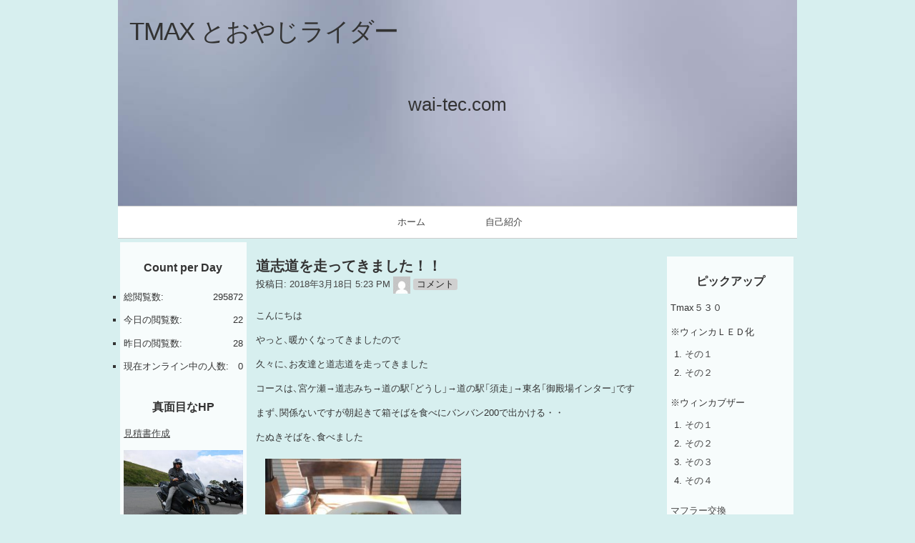

--- FILE ---
content_type: text/html; charset=UTF-8
request_url: https://wai-tec.com/blog/?p=448
body_size: 12165
content:
<!DOCTYPE html><html lang="ja" ><head><meta http-equiv="content-type" content="text/html; charset=UTF-8" /><link media="all" href="https://wai-tec.com/blog/wp-content/cache/autoptimize/css/autoptimize_ef1abb287c998d84109e476bb27c52bf.css" rel="stylesheet"><title>道志道を走ってきました！！ &#8211; TMAX とおやじライダー</title><meta name='robots' content='max-image-preview:large' /><link rel='dns-prefetch' href='//webfonts.sakura.ne.jp' /><link rel="alternate" type="application/rss+xml" title="TMAX とおやじライダー &#187; フィード" href="https://wai-tec.com/blog/?feed=rss2" /><link rel="alternate" type="application/rss+xml" title="TMAX とおやじライダー &#187; コメントフィード" href="https://wai-tec.com/blog/?feed=comments-rss2" /><link rel="alternate" type="text/calendar" title="TMAX とおやじライダー &#187; iCal フィード" href="https://wai-tec.com/blog?post_type=tribe_events&#038;ical=1" /><link rel="alternate" type="application/rss+xml" title="TMAX とおやじライダー &#187; 道志道を走ってきました！！ のコメントのフィード" href="https://wai-tec.com/blog/?feed=rss2&#038;p=448" /><link rel="alternate" title="oEmbed (JSON)" type="application/json+oembed" href="https://wai-tec.com/blog/index.php?rest_route=%2Foembed%2F1.0%2Fembed&#038;url=https%3A%2F%2Fwai-tec.com%2Fblog%2F%3Fp%3D448" /><link rel="alternate" title="oEmbed (XML)" type="text/xml+oembed" href="https://wai-tec.com/blog/index.php?rest_route=%2Foembed%2F1.0%2Fembed&#038;url=https%3A%2F%2Fwai-tec.com%2Fblog%2F%3Fp%3D448&#038;format=xml" /> <script src="https://wai-tec.com/blog/wp-includes/js/jquery/jquery.min.js" id="jquery-core-js"></script> <script src="//webfonts.sakura.ne.jp/js/sakurav3.js?fadein=0" id="typesquare_std-js"></script> <link rel="https://api.w.org/" href="https://wai-tec.com/blog/index.php?rest_route=/" /><link rel="alternate" title="JSON" type="application/json" href="https://wai-tec.com/blog/index.php?rest_route=/wp/v2/posts/448" /><link rel="EditURI" type="application/rsd+xml" title="RSD" href="https://wai-tec.com/blog/xmlrpc.php?rsd" /><meta name="generator" content="WordPress 6.9" /><link rel="canonical" href="https://wai-tec.com/blog/?p=448" /><link rel='shortlink' href='https://wai-tec.com/blog/?p=448' /><meta name="tec-api-version" content="v1"><meta name="tec-api-origin" content="https://wai-tec.com/blog"><link rel="alternate" href="https://wai-tec.com/blog/index.php?rest_route=/tribe/events/v1/" /></head><body id="raindrops" class="wp-singular post-template-default single single-post postid-448 single-format-standard custom-background wp-theme-raindrops tribe-no-js metaslider-plugin ja enable-keyboard rd-2017-base-setting noscript rd-cat-em rd-tag-em rd-basefont-13 rd-pw-doc2 rd-col-3 rd-setting-option rd-type-minimal"><div class="skip-link"><a href="#container" class="screen-reader-text" title="コンテンツへスキップ">コンテンツへスキップ</a></div><div id="doc2" class="yui-t2 hfeed"><header id="top"><div id="hd" role="banner"><div id="site-description"  style="display:none;">wai-tec.com</div></div><div id="header-image"><h1 class="h1" id="site-title"><span class="custom-logo-wrap"></span><a href="https://wai-tec.com/blog/" title="site title TMAX とおやじライダー" rel="home" class="site-title-link"><span>TMAX とおやじライダー</span></a></h1><p class="tagline"  >wai-tec.com</p></div><p class="raindrops-mobile-menu"> <a href="#doc2" class="close"><span class="raindrops-nav-menu-shrunk" title="nav menu shrunk" ><span class="screen-reader-text">Shrunk</span></span></a> <a href="#access" class="open"><span class="raindrops-nav-menu-expand" title="nav menu expand"><span class="screen-reader-text">Expand</span></span></a></p><nav id="access" class="clearfix" aria-label="メインナビゲーション"><h2 class="screen-reader-text">メインナビゲーション</h2><div class="menu"><ul><li ><a href="https://wai-tec.com/blog/">ホーム</a></li><li class="page_item page-item-2"><a href="https://wai-tec.com/blog/?page_id=2">自己紹介</a></li></ul></div></nav></header><div id="bd" class="clearfix"><div id="yui-main" class="yui-main"><div class="yui-b"><div class="yui-ge" id="container"><div class="yui-u first" role="main"><div id="post-448"><article class="clearfix post-448 post type-post status-publish format-standard hentry category-tmax category-3 rd-tpl-single"><h2 class="h2 entry-title"><span>道志道を走ってきました！！</span></h2><div class="posted-on entry-meta-default"> <span class="meta-prep meta-prep-author"> <span class="posted-on-string">投稿日:</span></span> <a href="https://wai-tec.com/blog/?m=20180318#post-448" title="archives daily 2018年3月18日 5:23 PM"><time class="entry-date published" datetime="2018-03-18T17:23:26+09:00">2018年3月18日 5:23 PM</time></a> <span class="author vcard"><a class="url fn nickname" href="https://wai-tec.com/blog/?author=1" title="wai-tec.com の投稿をすべて表示"><img alt='' src='https://secure.gravatar.com/avatar/1d4eb3f54c65500b7eed36e3d85dc3737ae8e245490f9cfcdac55863aee60431?s=24&#038;d=mm&#038;r=g' class='avatar avatar-24 photo' height='24' width='24' decoding='async' /><span class="screen-reader-text">wai-tec.com</span></a></span> <a href="https://wai-tec.com/blog/?p=448#respond" class="raindrops-comment-link"><em> コメント</em></a></div><div class="entry-content clearfix"> <span id="read"></span><p>こんにちは</p><p>やっと、暖かくなってきましたので</p><p>久々に、お友達と道志道を走ってきました</p><p>コースは、宮ケ瀬→道志みち→道の駅「どうし」→道の駅「須走」→東名「御殿場インター」です</p><p>まず、関係ないですが朝起きて箱そばを食べにバンバン200で出かける・・</p><p>たぬきそばを、食べました</p><p><a href="https://wai-tec.com/blog/wp-content/uploads/2018/03/IMG_1397_R.jpg" rel="lightbox[448]"><img fetchpriority="high" decoding="async" class="alignnone size-medium wp-image-449" src="https://wai-tec.com/blog/wp-content/uploads/2018/03/IMG_1397_R-300x225.jpg" alt="" width="300" height="225" srcset="https://wai-tec.com/blog/wp-content/uploads/2018/03/IMG_1397_R-300x225.jpg 300w, https://wai-tec.com/blog/wp-content/uploads/2018/03/IMG_1397_R-768x576.jpg 768w, https://wai-tec.com/blog/wp-content/uploads/2018/03/IMG_1397_R-160x120.jpg 160w, https://wai-tec.com/blog/wp-content/uploads/2018/03/IMG_1397_R.jpg 800w" sizes="(max-width: 300px) 100vw, 300px" /></a></p><p>休む間もなく、出発の準備</p><p><a href="https://wai-tec.com/blog/wp-content/uploads/2018/03/IMG_1399_R.jpg" rel="lightbox[448]"><img decoding="async" class="alignnone size-medium wp-image-450" src="https://wai-tec.com/blog/wp-content/uploads/2018/03/IMG_1399_R-300x225.jpg" alt="" width="300" height="225" srcset="https://wai-tec.com/blog/wp-content/uploads/2018/03/IMG_1399_R-300x225.jpg 300w, https://wai-tec.com/blog/wp-content/uploads/2018/03/IMG_1399_R-768x576.jpg 768w, https://wai-tec.com/blog/wp-content/uploads/2018/03/IMG_1399_R-160x120.jpg 160w, https://wai-tec.com/blog/wp-content/uploads/2018/03/IMG_1399_R.jpg 800w" sizes="(max-width: 300px) 100vw, 300px" /></a></p><p>９：００マック待ち合わせなのでマックに向かいます</p><p>コーヒーを飲んでると、友人Ｉくん登場</p><p>早速、出ようとするとＩくんフォルツアバッテリーあがりで動かず・・</p><p>予想していたのか、ちゃんと充電器持参でした</p><p>ちゃんと、マックの方に断って外部のコンセントを使わせてもらいました</p><p>15分ほど、充電してエンジンかかりました・・が</p><p>心配なので、バッテリー交換したほうがいいので途中ナップスにより</p><p>バッテリー購入したいが結構良い価格なので、諦めてブースターケーブルを購入</p><p>天気も良く順調に、道の駅「道志」に到着</p><p><a href="https://wai-tec.com/blog/wp-content/uploads/2018/03/IMG_1400_R.jpg" rel="lightbox[448]"><img loading="lazy" decoding="async" class="alignnone size-medium wp-image-451" src="https://wai-tec.com/blog/wp-content/uploads/2018/03/IMG_1400_R-300x225.jpg" alt="" width="300" height="225" srcset="https://wai-tec.com/blog/wp-content/uploads/2018/03/IMG_1400_R-300x225.jpg 300w, https://wai-tec.com/blog/wp-content/uploads/2018/03/IMG_1400_R-768x576.jpg 768w, https://wai-tec.com/blog/wp-content/uploads/2018/03/IMG_1400_R-160x120.jpg 160w, https://wai-tec.com/blog/wp-content/uploads/2018/03/IMG_1400_R.jpg 800w" sizes="auto, (max-width: 300px) 100vw, 300px" /></a></p><p><a href="https://wai-tec.com/blog/wp-content/uploads/2018/03/IMG_1402_R.jpg" rel="lightbox[448]"><img loading="lazy" decoding="async" class="alignnone size-medium wp-image-452" src="https://wai-tec.com/blog/wp-content/uploads/2018/03/IMG_1402_R-300x225.jpg" alt="" width="300" height="225" srcset="https://wai-tec.com/blog/wp-content/uploads/2018/03/IMG_1402_R-300x225.jpg 300w, https://wai-tec.com/blog/wp-content/uploads/2018/03/IMG_1402_R-768x576.jpg 768w, https://wai-tec.com/blog/wp-content/uploads/2018/03/IMG_1402_R-160x120.jpg 160w, https://wai-tec.com/blog/wp-content/uploads/2018/03/IMG_1402_R.jpg 800w" sizes="auto, (max-width: 300px) 100vw, 300px" /></a></p><p>天気が良いのでバイクもたくさんです</p><p>豚汁購入</p><p><a href="https://wai-tec.com/blog/wp-content/uploads/2018/03/IMG_1403_R.jpg" rel="lightbox[448]"><img loading="lazy" decoding="async" class="alignnone size-medium wp-image-453" src="https://wai-tec.com/blog/wp-content/uploads/2018/03/IMG_1403_R-300x225.jpg" alt="" width="300" height="225" srcset="https://wai-tec.com/blog/wp-content/uploads/2018/03/IMG_1403_R-300x225.jpg 300w, https://wai-tec.com/blog/wp-content/uploads/2018/03/IMG_1403_R-768x576.jpg 768w, https://wai-tec.com/blog/wp-content/uploads/2018/03/IMG_1403_R-160x120.jpg 160w, https://wai-tec.com/blog/wp-content/uploads/2018/03/IMG_1403_R.jpg 800w" sizes="auto, (max-width: 300px) 100vw, 300px" /></a></p><p><a href="https://wai-tec.com/blog/wp-content/uploads/2018/03/IMG_1404_R.jpg" rel="lightbox[448]"><img loading="lazy" decoding="async" class="alignnone size-medium wp-image-454" src="https://wai-tec.com/blog/wp-content/uploads/2018/03/IMG_1404_R-300x225.jpg" alt="" width="300" height="225" srcset="https://wai-tec.com/blog/wp-content/uploads/2018/03/IMG_1404_R-300x225.jpg 300w, https://wai-tec.com/blog/wp-content/uploads/2018/03/IMG_1404_R-768x576.jpg 768w, https://wai-tec.com/blog/wp-content/uploads/2018/03/IMG_1404_R-160x120.jpg 160w, https://wai-tec.com/blog/wp-content/uploads/2018/03/IMG_1404_R.jpg 800w" sizes="auto, (max-width: 300px) 100vw, 300px" /></a></p><p>自分のお土産に、たくあん購入</p><p><a href="https://wai-tec.com/blog/wp-content/uploads/2018/03/IMG_1407_R.jpg" rel="lightbox[448]"><img loading="lazy" decoding="async" class="alignnone size-medium wp-image-455" src="https://wai-tec.com/blog/wp-content/uploads/2018/03/IMG_1407_R-300x225.jpg" alt="" width="300" height="225" srcset="https://wai-tec.com/blog/wp-content/uploads/2018/03/IMG_1407_R-300x225.jpg 300w, https://wai-tec.com/blog/wp-content/uploads/2018/03/IMG_1407_R-768x576.jpg 768w, https://wai-tec.com/blog/wp-content/uploads/2018/03/IMG_1407_R-160x120.jpg 160w, https://wai-tec.com/blog/wp-content/uploads/2018/03/IMG_1407_R.jpg 800w" sizes="auto, (max-width: 300px) 100vw, 300px" /></a></p><p>賞味期限が2日間となっていましたが気にっせず購入</p><p>袋に、生産した方の名前が入っていました</p><p><a href="https://wai-tec.com/blog/wp-content/uploads/2018/03/IMG_1409_R.jpg" rel="lightbox[448]"><img loading="lazy" decoding="async" class="alignnone size-medium wp-image-456" src="https://wai-tec.com/blog/wp-content/uploads/2018/03/IMG_1409_R-300x225.jpg" alt="" width="300" height="225" srcset="https://wai-tec.com/blog/wp-content/uploads/2018/03/IMG_1409_R-300x225.jpg 300w, https://wai-tec.com/blog/wp-content/uploads/2018/03/IMG_1409_R-768x576.jpg 768w, https://wai-tec.com/blog/wp-content/uploads/2018/03/IMG_1409_R-160x120.jpg 160w, https://wai-tec.com/blog/wp-content/uploads/2018/03/IMG_1409_R.jpg 800w" sizes="auto, (max-width: 300px) 100vw, 300px" /></a></p><p>順調に山中湖に到着、だいぶ気温が低い感じです</p><p>何度か、来たことある「和十郎」で昼飯</p><p>朝そば食べたのに天ざるです</p><p>その前に、これ飲んで！！「ノンアルです」</p><p><a href="https://wai-tec.com/blog/wp-content/uploads/2018/03/IMG_1417_R.jpg" rel="lightbox[448]"><img loading="lazy" decoding="async" class="alignnone size-medium wp-image-457" src="https://wai-tec.com/blog/wp-content/uploads/2018/03/IMG_1417_R-300x225.jpg" alt="" width="300" height="225" srcset="https://wai-tec.com/blog/wp-content/uploads/2018/03/IMG_1417_R-300x225.jpg 300w, https://wai-tec.com/blog/wp-content/uploads/2018/03/IMG_1417_R-768x576.jpg 768w, https://wai-tec.com/blog/wp-content/uploads/2018/03/IMG_1417_R-160x120.jpg 160w, https://wai-tec.com/blog/wp-content/uploads/2018/03/IMG_1417_R.jpg 800w" sizes="auto, (max-width: 300px) 100vw, 300px" /></a></p><p>うまいです</p><p><a href="https://wai-tec.com/blog/wp-content/uploads/2018/03/IMG_1418_R.jpg" rel="lightbox[448]"><img loading="lazy" decoding="async" class="alignnone size-medium wp-image-458" src="https://wai-tec.com/blog/wp-content/uploads/2018/03/IMG_1418_R-300x225.jpg" alt="" width="300" height="225" srcset="https://wai-tec.com/blog/wp-content/uploads/2018/03/IMG_1418_R-300x225.jpg 300w, https://wai-tec.com/blog/wp-content/uploads/2018/03/IMG_1418_R-768x576.jpg 768w, https://wai-tec.com/blog/wp-content/uploads/2018/03/IMG_1418_R-160x120.jpg 160w, https://wai-tec.com/blog/wp-content/uploads/2018/03/IMG_1418_R.jpg 800w" sizes="auto, (max-width: 300px) 100vw, 300px" /></a></p><p>最後に、富士山をバックに記念撮影（富士山に雲がかかって残念）</p><p><a href="https://wai-tec.com/blog/wp-content/uploads/2018/03/IMG_1422_R.jpg" rel="lightbox[448]"><img loading="lazy" decoding="async" class="alignnone size-medium wp-image-459" src="https://wai-tec.com/blog/wp-content/uploads/2018/03/IMG_1422_R-300x225.jpg" alt="" width="300" height="225" srcset="https://wai-tec.com/blog/wp-content/uploads/2018/03/IMG_1422_R-300x225.jpg 300w, https://wai-tec.com/blog/wp-content/uploads/2018/03/IMG_1422_R-768x576.jpg 768w, https://wai-tec.com/blog/wp-content/uploads/2018/03/IMG_1422_R-160x120.jpg 160w, https://wai-tec.com/blog/wp-content/uploads/2018/03/IMG_1422_R.jpg 800w" sizes="auto, (max-width: 300px) 100vw, 300px" /></a></p><p>本当は、昨日の飲み会でＮさんがZで参加するはずだったのに</p><p>起きたのが昼みたいだったし・・・・・・</p><p>残念！！</p><p>御殿場に出て、一気に東名で帰りました</p><p>おつかれーー</p><p>&nbsp;</p> <br class="clear" /></div><div class="click-drawing-container" tabindex="0"><div class="entry-meta drawing-content"><span class="this-posted-in">&#x1f4c2;<span class="screen-reader-text">投稿グループ</span></span><span class="post-category"> <a href="https://wai-tec.com/blog/?cat=17" rel="category"><span class="cat-item cat-item-17">TMAX</span></a> <a href="https://wai-tec.com/blog/?cat=3" rel="category"><span class="cat-item cat-item-3">ツーリング</span></a> </span></div></div></article></div><div class="related-posts category-posts"><div class="raindrops-category-posts clearfix"><h2 class="title h2">関連投稿</h2><ul class="list"><li class="cat-227"><span class="raindrops_category_posts thumb"><a href="https://wai-tec.com/blog/?p=227"><img src="https://wai-tec.com/blog/wp-content/themes/raindrops/images/dummy.png" width="125" height="125" alt="" /></a></span><article id="post-227-catpost" class="post-227 post type-post status-publish format-standard hentry category-3" style=""><div class="posted-on"> <a href="https://wai-tec.com/blog/?m=20150305#post-227" title="archives daily "><time class="entry-date" datetime="2015-03-05T16:04:19+09:00">2015年3月5日</time></a>&nbsp;<span class="author vcard"><a class="url fn nickname" href="https://wai-tec.com/blog/?author=0" title="wai-tec.com の投稿をすべて表示">wai-tec.com</a></span></div><h3 class="entry-title"><a href="https://wai-tec.com/blog/?p=227"><span>ツーリング</span></a></h3><div class="entry-content clearfix">こんにちは 多少、暖かくなってきたようですが 今年のツーリングはどこ行きますか 今まで行ったところを調べてみると いずれも、泊まりで行ったところですが ２００７年春にCB1300を購入して 2007/...</div></article></li><li class="cat-244"><span class="raindrops_category_posts thumb"><a href="https://wai-tec.com/blog/?p=244"><img src="https://wai-tec.com/blog/wp-content/themes/raindrops/images/dummy.png" width="125" height="125" alt="" /></a></span><article id="post-244-catpost" class="post-244 post type-post status-publish format-standard hentry category-tmax category-3" style=""><div class="posted-on"> <a href="https://wai-tec.com/blog/?m=20160825#post-244" title="archives daily "><time class="entry-date" datetime="2016-08-25T07:22:40+09:00">2016年8月25日</time></a>&nbsp;<span class="author vcard"><a class="url fn nickname" href="https://wai-tec.com/blog/?author=0" title="wai-tec.com の投稿をすべて表示">wai-tec.com</a></span></div><h3 class="entry-title"><a href="https://wai-tec.com/blog/?p=244"><span>長野方面へ1泊ツーリング（1日目）</span></a></h3><div class="entry-content clearfix">こんにちは 友人と長野方面へ一泊ツーリングに行ってきました 長野には何度も行っているのですが 神奈川からは、行きやすくて便利です 雨も降られ色々大変でしたが面白かったです いつもの、マックで待ち合わせ...</div></article></li></ul></div></div><div id="nav-below" class="clearfix"><span class="nav-previous"><a href="https://wai-tec.com/blog/?p=432" rel="prev"><span class="button"><span class="meta-nav">&#171;</span> 戸越銀座に行ってきました！！</span></a></span><span class="nav-next"><a href="https://wai-tec.com/blog/?p=466" rel="next"><span class="button"> TMAXのリアブレーキ <span class="meta-nav">&#187;</span></span></a></span></div><div id="comments"> <br class="clear" /><div class="social"><div id="respond" class="comment-respond"><h3 id="reply-title" class="comment-reply-title">コメントを残す <small><a rel="nofollow" id="cancel-comment-reply-link" href="/blog/?p=448#respond" style="display:none;">コメントをキャンセル</a></small></h3><form action="https://wai-tec.com/blog/wp-comments-post.php" method="post" id="commentform" class="comment-form"><p class="comment-notes"><span id="email-notes">メールアドレスが公開されることはありません。</span> <span class="required-field-message"><span class="required">※</span> が付いている欄は必須項目です</span></p><p class="comment-form-comment"><label for="comment">コメント <span class="required">※</span></label><textarea id="comment" name="comment" cols="45" rows="8" maxlength="65525" required="required"></textarea></p><p class="comment-form-author"><label for="author">名前 <span class="required">※</span></label> <input id="author" name="author" type="text" value="" size="30" maxlength="245" autocomplete="name" required="required" /></p><p class="comment-form-email"><label for="email">メール <span class="required">※</span></label> <input id="email" name="email" type="text" value="" size="30" maxlength="100" aria-describedby="email-notes" autocomplete="email" required="required" /></p><p class="comment-form-url"><label for="url">サイト</label> <input id="url" name="url" type="text" value="" size="30" maxlength="200" autocomplete="url" /></p><p class="form-submit"><input name="submit" type="submit" id="submit" class="submit" value="コメントを送信" /> <input type='hidden' name='comment_post_ID' value='448' id='comment_post_ID' /> <input type='hidden' name='comment_parent' id='comment_parent' value='0' /></p><p style="display: none !important;" class="akismet-fields-container" data-prefix="ak_"><label>&#916;<textarea name="ak_hp_textarea" cols="45" rows="8" maxlength="100"></textarea></label><input type="hidden" id="ak_js_1" name="ak_js" value="3"/><script>document.getElementById( "ak_js_1" ).setAttribute( "value", ( new Date() ).getTime() );</script></p></form></div></div></div></div><div class="yui-u"><aside class="rsidebar"><ul><li id="text-6" class="widget_text widget extra" tabindex="-1"><h2 class="widgettitle extra h2"><span>ピックアップ</span></h2><div class="textwidget"><p>Tmax５３０</p><p>※ウィンカＬＥＤ化</p><ol><li><a href="https://wai-tec.com/blog/?p=248">その１</a></li><li><a href="https://wai-tec.com/blog/?p=249">その２</a></li></ol><p>※ウィンカブザー</p><ol><li><a href="https://wai-tec.com/blog/?p=250">その１</a></li><li><a href="https://wai-tec.com/blog/?p=251">その２</a></li><li><a href="https://wai-tec.com/blog/?p=252">その３</a></li><li><a href="https://wai-tec.com/blog/?p=253">その４</a></li></ol><p><a href="https://wai-tec.com/blog/?p=247">マフラー交換</a></p><p><strong>バンバン２００</strong></p><p>※ヘッドライト減光装置</p><ol><li><a href="https://wai-tec.com/blog/?p=230">その１</a></li><li><a href="https://wai-tec.com/blog/?p=231">その２</a></li><li><a href="https://wai-tec.com/blog/?p=232">その３</a></li><li><a href="https://wai-tec.com/blog/?p=232">最終</a></li></ol><p>※メーターパネル製作</p><ol><li><a href="https://wai-tec.com/blog/?p=216">その１</a></li><li><a href="https://wai-tec.com/blog/?p=217">その２</a></li></ol><p>&nbsp;</p><p>&nbsp;</p></div></li><li id="search-4" class="widget_search widget extra" tabindex="-1"><form method="get" name="searchform" id="searchform" action="https://wai-tec.com/blog/"><div class="searchform"> <label class="screen-reader-text" for="s">検索対象:</label> <input type="search" value="" pattern="^[^(<|>)]+$" title="htmlタグは使えません" placeholder="検索" name="s" id="s"  /> <input type="submit" id="searchsubmit" value="検索" /></div></form></li></ul></aside></div></div></div></div><div class="yui-b"><nav class="lsidebar"><ul><li id="countperday_widget-6" class="widget_countperday_widget widget default" tabindex="-1"><h2 class="widgettitle default h2"><span>Count per Day</span></h2><ul class="cpd"><li class="cpd-l"><span id="cpd_number_getreadsall" class="cpd-r">295872</span>総閲覧数:</li><li class="cpd-l"><span id="cpd_number_getreadstoday" class="cpd-r">22</span>今日の閲覧数:</li><li class="cpd-l"><span id="cpd_number_getreadsyesterday" class="cpd-r">28</span>昨日の閲覧数:</li><li class="cpd-l"><span id="cpd_number_getuseronline" class="cpd-r">0</span>現在オンライン中の人数:</li></ul></li><li id="text-4" class="widget_text widget default" tabindex="-1"><h2 class="widgettitle default h2"><span>真面目なHP</span></h2><div class="textwidget"><p><a href="https://wai-tec.com/">見積書作成</a></p></div></li><li id="media_image-5" class="widget_media_image widget default" tabindex="-1"><img width="300" height="200" src="https://wai-tec.com/blog/wp-content/uploads/2018/01/IMG_0212_R-1-300x200.jpg" class="image wp-image-259  attachment-medium size-medium" alt="" style="max-width: 100%; height: auto;" decoding="async" loading="lazy" srcset="https://wai-tec.com/blog/wp-content/uploads/2018/01/IMG_0212_R-1-300x200.jpg 300w, https://wai-tec.com/blog/wp-content/uploads/2018/01/IMG_0212_R-1-768x512.jpg 768w, https://wai-tec.com/blog/wp-content/uploads/2018/01/IMG_0212_R-1-120x80.jpg 120w, https://wai-tec.com/blog/wp-content/uploads/2018/01/IMG_0212_R-1.jpg 800w" sizes="auto, (max-width: 300px) 100vw, 300px" /></li><li id="categories-8" class="widget_categories widget default" tabindex="-1"><h2 class="widgettitle default h2"><span>カテゴリー</span></h2><ul><li class="cat-item cat-item-17"><a href="https://wai-tec.com/blog/?cat=17">TMAX</a></li><li class="cat-item cat-item-14"><a href="https://wai-tec.com/blog/?cat=14">バンバン２００</a></li><li class="cat-item cat-item-3"><a href="https://wai-tec.com/blog/?cat=3">ツーリング</a></li><li class="cat-item cat-item-2"><a href="https://wai-tec.com/blog/?cat=2">メンテナンス</a></li><li class="cat-item cat-item-4"><a href="https://wai-tec.com/blog/?cat=4">日記・コラム・つぶやき</a></li><li class="cat-item cat-item-5"><a href="https://wai-tec.com/blog/?cat=5">パソコン･インターネット</a></li><li class="cat-item cat-item-12"><a href="https://wai-tec.com/blog/?cat=12">RC電動ヘリ</a></li><li class="cat-item cat-item-16"><a href="https://wai-tec.com/blog/?cat=16">Arduino</a></li><li class="cat-item cat-item-6"><a href="https://wai-tec.com/blog/?cat=6">CB1300</a></li><li class="cat-item cat-item-7"><a href="https://wai-tec.com/blog/?cat=7">Forza</a></li><li class="cat-item cat-item-8"><a href="https://wai-tec.com/blog/?cat=8">linux覚書</a></li><li class="cat-item cat-item-9"><a href="https://wai-tec.com/blog/?cat=9">趣味</a></li><li class="cat-item cat-item-10"><a href="https://wai-tec.com/blog/?cat=10">携帯投稿</a></li><li class="cat-item cat-item-11"><a href="https://wai-tec.com/blog/?cat=11">B+COM</a></li><li class="cat-item cat-item-13"><a href="https://wai-tec.com/blog/?cat=13">車</a></li><li class="cat-item cat-item-15"><a href="https://wai-tec.com/blog/?cat=15">オイル交換</a></li><li class="cat-item cat-item-1"><a href="https://wai-tec.com/blog/?cat=1">未分類</a></li></ul></li><li id="calendar-5" class="widget_calendar widget default" tabindex="-1"><div id="calendar_wrap" class="calendar_wrap"><table id="wp-calendar" class="wp-calendar-table"><caption>2026年1月</caption><thead><tr><th scope="col" aria-label="月曜日">月</th><th scope="col" aria-label="火曜日">火</th><th scope="col" aria-label="水曜日">水</th><th scope="col" aria-label="木曜日">木</th><th scope="col" aria-label="金曜日">金</th><th scope="col" aria-label="土曜日">土</th><th scope="col" aria-label="日曜日">日</th></tr></thead><tbody><tr><td colspan="3" class="pad">&nbsp;</td><td>1</td><td>2</td><td>3</td><td>4</td></tr><tr><td>5</td><td>6</td><td>7</td><td>8</td><td>9</td><td>10</td><td>11</td></tr><tr><td>12</td><td>13</td><td>14</td><td>15</td><td>16</td><td>17</td><td>18</td></tr><tr><td>19</td><td>20</td><td>21</td><td>22</td><td id="today">23</td><td>24</td><td>25</td></tr><tr><td>26</td><td>27</td><td>28</td><td>29</td><td>30</td><td>31</td><td class="pad" colspan="1">&nbsp;</td></tr></tbody></table><nav aria-label="前と次の月" class="wp-calendar-nav"> <span class="wp-calendar-nav-prev"><a href="https://wai-tec.com/blog/?m=202209">&laquo; 9月</a></span> <span class="pad">&nbsp;</span> <span class="wp-calendar-nav-next">&nbsp;</span></nav></div></li><li id="archives-4" class="widget_archive widget default" tabindex="-1"><h2 class="widgettitle default h2"><span>アーカイブ</span></h2><ul><li><a href="https://wai-tec.com/blog/?m=202209" class="rd-archive-link"><span class="rd-archive-date">2022年9月</span> <span class="rd-archive-count"></span></a></li><li><a href="https://wai-tec.com/blog/?m=201807" class="rd-archive-link"><span class="rd-archive-date">2018年7月</span> <span class="rd-archive-count"></span></a></li><li><a href="https://wai-tec.com/blog/?m=201806" class="rd-archive-link"><span class="rd-archive-date">2018年6月</span> <span class="rd-archive-count"></span></a></li><li><a href="https://wai-tec.com/blog/?m=201804" class="rd-archive-link"><span class="rd-archive-date">2018年4月</span> <span class="rd-archive-count"></span></a></li><li><a href="https://wai-tec.com/blog/?m=201803" class="rd-archive-link"><span class="rd-archive-date">2018年3月</span> <span class="rd-archive-count"></span></a></li><li><a href="https://wai-tec.com/blog/?m=201802" class="rd-archive-link"><span class="rd-archive-date">2018年2月</span> <span class="rd-archive-count"></span></a></li><li><a href="https://wai-tec.com/blog/?m=201801" class="rd-archive-link"><span class="rd-archive-date">2018年1月</span> <span class="rd-archive-count"></span></a></li><li><a href="https://wai-tec.com/blog/?m=201703" class="rd-archive-link"><span class="rd-archive-date">2017年3月</span> <span class="rd-archive-count"></span></a></li><li><a href="https://wai-tec.com/blog/?m=201701" class="rd-archive-link"><span class="rd-archive-date">2017年1月</span> <span class="rd-archive-count"></span></a></li><li><a href="https://wai-tec.com/blog/?m=201610" class="rd-archive-link"><span class="rd-archive-date">2016年10月</span> <span class="rd-archive-count"></span></a></li><li><a href="https://wai-tec.com/blog/?m=201609" class="rd-archive-link"><span class="rd-archive-date">2016年9月</span> <span class="rd-archive-count"></span></a></li><li><a href="https://wai-tec.com/blog/?m=201608" class="rd-archive-link"><span class="rd-archive-date">2016年8月</span> <span class="rd-archive-count"></span></a></li><li><a href="https://wai-tec.com/blog/?m=201607" class="rd-archive-link"><span class="rd-archive-date">2016年7月</span> <span class="rd-archive-count"></span></a></li><li><a href="https://wai-tec.com/blog/?m=201508" class="rd-archive-link"><span class="rd-archive-date">2015年8月</span> <span class="rd-archive-count"></span></a></li><li><a href="https://wai-tec.com/blog/?m=201506" class="rd-archive-link"><span class="rd-archive-date">2015年6月</span> <span class="rd-archive-count"></span></a></li><li><a href="https://wai-tec.com/blog/?m=201505" class="rd-archive-link"><span class="rd-archive-date">2015年5月</span> <span class="rd-archive-count"></span></a></li><li><a href="https://wai-tec.com/blog/?m=201504" class="rd-archive-link"><span class="rd-archive-date">2015年4月</span> <span class="rd-archive-count"></span></a></li><li><a href="https://wai-tec.com/blog/?m=201503" class="rd-archive-link"><span class="rd-archive-date">2015年3月</span> <span class="rd-archive-count"></span></a></li><li><a href="https://wai-tec.com/blog/?m=201502" class="rd-archive-link"><span class="rd-archive-date">2015年2月</span> <span class="rd-archive-count"></span></a></li><li><a href="https://wai-tec.com/blog/?m=201501" class="rd-archive-link"><span class="rd-archive-date">2015年1月</span> <span class="rd-archive-count"></span></a></li><li><a href="https://wai-tec.com/blog/?m=201412" class="rd-archive-link"><span class="rd-archive-date">2014年12月</span> <span class="rd-archive-count"></span></a></li><li><a href="https://wai-tec.com/blog/?m=201411" class="rd-archive-link"><span class="rd-archive-date">2014年11月</span> <span class="rd-archive-count"></span></a></li><li><a href="https://wai-tec.com/blog/?m=201410" class="rd-archive-link"><span class="rd-archive-date">2014年10月</span> <span class="rd-archive-count"></span></a></li><li><a href="https://wai-tec.com/blog/?m=201407" class="rd-archive-link"><span class="rd-archive-date">2014年7月</span> <span class="rd-archive-count"></span></a></li><li><a href="https://wai-tec.com/blog/?m=201402" class="rd-archive-link"><span class="rd-archive-date">2014年2月</span> <span class="rd-archive-count"></span></a></li><li><a href="https://wai-tec.com/blog/?m=201401" class="rd-archive-link"><span class="rd-archive-date">2014年1月</span> <span class="rd-archive-count"></span></a></li><li><a href="https://wai-tec.com/blog/?m=201311" class="rd-archive-link"><span class="rd-archive-date">2013年11月</span> <span class="rd-archive-count"></span></a></li><li><a href="https://wai-tec.com/blog/?m=201310" class="rd-archive-link"><span class="rd-archive-date">2013年10月</span> <span class="rd-archive-count"></span></a></li><li><a href="https://wai-tec.com/blog/?m=201308" class="rd-archive-link"><span class="rd-archive-date">2013年8月</span> <span class="rd-archive-count"></span></a></li><li><a href="https://wai-tec.com/blog/?m=201306" class="rd-archive-link"><span class="rd-archive-date">2013年6月</span> <span class="rd-archive-count"></span></a></li><li><a href="https://wai-tec.com/blog/?m=201302" class="rd-archive-link"><span class="rd-archive-date">2013年2月</span> <span class="rd-archive-count"></span></a></li><li><a href="https://wai-tec.com/blog/?m=201301" class="rd-archive-link"><span class="rd-archive-date">2013年1月</span> <span class="rd-archive-count"></span></a></li><li><a href="https://wai-tec.com/blog/?m=201212" class="rd-archive-link"><span class="rd-archive-date">2012年12月</span> <span class="rd-archive-count"></span></a></li><li><a href="https://wai-tec.com/blog/?m=201211" class="rd-archive-link"><span class="rd-archive-date">2012年11月</span> <span class="rd-archive-count"></span></a></li><li><a href="https://wai-tec.com/blog/?m=201210" class="rd-archive-link"><span class="rd-archive-date">2012年10月</span> <span class="rd-archive-count"></span></a></li><li><a href="https://wai-tec.com/blog/?m=201209" class="rd-archive-link"><span class="rd-archive-date">2012年9月</span> <span class="rd-archive-count"></span></a></li><li><a href="https://wai-tec.com/blog/?m=201208" class="rd-archive-link"><span class="rd-archive-date">2012年8月</span> <span class="rd-archive-count"></span></a></li><li><a href="https://wai-tec.com/blog/?m=201205" class="rd-archive-link"><span class="rd-archive-date">2012年5月</span> <span class="rd-archive-count"></span></a></li><li><a href="https://wai-tec.com/blog/?m=201204" class="rd-archive-link"><span class="rd-archive-date">2012年4月</span> <span class="rd-archive-count"></span></a></li><li><a href="https://wai-tec.com/blog/?m=201203" class="rd-archive-link"><span class="rd-archive-date">2012年3月</span> <span class="rd-archive-count"></span></a></li><li><a href="https://wai-tec.com/blog/?m=201202" class="rd-archive-link"><span class="rd-archive-date">2012年2月</span> <span class="rd-archive-count"></span></a></li><li><a href="https://wai-tec.com/blog/?m=201105" class="rd-archive-link"><span class="rd-archive-date">2011年5月</span> <span class="rd-archive-count"></span></a></li><li><a href="https://wai-tec.com/blog/?m=201104" class="rd-archive-link"><span class="rd-archive-date">2011年4月</span> <span class="rd-archive-count"></span></a></li><li><a href="https://wai-tec.com/blog/?m=201011" class="rd-archive-link"><span class="rd-archive-date">2010年11月</span> <span class="rd-archive-count"></span></a></li><li><a href="https://wai-tec.com/blog/?m=201010" class="rd-archive-link"><span class="rd-archive-date">2010年10月</span> <span class="rd-archive-count"></span></a></li><li><a href="https://wai-tec.com/blog/?m=201009" class="rd-archive-link"><span class="rd-archive-date">2010年9月</span> <span class="rd-archive-count"></span></a></li><li><a href="https://wai-tec.com/blog/?m=201007" class="rd-archive-link"><span class="rd-archive-date">2010年7月</span> <span class="rd-archive-count"></span></a></li><li><a href="https://wai-tec.com/blog/?m=201006" class="rd-archive-link"><span class="rd-archive-date">2010年6月</span> <span class="rd-archive-count"></span></a></li><li><a href="https://wai-tec.com/blog/?m=201004" class="rd-archive-link"><span class="rd-archive-date">2010年4月</span> <span class="rd-archive-count"></span></a></li><li><a href="https://wai-tec.com/blog/?m=201003" class="rd-archive-link"><span class="rd-archive-date">2010年3月</span> <span class="rd-archive-count"></span></a></li><li><a href="https://wai-tec.com/blog/?m=201002" class="rd-archive-link"><span class="rd-archive-date">2010年2月</span> <span class="rd-archive-count"></span></a></li><li><a href="https://wai-tec.com/blog/?m=200908" class="rd-archive-link"><span class="rd-archive-date">2009年8月</span> <span class="rd-archive-count"></span></a></li><li><a href="https://wai-tec.com/blog/?m=200907" class="rd-archive-link"><span class="rd-archive-date">2009年7月</span> <span class="rd-archive-count"></span></a></li><li><a href="https://wai-tec.com/blog/?m=200906" class="rd-archive-link"><span class="rd-archive-date">2009年6月</span> <span class="rd-archive-count"></span></a></li><li><a href="https://wai-tec.com/blog/?m=200905" class="rd-archive-link"><span class="rd-archive-date">2009年5月</span> <span class="rd-archive-count"></span></a></li><li><a href="https://wai-tec.com/blog/?m=200904" class="rd-archive-link"><span class="rd-archive-date">2009年4月</span> <span class="rd-archive-count"></span></a></li><li><a href="https://wai-tec.com/blog/?m=200903" class="rd-archive-link"><span class="rd-archive-date">2009年3月</span> <span class="rd-archive-count"></span></a></li><li><a href="https://wai-tec.com/blog/?m=200902" class="rd-archive-link"><span class="rd-archive-date">2009年2月</span> <span class="rd-archive-count"></span></a></li><li><a href="https://wai-tec.com/blog/?m=200811" class="rd-archive-link"><span class="rd-archive-date">2008年11月</span> <span class="rd-archive-count"></span></a></li><li><a href="https://wai-tec.com/blog/?m=200809" class="rd-archive-link"><span class="rd-archive-date">2008年9月</span> <span class="rd-archive-count"></span></a></li><li><a href="https://wai-tec.com/blog/?m=200808" class="rd-archive-link"><span class="rd-archive-date">2008年8月</span> <span class="rd-archive-count"></span></a></li><li><a href="https://wai-tec.com/blog/?m=200807" class="rd-archive-link"><span class="rd-archive-date">2008年7月</span> <span class="rd-archive-count"></span></a></li><li><a href="https://wai-tec.com/blog/?m=200806" class="rd-archive-link"><span class="rd-archive-date">2008年6月</span> <span class="rd-archive-count"></span></a></li><li><a href="https://wai-tec.com/blog/?m=200805" class="rd-archive-link"><span class="rd-archive-date">2008年5月</span> <span class="rd-archive-count"></span></a></li><li><a href="https://wai-tec.com/blog/?m=200804" class="rd-archive-link"><span class="rd-archive-date">2008年4月</span> <span class="rd-archive-count"></span></a></li><li><a href="https://wai-tec.com/blog/?m=200803" class="rd-archive-link"><span class="rd-archive-date">2008年3月</span> <span class="rd-archive-count"></span></a></li><li><a href="https://wai-tec.com/blog/?m=200802" class="rd-archive-link"><span class="rd-archive-date">2008年2月</span> <span class="rd-archive-count"></span></a></li><li><a href="https://wai-tec.com/blog/?m=200801" class="rd-archive-link"><span class="rd-archive-date">2008年1月</span> <span class="rd-archive-count"></span></a></li><li><a href="https://wai-tec.com/blog/?m=200712" class="rd-archive-link"><span class="rd-archive-date">2007年12月</span> <span class="rd-archive-count"></span></a></li><li><a href="https://wai-tec.com/blog/?m=200710" class="rd-archive-link"><span class="rd-archive-date">2007年10月</span> <span class="rd-archive-count"></span></a></li><li><a href="https://wai-tec.com/blog/?m=200709" class="rd-archive-link"><span class="rd-archive-date">2007年9月</span> <span class="rd-archive-count"></span></a></li><li><a href="https://wai-tec.com/blog/?m=200708" class="rd-archive-link"><span class="rd-archive-date">2007年8月</span> <span class="rd-archive-count"></span></a></li><li><a href="https://wai-tec.com/blog/?m=200707" class="rd-archive-link"><span class="rd-archive-date">2007年7月</span> <span class="rd-archive-count"></span></a></li><li><a href="https://wai-tec.com/blog/?m=200706" class="rd-archive-link"><span class="rd-archive-date">2007年6月</span> <span class="rd-archive-count"></span></a></li></ul></li></ul></nav></div></div><footer id="ft" class="clear footer"><div class="widget-wrapper clearfix footer-widget-wrapper"> <br class="clear" /></div> <address> <small>&#169;2026 raindrops <a href="https://wai-tec.com/blog/?feed=rss2" class="entry-rss">投稿フィード</a> <span>かつ</span> <a href="https://wai-tec.com/blog/?feed=comments-rss2" class="comments-rss">コメントフィード</a></small> <small><a href="https://www.tenman.info/wp3/raindrops/">レインドロップス　テーマ</a></small> </address></footer></div> <script>( function ( body ) {
			'use strict';
			body.className = body.className.replace( /\btribe-no-js\b/, 'tribe-js' );
		} )( document.body );</script> <script>var tribe_l10n_datatables = {"aria":{"sort_ascending":": activate to sort column ascending","sort_descending":": activate to sort column descending"},"length_menu":"Show _MENU_ entries","empty_table":"No data available in table","info":"Showing _START_ to _END_ of _TOTAL_ entries","info_empty":"Showing 0 to 0 of 0 entries","info_filtered":"(filtered from _MAX_ total entries)","zero_records":"No matching records found","search":"Search:","all_selected_text":"All items on this page were selected. ","select_all_link":"Select all pages","clear_selection":"Clear Selection.","pagination":{"all":"All","next":"Next","previous":"Previous"},"select":{"rows":{"0":"","_":": Selected %d rows","1":": Selected 1 row"}},"datepicker":{"dayNames":["\u65e5\u66dc\u65e5","\u6708\u66dc\u65e5","\u706b\u66dc\u65e5","\u6c34\u66dc\u65e5","\u6728\u66dc\u65e5","\u91d1\u66dc\u65e5","\u571f\u66dc\u65e5"],"dayNamesShort":["\u65e5","\u6708","\u706b","\u6c34","\u6728","\u91d1","\u571f"],"dayNamesMin":["\u65e5","\u6708","\u706b","\u6c34","\u6728","\u91d1","\u571f"],"monthNames":["1\u6708","2\u6708","3\u6708","4\u6708","5\u6708","6\u6708","7\u6708","8\u6708","9\u6708","10\u6708","11\u6708","12\u6708"],"monthNamesShort":["1\u6708","2\u6708","3\u6708","4\u6708","5\u6708","6\u6708","7\u6708","8\u6708","9\u6708","10\u6708","11\u6708","12\u6708"],"monthNamesMin":["1\u6708","2\u6708","3\u6708","4\u6708","5\u6708","6\u6708","7\u6708","8\u6708","9\u6708","10\u6708","11\u6708","12\u6708"],"nextText":"Next","prevText":"Prev","currentText":"Today","closeText":"Done","today":"Today","clear":"Clear"}};</script> <script src="https://wai-tec.com/blog/wp-includes/js/dist/hooks.min.js" id="wp-hooks-js"></script> <script src="https://wai-tec.com/blog/wp-includes/js/dist/i18n.min.js" id="wp-i18n-js"></script> <script id="wp-i18n-js-after">wp.i18n.setLocaleData( { 'text direction\u0004ltr': [ 'ltr' ] } );
//# sourceURL=wp-i18n-js-after</script> <script id="contact-form-7-js-translations">( function( domain, translations ) {
	var localeData = translations.locale_data[ domain ] || translations.locale_data.messages;
	localeData[""].domain = domain;
	wp.i18n.setLocaleData( localeData, domain );
} )( "contact-form-7", {"translation-revision-date":"2025-11-30 08:12:23+0000","generator":"GlotPress\/4.0.3","domain":"messages","locale_data":{"messages":{"":{"domain":"messages","plural-forms":"nplurals=1; plural=0;","lang":"ja_JP"},"This contact form is placed in the wrong place.":["\u3053\u306e\u30b3\u30f3\u30bf\u30af\u30c8\u30d5\u30a9\u30fc\u30e0\u306f\u9593\u9055\u3063\u305f\u4f4d\u7f6e\u306b\u7f6e\u304b\u308c\u3066\u3044\u307e\u3059\u3002"],"Error:":["\u30a8\u30e9\u30fc:"]}},"comment":{"reference":"includes\/js\/index.js"}} );
//# sourceURL=contact-form-7-js-translations</script> <script id="contact-form-7-js-before">var wpcf7 = {
    "api": {
        "root": "https:\/\/wai-tec.com\/blog\/index.php?rest_route=\/",
        "namespace": "contact-form-7\/v1"
    }
};
//# sourceURL=contact-form-7-js-before</script> <script id="wp-jquery-lightbox-js-extra">var JQLBSettings = {"fitToScreen":"1","resizeSpeed":"400","displayDownloadLink":"0","navbarOnTop":"0","loopImages":"","resizeCenter":"","marginSize":"0","linkTarget":"","help":"","prevLinkTitle":"previous image","nextLinkTitle":"next image","prevLinkText":"\u00ab Previous","nextLinkText":"Next \u00bb","closeTitle":"close image gallery","image":"Image ","of":" of ","download":"Download","jqlb_overlay_opacity":"80","jqlb_overlay_color":"#000000","jqlb_overlay_close":"1","jqlb_border_width":"10","jqlb_border_color":"#ffffff","jqlb_border_radius":"0","jqlb_image_info_background_transparency":"100","jqlb_image_info_bg_color":"#ffffff","jqlb_image_info_text_color":"#000000","jqlb_image_info_text_fontsize":"10","jqlb_show_text_for_image":"1","jqlb_next_image_title":"next image","jqlb_previous_image_title":"previous image","jqlb_next_button_image":"https://wai-tec.com/blog/wp-content/plugins/wp-lightbox-2/styles/images/next.gif","jqlb_previous_button_image":"https://wai-tec.com/blog/wp-content/plugins/wp-lightbox-2/styles/images/prev.gif","jqlb_maximum_width":"","jqlb_maximum_height":"","jqlb_show_close_button":"1","jqlb_close_image_title":"close image gallery","jqlb_close_image_max_heght":"22","jqlb_image_for_close_lightbox":"https://wai-tec.com/blog/wp-content/plugins/wp-lightbox-2/styles/images/closelabel.gif","jqlb_keyboard_navigation":"1","jqlb_popup_size_fix":"0"};
//# sourceURL=wp-jquery-lightbox-js-extra</script> <script id="wpfront-scroll-top-js-extra">var wpfront_scroll_top_data = {"data":{"css":"#wpfront-scroll-top-container{position:fixed;cursor:pointer;z-index:9999;border:none;outline:none;background-color:rgba(0,0,0,0);box-shadow:none;outline-style:none;text-decoration:none;opacity:0;display:none;align-items:center;justify-content:center;margin:0;padding:0}#wpfront-scroll-top-container.show{display:flex;opacity:1}#wpfront-scroll-top-container .sr-only{position:absolute;width:1px;height:1px;padding:0;margin:-1px;overflow:hidden;clip:rect(0,0,0,0);white-space:nowrap;border:0}#wpfront-scroll-top-container .text-holder{padding:3px 10px;-webkit-border-radius:3px;border-radius:3px;-webkit-box-shadow:4px 4px 5px 0px rgba(50,50,50,.5);-moz-box-shadow:4px 4px 5px 0px rgba(50,50,50,.5);box-shadow:4px 4px 5px 0px rgba(50,50,50,.5)}#wpfront-scroll-top-container{right:20px;bottom:20px;}#wpfront-scroll-top-container img{width:auto;height:auto;}#wpfront-scroll-top-container .text-holder{color:#ffffff;background-color:#000000;width:auto;height:auto;;}#wpfront-scroll-top-container .text-holder:hover{background-color:#000000;}#wpfront-scroll-top-container i{color:#000000;}","html":"\u003Cbutton id=\"wpfront-scroll-top-container\" aria-label=\"\" title=\"\" \u003E\u003Cimg src=\"https://wai-tec.com/blog/wp-content/plugins/wpfront-scroll-top/includes/assets/icons/1.png\" alt=\"\" title=\"\"\u003E\u003C/button\u003E","data":{"hide_iframe":false,"button_fade_duration":200,"auto_hide":false,"auto_hide_after":2,"scroll_offset":100,"button_opacity":0.8,"button_action":"top","button_action_element_selector":"","button_action_container_selector":"html, body","button_action_element_offset":0,"scroll_duration":400}}};
//# sourceURL=wpfront-scroll-top-js-extra</script> <script id="raindrops_helper_script-js-extra">var raindrops_script_vars = {"is_ie":"","fluid_maximum_width":"1280","browser_detection":"0","template":"single","link_unique_text":"","header_image_uri":"https://wai-tec.com/blog/wp-content/themes/raindrops/images/headers/wp3.jpg","header_image_width":"950","header_image_height":"288","field_exists_check":["default"],"restore_check":"https://wai-tec.com/blog/wp-content/themes/raindrops/images/headers/wp3.jpg","ratio":"0.30315789473684","has_ratio_filter":"","current_template":"single","ignore_template":"","is_single":"1","is_page":"0","is_singular":"1","color_type":"rd-type-minimal","column_type":"","page_width":"doc2","accessibility_settings":"no","fallback_image_for_entry_content":"https://wai-tec.com/blog/wp-content/themes/raindrops/images/image-not-found.png","blockquote_cite_i18n":"\u5f15\u7528\u5143\uff1a","kind_of_browser":"rd-pc","require_name_email":"1","placeholder_text_message":"\u30e1\u30c3\u30bb\u30fc\u30b8","placeholder_text_required_message":"\u30e1\u30c3\u30bb\u30fc\u30b8\u306f\u5fc5\u9808\u9805\u76ee\u3067\u3059","placeholder_text_comment_name":"\u540d\u524d","placeholder_text_required_comment_name":"\u304a\u540d\u524d\u306f\u5fc5\u9808\u9805\u76ee\u3067\u3059","placeholder_text_email":"\u30e1\u30fc\u30eb\u30a2\u30c9\u30ec\u30b9","placeholder_text_required_email":"\u30e1\u30fc\u30eb\u30a2\u30c9\u30ec\u30b9\u306f\u5fc5\u9808\u9805\u76ee\u3067\u3059","placeholder_text_url":"\u30b5\u30a4\u30c8","home_url":"https://wai-tec.com/blog","raindrops_primary_menu_responsive":"yes","raindrops_primary_menu_responsive_height":"79","raindrops_raindrops_sticky_menu":"yes","raindrops_default_sidebar_responsive":"yes","default_sidebar_breakpoint":"980","raindrops_extra_sidebar_responsive":"yes","extra_sidebar_breakpoint":"980","raindrops_sidebar_responsive_text_op":"\u958b\u304f","raindrops_sidebar_responsive_text_cl":"\u9589\u3058\u308b","raindrops_archive_has_count":"","raindrops_add_inline_style_for_sidebars":"1","raindrops_header_video_active":"no","raindrops_video_header_tagline_title_attr":"\u30e1\u30a4\u30f3\u30b3\u30f3\u30c6\u30f3\u30c4\u306b\u79fb\u52d5","doc_type":"html5","raindrops_layout_change_label_to_list":"\u30ea\u30b9\u30c8\u8868\u793a","raindrops_layout_change_label_to_grid":"\u30b0\u30ea\u30c3\u30c9\u8868\u793a","raindrops_is_grid_archives":"no","raindrops_grid_layout_break_point_small_max":"640","enable_writing_mode_mix":"no","writing_mode_vertical_label":"\u7e26\u66f8\u304d\u8868\u793a","writing_mode_horizontal_label":"\u6a2a\u66f8\u304d\u8868\u793a","locale":"ja","delete_writing_mode_mix":"","parallax_header_image":"enable","class_rd_justify_enable":"1","data_no_instant_link":""};
//# sourceURL=raindrops_helper_script-js-extra</script> <script id="jquery-ui-tooltip-js-after">jQuery(function() {
						jQuery( document ).tooltip({position: {
							my: 'center', at: 'top-30', collision: 'none'
						}});
						jQuery('.widget_media_video, .wp-video').tooltip({position:{
							my: 'center', at: 'bottom+30', collision: 'none'
						}});
						jQuery('.widget_media_video, .wp-video').tooltip('option', 'tooltipClass','bottom-tooltip' );

					});
//# sourceURL=jquery-ui-tooltip-js-after</script> <script id="wp-emoji-settings" type="application/json">{"baseUrl":"https://s.w.org/images/core/emoji/17.0.2/72x72/","ext":".png","svgUrl":"https://s.w.org/images/core/emoji/17.0.2/svg/","svgExt":".svg","source":{"concatemoji":"https://wai-tec.com/blog/wp-includes/js/wp-emoji-release.min.js"}}</script> <script type="module">/*! This file is auto-generated */
const a=JSON.parse(document.getElementById("wp-emoji-settings").textContent),o=(window._wpemojiSettings=a,"wpEmojiSettingsSupports"),s=["flag","emoji"];function i(e){try{var t={supportTests:e,timestamp:(new Date).valueOf()};sessionStorage.setItem(o,JSON.stringify(t))}catch(e){}}function c(e,t,n){e.clearRect(0,0,e.canvas.width,e.canvas.height),e.fillText(t,0,0);t=new Uint32Array(e.getImageData(0,0,e.canvas.width,e.canvas.height).data);e.clearRect(0,0,e.canvas.width,e.canvas.height),e.fillText(n,0,0);const a=new Uint32Array(e.getImageData(0,0,e.canvas.width,e.canvas.height).data);return t.every((e,t)=>e===a[t])}function p(e,t){e.clearRect(0,0,e.canvas.width,e.canvas.height),e.fillText(t,0,0);var n=e.getImageData(16,16,1,1);for(let e=0;e<n.data.length;e++)if(0!==n.data[e])return!1;return!0}function u(e,t,n,a){switch(t){case"flag":return n(e,"\ud83c\udff3\ufe0f\u200d\u26a7\ufe0f","\ud83c\udff3\ufe0f\u200b\u26a7\ufe0f")?!1:!n(e,"\ud83c\udde8\ud83c\uddf6","\ud83c\udde8\u200b\ud83c\uddf6")&&!n(e,"\ud83c\udff4\udb40\udc67\udb40\udc62\udb40\udc65\udb40\udc6e\udb40\udc67\udb40\udc7f","\ud83c\udff4\u200b\udb40\udc67\u200b\udb40\udc62\u200b\udb40\udc65\u200b\udb40\udc6e\u200b\udb40\udc67\u200b\udb40\udc7f");case"emoji":return!a(e,"\ud83e\u1fac8")}return!1}function f(e,t,n,a){let r;const o=(r="undefined"!=typeof WorkerGlobalScope&&self instanceof WorkerGlobalScope?new OffscreenCanvas(300,150):document.createElement("canvas")).getContext("2d",{willReadFrequently:!0}),s=(o.textBaseline="top",o.font="600 32px Arial",{});return e.forEach(e=>{s[e]=t(o,e,n,a)}),s}function r(e){var t=document.createElement("script");t.src=e,t.defer=!0,document.head.appendChild(t)}a.supports={everything:!0,everythingExceptFlag:!0},new Promise(t=>{let n=function(){try{var e=JSON.parse(sessionStorage.getItem(o));if("object"==typeof e&&"number"==typeof e.timestamp&&(new Date).valueOf()<e.timestamp+604800&&"object"==typeof e.supportTests)return e.supportTests}catch(e){}return null}();if(!n){if("undefined"!=typeof Worker&&"undefined"!=typeof OffscreenCanvas&&"undefined"!=typeof URL&&URL.createObjectURL&&"undefined"!=typeof Blob)try{var e="postMessage("+f.toString()+"("+[JSON.stringify(s),u.toString(),c.toString(),p.toString()].join(",")+"));",a=new Blob([e],{type:"text/javascript"});const r=new Worker(URL.createObjectURL(a),{name:"wpTestEmojiSupports"});return void(r.onmessage=e=>{i(n=e.data),r.terminate(),t(n)})}catch(e){}i(n=f(s,u,c,p))}t(n)}).then(e=>{for(const n in e)a.supports[n]=e[n],a.supports.everything=a.supports.everything&&a.supports[n],"flag"!==n&&(a.supports.everythingExceptFlag=a.supports.everythingExceptFlag&&a.supports[n]);var t;a.supports.everythingExceptFlag=a.supports.everythingExceptFlag&&!a.supports.flag,a.supports.everything||((t=a.source||{}).concatemoji?r(t.concatemoji):t.wpemoji&&t.twemoji&&(r(t.twemoji),r(t.wpemoji)))});
//# sourceURL=https://wai-tec.com/blog/wp-includes/js/wp-emoji-loader.min.js</script> <script defer src="https://wai-tec.com/blog/wp-content/cache/autoptimize/js/autoptimize_51cf5396ad6c3b3f66385ea23ded5d87.js"></script></body></html>

--- FILE ---
content_type: text/css
request_url: https://wai-tec.com/blog/wp-content/cache/autoptimize/css/autoptimize_ef1abb287c998d84109e476bb27c52bf.css
body_size: 76082
content:
img:is([sizes=auto i],[sizes^="auto," i]){contain-intrinsic-size:3000px 1500px}
img.wp-smiley,img.emoji{display:inline !important;border:none !important;box-shadow:none !important;height:1em !important;width:1em !important;margin:0 .07em !important;vertical-align:-.1em !important;background:0 0 !important;padding:0 !important}
@charset "UTF-8";.wp-block-accordion{box-sizing:border-box}.wp-block-accordion-item.is-open>.wp-block-accordion-heading .wp-block-accordion-heading__toggle-icon{transform:rotate(45deg)}@media (prefers-reduced-motion:no-preference){.wp-block-accordion-item{transition:grid-template-rows .3s ease-out}.wp-block-accordion-item>.wp-block-accordion-heading .wp-block-accordion-heading__toggle-icon{transition:transform .2s ease-in-out}}.wp-block-accordion-heading{margin:0}.wp-block-accordion-heading__toggle{align-items:center;background-color:inherit!important;border:none;color:inherit!important;cursor:pointer;display:flex;font-family:inherit;font-size:inherit;font-style:inherit;font-weight:inherit;letter-spacing:inherit;line-height:inherit;overflow:hidden;padding:var(--wp--preset--spacing--20,1em) 0;text-align:inherit;text-decoration:inherit;text-transform:inherit;width:100%;word-spacing:inherit}.wp-block-accordion-heading__toggle:not(:focus-visible){outline:none}.wp-block-accordion-heading__toggle:focus,.wp-block-accordion-heading__toggle:hover{background-color:inherit!important;border:none;box-shadow:none;color:inherit;padding:var(--wp--preset--spacing--20,1em) 0;text-decoration:none}.wp-block-accordion-heading__toggle:focus-visible{outline:auto;outline-offset:0}.wp-block-accordion-heading__toggle:hover .wp-block-accordion-heading__toggle-title{text-decoration:underline}.wp-block-accordion-heading__toggle-title{flex:1}.wp-block-accordion-heading__toggle-icon{align-items:center;display:flex;height:1.2em;justify-content:center;width:1.2em}.wp-block-accordion-panel[aria-hidden=true],.wp-block-accordion-panel[inert]{display:none;margin-block-start:0}.wp-block-archives{box-sizing:border-box}.wp-block-archives-dropdown label{display:block}.wp-block-avatar{line-height:0}.wp-block-avatar,.wp-block-avatar img{box-sizing:border-box}.wp-block-avatar.aligncenter{text-align:center}.wp-block-audio{box-sizing:border-box}.wp-block-audio :where(figcaption){margin-bottom:1em;margin-top:.5em}.wp-block-audio audio{min-width:300px;width:100%}.wp-block-breadcrumbs{box-sizing:border-box}.wp-block-breadcrumbs ol{flex-wrap:wrap;list-style:none}.wp-block-breadcrumbs li,.wp-block-breadcrumbs ol{align-items:center;display:flex;margin:0;padding:0}.wp-block-breadcrumbs li:not(:last-child):after{content:var(--separator,"/");margin:0 .5em;opacity:.7}.wp-block-breadcrumbs span{color:inherit}.wp-block-button__link{align-content:center;box-sizing:border-box;cursor:pointer;display:inline-block;height:100%;text-align:center;word-break:break-word}.wp-block-button__link.aligncenter{text-align:center}.wp-block-button__link.alignright{text-align:right}:where(.wp-block-button__link){border-radius:9999px;box-shadow:none;padding:calc(.667em + 2px) calc(1.333em + 2px);text-decoration:none}.wp-block-button[style*=text-decoration] .wp-block-button__link{text-decoration:inherit}.wp-block-buttons>.wp-block-button.has-custom-width{max-width:none}.wp-block-buttons>.wp-block-button.has-custom-width .wp-block-button__link{width:100%}.wp-block-buttons>.wp-block-button.has-custom-font-size .wp-block-button__link{font-size:inherit}.wp-block-buttons>.wp-block-button.wp-block-button__width-25{width:calc(25% - var(--wp--style--block-gap, .5em)*.75)}.wp-block-buttons>.wp-block-button.wp-block-button__width-50{width:calc(50% - var(--wp--style--block-gap, .5em)*.5)}.wp-block-buttons>.wp-block-button.wp-block-button__width-75{width:calc(75% - var(--wp--style--block-gap, .5em)*.25)}.wp-block-buttons>.wp-block-button.wp-block-button__width-100{flex-basis:100%;width:100%}.wp-block-buttons.is-vertical>.wp-block-button.wp-block-button__width-25{width:25%}.wp-block-buttons.is-vertical>.wp-block-button.wp-block-button__width-50{width:50%}.wp-block-buttons.is-vertical>.wp-block-button.wp-block-button__width-75{width:75%}.wp-block-button.is-style-squared,.wp-block-button__link.wp-block-button.is-style-squared{border-radius:0}.wp-block-button.no-border-radius,.wp-block-button__link.no-border-radius{border-radius:0!important}:root :where(.wp-block-button .wp-block-button__link.is-style-outline),:root :where(.wp-block-button.is-style-outline>.wp-block-button__link){border:2px solid;padding:.667em 1.333em}:root :where(.wp-block-button .wp-block-button__link.is-style-outline:not(.has-text-color)),:root :where(.wp-block-button.is-style-outline>.wp-block-button__link:not(.has-text-color)){color:currentColor}:root :where(.wp-block-button .wp-block-button__link.is-style-outline:not(.has-background)),:root :where(.wp-block-button.is-style-outline>.wp-block-button__link:not(.has-background)){background-color:initial;background-image:none}.wp-block-buttons{box-sizing:border-box}.wp-block-buttons.is-vertical{flex-direction:column}.wp-block-buttons.is-vertical>.wp-block-button:last-child{margin-bottom:0}.wp-block-buttons>.wp-block-button{display:inline-block;margin:0}.wp-block-buttons.is-content-justification-left{justify-content:flex-start}.wp-block-buttons.is-content-justification-left.is-vertical{align-items:flex-start}.wp-block-buttons.is-content-justification-center{justify-content:center}.wp-block-buttons.is-content-justification-center.is-vertical{align-items:center}.wp-block-buttons.is-content-justification-right{justify-content:flex-end}.wp-block-buttons.is-content-justification-right.is-vertical{align-items:flex-end}.wp-block-buttons.is-content-justification-space-between{justify-content:space-between}.wp-block-buttons.aligncenter{text-align:center}.wp-block-buttons:not(.is-content-justification-space-between,.is-content-justification-right,.is-content-justification-left,.is-content-justification-center) .wp-block-button.aligncenter{margin-left:auto;margin-right:auto;width:100%}.wp-block-buttons[style*=text-decoration] .wp-block-button,.wp-block-buttons[style*=text-decoration] .wp-block-button__link{text-decoration:inherit}.wp-block-buttons.has-custom-font-size .wp-block-button__link{font-size:inherit}.wp-block-buttons .wp-block-button__link{width:100%}.wp-block-button.aligncenter,.wp-block-calendar{text-align:center}.wp-block-calendar td,.wp-block-calendar th{border:1px solid;padding:.25em}.wp-block-calendar th{font-weight:400}.wp-block-calendar caption{background-color:inherit}.wp-block-calendar table{border-collapse:collapse;width:100%}.wp-block-calendar table.has-background th{background-color:inherit}.wp-block-calendar table.has-text-color th{color:inherit}.wp-block-calendar :where(table:not(.has-text-color)){color:#40464d}.wp-block-calendar :where(table:not(.has-text-color)) td,.wp-block-calendar :where(table:not(.has-text-color)) th{border-color:#ddd}:where(.wp-block-calendar table:not(.has-background) th){background:#ddd}.wp-block-categories{box-sizing:border-box}.wp-block-categories.alignleft{margin-right:2em}.wp-block-categories.alignright{margin-left:2em}.wp-block-categories.wp-block-categories-dropdown.aligncenter{text-align:center}.wp-block-categories .wp-block-categories__label{display:block;width:100%}.wp-block-code{box-sizing:border-box}.wp-block-code code{
  /*!rtl:begin:ignore*/direction:ltr;display:block;font-family:inherit;overflow-wrap:break-word;text-align:initial;white-space:pre-wrap
  /*!rtl:end:ignore*/}.wp-block-columns{box-sizing:border-box;display:flex;flex-wrap:wrap!important}@media (min-width:782px){.wp-block-columns{flex-wrap:nowrap!important}}.wp-block-columns{align-items:normal!important}.wp-block-columns.are-vertically-aligned-top{align-items:flex-start}.wp-block-columns.are-vertically-aligned-center{align-items:center}.wp-block-columns.are-vertically-aligned-bottom{align-items:flex-end}@media (max-width:781px){.wp-block-columns:not(.is-not-stacked-on-mobile)>.wp-block-column{flex-basis:100%!important}}@media (min-width:782px){.wp-block-columns:not(.is-not-stacked-on-mobile)>.wp-block-column{flex-basis:0;flex-grow:1}.wp-block-columns:not(.is-not-stacked-on-mobile)>.wp-block-column[style*=flex-basis]{flex-grow:0}}.wp-block-columns.is-not-stacked-on-mobile{flex-wrap:nowrap!important}.wp-block-columns.is-not-stacked-on-mobile>.wp-block-column{flex-basis:0;flex-grow:1}.wp-block-columns.is-not-stacked-on-mobile>.wp-block-column[style*=flex-basis]{flex-grow:0}:where(.wp-block-columns){margin-bottom:1.75em}:where(.wp-block-columns.has-background){padding:1.25em 2.375em}.wp-block-column{flex-grow:1;min-width:0;overflow-wrap:break-word;word-break:break-word}.wp-block-column.is-vertically-aligned-top{align-self:flex-start}.wp-block-column.is-vertically-aligned-center{align-self:center}.wp-block-column.is-vertically-aligned-bottom{align-self:flex-end}.wp-block-column.is-vertically-aligned-stretch{align-self:stretch}.wp-block-column.is-vertically-aligned-bottom,.wp-block-column.is-vertically-aligned-center,.wp-block-column.is-vertically-aligned-top{width:100%}.wp-block-post-comments{box-sizing:border-box}.wp-block-post-comments .alignleft{float:left}.wp-block-post-comments .alignright{float:right}.wp-block-post-comments .navigation:after{clear:both;content:"";display:table}.wp-block-post-comments .commentlist{clear:both;list-style:none;margin:0;padding:0}.wp-block-post-comments .commentlist .comment{min-height:2.25em;padding-left:3.25em}.wp-block-post-comments .commentlist .comment p{font-size:1em;line-height:1.8;margin:1em 0}.wp-block-post-comments .commentlist .children{list-style:none;margin:0;padding:0}.wp-block-post-comments .comment-author{line-height:1.5}.wp-block-post-comments .comment-author .avatar{border-radius:1.5em;display:block;float:left;height:2.5em;margin-right:.75em;margin-top:.5em;width:2.5em}.wp-block-post-comments .comment-author cite{font-style:normal}.wp-block-post-comments .comment-meta{font-size:.875em;line-height:1.5}.wp-block-post-comments .comment-meta b{font-weight:400}.wp-block-post-comments .comment-meta .comment-awaiting-moderation{display:block;margin-bottom:1em;margin-top:1em}.wp-block-post-comments .comment-body .commentmetadata{font-size:.875em}.wp-block-post-comments .comment-form-author label,.wp-block-post-comments .comment-form-comment label,.wp-block-post-comments .comment-form-email label,.wp-block-post-comments .comment-form-url label{display:block;margin-bottom:.25em}.wp-block-post-comments .comment-form input:not([type=submit]):not([type=checkbox]),.wp-block-post-comments .comment-form textarea{box-sizing:border-box;display:block;width:100%}.wp-block-post-comments .comment-form-cookies-consent{display:flex;gap:.25em}.wp-block-post-comments .comment-form-cookies-consent #wp-comment-cookies-consent{margin-top:.35em}.wp-block-post-comments .comment-reply-title{margin-bottom:0}.wp-block-post-comments .comment-reply-title :where(small){font-size:var(--wp--preset--font-size--medium,smaller);margin-left:.5em}.wp-block-post-comments .reply{font-size:.875em;margin-bottom:1.4em}.wp-block-post-comments input:not([type=submit]),.wp-block-post-comments textarea{border:1px solid #949494;font-family:inherit;font-size:1em}.wp-block-post-comments input:not([type=submit]):not([type=checkbox]),.wp-block-post-comments textarea{padding:calc(.667em + 2px)}:where(.wp-block-post-comments input[type=submit]){border:none}.wp-block-comments{box-sizing:border-box}.wp-block-comments-pagination>.wp-block-comments-pagination-next,.wp-block-comments-pagination>.wp-block-comments-pagination-numbers,.wp-block-comments-pagination>.wp-block-comments-pagination-previous{font-size:inherit}.wp-block-comments-pagination .wp-block-comments-pagination-previous-arrow{display:inline-block;margin-right:1ch}.wp-block-comments-pagination .wp-block-comments-pagination-previous-arrow:not(.is-arrow-chevron){transform:scaleX(1)}.wp-block-comments-pagination .wp-block-comments-pagination-next-arrow{display:inline-block;margin-left:1ch}.wp-block-comments-pagination .wp-block-comments-pagination-next-arrow:not(.is-arrow-chevron){transform:scaleX(1)}.wp-block-comments-pagination.aligncenter{justify-content:center}.wp-block-comment-template{box-sizing:border-box;list-style:none;margin-bottom:0;max-width:100%;padding:0}.wp-block-comment-template li{clear:both}.wp-block-comment-template ol{list-style:none;margin-bottom:0;max-width:100%;padding-left:2rem}.wp-block-comment-template.alignleft{float:left}.wp-block-comment-template.aligncenter{margin-left:auto;margin-right:auto;width:fit-content}.wp-block-comment-template.alignright{float:right}.wp-block-comment-date{box-sizing:border-box}.comment-awaiting-moderation{display:block;font-size:.875em;line-height:1.5}.wp-block-comment-author-name,.wp-block-comment-content,.wp-block-comment-edit-link,.wp-block-comment-reply-link{box-sizing:border-box}.wp-block-cover,.wp-block-cover-image{align-items:center;background-position:50%;box-sizing:border-box;display:flex;justify-content:center;min-height:430px;overflow:hidden;overflow:clip;padding:1em;position:relative}.wp-block-cover .has-background-dim:not([class*=-background-color]),.wp-block-cover-image .has-background-dim:not([class*=-background-color]),.wp-block-cover-image.has-background-dim:not([class*=-background-color]),.wp-block-cover.has-background-dim:not([class*=-background-color]){background-color:#000}.wp-block-cover .has-background-dim.has-background-gradient,.wp-block-cover-image .has-background-dim.has-background-gradient{background-color:initial}.wp-block-cover-image.has-background-dim:before,.wp-block-cover.has-background-dim:before{background-color:inherit;content:""}.wp-block-cover .wp-block-cover__background,.wp-block-cover .wp-block-cover__gradient-background,.wp-block-cover-image .wp-block-cover__background,.wp-block-cover-image .wp-block-cover__gradient-background,.wp-block-cover-image.has-background-dim:not(.has-background-gradient):before,.wp-block-cover.has-background-dim:not(.has-background-gradient):before{bottom:0;left:0;opacity:.5;position:absolute;right:0;top:0}.wp-block-cover-image.has-background-dim.has-background-dim-10 .wp-block-cover__background,.wp-block-cover-image.has-background-dim.has-background-dim-10 .wp-block-cover__gradient-background,.wp-block-cover-image.has-background-dim.has-background-dim-10:not(.has-background-gradient):before,.wp-block-cover.has-background-dim.has-background-dim-10 .wp-block-cover__background,.wp-block-cover.has-background-dim.has-background-dim-10 .wp-block-cover__gradient-background,.wp-block-cover.has-background-dim.has-background-dim-10:not(.has-background-gradient):before{opacity:.1}.wp-block-cover-image.has-background-dim.has-background-dim-20 .wp-block-cover__background,.wp-block-cover-image.has-background-dim.has-background-dim-20 .wp-block-cover__gradient-background,.wp-block-cover-image.has-background-dim.has-background-dim-20:not(.has-background-gradient):before,.wp-block-cover.has-background-dim.has-background-dim-20 .wp-block-cover__background,.wp-block-cover.has-background-dim.has-background-dim-20 .wp-block-cover__gradient-background,.wp-block-cover.has-background-dim.has-background-dim-20:not(.has-background-gradient):before{opacity:.2}.wp-block-cover-image.has-background-dim.has-background-dim-30 .wp-block-cover__background,.wp-block-cover-image.has-background-dim.has-background-dim-30 .wp-block-cover__gradient-background,.wp-block-cover-image.has-background-dim.has-background-dim-30:not(.has-background-gradient):before,.wp-block-cover.has-background-dim.has-background-dim-30 .wp-block-cover__background,.wp-block-cover.has-background-dim.has-background-dim-30 .wp-block-cover__gradient-background,.wp-block-cover.has-background-dim.has-background-dim-30:not(.has-background-gradient):before{opacity:.3}.wp-block-cover-image.has-background-dim.has-background-dim-40 .wp-block-cover__background,.wp-block-cover-image.has-background-dim.has-background-dim-40 .wp-block-cover__gradient-background,.wp-block-cover-image.has-background-dim.has-background-dim-40:not(.has-background-gradient):before,.wp-block-cover.has-background-dim.has-background-dim-40 .wp-block-cover__background,.wp-block-cover.has-background-dim.has-background-dim-40 .wp-block-cover__gradient-background,.wp-block-cover.has-background-dim.has-background-dim-40:not(.has-background-gradient):before{opacity:.4}.wp-block-cover-image.has-background-dim.has-background-dim-50 .wp-block-cover__background,.wp-block-cover-image.has-background-dim.has-background-dim-50 .wp-block-cover__gradient-background,.wp-block-cover-image.has-background-dim.has-background-dim-50:not(.has-background-gradient):before,.wp-block-cover.has-background-dim.has-background-dim-50 .wp-block-cover__background,.wp-block-cover.has-background-dim.has-background-dim-50 .wp-block-cover__gradient-background,.wp-block-cover.has-background-dim.has-background-dim-50:not(.has-background-gradient):before{opacity:.5}.wp-block-cover-image.has-background-dim.has-background-dim-60 .wp-block-cover__background,.wp-block-cover-image.has-background-dim.has-background-dim-60 .wp-block-cover__gradient-background,.wp-block-cover-image.has-background-dim.has-background-dim-60:not(.has-background-gradient):before,.wp-block-cover.has-background-dim.has-background-dim-60 .wp-block-cover__background,.wp-block-cover.has-background-dim.has-background-dim-60 .wp-block-cover__gradient-background,.wp-block-cover.has-background-dim.has-background-dim-60:not(.has-background-gradient):before{opacity:.6}.wp-block-cover-image.has-background-dim.has-background-dim-70 .wp-block-cover__background,.wp-block-cover-image.has-background-dim.has-background-dim-70 .wp-block-cover__gradient-background,.wp-block-cover-image.has-background-dim.has-background-dim-70:not(.has-background-gradient):before,.wp-block-cover.has-background-dim.has-background-dim-70 .wp-block-cover__background,.wp-block-cover.has-background-dim.has-background-dim-70 .wp-block-cover__gradient-background,.wp-block-cover.has-background-dim.has-background-dim-70:not(.has-background-gradient):before{opacity:.7}.wp-block-cover-image.has-background-dim.has-background-dim-80 .wp-block-cover__background,.wp-block-cover-image.has-background-dim.has-background-dim-80 .wp-block-cover__gradient-background,.wp-block-cover-image.has-background-dim.has-background-dim-80:not(.has-background-gradient):before,.wp-block-cover.has-background-dim.has-background-dim-80 .wp-block-cover__background,.wp-block-cover.has-background-dim.has-background-dim-80 .wp-block-cover__gradient-background,.wp-block-cover.has-background-dim.has-background-dim-80:not(.has-background-gradient):before{opacity:.8}.wp-block-cover-image.has-background-dim.has-background-dim-90 .wp-block-cover__background,.wp-block-cover-image.has-background-dim.has-background-dim-90 .wp-block-cover__gradient-background,.wp-block-cover-image.has-background-dim.has-background-dim-90:not(.has-background-gradient):before,.wp-block-cover.has-background-dim.has-background-dim-90 .wp-block-cover__background,.wp-block-cover.has-background-dim.has-background-dim-90 .wp-block-cover__gradient-background,.wp-block-cover.has-background-dim.has-background-dim-90:not(.has-background-gradient):before{opacity:.9}.wp-block-cover-image.has-background-dim.has-background-dim-100 .wp-block-cover__background,.wp-block-cover-image.has-background-dim.has-background-dim-100 .wp-block-cover__gradient-background,.wp-block-cover-image.has-background-dim.has-background-dim-100:not(.has-background-gradient):before,.wp-block-cover.has-background-dim.has-background-dim-100 .wp-block-cover__background,.wp-block-cover.has-background-dim.has-background-dim-100 .wp-block-cover__gradient-background,.wp-block-cover.has-background-dim.has-background-dim-100:not(.has-background-gradient):before{opacity:1}.wp-block-cover .wp-block-cover__background.has-background-dim.has-background-dim-0,.wp-block-cover .wp-block-cover__gradient-background.has-background-dim.has-background-dim-0,.wp-block-cover-image .wp-block-cover__background.has-background-dim.has-background-dim-0,.wp-block-cover-image .wp-block-cover__gradient-background.has-background-dim.has-background-dim-0{opacity:0}.wp-block-cover .wp-block-cover__background.has-background-dim.has-background-dim-10,.wp-block-cover .wp-block-cover__gradient-background.has-background-dim.has-background-dim-10,.wp-block-cover-image .wp-block-cover__background.has-background-dim.has-background-dim-10,.wp-block-cover-image .wp-block-cover__gradient-background.has-background-dim.has-background-dim-10{opacity:.1}.wp-block-cover .wp-block-cover__background.has-background-dim.has-background-dim-20,.wp-block-cover .wp-block-cover__gradient-background.has-background-dim.has-background-dim-20,.wp-block-cover-image .wp-block-cover__background.has-background-dim.has-background-dim-20,.wp-block-cover-image .wp-block-cover__gradient-background.has-background-dim.has-background-dim-20{opacity:.2}.wp-block-cover .wp-block-cover__background.has-background-dim.has-background-dim-30,.wp-block-cover .wp-block-cover__gradient-background.has-background-dim.has-background-dim-30,.wp-block-cover-image .wp-block-cover__background.has-background-dim.has-background-dim-30,.wp-block-cover-image .wp-block-cover__gradient-background.has-background-dim.has-background-dim-30{opacity:.3}.wp-block-cover .wp-block-cover__background.has-background-dim.has-background-dim-40,.wp-block-cover .wp-block-cover__gradient-background.has-background-dim.has-background-dim-40,.wp-block-cover-image .wp-block-cover__background.has-background-dim.has-background-dim-40,.wp-block-cover-image .wp-block-cover__gradient-background.has-background-dim.has-background-dim-40{opacity:.4}.wp-block-cover .wp-block-cover__background.has-background-dim.has-background-dim-50,.wp-block-cover .wp-block-cover__gradient-background.has-background-dim.has-background-dim-50,.wp-block-cover-image .wp-block-cover__background.has-background-dim.has-background-dim-50,.wp-block-cover-image .wp-block-cover__gradient-background.has-background-dim.has-background-dim-50{opacity:.5}.wp-block-cover .wp-block-cover__background.has-background-dim.has-background-dim-60,.wp-block-cover .wp-block-cover__gradient-background.has-background-dim.has-background-dim-60,.wp-block-cover-image .wp-block-cover__background.has-background-dim.has-background-dim-60,.wp-block-cover-image .wp-block-cover__gradient-background.has-background-dim.has-background-dim-60{opacity:.6}.wp-block-cover .wp-block-cover__background.has-background-dim.has-background-dim-70,.wp-block-cover .wp-block-cover__gradient-background.has-background-dim.has-background-dim-70,.wp-block-cover-image .wp-block-cover__background.has-background-dim.has-background-dim-70,.wp-block-cover-image .wp-block-cover__gradient-background.has-background-dim.has-background-dim-70{opacity:.7}.wp-block-cover .wp-block-cover__background.has-background-dim.has-background-dim-80,.wp-block-cover .wp-block-cover__gradient-background.has-background-dim.has-background-dim-80,.wp-block-cover-image .wp-block-cover__background.has-background-dim.has-background-dim-80,.wp-block-cover-image .wp-block-cover__gradient-background.has-background-dim.has-background-dim-80{opacity:.8}.wp-block-cover .wp-block-cover__background.has-background-dim.has-background-dim-90,.wp-block-cover .wp-block-cover__gradient-background.has-background-dim.has-background-dim-90,.wp-block-cover-image .wp-block-cover__background.has-background-dim.has-background-dim-90,.wp-block-cover-image .wp-block-cover__gradient-background.has-background-dim.has-background-dim-90{opacity:.9}.wp-block-cover .wp-block-cover__background.has-background-dim.has-background-dim-100,.wp-block-cover .wp-block-cover__gradient-background.has-background-dim.has-background-dim-100,.wp-block-cover-image .wp-block-cover__background.has-background-dim.has-background-dim-100,.wp-block-cover-image .wp-block-cover__gradient-background.has-background-dim.has-background-dim-100{opacity:1}.wp-block-cover-image.alignleft,.wp-block-cover-image.alignright,.wp-block-cover.alignleft,.wp-block-cover.alignright{max-width:420px;width:100%}.wp-block-cover-image.aligncenter,.wp-block-cover-image.alignleft,.wp-block-cover-image.alignright,.wp-block-cover.aligncenter,.wp-block-cover.alignleft,.wp-block-cover.alignright{display:flex}.wp-block-cover .wp-block-cover__inner-container,.wp-block-cover-image .wp-block-cover__inner-container{color:inherit;position:relative;width:100%}.wp-block-cover-image.is-position-top-left,.wp-block-cover.is-position-top-left{align-items:flex-start;justify-content:flex-start}.wp-block-cover-image.is-position-top-center,.wp-block-cover.is-position-top-center{align-items:flex-start;justify-content:center}.wp-block-cover-image.is-position-top-right,.wp-block-cover.is-position-top-right{align-items:flex-start;justify-content:flex-end}.wp-block-cover-image.is-position-center-left,.wp-block-cover.is-position-center-left{align-items:center;justify-content:flex-start}.wp-block-cover-image.is-position-center-center,.wp-block-cover.is-position-center-center{align-items:center;justify-content:center}.wp-block-cover-image.is-position-center-right,.wp-block-cover.is-position-center-right{align-items:center;justify-content:flex-end}.wp-block-cover-image.is-position-bottom-left,.wp-block-cover.is-position-bottom-left{align-items:flex-end;justify-content:flex-start}.wp-block-cover-image.is-position-bottom-center,.wp-block-cover.is-position-bottom-center{align-items:flex-end;justify-content:center}.wp-block-cover-image.is-position-bottom-right,.wp-block-cover.is-position-bottom-right{align-items:flex-end;justify-content:flex-end}.wp-block-cover-image.has-custom-content-position.has-custom-content-position .wp-block-cover__inner-container,.wp-block-cover.has-custom-content-position.has-custom-content-position .wp-block-cover__inner-container{margin:0}.wp-block-cover-image.has-custom-content-position.has-custom-content-position.is-position-bottom-left .wp-block-cover__inner-container,.wp-block-cover-image.has-custom-content-position.has-custom-content-position.is-position-bottom-right .wp-block-cover__inner-container,.wp-block-cover-image.has-custom-content-position.has-custom-content-position.is-position-center-left .wp-block-cover__inner-container,.wp-block-cover-image.has-custom-content-position.has-custom-content-position.is-position-center-right .wp-block-cover__inner-container,.wp-block-cover-image.has-custom-content-position.has-custom-content-position.is-position-top-left .wp-block-cover__inner-container,.wp-block-cover-image.has-custom-content-position.has-custom-content-position.is-position-top-right .wp-block-cover__inner-container,.wp-block-cover.has-custom-content-position.has-custom-content-position.is-position-bottom-left .wp-block-cover__inner-container,.wp-block-cover.has-custom-content-position.has-custom-content-position.is-position-bottom-right .wp-block-cover__inner-container,.wp-block-cover.has-custom-content-position.has-custom-content-position.is-position-center-left .wp-block-cover__inner-container,.wp-block-cover.has-custom-content-position.has-custom-content-position.is-position-center-right .wp-block-cover__inner-container,.wp-block-cover.has-custom-content-position.has-custom-content-position.is-position-top-left .wp-block-cover__inner-container,.wp-block-cover.has-custom-content-position.has-custom-content-position.is-position-top-right .wp-block-cover__inner-container{margin:0;width:auto}.wp-block-cover .wp-block-cover__image-background,.wp-block-cover video.wp-block-cover__video-background,.wp-block-cover-image .wp-block-cover__image-background,.wp-block-cover-image video.wp-block-cover__video-background{border:none;bottom:0;box-shadow:none;height:100%;left:0;margin:0;max-height:none;max-width:none;object-fit:cover;outline:none;padding:0;position:absolute;right:0;top:0;width:100%}.wp-block-cover-image.has-parallax,.wp-block-cover.has-parallax,.wp-block-cover__image-background.has-parallax,video.wp-block-cover__video-background.has-parallax{background-attachment:fixed;background-repeat:no-repeat;background-size:cover}@supports (-webkit-touch-callout:inherit){.wp-block-cover-image.has-parallax,.wp-block-cover.has-parallax,.wp-block-cover__image-background.has-parallax,video.wp-block-cover__video-background.has-parallax{background-attachment:scroll}}@media (prefers-reduced-motion:reduce){.wp-block-cover-image.has-parallax,.wp-block-cover.has-parallax,.wp-block-cover__image-background.has-parallax,video.wp-block-cover__video-background.has-parallax{background-attachment:scroll}}.wp-block-cover-image.is-repeated,.wp-block-cover.is-repeated,.wp-block-cover__image-background.is-repeated,video.wp-block-cover__video-background.is-repeated{background-repeat:repeat;background-size:auto}.wp-block-cover-image-text,.wp-block-cover-image-text a,.wp-block-cover-image-text a:active,.wp-block-cover-image-text a:focus,.wp-block-cover-image-text a:hover,.wp-block-cover-text,.wp-block-cover-text a,.wp-block-cover-text a:active,.wp-block-cover-text a:focus,.wp-block-cover-text a:hover,section.wp-block-cover-image h2,section.wp-block-cover-image h2 a,section.wp-block-cover-image h2 a:active,section.wp-block-cover-image h2 a:focus,section.wp-block-cover-image h2 a:hover{color:#fff}.wp-block-cover-image .wp-block-cover.has-left-content{justify-content:flex-start}.wp-block-cover-image .wp-block-cover.has-right-content{justify-content:flex-end}.wp-block-cover-image.has-left-content .wp-block-cover-image-text,.wp-block-cover.has-left-content .wp-block-cover-text,section.wp-block-cover-image.has-left-content>h2{margin-left:0;text-align:left}.wp-block-cover-image.has-right-content .wp-block-cover-image-text,.wp-block-cover.has-right-content .wp-block-cover-text,section.wp-block-cover-image.has-right-content>h2{margin-right:0;text-align:right}.wp-block-cover .wp-block-cover-text,.wp-block-cover-image .wp-block-cover-image-text,section.wp-block-cover-image>h2{font-size:2em;line-height:1.25;margin-bottom:0;max-width:840px;padding:.44em;text-align:center;z-index:1}:where(.wp-block-cover-image:not(.has-text-color)),:where(.wp-block-cover:not(.has-text-color)){color:#fff}:where(.wp-block-cover-image.is-light:not(.has-text-color)),:where(.wp-block-cover.is-light:not(.has-text-color)){color:#000}:root :where(.wp-block-cover h1:not(.has-text-color)),:root :where(.wp-block-cover h2:not(.has-text-color)),:root :where(.wp-block-cover h3:not(.has-text-color)),:root :where(.wp-block-cover h4:not(.has-text-color)),:root :where(.wp-block-cover h5:not(.has-text-color)),:root :where(.wp-block-cover h6:not(.has-text-color)),:root :where(.wp-block-cover p:not(.has-text-color)){color:inherit}body:not(.editor-styles-wrapper) .wp-block-cover:not(.wp-block-cover:has(.wp-block-cover__background+.wp-block-cover__inner-container)) .wp-block-cover__image-background,body:not(.editor-styles-wrapper) .wp-block-cover:not(.wp-block-cover:has(.wp-block-cover__background+.wp-block-cover__inner-container)) .wp-block-cover__video-background{z-index:0}body:not(.editor-styles-wrapper) .wp-block-cover:not(.wp-block-cover:has(.wp-block-cover__background+.wp-block-cover__inner-container)) .wp-block-cover__background,body:not(.editor-styles-wrapper) .wp-block-cover:not(.wp-block-cover:has(.wp-block-cover__background+.wp-block-cover__inner-container)) .wp-block-cover__gradient-background,body:not(.editor-styles-wrapper) .wp-block-cover:not(.wp-block-cover:has(.wp-block-cover__background+.wp-block-cover__inner-container)) .wp-block-cover__inner-container,body:not(.editor-styles-wrapper) .wp-block-cover:not(.wp-block-cover:has(.wp-block-cover__background+.wp-block-cover__inner-container)).has-background-dim:not(.has-background-gradient):before{z-index:1}.has-modal-open body:not(.editor-styles-wrapper) .wp-block-cover:not(.wp-block-cover:has(.wp-block-cover__background+.wp-block-cover__inner-container)) .wp-block-cover__inner-container{z-index:auto}.wp-block-details{box-sizing:border-box}.wp-block-details summary{cursor:pointer}.wp-block-embed.alignleft,.wp-block-embed.alignright,.wp-block[data-align=left]>[data-type="core/embed"],.wp-block[data-align=right]>[data-type="core/embed"]{max-width:360px;width:100%}.wp-block-embed.alignleft .wp-block-embed__wrapper,.wp-block-embed.alignright .wp-block-embed__wrapper,.wp-block[data-align=left]>[data-type="core/embed"] .wp-block-embed__wrapper,.wp-block[data-align=right]>[data-type="core/embed"] .wp-block-embed__wrapper{min-width:280px}.wp-block-cover .wp-block-embed{min-height:240px;min-width:320px}.wp-block-embed{overflow-wrap:break-word}.wp-block-embed :where(figcaption){margin-bottom:1em;margin-top:.5em}.wp-block-embed iframe{max-width:100%}.wp-block-embed__wrapper{position:relative}.wp-embed-responsive .wp-has-aspect-ratio .wp-block-embed__wrapper:before{content:"";display:block;padding-top:50%}.wp-embed-responsive .wp-has-aspect-ratio iframe{bottom:0;height:100%;left:0;position:absolute;right:0;top:0;width:100%}.wp-embed-responsive .wp-embed-aspect-21-9 .wp-block-embed__wrapper:before{padding-top:42.85%}.wp-embed-responsive .wp-embed-aspect-18-9 .wp-block-embed__wrapper:before{padding-top:50%}.wp-embed-responsive .wp-embed-aspect-16-9 .wp-block-embed__wrapper:before{padding-top:56.25%}.wp-embed-responsive .wp-embed-aspect-4-3 .wp-block-embed__wrapper:before{padding-top:75%}.wp-embed-responsive .wp-embed-aspect-1-1 .wp-block-embed__wrapper:before{padding-top:100%}.wp-embed-responsive .wp-embed-aspect-9-16 .wp-block-embed__wrapper:before{padding-top:177.77%}.wp-embed-responsive .wp-embed-aspect-1-2 .wp-block-embed__wrapper:before{padding-top:200%}.wp-block-file{box-sizing:border-box}.wp-block-file:not(.wp-element-button){font-size:.8em}.wp-block-file.aligncenter{text-align:center}.wp-block-file.alignright{text-align:right}.wp-block-file *+.wp-block-file__button{margin-left:.75em}:where(.wp-block-file){margin-bottom:1.5em}.wp-block-file__embed{margin-bottom:1em}:where(.wp-block-file__button){border-radius:2em;display:inline-block;padding:.5em 1em}:where(.wp-block-file__button):where(a):active,:where(.wp-block-file__button):where(a):focus,:where(.wp-block-file__button):where(a):hover,:where(.wp-block-file__button):where(a):visited{box-shadow:none;color:#fff;opacity:.85;text-decoration:none}.wp-block-form-input__label{display:flex;flex-direction:column;gap:.25em;margin-bottom:.5em;width:100%}.wp-block-form-input__label.is-label-inline{align-items:center;flex-direction:row;gap:.5em}.wp-block-form-input__label.is-label-inline .wp-block-form-input__label-content{margin-bottom:.5em}.wp-block-form-input__label:has(input[type=checkbox]){flex-direction:row;width:fit-content}.wp-block-form-input__label:has(input[type=checkbox]) .wp-block-form-input__label-content{margin:0}.wp-block-form-input__label:has(.wp-block-form-input__label-content+input[type=checkbox]){flex-direction:row-reverse}.wp-block-form-input__label-content{width:fit-content}:where(.wp-block-form-input__input){font-size:1em;margin-bottom:.5em;padding:0 .5em}:where(.wp-block-form-input__input)[type=date],:where(.wp-block-form-input__input)[type=datetime-local],:where(.wp-block-form-input__input)[type=datetime],:where(.wp-block-form-input__input)[type=email],:where(.wp-block-form-input__input)[type=month],:where(.wp-block-form-input__input)[type=number],:where(.wp-block-form-input__input)[type=password],:where(.wp-block-form-input__input)[type=search],:where(.wp-block-form-input__input)[type=tel],:where(.wp-block-form-input__input)[type=text],:where(.wp-block-form-input__input)[type=time],:where(.wp-block-form-input__input)[type=url],:where(.wp-block-form-input__input)[type=week]{border-style:solid;border-width:1px;line-height:2;min-height:2em}textarea.wp-block-form-input__input{min-height:10em}.blocks-gallery-grid:not(.has-nested-images),.wp-block-gallery:not(.has-nested-images){display:flex;flex-wrap:wrap;list-style-type:none;margin:0;padding:0}.blocks-gallery-grid:not(.has-nested-images) .blocks-gallery-image,.blocks-gallery-grid:not(.has-nested-images) .blocks-gallery-item,.wp-block-gallery:not(.has-nested-images) .blocks-gallery-image,.wp-block-gallery:not(.has-nested-images) .blocks-gallery-item{display:flex;flex-direction:column;flex-grow:1;justify-content:center;margin:0 1em 1em 0;position:relative;width:calc(50% - 1em)}.blocks-gallery-grid:not(.has-nested-images) .blocks-gallery-image:nth-of-type(2n),.blocks-gallery-grid:not(.has-nested-images) .blocks-gallery-item:nth-of-type(2n),.wp-block-gallery:not(.has-nested-images) .blocks-gallery-image:nth-of-type(2n),.wp-block-gallery:not(.has-nested-images) .blocks-gallery-item:nth-of-type(2n){margin-right:0}.blocks-gallery-grid:not(.has-nested-images) .blocks-gallery-image figure,.blocks-gallery-grid:not(.has-nested-images) .blocks-gallery-item figure,.wp-block-gallery:not(.has-nested-images) .blocks-gallery-image figure,.wp-block-gallery:not(.has-nested-images) .blocks-gallery-item figure{align-items:flex-end;display:flex;height:100%;justify-content:flex-start;margin:0}.blocks-gallery-grid:not(.has-nested-images) .blocks-gallery-image img,.blocks-gallery-grid:not(.has-nested-images) .blocks-gallery-item img,.wp-block-gallery:not(.has-nested-images) .blocks-gallery-image img,.wp-block-gallery:not(.has-nested-images) .blocks-gallery-item img{display:block;height:auto;max-width:100%;width:auto}.blocks-gallery-grid:not(.has-nested-images) .blocks-gallery-image figcaption,.blocks-gallery-grid:not(.has-nested-images) .blocks-gallery-item figcaption,.wp-block-gallery:not(.has-nested-images) .blocks-gallery-image figcaption,.wp-block-gallery:not(.has-nested-images) .blocks-gallery-item figcaption{background:linear-gradient(0deg,#000000b3,#0000004d 70%,#0000);bottom:0;box-sizing:border-box;color:#fff;font-size:.8em;margin:0;max-height:100%;overflow:auto;padding:3em .77em .7em;position:absolute;text-align:center;width:100%;z-index:2}.blocks-gallery-grid:not(.has-nested-images) .blocks-gallery-image figcaption img,.blocks-gallery-grid:not(.has-nested-images) .blocks-gallery-item figcaption img,.wp-block-gallery:not(.has-nested-images) .blocks-gallery-image figcaption img,.wp-block-gallery:not(.has-nested-images) .blocks-gallery-item figcaption img{display:inline}.blocks-gallery-grid:not(.has-nested-images) figcaption,.wp-block-gallery:not(.has-nested-images) figcaption{flex-grow:1}.blocks-gallery-grid:not(.has-nested-images).is-cropped .blocks-gallery-image a,.blocks-gallery-grid:not(.has-nested-images).is-cropped .blocks-gallery-image img,.blocks-gallery-grid:not(.has-nested-images).is-cropped .blocks-gallery-item a,.blocks-gallery-grid:not(.has-nested-images).is-cropped .blocks-gallery-item img,.wp-block-gallery:not(.has-nested-images).is-cropped .blocks-gallery-image a,.wp-block-gallery:not(.has-nested-images).is-cropped .blocks-gallery-image img,.wp-block-gallery:not(.has-nested-images).is-cropped .blocks-gallery-item a,.wp-block-gallery:not(.has-nested-images).is-cropped .blocks-gallery-item img{flex:1;height:100%;object-fit:cover;width:100%}.blocks-gallery-grid:not(.has-nested-images).columns-1 .blocks-gallery-image,.blocks-gallery-grid:not(.has-nested-images).columns-1 .blocks-gallery-item,.wp-block-gallery:not(.has-nested-images).columns-1 .blocks-gallery-image,.wp-block-gallery:not(.has-nested-images).columns-1 .blocks-gallery-item{margin-right:0;width:100%}@media (min-width:600px){.blocks-gallery-grid:not(.has-nested-images).columns-3 .blocks-gallery-image,.blocks-gallery-grid:not(.has-nested-images).columns-3 .blocks-gallery-item,.wp-block-gallery:not(.has-nested-images).columns-3 .blocks-gallery-image,.wp-block-gallery:not(.has-nested-images).columns-3 .blocks-gallery-item{margin-right:1em;width:calc(33.33333% - .66667em)}.blocks-gallery-grid:not(.has-nested-images).columns-4 .blocks-gallery-image,.blocks-gallery-grid:not(.has-nested-images).columns-4 .blocks-gallery-item,.wp-block-gallery:not(.has-nested-images).columns-4 .blocks-gallery-image,.wp-block-gallery:not(.has-nested-images).columns-4 .blocks-gallery-item{margin-right:1em;width:calc(25% - .75em)}.blocks-gallery-grid:not(.has-nested-images).columns-5 .blocks-gallery-image,.blocks-gallery-grid:not(.has-nested-images).columns-5 .blocks-gallery-item,.wp-block-gallery:not(.has-nested-images).columns-5 .blocks-gallery-image,.wp-block-gallery:not(.has-nested-images).columns-5 .blocks-gallery-item{margin-right:1em;width:calc(20% - .8em)}.blocks-gallery-grid:not(.has-nested-images).columns-6 .blocks-gallery-image,.blocks-gallery-grid:not(.has-nested-images).columns-6 .blocks-gallery-item,.wp-block-gallery:not(.has-nested-images).columns-6 .blocks-gallery-image,.wp-block-gallery:not(.has-nested-images).columns-6 .blocks-gallery-item{margin-right:1em;width:calc(16.66667% - .83333em)}.blocks-gallery-grid:not(.has-nested-images).columns-7 .blocks-gallery-image,.blocks-gallery-grid:not(.has-nested-images).columns-7 .blocks-gallery-item,.wp-block-gallery:not(.has-nested-images).columns-7 .blocks-gallery-image,.wp-block-gallery:not(.has-nested-images).columns-7 .blocks-gallery-item{margin-right:1em;width:calc(14.28571% - .85714em)}.blocks-gallery-grid:not(.has-nested-images).columns-8 .blocks-gallery-image,.blocks-gallery-grid:not(.has-nested-images).columns-8 .blocks-gallery-item,.wp-block-gallery:not(.has-nested-images).columns-8 .blocks-gallery-image,.wp-block-gallery:not(.has-nested-images).columns-8 .blocks-gallery-item{margin-right:1em;width:calc(12.5% - .875em)}.blocks-gallery-grid:not(.has-nested-images).columns-1 .blocks-gallery-image:nth-of-type(1n),.blocks-gallery-grid:not(.has-nested-images).columns-1 .blocks-gallery-item:nth-of-type(1n),.blocks-gallery-grid:not(.has-nested-images).columns-2 .blocks-gallery-image:nth-of-type(2n),.blocks-gallery-grid:not(.has-nested-images).columns-2 .blocks-gallery-item:nth-of-type(2n),.blocks-gallery-grid:not(.has-nested-images).columns-3 .blocks-gallery-image:nth-of-type(3n),.blocks-gallery-grid:not(.has-nested-images).columns-3 .blocks-gallery-item:nth-of-type(3n),.blocks-gallery-grid:not(.has-nested-images).columns-4 .blocks-gallery-image:nth-of-type(4n),.blocks-gallery-grid:not(.has-nested-images).columns-4 .blocks-gallery-item:nth-of-type(4n),.blocks-gallery-grid:not(.has-nested-images).columns-5 .blocks-gallery-image:nth-of-type(5n),.blocks-gallery-grid:not(.has-nested-images).columns-5 .blocks-gallery-item:nth-of-type(5n),.blocks-gallery-grid:not(.has-nested-images).columns-6 .blocks-gallery-image:nth-of-type(6n),.blocks-gallery-grid:not(.has-nested-images).columns-6 .blocks-gallery-item:nth-of-type(6n),.blocks-gallery-grid:not(.has-nested-images).columns-7 .blocks-gallery-image:nth-of-type(7n),.blocks-gallery-grid:not(.has-nested-images).columns-7 .blocks-gallery-item:nth-of-type(7n),.blocks-gallery-grid:not(.has-nested-images).columns-8 .blocks-gallery-image:nth-of-type(8n),.blocks-gallery-grid:not(.has-nested-images).columns-8 .blocks-gallery-item:nth-of-type(8n),.wp-block-gallery:not(.has-nested-images).columns-1 .blocks-gallery-image:nth-of-type(1n),.wp-block-gallery:not(.has-nested-images).columns-1 .blocks-gallery-item:nth-of-type(1n),.wp-block-gallery:not(.has-nested-images).columns-2 .blocks-gallery-image:nth-of-type(2n),.wp-block-gallery:not(.has-nested-images).columns-2 .blocks-gallery-item:nth-of-type(2n),.wp-block-gallery:not(.has-nested-images).columns-3 .blocks-gallery-image:nth-of-type(3n),.wp-block-gallery:not(.has-nested-images).columns-3 .blocks-gallery-item:nth-of-type(3n),.wp-block-gallery:not(.has-nested-images).columns-4 .blocks-gallery-image:nth-of-type(4n),.wp-block-gallery:not(.has-nested-images).columns-4 .blocks-gallery-item:nth-of-type(4n),.wp-block-gallery:not(.has-nested-images).columns-5 .blocks-gallery-image:nth-of-type(5n),.wp-block-gallery:not(.has-nested-images).columns-5 .blocks-gallery-item:nth-of-type(5n),.wp-block-gallery:not(.has-nested-images).columns-6 .blocks-gallery-image:nth-of-type(6n),.wp-block-gallery:not(.has-nested-images).columns-6 .blocks-gallery-item:nth-of-type(6n),.wp-block-gallery:not(.has-nested-images).columns-7 .blocks-gallery-image:nth-of-type(7n),.wp-block-gallery:not(.has-nested-images).columns-7 .blocks-gallery-item:nth-of-type(7n),.wp-block-gallery:not(.has-nested-images).columns-8 .blocks-gallery-image:nth-of-type(8n),.wp-block-gallery:not(.has-nested-images).columns-8 .blocks-gallery-item:nth-of-type(8n){margin-right:0}}.blocks-gallery-grid:not(.has-nested-images) .blocks-gallery-image:last-child,.blocks-gallery-grid:not(.has-nested-images) .blocks-gallery-item:last-child,.wp-block-gallery:not(.has-nested-images) .blocks-gallery-image:last-child,.wp-block-gallery:not(.has-nested-images) .blocks-gallery-item:last-child{margin-right:0}.blocks-gallery-grid:not(.has-nested-images).alignleft,.blocks-gallery-grid:not(.has-nested-images).alignright,.wp-block-gallery:not(.has-nested-images).alignleft,.wp-block-gallery:not(.has-nested-images).alignright{max-width:420px;width:100%}.blocks-gallery-grid:not(.has-nested-images).aligncenter .blocks-gallery-item figure,.wp-block-gallery:not(.has-nested-images).aligncenter .blocks-gallery-item figure{justify-content:center}.wp-block-gallery:not(.is-cropped) .blocks-gallery-item{align-self:flex-start}figure.wp-block-gallery.has-nested-images{align-items:normal}.wp-block-gallery.has-nested-images figure.wp-block-image:not(#individual-image){margin:0;width:calc(50% - var(--wp--style--unstable-gallery-gap, 16px)/2)}.wp-block-gallery.has-nested-images figure.wp-block-image{box-sizing:border-box;display:flex;flex-direction:column;flex-grow:1;justify-content:center;max-width:100%;position:relative}.wp-block-gallery.has-nested-images figure.wp-block-image>a,.wp-block-gallery.has-nested-images figure.wp-block-image>div{flex-direction:column;flex-grow:1;margin:0}.wp-block-gallery.has-nested-images figure.wp-block-image img{display:block;height:auto;max-width:100%!important;width:auto}.wp-block-gallery.has-nested-images figure.wp-block-image figcaption,.wp-block-gallery.has-nested-images figure.wp-block-image:has(figcaption):before{bottom:0;left:0;max-height:100%;position:absolute;right:0}.wp-block-gallery.has-nested-images figure.wp-block-image:has(figcaption):before{backdrop-filter:blur(3px);content:"";height:100%;-webkit-mask-image:linear-gradient(0deg,#000 20%,#0000);mask-image:linear-gradient(0deg,#000 20%,#0000);max-height:40%;pointer-events:none}.wp-block-gallery.has-nested-images figure.wp-block-image figcaption{box-sizing:border-box;color:#fff;font-size:13px;margin:0;overflow:auto;padding:1em;text-align:center;text-shadow:0 0 1.5px #000}.wp-block-gallery.has-nested-images figure.wp-block-image figcaption::-webkit-scrollbar{height:12px;width:12px}.wp-block-gallery.has-nested-images figure.wp-block-image figcaption::-webkit-scrollbar-track{background-color:initial}.wp-block-gallery.has-nested-images figure.wp-block-image figcaption::-webkit-scrollbar-thumb{background-clip:padding-box;background-color:initial;border:3px solid #0000;border-radius:8px}.wp-block-gallery.has-nested-images figure.wp-block-image figcaption:focus-within::-webkit-scrollbar-thumb,.wp-block-gallery.has-nested-images figure.wp-block-image figcaption:focus::-webkit-scrollbar-thumb,.wp-block-gallery.has-nested-images figure.wp-block-image figcaption:hover::-webkit-scrollbar-thumb{background-color:#fffc}.wp-block-gallery.has-nested-images figure.wp-block-image figcaption{scrollbar-color:#0000 #0000;scrollbar-gutter:stable both-edges;scrollbar-width:thin}.wp-block-gallery.has-nested-images figure.wp-block-image figcaption:focus,.wp-block-gallery.has-nested-images figure.wp-block-image figcaption:focus-within,.wp-block-gallery.has-nested-images figure.wp-block-image figcaption:hover{scrollbar-color:#fffc #0000}.wp-block-gallery.has-nested-images figure.wp-block-image figcaption{will-change:transform}@media (hover:none){.wp-block-gallery.has-nested-images figure.wp-block-image figcaption{scrollbar-color:#fffc #0000}}.wp-block-gallery.has-nested-images figure.wp-block-image figcaption{background:linear-gradient(0deg,#0006,#0000)}.wp-block-gallery.has-nested-images figure.wp-block-image figcaption img{display:inline}.wp-block-gallery.has-nested-images figure.wp-block-image figcaption a{color:inherit}.wp-block-gallery.has-nested-images figure.wp-block-image.has-custom-border img{box-sizing:border-box}.wp-block-gallery.has-nested-images figure.wp-block-image.has-custom-border>a,.wp-block-gallery.has-nested-images figure.wp-block-image.has-custom-border>div,.wp-block-gallery.has-nested-images figure.wp-block-image.is-style-rounded>a,.wp-block-gallery.has-nested-images figure.wp-block-image.is-style-rounded>div{flex:1 1 auto}.wp-block-gallery.has-nested-images figure.wp-block-image.has-custom-border figcaption,.wp-block-gallery.has-nested-images figure.wp-block-image.is-style-rounded figcaption{background:none;color:inherit;flex:initial;margin:0;padding:10px 10px 9px;position:relative;text-shadow:none}.wp-block-gallery.has-nested-images figure.wp-block-image.has-custom-border:before,.wp-block-gallery.has-nested-images figure.wp-block-image.is-style-rounded:before{content:none}.wp-block-gallery.has-nested-images figcaption{flex-basis:100%;flex-grow:1;text-align:center}.wp-block-gallery.has-nested-images:not(.is-cropped) figure.wp-block-image:not(#individual-image){margin-bottom:auto;margin-top:0}.wp-block-gallery.has-nested-images.is-cropped figure.wp-block-image:not(#individual-image){align-self:inherit}.wp-block-gallery.has-nested-images.is-cropped figure.wp-block-image:not(#individual-image)>a,.wp-block-gallery.has-nested-images.is-cropped figure.wp-block-image:not(#individual-image)>div:not(.components-drop-zone){display:flex}.wp-block-gallery.has-nested-images.is-cropped figure.wp-block-image:not(#individual-image) a,.wp-block-gallery.has-nested-images.is-cropped figure.wp-block-image:not(#individual-image) img{flex:1 0 0%;height:100%;object-fit:cover;width:100%}.wp-block-gallery.has-nested-images.columns-1 figure.wp-block-image:not(#individual-image){width:100%}@media (min-width:600px){.wp-block-gallery.has-nested-images.columns-3 figure.wp-block-image:not(#individual-image){width:calc(33.33333% - var(--wp--style--unstable-gallery-gap, 16px)*.66667)}.wp-block-gallery.has-nested-images.columns-4 figure.wp-block-image:not(#individual-image){width:calc(25% - var(--wp--style--unstable-gallery-gap, 16px)*.75)}.wp-block-gallery.has-nested-images.columns-5 figure.wp-block-image:not(#individual-image){width:calc(20% - var(--wp--style--unstable-gallery-gap, 16px)*.8)}.wp-block-gallery.has-nested-images.columns-6 figure.wp-block-image:not(#individual-image){width:calc(16.66667% - var(--wp--style--unstable-gallery-gap, 16px)*.83333)}.wp-block-gallery.has-nested-images.columns-7 figure.wp-block-image:not(#individual-image){width:calc(14.28571% - var(--wp--style--unstable-gallery-gap, 16px)*.85714)}.wp-block-gallery.has-nested-images.columns-8 figure.wp-block-image:not(#individual-image){width:calc(12.5% - var(--wp--style--unstable-gallery-gap, 16px)*.875)}.wp-block-gallery.has-nested-images.columns-default figure.wp-block-image:not(#individual-image){width:calc(33.33% - var(--wp--style--unstable-gallery-gap, 16px)*.66667)}.wp-block-gallery.has-nested-images.columns-default figure.wp-block-image:not(#individual-image):first-child:nth-last-child(2),.wp-block-gallery.has-nested-images.columns-default figure.wp-block-image:not(#individual-image):first-child:nth-last-child(2)~figure.wp-block-image:not(#individual-image){width:calc(50% - var(--wp--style--unstable-gallery-gap, 16px)*.5)}.wp-block-gallery.has-nested-images.columns-default figure.wp-block-image:not(#individual-image):first-child:last-child{width:100%}}.wp-block-gallery.has-nested-images.alignleft,.wp-block-gallery.has-nested-images.alignright{max-width:420px;width:100%}.wp-block-gallery.has-nested-images.aligncenter{justify-content:center}.wp-block-group{box-sizing:border-box}:where(.wp-block-group.wp-block-group-is-layout-constrained){position:relative}h1:where(.wp-block-heading).has-background,h2:where(.wp-block-heading).has-background,h3:where(.wp-block-heading).has-background,h4:where(.wp-block-heading).has-background,h5:where(.wp-block-heading).has-background,h6:where(.wp-block-heading).has-background{padding:1.25em 2.375em}h1.has-text-align-left[style*=writing-mode]:where([style*=vertical-lr]),h1.has-text-align-right[style*=writing-mode]:where([style*=vertical-rl]),h2.has-text-align-left[style*=writing-mode]:where([style*=vertical-lr]),h2.has-text-align-right[style*=writing-mode]:where([style*=vertical-rl]),h3.has-text-align-left[style*=writing-mode]:where([style*=vertical-lr]),h3.has-text-align-right[style*=writing-mode]:where([style*=vertical-rl]),h4.has-text-align-left[style*=writing-mode]:where([style*=vertical-lr]),h4.has-text-align-right[style*=writing-mode]:where([style*=vertical-rl]),h5.has-text-align-left[style*=writing-mode]:where([style*=vertical-lr]),h5.has-text-align-right[style*=writing-mode]:where([style*=vertical-rl]),h6.has-text-align-left[style*=writing-mode]:where([style*=vertical-lr]),h6.has-text-align-right[style*=writing-mode]:where([style*=vertical-rl]){rotate:180deg}.wp-block-image>a,.wp-block-image>figure>a{display:inline-block}.wp-block-image img{box-sizing:border-box;height:auto;max-width:100%;vertical-align:bottom}@media not (prefers-reduced-motion){.wp-block-image img.hide{visibility:hidden}.wp-block-image img.show{animation:show-content-image .4s}}.wp-block-image[style*=border-radius] img,.wp-block-image[style*=border-radius]>a{border-radius:inherit}.wp-block-image.has-custom-border img{box-sizing:border-box}.wp-block-image.aligncenter{text-align:center}.wp-block-image.alignfull>a,.wp-block-image.alignwide>a{width:100%}.wp-block-image.alignfull img,.wp-block-image.alignwide img{height:auto;width:100%}.wp-block-image .aligncenter,.wp-block-image .alignleft,.wp-block-image .alignright,.wp-block-image.aligncenter,.wp-block-image.alignleft,.wp-block-image.alignright{display:table}.wp-block-image .aligncenter>figcaption,.wp-block-image .alignleft>figcaption,.wp-block-image .alignright>figcaption,.wp-block-image.aligncenter>figcaption,.wp-block-image.alignleft>figcaption,.wp-block-image.alignright>figcaption{caption-side:bottom;display:table-caption}.wp-block-image .alignleft{float:left;margin:.5em 1em .5em 0}.wp-block-image .alignright{float:right;margin:.5em 0 .5em 1em}.wp-block-image .aligncenter{margin-left:auto;margin-right:auto}.wp-block-image :where(figcaption){margin-bottom:1em;margin-top:.5em}.wp-block-image.is-style-circle-mask img{border-radius:9999px}@supports ((-webkit-mask-image:none) or (mask-image:none)) or (-webkit-mask-image:none){.wp-block-image.is-style-circle-mask img{border-radius:0;-webkit-mask-image:url('data:image/svg+xml;utf8,<svg viewBox="0 0 100 100" xmlns="http://www.w3.org/2000/svg"><circle cx="50" cy="50" r="50"/></svg>');mask-image:url('data:image/svg+xml;utf8,<svg viewBox="0 0 100 100" xmlns="http://www.w3.org/2000/svg"><circle cx="50" cy="50" r="50"/></svg>');mask-mode:alpha;-webkit-mask-position:center;mask-position:center;-webkit-mask-repeat:no-repeat;mask-repeat:no-repeat;-webkit-mask-size:contain;mask-size:contain}}:root :where(.wp-block-image.is-style-rounded img,.wp-block-image .is-style-rounded img){border-radius:9999px}.wp-block-image figure{margin:0}.wp-lightbox-container{display:flex;flex-direction:column;position:relative}.wp-lightbox-container img{cursor:zoom-in}.wp-lightbox-container img:hover+button{opacity:1}.wp-lightbox-container button{align-items:center;backdrop-filter:blur(16px) saturate(180%);background-color:#5a5a5a40;border:none;border-radius:4px;cursor:zoom-in;display:flex;height:20px;justify-content:center;opacity:0;padding:0;position:absolute;right:16px;text-align:center;top:16px;width:20px;z-index:100}@media not (prefers-reduced-motion){.wp-lightbox-container button{transition:opacity .2s ease}}.wp-lightbox-container button:focus-visible{outline:3px auto #5a5a5a40;outline:3px auto -webkit-focus-ring-color;outline-offset:3px}.wp-lightbox-container button:hover{cursor:pointer;opacity:1}.wp-lightbox-container button:focus{opacity:1}.wp-lightbox-container button:focus,.wp-lightbox-container button:hover,.wp-lightbox-container button:not(:hover):not(:active):not(.has-background){background-color:#5a5a5a40;border:none}.wp-lightbox-overlay{box-sizing:border-box;cursor:zoom-out;height:100vh;left:0;overflow:hidden;position:fixed;top:0;visibility:hidden;width:100%;z-index:100000}.wp-lightbox-overlay .close-button{align-items:center;cursor:pointer;display:flex;justify-content:center;min-height:40px;min-width:40px;padding:0;position:absolute;right:calc(env(safe-area-inset-right) + 16px);top:calc(env(safe-area-inset-top) + 16px);z-index:5000000}.wp-lightbox-overlay .close-button:focus,.wp-lightbox-overlay .close-button:hover,.wp-lightbox-overlay .close-button:not(:hover):not(:active):not(.has-background){background:none;border:none}.wp-lightbox-overlay .lightbox-image-container{height:var(--wp--lightbox-container-height);left:50%;overflow:hidden;position:absolute;top:50%;transform:translate(-50%,-50%);transform-origin:top left;width:var(--wp--lightbox-container-width);z-index:9999999999}.wp-lightbox-overlay .wp-block-image{align-items:center;box-sizing:border-box;display:flex;height:100%;justify-content:center;margin:0;position:relative;transform-origin:0 0;width:100%;z-index:3000000}.wp-lightbox-overlay .wp-block-image img{height:var(--wp--lightbox-image-height);min-height:var(--wp--lightbox-image-height);min-width:var(--wp--lightbox-image-width);width:var(--wp--lightbox-image-width)}.wp-lightbox-overlay .wp-block-image figcaption{display:none}.wp-lightbox-overlay button{background:none;border:none}.wp-lightbox-overlay .scrim{background-color:#fff;height:100%;opacity:.9;position:absolute;width:100%;z-index:2000000}.wp-lightbox-overlay.active{visibility:visible}@media not (prefers-reduced-motion){.wp-lightbox-overlay.active{animation:turn-on-visibility .25s both}.wp-lightbox-overlay.active img{animation:turn-on-visibility .35s both}.wp-lightbox-overlay.show-closing-animation:not(.active){animation:turn-off-visibility .35s both}.wp-lightbox-overlay.show-closing-animation:not(.active) img{animation:turn-off-visibility .25s both}.wp-lightbox-overlay.zoom.active{animation:none;opacity:1;visibility:visible}.wp-lightbox-overlay.zoom.active .lightbox-image-container{animation:lightbox-zoom-in .4s}.wp-lightbox-overlay.zoom.active .lightbox-image-container img{animation:none}.wp-lightbox-overlay.zoom.active .scrim{animation:turn-on-visibility .4s forwards}.wp-lightbox-overlay.zoom.show-closing-animation:not(.active){animation:none}.wp-lightbox-overlay.zoom.show-closing-animation:not(.active) .lightbox-image-container{animation:lightbox-zoom-out .4s}.wp-lightbox-overlay.zoom.show-closing-animation:not(.active) .lightbox-image-container img{animation:none}.wp-lightbox-overlay.zoom.show-closing-animation:not(.active) .scrim{animation:turn-off-visibility .4s forwards}}@keyframes show-content-image{0%{visibility:hidden}99%{visibility:hidden}to{visibility:visible}}@keyframes turn-on-visibility{0%{opacity:0}to{opacity:1}}@keyframes turn-off-visibility{0%{opacity:1;visibility:visible}99%{opacity:0;visibility:visible}to{opacity:0;visibility:hidden}}@keyframes lightbox-zoom-in{0%{transform:translate(calc((-100vw + var(--wp--lightbox-scrollbar-width))/2 + var(--wp--lightbox-initial-left-position)),calc(-50vh + var(--wp--lightbox-initial-top-position))) scale(var(--wp--lightbox-scale))}to{transform:translate(-50%,-50%) scale(1)}}@keyframes lightbox-zoom-out{0%{transform:translate(-50%,-50%) scale(1);visibility:visible}99%{visibility:visible}to{transform:translate(calc((-100vw + var(--wp--lightbox-scrollbar-width))/2 + var(--wp--lightbox-initial-left-position)),calc(-50vh + var(--wp--lightbox-initial-top-position))) scale(var(--wp--lightbox-scale));visibility:hidden}}ol.wp-block-latest-comments{box-sizing:border-box;margin-left:0}:where(.wp-block-latest-comments:not([style*=line-height] .wp-block-latest-comments__comment)){line-height:1.1}:where(.wp-block-latest-comments:not([style*=line-height] .wp-block-latest-comments__comment-excerpt p)){line-height:1.8}.has-dates :where(.wp-block-latest-comments:not([style*=line-height])),.has-excerpts :where(.wp-block-latest-comments:not([style*=line-height])){line-height:1.5}.wp-block-latest-comments .wp-block-latest-comments{padding-left:0}.wp-block-latest-comments__comment{list-style:none;margin-bottom:1em}.has-avatars .wp-block-latest-comments__comment{list-style:none;min-height:2.25em}.has-avatars .wp-block-latest-comments__comment .wp-block-latest-comments__comment-excerpt,.has-avatars .wp-block-latest-comments__comment .wp-block-latest-comments__comment-meta{margin-left:3.25em}.wp-block-latest-comments__comment-excerpt p{font-size:.875em;margin:.36em 0 1.4em}.wp-block-latest-comments__comment-date{display:block;font-size:.75em}.wp-block-latest-comments .avatar,.wp-block-latest-comments__comment-avatar{border-radius:1.5em;display:block;float:left;height:2.5em;margin-right:.75em;width:2.5em}.wp-block-latest-comments[class*=-font-size] a,.wp-block-latest-comments[style*=font-size] a{font-size:inherit}.wp-block-latest-posts{box-sizing:border-box}.wp-block-latest-posts.alignleft{margin-right:2em}.wp-block-latest-posts.alignright{margin-left:2em}.wp-block-latest-posts.wp-block-latest-posts__list{list-style:none}.wp-block-latest-posts.wp-block-latest-posts__list li{clear:both;overflow-wrap:break-word}.wp-block-latest-posts.is-grid{display:flex;flex-wrap:wrap}.wp-block-latest-posts.is-grid li{margin:0 1.25em 1.25em 0;width:100%}@media (min-width:600px){.wp-block-latest-posts.columns-2 li{width:calc(50% - .625em)}.wp-block-latest-posts.columns-2 li:nth-child(2n){margin-right:0}.wp-block-latest-posts.columns-3 li{width:calc(33.33333% - .83333em)}.wp-block-latest-posts.columns-3 li:nth-child(3n){margin-right:0}.wp-block-latest-posts.columns-4 li{width:calc(25% - .9375em)}.wp-block-latest-posts.columns-4 li:nth-child(4n){margin-right:0}.wp-block-latest-posts.columns-5 li{width:calc(20% - 1em)}.wp-block-latest-posts.columns-5 li:nth-child(5n){margin-right:0}.wp-block-latest-posts.columns-6 li{width:calc(16.66667% - 1.04167em)}.wp-block-latest-posts.columns-6 li:nth-child(6n){margin-right:0}}:root :where(.wp-block-latest-posts.is-grid){padding:0}:root :where(.wp-block-latest-posts.wp-block-latest-posts__list){padding-left:0}.wp-block-latest-posts__post-author,.wp-block-latest-posts__post-date{display:block;font-size:.8125em}.wp-block-latest-posts__post-excerpt,.wp-block-latest-posts__post-full-content{margin-bottom:1em;margin-top:.5em}.wp-block-latest-posts__featured-image a{display:inline-block}.wp-block-latest-posts__featured-image img{height:auto;max-width:100%;width:auto}.wp-block-latest-posts__featured-image.alignleft{float:left;margin-right:1em}.wp-block-latest-posts__featured-image.alignright{float:right;margin-left:1em}.wp-block-latest-posts__featured-image.aligncenter{margin-bottom:1em;text-align:center}ol,ul{box-sizing:border-box}:root :where(.wp-block-list.has-background){padding:1.25em 2.375em}.wp-block-loginout{box-sizing:border-box}.wp-block-math{overflow-x:auto;overflow-y:hidden}.wp-block-media-text{box-sizing:border-box;
  /*!rtl:begin:ignore*/direction:ltr;
  /*!rtl:end:ignore*/display:grid;grid-template-columns:50% 1fr;grid-template-rows:auto}.wp-block-media-text.has-media-on-the-right{grid-template-columns:1fr 50%}.wp-block-media-text.is-vertically-aligned-top>.wp-block-media-text__content,.wp-block-media-text.is-vertically-aligned-top>.wp-block-media-text__media{align-self:start}.wp-block-media-text.is-vertically-aligned-center>.wp-block-media-text__content,.wp-block-media-text.is-vertically-aligned-center>.wp-block-media-text__media,.wp-block-media-text>.wp-block-media-text__content,.wp-block-media-text>.wp-block-media-text__media{align-self:center}.wp-block-media-text.is-vertically-aligned-bottom>.wp-block-media-text__content,.wp-block-media-text.is-vertically-aligned-bottom>.wp-block-media-text__media{align-self:end}.wp-block-media-text>.wp-block-media-text__media{
  /*!rtl:begin:ignore*/grid-column:1;grid-row:1;
  /*!rtl:end:ignore*/margin:0}.wp-block-media-text>.wp-block-media-text__content{direction:ltr;
  /*!rtl:begin:ignore*/grid-column:2;grid-row:1;
  /*!rtl:end:ignore*/padding:0 8%;word-break:break-word}.wp-block-media-text.has-media-on-the-right>.wp-block-media-text__media{
  /*!rtl:begin:ignore*/grid-column:2;grid-row:1
  /*!rtl:end:ignore*/}.wp-block-media-text.has-media-on-the-right>.wp-block-media-text__content{
  /*!rtl:begin:ignore*/grid-column:1;grid-row:1
  /*!rtl:end:ignore*/}.wp-block-media-text__media a{display:block}.wp-block-media-text__media img,.wp-block-media-text__media video{height:auto;max-width:unset;vertical-align:middle;width:100%}.wp-block-media-text.is-image-fill>.wp-block-media-text__media{background-size:cover;height:100%;min-height:250px}.wp-block-media-text.is-image-fill>.wp-block-media-text__media>a{display:block;height:100%}.wp-block-media-text.is-image-fill>.wp-block-media-text__media img{height:1px;margin:-1px;overflow:hidden;padding:0;position:absolute;width:1px;clip:rect(0,0,0,0);border:0}.wp-block-media-text.is-image-fill-element>.wp-block-media-text__media{height:100%;min-height:250px}.wp-block-media-text.is-image-fill-element>.wp-block-media-text__media>a{display:block;height:100%}.wp-block-media-text.is-image-fill-element>.wp-block-media-text__media img{height:100%;object-fit:cover;width:100%}@media (max-width:600px){.wp-block-media-text.is-stacked-on-mobile{grid-template-columns:100%!important}.wp-block-media-text.is-stacked-on-mobile>.wp-block-media-text__media{grid-column:1;grid-row:1}.wp-block-media-text.is-stacked-on-mobile>.wp-block-media-text__content{grid-column:1;grid-row:2}}.wp-block-navigation{position:relative}.wp-block-navigation ul{margin-bottom:0;margin-left:0;margin-top:0;padding-left:0}.wp-block-navigation ul,.wp-block-navigation ul li{list-style:none;padding:0}.wp-block-navigation .wp-block-navigation-item{align-items:center;display:flex;position:relative}.wp-block-navigation .wp-block-navigation-item .wp-block-navigation__submenu-container:empty{display:none}.wp-block-navigation .wp-block-navigation-item__content{display:block;z-index:1}.wp-block-navigation .wp-block-navigation-item__content.wp-block-navigation-item__content{color:inherit}.wp-block-navigation.has-text-decoration-underline .wp-block-navigation-item__content,.wp-block-navigation.has-text-decoration-underline .wp-block-navigation-item__content:active,.wp-block-navigation.has-text-decoration-underline .wp-block-navigation-item__content:focus{text-decoration:underline}.wp-block-navigation.has-text-decoration-line-through .wp-block-navigation-item__content,.wp-block-navigation.has-text-decoration-line-through .wp-block-navigation-item__content:active,.wp-block-navigation.has-text-decoration-line-through .wp-block-navigation-item__content:focus{text-decoration:line-through}.wp-block-navigation :where(a),.wp-block-navigation :where(a:active),.wp-block-navigation :where(a:focus){text-decoration:none}.wp-block-navigation .wp-block-navigation__submenu-icon{align-self:center;background-color:inherit;border:none;color:currentColor;display:inline-block;font-size:inherit;height:.6em;line-height:0;margin-left:.25em;padding:0;width:.6em}.wp-block-navigation .wp-block-navigation__submenu-icon svg{display:inline-block;stroke:currentColor;height:inherit;margin-top:.075em;width:inherit}.wp-block-navigation{--navigation-layout-justification-setting:flex-start;--navigation-layout-direction:row;--navigation-layout-wrap:wrap;--navigation-layout-justify:flex-start;--navigation-layout-align:center}.wp-block-navigation.is-vertical{--navigation-layout-direction:column;--navigation-layout-justify:initial;--navigation-layout-align:flex-start}.wp-block-navigation.no-wrap{--navigation-layout-wrap:nowrap}.wp-block-navigation.items-justified-center{--navigation-layout-justification-setting:center;--navigation-layout-justify:center}.wp-block-navigation.items-justified-center.is-vertical{--navigation-layout-align:center}.wp-block-navigation.items-justified-right{--navigation-layout-justification-setting:flex-end;--navigation-layout-justify:flex-end}.wp-block-navigation.items-justified-right.is-vertical{--navigation-layout-align:flex-end}.wp-block-navigation.items-justified-space-between{--navigation-layout-justification-setting:space-between;--navigation-layout-justify:space-between}.wp-block-navigation .has-child .wp-block-navigation__submenu-container{align-items:normal;background-color:inherit;color:inherit;display:flex;flex-direction:column;opacity:0;position:absolute;z-index:2}@media not (prefers-reduced-motion){.wp-block-navigation .has-child .wp-block-navigation__submenu-container{transition:opacity .1s linear}}.wp-block-navigation .has-child .wp-block-navigation__submenu-container{height:0;overflow:hidden;visibility:hidden;width:0}.wp-block-navigation .has-child .wp-block-navigation__submenu-container>.wp-block-navigation-item>.wp-block-navigation-item__content{display:flex;flex-grow:1;padding:.5em 1em}.wp-block-navigation .has-child .wp-block-navigation__submenu-container>.wp-block-navigation-item>.wp-block-navigation-item__content .wp-block-navigation__submenu-icon{margin-left:auto;margin-right:0}.wp-block-navigation .has-child .wp-block-navigation__submenu-container .wp-block-navigation-item__content{margin:0}.wp-block-navigation .has-child .wp-block-navigation__submenu-container{left:-1px;top:100%}@media (min-width:782px){.wp-block-navigation .has-child .wp-block-navigation__submenu-container .wp-block-navigation__submenu-container{left:100%;top:-1px}.wp-block-navigation .has-child .wp-block-navigation__submenu-container .wp-block-navigation__submenu-container:before{background:#0000;content:"";display:block;height:100%;position:absolute;right:100%;width:.5em}.wp-block-navigation .has-child .wp-block-navigation__submenu-container .wp-block-navigation__submenu-icon{margin-right:.25em}.wp-block-navigation .has-child .wp-block-navigation__submenu-container .wp-block-navigation__submenu-icon svg{transform:rotate(-90deg)}}.wp-block-navigation .has-child .wp-block-navigation-submenu__toggle[aria-expanded=true]~.wp-block-navigation__submenu-container,.wp-block-navigation .has-child:not(.open-on-click):hover>.wp-block-navigation__submenu-container,.wp-block-navigation .has-child:not(.open-on-click):not(.open-on-hover-click):focus-within>.wp-block-navigation__submenu-container{height:auto;min-width:200px;opacity:1;overflow:visible;visibility:visible;width:auto}.wp-block-navigation.has-background .has-child .wp-block-navigation__submenu-container{left:0;top:100%}@media (min-width:782px){.wp-block-navigation.has-background .has-child .wp-block-navigation__submenu-container .wp-block-navigation__submenu-container{left:100%;top:0}}.wp-block-navigation-submenu{display:flex;position:relative}.wp-block-navigation-submenu .wp-block-navigation__submenu-icon svg{stroke:currentColor}button.wp-block-navigation-item__content{background-color:initial;border:none;color:currentColor;font-family:inherit;font-size:inherit;font-style:inherit;font-weight:inherit;letter-spacing:inherit;line-height:inherit;text-align:left;text-transform:inherit}.wp-block-navigation-submenu__toggle{cursor:pointer}.wp-block-navigation-submenu__toggle[aria-expanded=true]+.wp-block-navigation__submenu-icon>svg,.wp-block-navigation-submenu__toggle[aria-expanded=true]>svg{transform:rotate(180deg)}.wp-block-navigation-item.open-on-click .wp-block-navigation-submenu__toggle{padding-left:0;padding-right:.85em}.wp-block-navigation-item.open-on-click .wp-block-navigation-submenu__toggle+.wp-block-navigation__submenu-icon{margin-left:-.6em;pointer-events:none}.wp-block-navigation-item.open-on-click button.wp-block-navigation-item__content:not(.wp-block-navigation-submenu__toggle){padding:0}.wp-block-navigation .wp-block-page-list,.wp-block-navigation__container,.wp-block-navigation__responsive-close,.wp-block-navigation__responsive-container,.wp-block-navigation__responsive-container-content,.wp-block-navigation__responsive-dialog{gap:inherit}:where(.wp-block-navigation.has-background .wp-block-navigation-item a:not(.wp-element-button)),:where(.wp-block-navigation.has-background .wp-block-navigation-submenu a:not(.wp-element-button)){padding:.5em 1em}:where(.wp-block-navigation .wp-block-navigation__submenu-container .wp-block-navigation-item a:not(.wp-element-button)),:where(.wp-block-navigation .wp-block-navigation__submenu-container .wp-block-navigation-submenu a:not(.wp-element-button)),:where(.wp-block-navigation .wp-block-navigation__submenu-container .wp-block-navigation-submenu button.wp-block-navigation-item__content),:where(.wp-block-navigation .wp-block-navigation__submenu-container .wp-block-pages-list__item button.wp-block-navigation-item__content){padding:.5em 1em}.wp-block-navigation.items-justified-right .wp-block-navigation__container .has-child .wp-block-navigation__submenu-container,.wp-block-navigation.items-justified-right .wp-block-page-list>.has-child .wp-block-navigation__submenu-container,.wp-block-navigation.items-justified-space-between .wp-block-page-list>.has-child:last-child .wp-block-navigation__submenu-container,.wp-block-navigation.items-justified-space-between>.wp-block-navigation__container>.has-child:last-child .wp-block-navigation__submenu-container{left:auto;right:0}.wp-block-navigation.items-justified-right .wp-block-navigation__container .has-child .wp-block-navigation__submenu-container .wp-block-navigation__submenu-container,.wp-block-navigation.items-justified-right .wp-block-page-list>.has-child .wp-block-navigation__submenu-container .wp-block-navigation__submenu-container,.wp-block-navigation.items-justified-space-between .wp-block-page-list>.has-child:last-child .wp-block-navigation__submenu-container .wp-block-navigation__submenu-container,.wp-block-navigation.items-justified-space-between>.wp-block-navigation__container>.has-child:last-child .wp-block-navigation__submenu-container .wp-block-navigation__submenu-container{left:-1px;right:-1px}@media (min-width:782px){.wp-block-navigation.items-justified-right .wp-block-navigation__container .has-child .wp-block-navigation__submenu-container .wp-block-navigation__submenu-container,.wp-block-navigation.items-justified-right .wp-block-page-list>.has-child .wp-block-navigation__submenu-container .wp-block-navigation__submenu-container,.wp-block-navigation.items-justified-space-between .wp-block-page-list>.has-child:last-child .wp-block-navigation__submenu-container .wp-block-navigation__submenu-container,.wp-block-navigation.items-justified-space-between>.wp-block-navigation__container>.has-child:last-child .wp-block-navigation__submenu-container .wp-block-navigation__submenu-container{left:auto;right:100%}}.wp-block-navigation:not(.has-background) .wp-block-navigation__submenu-container{background-color:#fff;border:1px solid #00000026}.wp-block-navigation.has-background .wp-block-navigation__submenu-container{background-color:inherit}.wp-block-navigation:not(.has-text-color) .wp-block-navigation__submenu-container{color:#000}.wp-block-navigation__container{align-items:var(--navigation-layout-align,initial);display:flex;flex-direction:var(--navigation-layout-direction,initial);flex-wrap:var(--navigation-layout-wrap,wrap);justify-content:var(--navigation-layout-justify,initial);list-style:none;margin:0;padding-left:0}.wp-block-navigation__container .is-responsive{display:none}.wp-block-navigation__container:only-child,.wp-block-page-list:only-child{flex-grow:1}@keyframes overlay-menu__fade-in-animation{0%{opacity:0;transform:translateY(.5em)}to{opacity:1;transform:translateY(0)}}.wp-block-navigation__responsive-container{bottom:0;display:none;left:0;position:fixed;right:0;top:0}.wp-block-navigation__responsive-container :where(.wp-block-navigation-item a){color:inherit}.wp-block-navigation__responsive-container .wp-block-navigation__responsive-container-content{align-items:var(--navigation-layout-align,initial);display:flex;flex-direction:var(--navigation-layout-direction,initial);flex-wrap:var(--navigation-layout-wrap,wrap);justify-content:var(--navigation-layout-justify,initial)}.wp-block-navigation__responsive-container:not(.is-menu-open.is-menu-open){background-color:inherit!important;color:inherit!important}.wp-block-navigation__responsive-container.is-menu-open{background-color:inherit;display:flex;flex-direction:column}@media not (prefers-reduced-motion){.wp-block-navigation__responsive-container.is-menu-open{animation:overlay-menu__fade-in-animation .1s ease-out;animation-fill-mode:forwards}}.wp-block-navigation__responsive-container.is-menu-open{overflow:auto;padding:clamp(1rem,var(--wp--style--root--padding-top),20rem) clamp(1rem,var(--wp--style--root--padding-right),20rem) clamp(1rem,var(--wp--style--root--padding-bottom),20rem) clamp(1rem,var(--wp--style--root--padding-left),20rem);z-index:100000}.wp-block-navigation__responsive-container.is-menu-open .wp-block-navigation__responsive-container-content{align-items:var(--navigation-layout-justification-setting,inherit);display:flex;flex-direction:column;flex-wrap:nowrap;overflow:visible;padding-top:calc(2rem + 24px)}.wp-block-navigation__responsive-container.is-menu-open .wp-block-navigation__responsive-container-content,.wp-block-navigation__responsive-container.is-menu-open .wp-block-navigation__responsive-container-content .wp-block-navigation__container,.wp-block-navigation__responsive-container.is-menu-open .wp-block-navigation__responsive-container-content .wp-block-page-list{justify-content:flex-start}.wp-block-navigation__responsive-container.is-menu-open .wp-block-navigation__responsive-container-content .wp-block-navigation__submenu-icon{display:none}.wp-block-navigation__responsive-container.is-menu-open .wp-block-navigation__responsive-container-content .has-child .wp-block-navigation__submenu-container{border:none;height:auto;min-width:200px;opacity:1;overflow:initial;padding-left:2rem;padding-right:2rem;position:static;visibility:visible;width:auto}.wp-block-navigation__responsive-container.is-menu-open .wp-block-navigation__responsive-container-content .wp-block-navigation__container,.wp-block-navigation__responsive-container.is-menu-open .wp-block-navigation__responsive-container-content .wp-block-navigation__submenu-container{gap:inherit}.wp-block-navigation__responsive-container.is-menu-open .wp-block-navigation__responsive-container-content .wp-block-navigation__submenu-container{padding-top:var(--wp--style--block-gap,2em)}.wp-block-navigation__responsive-container.is-menu-open .wp-block-navigation__responsive-container-content .wp-block-navigation-item__content{padding:0}.wp-block-navigation__responsive-container.is-menu-open .wp-block-navigation__responsive-container-content .wp-block-navigation-item,.wp-block-navigation__responsive-container.is-menu-open .wp-block-navigation__responsive-container-content .wp-block-navigation__container,.wp-block-navigation__responsive-container.is-menu-open .wp-block-navigation__responsive-container-content .wp-block-page-list{align-items:var(--navigation-layout-justification-setting,initial);display:flex;flex-direction:column}.wp-block-navigation__responsive-container.is-menu-open .wp-block-navigation-item,.wp-block-navigation__responsive-container.is-menu-open .wp-block-navigation-item .wp-block-navigation__submenu-container,.wp-block-navigation__responsive-container.is-menu-open .wp-block-navigation__container,.wp-block-navigation__responsive-container.is-menu-open .wp-block-page-list{background:#0000!important;color:inherit!important}.wp-block-navigation__responsive-container.is-menu-open .wp-block-navigation__submenu-container.wp-block-navigation__submenu-container.wp-block-navigation__submenu-container.wp-block-navigation__submenu-container{left:auto;right:auto}@media (min-width:600px){.wp-block-navigation__responsive-container:not(.hidden-by-default):not(.is-menu-open){background-color:inherit;display:block;position:relative;width:100%;z-index:auto}.wp-block-navigation__responsive-container:not(.hidden-by-default):not(.is-menu-open) .wp-block-navigation__responsive-container-close{display:none}.wp-block-navigation__responsive-container.is-menu-open .wp-block-navigation__submenu-container.wp-block-navigation__submenu-container.wp-block-navigation__submenu-container.wp-block-navigation__submenu-container{left:0}}.wp-block-navigation:not(.has-background) .wp-block-navigation__responsive-container.is-menu-open{background-color:#fff}.wp-block-navigation:not(.has-text-color) .wp-block-navigation__responsive-container.is-menu-open{color:#000}.wp-block-navigation__toggle_button_label{font-size:1rem;font-weight:700}.wp-block-navigation__responsive-container-close,.wp-block-navigation__responsive-container-open{background:#0000;border:none;color:currentColor;cursor:pointer;margin:0;padding:0;text-transform:inherit;vertical-align:middle}.wp-block-navigation__responsive-container-close svg,.wp-block-navigation__responsive-container-open svg{fill:currentColor;display:block;height:24px;pointer-events:none;width:24px}.wp-block-navigation__responsive-container-open{display:flex}.wp-block-navigation__responsive-container-open.wp-block-navigation__responsive-container-open.wp-block-navigation__responsive-container-open{font-family:inherit;font-size:inherit;font-weight:inherit}@media (min-width:600px){.wp-block-navigation__responsive-container-open:not(.always-shown){display:none}}.wp-block-navigation__responsive-container-close{position:absolute;right:0;top:0;z-index:2}.wp-block-navigation__responsive-container-close.wp-block-navigation__responsive-container-close.wp-block-navigation__responsive-container-close{font-family:inherit;font-size:inherit;font-weight:inherit}.wp-block-navigation__responsive-close{width:100%}.has-modal-open .wp-block-navigation__responsive-close{margin-left:auto;margin-right:auto;max-width:var(--wp--style--global--wide-size,100%)}.wp-block-navigation__responsive-close:focus{outline:none}.is-menu-open .wp-block-navigation__responsive-close,.is-menu-open .wp-block-navigation__responsive-container-content,.is-menu-open .wp-block-navigation__responsive-dialog{box-sizing:border-box}.wp-block-navigation__responsive-dialog{position:relative}.has-modal-open .admin-bar .is-menu-open .wp-block-navigation__responsive-dialog{margin-top:46px}@media (min-width:782px){.has-modal-open .admin-bar .is-menu-open .wp-block-navigation__responsive-dialog{margin-top:32px}}html.has-modal-open{overflow:hidden}.wp-block-navigation .wp-block-navigation-item__label{overflow-wrap:break-word}.wp-block-navigation .wp-block-navigation-item__description{display:none}.link-ui-tools{outline:1px solid #f0f0f0;padding:8px}.link-ui-block-inserter{padding-top:8px}.link-ui-block-inserter__back{margin-left:8px;text-transform:uppercase}.wp-block-navigation .wp-block-page-list{align-items:var(--navigation-layout-align,initial);background-color:inherit;display:flex;flex-direction:var(--navigation-layout-direction,initial);flex-wrap:var(--navigation-layout-wrap,wrap);justify-content:var(--navigation-layout-justify,initial)}.wp-block-navigation .wp-block-navigation-item{background-color:inherit}.wp-block-page-list{box-sizing:border-box}.is-small-text{font-size:.875em}.is-regular-text{font-size:1em}.is-large-text{font-size:2.25em}.is-larger-text{font-size:3em}.has-drop-cap:not(:focus):first-letter{float:left;font-size:8.4em;font-style:normal;font-weight:100;line-height:.68;margin:.05em .1em 0 0;text-transform:uppercase}body.rtl .has-drop-cap:not(:focus):first-letter{float:none;margin-left:.1em}p.has-drop-cap.has-background{overflow:hidden}:root :where(p.has-background){padding:1.25em 2.375em}:where(p.has-text-color:not(.has-link-color)) a{color:inherit}p.has-text-align-left[style*="writing-mode:vertical-lr"],p.has-text-align-right[style*="writing-mode:vertical-rl"]{rotate:180deg}.wp-block-post-author{box-sizing:border-box;display:flex;flex-wrap:wrap}.wp-block-post-author__byline{font-size:.5em;margin-bottom:0;margin-top:0;width:100%}.wp-block-post-author__avatar{margin-right:1em}.wp-block-post-author__bio{font-size:.7em;margin-bottom:.7em}.wp-block-post-author__content{flex-basis:0;flex-grow:1}.wp-block-post-author__name{margin:0}.wp-block-post-author-biography{box-sizing:border-box}:where(.wp-block-post-comments-form input:not([type=submit])),:where(.wp-block-post-comments-form textarea){border:1px solid #949494;font-family:inherit;font-size:1em}:where(.wp-block-post-comments-form input:where(:not([type=submit]):not([type=checkbox]))),:where(.wp-block-post-comments-form textarea){padding:calc(.667em + 2px)}.wp-block-post-comments-form{box-sizing:border-box}.wp-block-post-comments-form[style*=font-weight] :where(.comment-reply-title){font-weight:inherit}.wp-block-post-comments-form[style*=font-family] :where(.comment-reply-title){font-family:inherit}.wp-block-post-comments-form[class*=-font-size] :where(.comment-reply-title),.wp-block-post-comments-form[style*=font-size] :where(.comment-reply-title){font-size:inherit}.wp-block-post-comments-form[style*=line-height] :where(.comment-reply-title){line-height:inherit}.wp-block-post-comments-form[style*=font-style] :where(.comment-reply-title){font-style:inherit}.wp-block-post-comments-form[style*=letter-spacing] :where(.comment-reply-title){letter-spacing:inherit}.wp-block-post-comments-form :where(input[type=submit]){box-shadow:none;cursor:pointer;display:inline-block;overflow-wrap:break-word;text-align:center}.wp-block-post-comments-form .comment-form input:not([type=submit]):not([type=checkbox]):not([type=hidden]),.wp-block-post-comments-form .comment-form textarea{box-sizing:border-box;display:block;width:100%}.wp-block-post-comments-form .comment-form-author label,.wp-block-post-comments-form .comment-form-email label,.wp-block-post-comments-form .comment-form-url label{display:block;margin-bottom:.25em}.wp-block-post-comments-form .comment-form-cookies-consent{display:flex;gap:.25em}.wp-block-post-comments-form .comment-form-cookies-consent #wp-comment-cookies-consent{margin-top:.35em}.wp-block-post-comments-form .comment-reply-title{margin-bottom:0}.wp-block-post-comments-form .comment-reply-title :where(small){font-size:var(--wp--preset--font-size--medium,smaller);margin-left:.5em}.wp-block-post-comments-count{box-sizing:border-box}.wp-block-post-content{display:flow-root}.wp-block-post-comments-link,.wp-block-post-date{box-sizing:border-box}:where(.wp-block-post-excerpt){box-sizing:border-box;margin-bottom:var(--wp--style--block-gap);margin-top:var(--wp--style--block-gap)}.wp-block-post-excerpt__excerpt{margin-bottom:0;margin-top:0}.wp-block-post-excerpt__more-text{margin-bottom:0;margin-top:var(--wp--style--block-gap)}.wp-block-post-excerpt__more-link{display:inline-block}.wp-block-post-featured-image{margin-left:0;margin-right:0}.wp-block-post-featured-image a{display:block;height:100%}.wp-block-post-featured-image :where(img){box-sizing:border-box;height:auto;max-width:100%;vertical-align:bottom;width:100%}.wp-block-post-featured-image.alignfull img,.wp-block-post-featured-image.alignwide img{width:100%}.wp-block-post-featured-image .wp-block-post-featured-image__overlay.has-background-dim{background-color:#000;inset:0;position:absolute}.wp-block-post-featured-image{position:relative}.wp-block-post-featured-image .wp-block-post-featured-image__overlay.has-background-gradient{background-color:initial}.wp-block-post-featured-image .wp-block-post-featured-image__overlay.has-background-dim-0{opacity:0}.wp-block-post-featured-image .wp-block-post-featured-image__overlay.has-background-dim-10{opacity:.1}.wp-block-post-featured-image .wp-block-post-featured-image__overlay.has-background-dim-20{opacity:.2}.wp-block-post-featured-image .wp-block-post-featured-image__overlay.has-background-dim-30{opacity:.3}.wp-block-post-featured-image .wp-block-post-featured-image__overlay.has-background-dim-40{opacity:.4}.wp-block-post-featured-image .wp-block-post-featured-image__overlay.has-background-dim-50{opacity:.5}.wp-block-post-featured-image .wp-block-post-featured-image__overlay.has-background-dim-60{opacity:.6}.wp-block-post-featured-image .wp-block-post-featured-image__overlay.has-background-dim-70{opacity:.7}.wp-block-post-featured-image .wp-block-post-featured-image__overlay.has-background-dim-80{opacity:.8}.wp-block-post-featured-image .wp-block-post-featured-image__overlay.has-background-dim-90{opacity:.9}.wp-block-post-featured-image .wp-block-post-featured-image__overlay.has-background-dim-100{opacity:1}.wp-block-post-featured-image:where(.alignleft,.alignright){width:100%}.wp-block-post-navigation-link .wp-block-post-navigation-link__arrow-previous{display:inline-block;margin-right:1ch}.wp-block-post-navigation-link .wp-block-post-navigation-link__arrow-previous:not(.is-arrow-chevron){transform:scaleX(1)}.wp-block-post-navigation-link .wp-block-post-navigation-link__arrow-next{display:inline-block;margin-left:1ch}.wp-block-post-navigation-link .wp-block-post-navigation-link__arrow-next:not(.is-arrow-chevron){transform:scaleX(1)}.wp-block-post-navigation-link.has-text-align-left[style*="writing-mode: vertical-lr"],.wp-block-post-navigation-link.has-text-align-right[style*="writing-mode: vertical-rl"]{rotate:180deg}.wp-block-post-terms{box-sizing:border-box}.wp-block-post-terms .wp-block-post-terms__separator{white-space:pre-wrap}.wp-block-post-time-to-read,.wp-block-post-title{box-sizing:border-box}.wp-block-post-title{word-break:break-word}.wp-block-post-title :where(a){display:inline-block;font-family:inherit;font-size:inherit;font-style:inherit;font-weight:inherit;letter-spacing:inherit;line-height:inherit;text-decoration:inherit}.wp-block-post-author-name{box-sizing:border-box}.wp-block-preformatted{box-sizing:border-box;white-space:pre-wrap}:where(.wp-block-preformatted.has-background){padding:1.25em 2.375em}.wp-block-pullquote{box-sizing:border-box;margin:0 0 1em;overflow-wrap:break-word;padding:4em 0;text-align:center}.wp-block-pullquote blockquote,.wp-block-pullquote p{color:inherit}.wp-block-pullquote blockquote{margin:0}.wp-block-pullquote p{margin-top:0}.wp-block-pullquote p:last-child{margin-bottom:0}.wp-block-pullquote.alignleft,.wp-block-pullquote.alignright{max-width:420px}.wp-block-pullquote cite,.wp-block-pullquote footer{position:relative}.wp-block-pullquote .has-text-color a{color:inherit}.wp-block-pullquote.has-text-align-left blockquote{text-align:left}.wp-block-pullquote.has-text-align-right blockquote{text-align:right}.wp-block-pullquote.has-text-align-center blockquote{text-align:center}.wp-block-pullquote.is-style-solid-color{border:none}.wp-block-pullquote.is-style-solid-color blockquote{margin-left:auto;margin-right:auto;max-width:60%}.wp-block-pullquote.is-style-solid-color blockquote p{font-size:2em;margin-bottom:0;margin-top:0}.wp-block-pullquote.is-style-solid-color blockquote cite{font-style:normal;text-transform:none}.wp-block-pullquote :where(cite){color:inherit;display:block}.wp-block-post-template{box-sizing:border-box;list-style:none;margin-bottom:0;margin-top:0;max-width:100%;padding:0}.wp-block-post-template.is-flex-container{display:flex;flex-direction:row;flex-wrap:wrap;gap:1.25em}.wp-block-post-template.is-flex-container>li{margin:0;width:100%}@media (min-width:600px){.wp-block-post-template.is-flex-container.is-flex-container.columns-2>li{width:calc(50% - .625em)}.wp-block-post-template.is-flex-container.is-flex-container.columns-3>li{width:calc(33.33333% - .83333em)}.wp-block-post-template.is-flex-container.is-flex-container.columns-4>li{width:calc(25% - .9375em)}.wp-block-post-template.is-flex-container.is-flex-container.columns-5>li{width:calc(20% - 1em)}.wp-block-post-template.is-flex-container.is-flex-container.columns-6>li{width:calc(16.66667% - 1.04167em)}}@media (max-width:600px){.wp-block-post-template-is-layout-grid.wp-block-post-template-is-layout-grid.wp-block-post-template-is-layout-grid.wp-block-post-template-is-layout-grid{grid-template-columns:1fr}}.wp-block-post-template-is-layout-constrained>li>.alignright,.wp-block-post-template-is-layout-flow>li>.alignright{float:right;margin-inline-end:0;margin-inline-start:2em}.wp-block-post-template-is-layout-constrained>li>.alignleft,.wp-block-post-template-is-layout-flow>li>.alignleft{float:left;margin-inline-end:2em;margin-inline-start:0}.wp-block-post-template-is-layout-constrained>li>.aligncenter,.wp-block-post-template-is-layout-flow>li>.aligncenter{margin-inline-end:auto;margin-inline-start:auto}.wp-block-query-pagination.is-content-justification-space-between>.wp-block-query-pagination-next:last-of-type{margin-inline-start:auto}.wp-block-query-pagination.is-content-justification-space-between>.wp-block-query-pagination-previous:first-child{margin-inline-end:auto}.wp-block-query-pagination .wp-block-query-pagination-previous-arrow{display:inline-block;margin-right:1ch}.wp-block-query-pagination .wp-block-query-pagination-previous-arrow:not(.is-arrow-chevron){transform:scaleX(1)}.wp-block-query-pagination .wp-block-query-pagination-next-arrow{display:inline-block;margin-left:1ch}.wp-block-query-pagination .wp-block-query-pagination-next-arrow:not(.is-arrow-chevron){transform:scaleX(1)}.wp-block-query-pagination.aligncenter{justify-content:center}.wp-block-query-title,.wp-block-query-total,.wp-block-quote{box-sizing:border-box}.wp-block-quote{overflow-wrap:break-word}.wp-block-quote.is-large:where(:not(.is-style-plain)),.wp-block-quote.is-style-large:where(:not(.is-style-plain)){margin-bottom:1em;padding:0 1em}.wp-block-quote.is-large:where(:not(.is-style-plain)) p,.wp-block-quote.is-style-large:where(:not(.is-style-plain)) p{font-size:1.5em;font-style:italic;line-height:1.6}.wp-block-quote.is-large:where(:not(.is-style-plain)) cite,.wp-block-quote.is-large:where(:not(.is-style-plain)) footer,.wp-block-quote.is-style-large:where(:not(.is-style-plain)) cite,.wp-block-quote.is-style-large:where(:not(.is-style-plain)) footer{font-size:1.125em;text-align:right}.wp-block-quote>cite{display:block}.wp-block-read-more{display:block;width:fit-content}.wp-block-read-more:where(:not([style*=text-decoration])){text-decoration:none}.wp-block-read-more:where(:not([style*=text-decoration])):active,.wp-block-read-more:where(:not([style*=text-decoration])):focus{text-decoration:none}ul.wp-block-rss.alignleft{margin-right:2em}ul.wp-block-rss.alignright{margin-left:2em}ul.wp-block-rss.is-grid{display:flex;flex-wrap:wrap;padding:0}ul.wp-block-rss.is-grid li{margin:0 1em 1em 0;width:100%}@media (min-width:600px){ul.wp-block-rss.columns-2 li{width:calc(50% - 1em)}ul.wp-block-rss.columns-3 li{width:calc(33.33333% - 1em)}ul.wp-block-rss.columns-4 li{width:calc(25% - 1em)}ul.wp-block-rss.columns-5 li{width:calc(20% - 1em)}ul.wp-block-rss.columns-6 li{width:calc(16.66667% - 1em)}}.wp-block-rss__item-author,.wp-block-rss__item-publish-date{display:block;font-size:.8125em}.wp-block-rss{box-sizing:border-box;list-style:none;padding:0}.wp-block-search__button{margin-left:10px;word-break:normal}.wp-block-search__button.has-icon{line-height:0}.wp-block-search__button svg{height:1.25em;min-height:24px;min-width:24px;width:1.25em;fill:currentColor;vertical-align:text-bottom}:where(.wp-block-search__button){border:1px solid #ccc;padding:6px 10px}.wp-block-search__inside-wrapper{display:flex;flex:auto;flex-wrap:nowrap;max-width:100%}.wp-block-search__label{width:100%}.wp-block-search.wp-block-search__button-only .wp-block-search__button{box-sizing:border-box;display:flex;flex-shrink:0;justify-content:center;margin-left:0;max-width:100%}.wp-block-search.wp-block-search__button-only .wp-block-search__inside-wrapper{min-width:0!important;transition-property:width}.wp-block-search.wp-block-search__button-only .wp-block-search__input{flex-basis:100%;transition-duration:.3s}.wp-block-search.wp-block-search__button-only.wp-block-search__searchfield-hidden,.wp-block-search.wp-block-search__button-only.wp-block-search__searchfield-hidden .wp-block-search__inside-wrapper{overflow:hidden}.wp-block-search.wp-block-search__button-only.wp-block-search__searchfield-hidden .wp-block-search__input{border-left-width:0!important;border-right-width:0!important;flex-basis:0;flex-grow:0;margin:0;min-width:0!important;padding-left:0!important;padding-right:0!important;width:0!important}:where(.wp-block-search__input){appearance:none;border:1px solid #949494;flex-grow:1;font-family:inherit;font-size:inherit;font-style:inherit;font-weight:inherit;letter-spacing:inherit;line-height:inherit;margin-left:0;margin-right:0;min-width:3rem;padding:8px;text-decoration:unset!important;text-transform:inherit}:where(.wp-block-search__button-inside .wp-block-search__inside-wrapper){background-color:#fff;border:1px solid #949494;box-sizing:border-box;padding:4px}:where(.wp-block-search__button-inside .wp-block-search__inside-wrapper) .wp-block-search__input{border:none;border-radius:0;padding:0 4px}:where(.wp-block-search__button-inside .wp-block-search__inside-wrapper) .wp-block-search__input:focus{outline:none}:where(.wp-block-search__button-inside .wp-block-search__inside-wrapper) :where(.wp-block-search__button){padding:4px 8px}.wp-block-search.aligncenter .wp-block-search__inside-wrapper{margin:auto}.wp-block[data-align=right] .wp-block-search.wp-block-search__button-only .wp-block-search__inside-wrapper{float:right}.wp-block-separator{border:none;border-top:2px solid}:root :where(.wp-block-separator.is-style-dots){height:auto;line-height:1;text-align:center}:root :where(.wp-block-separator.is-style-dots):before{color:currentColor;content:"···";font-family:serif;font-size:1.5em;letter-spacing:2em;padding-left:2em}.wp-block-separator.is-style-dots{background:none!important;border:none!important}.wp-block-site-logo{box-sizing:border-box;line-height:0}.wp-block-site-logo a{display:inline-block;line-height:0}.wp-block-site-logo.is-default-size img{height:auto;width:120px}.wp-block-site-logo img{height:auto;max-width:100%}.wp-block-site-logo a,.wp-block-site-logo img{border-radius:inherit}.wp-block-site-logo.aligncenter{margin-left:auto;margin-right:auto;text-align:center}:root :where(.wp-block-site-logo.is-style-rounded){border-radius:9999px}.wp-block-site-tagline,.wp-block-site-title{box-sizing:border-box}.wp-block-site-title :where(a){color:inherit;font-family:inherit;font-size:inherit;font-style:inherit;font-weight:inherit;letter-spacing:inherit;line-height:inherit;text-decoration:inherit}.wp-block-social-links{background:none;box-sizing:border-box;margin-left:0;padding-left:0;padding-right:0;text-indent:0}.wp-block-social-links .wp-social-link a,.wp-block-social-links .wp-social-link a:hover{border-bottom:0;box-shadow:none;text-decoration:none}.wp-block-social-links .wp-social-link svg{height:1em;width:1em}.wp-block-social-links .wp-social-link span:not(.screen-reader-text){font-size:.65em;margin-left:.5em;margin-right:.5em}.wp-block-social-links.has-small-icon-size{font-size:16px}.wp-block-social-links,.wp-block-social-links.has-normal-icon-size{font-size:24px}.wp-block-social-links.has-large-icon-size{font-size:36px}.wp-block-social-links.has-huge-icon-size{font-size:48px}.wp-block-social-links.aligncenter{display:flex;justify-content:center}.wp-block-social-links.alignright{justify-content:flex-end}.wp-block-social-link{border-radius:9999px;display:block}@media not (prefers-reduced-motion){.wp-block-social-link{transition:transform .1s ease}}.wp-block-social-link{height:auto}.wp-block-social-link a{align-items:center;display:flex;line-height:0}.wp-block-social-link:hover{transform:scale(1.1)}.wp-block-social-links .wp-block-social-link.wp-social-link{display:inline-block;margin:0;padding:0}.wp-block-social-links .wp-block-social-link.wp-social-link .wp-block-social-link-anchor,.wp-block-social-links .wp-block-social-link.wp-social-link .wp-block-social-link-anchor svg,.wp-block-social-links .wp-block-social-link.wp-social-link .wp-block-social-link-anchor:active,.wp-block-social-links .wp-block-social-link.wp-social-link .wp-block-social-link-anchor:hover,.wp-block-social-links .wp-block-social-link.wp-social-link .wp-block-social-link-anchor:visited{color:currentColor;fill:currentColor}:where(.wp-block-social-links:not(.is-style-logos-only)) .wp-social-link{background-color:#f0f0f0;color:#444}:where(.wp-block-social-links:not(.is-style-logos-only)) .wp-social-link-amazon{background-color:#f90;color:#fff}:where(.wp-block-social-links:not(.is-style-logos-only)) .wp-social-link-bandcamp{background-color:#1ea0c3;color:#fff}:where(.wp-block-social-links:not(.is-style-logos-only)) .wp-social-link-behance{background-color:#0757fe;color:#fff}:where(.wp-block-social-links:not(.is-style-logos-only)) .wp-social-link-bluesky{background-color:#0a7aff;color:#fff}:where(.wp-block-social-links:not(.is-style-logos-only)) .wp-social-link-codepen{background-color:#1e1f26;color:#fff}:where(.wp-block-social-links:not(.is-style-logos-only)) .wp-social-link-deviantart{background-color:#02e49b;color:#fff}:where(.wp-block-social-links:not(.is-style-logos-only)) .wp-social-link-discord{background-color:#5865f2;color:#fff}:where(.wp-block-social-links:not(.is-style-logos-only)) .wp-social-link-dribbble{background-color:#e94c89;color:#fff}:where(.wp-block-social-links:not(.is-style-logos-only)) .wp-social-link-dropbox{background-color:#4280ff;color:#fff}:where(.wp-block-social-links:not(.is-style-logos-only)) .wp-social-link-etsy{background-color:#f45800;color:#fff}:where(.wp-block-social-links:not(.is-style-logos-only)) .wp-social-link-facebook{background-color:#0866ff;color:#fff}:where(.wp-block-social-links:not(.is-style-logos-only)) .wp-social-link-fivehundredpx{background-color:#000;color:#fff}:where(.wp-block-social-links:not(.is-style-logos-only)) .wp-social-link-flickr{background-color:#0461dd;color:#fff}:where(.wp-block-social-links:not(.is-style-logos-only)) .wp-social-link-foursquare{background-color:#e65678;color:#fff}:where(.wp-block-social-links:not(.is-style-logos-only)) .wp-social-link-github{background-color:#24292d;color:#fff}:where(.wp-block-social-links:not(.is-style-logos-only)) .wp-social-link-goodreads{background-color:#eceadd;color:#382110}:where(.wp-block-social-links:not(.is-style-logos-only)) .wp-social-link-google{background-color:#ea4434;color:#fff}:where(.wp-block-social-links:not(.is-style-logos-only)) .wp-social-link-gravatar{background-color:#1d4fc4;color:#fff}:where(.wp-block-social-links:not(.is-style-logos-only)) .wp-social-link-instagram{background-color:#f00075;color:#fff}:where(.wp-block-social-links:not(.is-style-logos-only)) .wp-social-link-lastfm{background-color:#e21b24;color:#fff}:where(.wp-block-social-links:not(.is-style-logos-only)) .wp-social-link-linkedin{background-color:#0d66c2;color:#fff}:where(.wp-block-social-links:not(.is-style-logos-only)) .wp-social-link-mastodon{background-color:#3288d4;color:#fff}:where(.wp-block-social-links:not(.is-style-logos-only)) .wp-social-link-medium{background-color:#000;color:#fff}:where(.wp-block-social-links:not(.is-style-logos-only)) .wp-social-link-meetup{background-color:#f6405f;color:#fff}:where(.wp-block-social-links:not(.is-style-logos-only)) .wp-social-link-patreon{background-color:#000;color:#fff}:where(.wp-block-social-links:not(.is-style-logos-only)) .wp-social-link-pinterest{background-color:#e60122;color:#fff}:where(.wp-block-social-links:not(.is-style-logos-only)) .wp-social-link-pocket{background-color:#ef4155;color:#fff}:where(.wp-block-social-links:not(.is-style-logos-only)) .wp-social-link-reddit{background-color:#ff4500;color:#fff}:where(.wp-block-social-links:not(.is-style-logos-only)) .wp-social-link-skype{background-color:#0478d7;color:#fff}:where(.wp-block-social-links:not(.is-style-logos-only)) .wp-social-link-snapchat{background-color:#fefc00;color:#fff;stroke:#000}:where(.wp-block-social-links:not(.is-style-logos-only)) .wp-social-link-soundcloud{background-color:#ff5600;color:#fff}:where(.wp-block-social-links:not(.is-style-logos-only)) .wp-social-link-spotify{background-color:#1bd760;color:#fff}:where(.wp-block-social-links:not(.is-style-logos-only)) .wp-social-link-telegram{background-color:#2aabee;color:#fff}:where(.wp-block-social-links:not(.is-style-logos-only)) .wp-social-link-threads{background-color:#000;color:#fff}:where(.wp-block-social-links:not(.is-style-logos-only)) .wp-social-link-tiktok{background-color:#000;color:#fff}:where(.wp-block-social-links:not(.is-style-logos-only)) .wp-social-link-tumblr{background-color:#011835;color:#fff}:where(.wp-block-social-links:not(.is-style-logos-only)) .wp-social-link-twitch{background-color:#6440a4;color:#fff}:where(.wp-block-social-links:not(.is-style-logos-only)) .wp-social-link-twitter{background-color:#1da1f2;color:#fff}:where(.wp-block-social-links:not(.is-style-logos-only)) .wp-social-link-vimeo{background-color:#1eb7ea;color:#fff}:where(.wp-block-social-links:not(.is-style-logos-only)) .wp-social-link-vk{background-color:#4680c2;color:#fff}:where(.wp-block-social-links:not(.is-style-logos-only)) .wp-social-link-wordpress{background-color:#3499cd;color:#fff}:where(.wp-block-social-links:not(.is-style-logos-only)) .wp-social-link-whatsapp{background-color:#25d366;color:#fff}:where(.wp-block-social-links:not(.is-style-logos-only)) .wp-social-link-x{background-color:#000;color:#fff}:where(.wp-block-social-links:not(.is-style-logos-only)) .wp-social-link-yelp{background-color:#d32422;color:#fff}:where(.wp-block-social-links:not(.is-style-logos-only)) .wp-social-link-youtube{background-color:red;color:#fff}:where(.wp-block-social-links.is-style-logos-only) .wp-social-link{background:none}:where(.wp-block-social-links.is-style-logos-only) .wp-social-link svg{height:1.25em;width:1.25em}:where(.wp-block-social-links.is-style-logos-only) .wp-social-link-amazon{color:#f90}:where(.wp-block-social-links.is-style-logos-only) .wp-social-link-bandcamp{color:#1ea0c3}:where(.wp-block-social-links.is-style-logos-only) .wp-social-link-behance{color:#0757fe}:where(.wp-block-social-links.is-style-logos-only) .wp-social-link-bluesky{color:#0a7aff}:where(.wp-block-social-links.is-style-logos-only) .wp-social-link-codepen{color:#1e1f26}:where(.wp-block-social-links.is-style-logos-only) .wp-social-link-deviantart{color:#02e49b}:where(.wp-block-social-links.is-style-logos-only) .wp-social-link-discord{color:#5865f2}:where(.wp-block-social-links.is-style-logos-only) .wp-social-link-dribbble{color:#e94c89}:where(.wp-block-social-links.is-style-logos-only) .wp-social-link-dropbox{color:#4280ff}:where(.wp-block-social-links.is-style-logos-only) .wp-social-link-etsy{color:#f45800}:where(.wp-block-social-links.is-style-logos-only) .wp-social-link-facebook{color:#0866ff}:where(.wp-block-social-links.is-style-logos-only) .wp-social-link-fivehundredpx{color:#000}:where(.wp-block-social-links.is-style-logos-only) .wp-social-link-flickr{color:#0461dd}:where(.wp-block-social-links.is-style-logos-only) .wp-social-link-foursquare{color:#e65678}:where(.wp-block-social-links.is-style-logos-only) .wp-social-link-github{color:#24292d}:where(.wp-block-social-links.is-style-logos-only) .wp-social-link-goodreads{color:#382110}:where(.wp-block-social-links.is-style-logos-only) .wp-social-link-google{color:#ea4434}:where(.wp-block-social-links.is-style-logos-only) .wp-social-link-gravatar{color:#1d4fc4}:where(.wp-block-social-links.is-style-logos-only) .wp-social-link-instagram{color:#f00075}:where(.wp-block-social-links.is-style-logos-only) .wp-social-link-lastfm{color:#e21b24}:where(.wp-block-social-links.is-style-logos-only) .wp-social-link-linkedin{color:#0d66c2}:where(.wp-block-social-links.is-style-logos-only) .wp-social-link-mastodon{color:#3288d4}:where(.wp-block-social-links.is-style-logos-only) .wp-social-link-medium{color:#000}:where(.wp-block-social-links.is-style-logos-only) .wp-social-link-meetup{color:#f6405f}:where(.wp-block-social-links.is-style-logos-only) .wp-social-link-patreon{color:#000}:where(.wp-block-social-links.is-style-logos-only) .wp-social-link-pinterest{color:#e60122}:where(.wp-block-social-links.is-style-logos-only) .wp-social-link-pocket{color:#ef4155}:where(.wp-block-social-links.is-style-logos-only) .wp-social-link-reddit{color:#ff4500}:where(.wp-block-social-links.is-style-logos-only) .wp-social-link-skype{color:#0478d7}:where(.wp-block-social-links.is-style-logos-only) .wp-social-link-snapchat{color:#fff;stroke:#000}:where(.wp-block-social-links.is-style-logos-only) .wp-social-link-soundcloud{color:#ff5600}:where(.wp-block-social-links.is-style-logos-only) .wp-social-link-spotify{color:#1bd760}:where(.wp-block-social-links.is-style-logos-only) .wp-social-link-telegram{color:#2aabee}:where(.wp-block-social-links.is-style-logos-only) .wp-social-link-threads{color:#000}:where(.wp-block-social-links.is-style-logos-only) .wp-social-link-tiktok{color:#000}:where(.wp-block-social-links.is-style-logos-only) .wp-social-link-tumblr{color:#011835}:where(.wp-block-social-links.is-style-logos-only) .wp-social-link-twitch{color:#6440a4}:where(.wp-block-social-links.is-style-logos-only) .wp-social-link-twitter{color:#1da1f2}:where(.wp-block-social-links.is-style-logos-only) .wp-social-link-vimeo{color:#1eb7ea}:where(.wp-block-social-links.is-style-logos-only) .wp-social-link-vk{color:#4680c2}:where(.wp-block-social-links.is-style-logos-only) .wp-social-link-whatsapp{color:#25d366}:where(.wp-block-social-links.is-style-logos-only) .wp-social-link-wordpress{color:#3499cd}:where(.wp-block-social-links.is-style-logos-only) .wp-social-link-x{color:#000}:where(.wp-block-social-links.is-style-logos-only) .wp-social-link-yelp{color:#d32422}:where(.wp-block-social-links.is-style-logos-only) .wp-social-link-youtube{color:red}.wp-block-social-links.is-style-pill-shape .wp-social-link{width:auto}:root :where(.wp-block-social-links .wp-social-link a){padding:.25em}:root :where(.wp-block-social-links.is-style-logos-only .wp-social-link a){padding:0}:root :where(.wp-block-social-links.is-style-pill-shape .wp-social-link a){padding-left:.6666666667em;padding-right:.6666666667em}.wp-block-social-links:not(.has-icon-color):not(.has-icon-background-color) .wp-social-link-snapchat .wp-block-social-link-label{color:#000}.wp-block-spacer{clear:both}.wp-block-tag-cloud{box-sizing:border-box}.wp-block-tag-cloud.aligncenter{justify-content:center;text-align:center}.wp-block-tag-cloud a{display:inline-block;margin-right:5px}.wp-block-tag-cloud span{display:inline-block;margin-left:5px;text-decoration:none}:root :where(.wp-block-tag-cloud.is-style-outline){display:flex;flex-wrap:wrap;gap:1ch}:root :where(.wp-block-tag-cloud.is-style-outline a){border:1px solid;font-size:unset!important;margin-right:0;padding:1ch 2ch;text-decoration:none!important}.wp-block-table{overflow-x:auto}.wp-block-table table{border-collapse:collapse;width:100%}.wp-block-table thead{border-bottom:3px solid}.wp-block-table tfoot{border-top:3px solid}.wp-block-table td,.wp-block-table th{border:1px solid;padding:.5em}.wp-block-table .has-fixed-layout{table-layout:fixed;width:100%}.wp-block-table .has-fixed-layout td,.wp-block-table .has-fixed-layout th{word-break:break-word}.wp-block-table.aligncenter,.wp-block-table.alignleft,.wp-block-table.alignright{display:table;width:auto}.wp-block-table.aligncenter td,.wp-block-table.aligncenter th,.wp-block-table.alignleft td,.wp-block-table.alignleft th,.wp-block-table.alignright td,.wp-block-table.alignright th{word-break:break-word}.wp-block-table .has-subtle-light-gray-background-color{background-color:#f3f4f5}.wp-block-table .has-subtle-pale-green-background-color{background-color:#e9fbe5}.wp-block-table .has-subtle-pale-blue-background-color{background-color:#e7f5fe}.wp-block-table .has-subtle-pale-pink-background-color{background-color:#fcf0ef}.wp-block-table.is-style-stripes{background-color:initial;border-collapse:inherit;border-spacing:0}.wp-block-table.is-style-stripes tbody tr:nth-child(odd){background-color:#f0f0f0}.wp-block-table.is-style-stripes.has-subtle-light-gray-background-color tbody tr:nth-child(odd){background-color:#f3f4f5}.wp-block-table.is-style-stripes.has-subtle-pale-green-background-color tbody tr:nth-child(odd){background-color:#e9fbe5}.wp-block-table.is-style-stripes.has-subtle-pale-blue-background-color tbody tr:nth-child(odd){background-color:#e7f5fe}.wp-block-table.is-style-stripes.has-subtle-pale-pink-background-color tbody tr:nth-child(odd){background-color:#fcf0ef}.wp-block-table.is-style-stripes td,.wp-block-table.is-style-stripes th{border-color:#0000}.wp-block-table.is-style-stripes{border-bottom:1px solid #f0f0f0}.wp-block-table .has-border-color td,.wp-block-table .has-border-color th,.wp-block-table .has-border-color tr,.wp-block-table .has-border-color>*{border-color:inherit}.wp-block-table table[style*=border-top-color] tr:first-child,.wp-block-table table[style*=border-top-color] tr:first-child td,.wp-block-table table[style*=border-top-color] tr:first-child th,.wp-block-table table[style*=border-top-color]>*,.wp-block-table table[style*=border-top-color]>* td,.wp-block-table table[style*=border-top-color]>* th{border-top-color:inherit}.wp-block-table table[style*=border-top-color] tr:not(:first-child){border-top-color:initial}.wp-block-table table[style*=border-right-color] td:last-child,.wp-block-table table[style*=border-right-color] th,.wp-block-table table[style*=border-right-color] tr,.wp-block-table table[style*=border-right-color]>*{border-right-color:inherit}.wp-block-table table[style*=border-bottom-color] tr:last-child,.wp-block-table table[style*=border-bottom-color] tr:last-child td,.wp-block-table table[style*=border-bottom-color] tr:last-child th,.wp-block-table table[style*=border-bottom-color]>*,.wp-block-table table[style*=border-bottom-color]>* td,.wp-block-table table[style*=border-bottom-color]>* th{border-bottom-color:inherit}.wp-block-table table[style*=border-bottom-color] tr:not(:last-child){border-bottom-color:initial}.wp-block-table table[style*=border-left-color] td:first-child,.wp-block-table table[style*=border-left-color] th,.wp-block-table table[style*=border-left-color] tr,.wp-block-table table[style*=border-left-color]>*{border-left-color:inherit}.wp-block-table table[style*=border-style] td,.wp-block-table table[style*=border-style] th,.wp-block-table table[style*=border-style] tr,.wp-block-table table[style*=border-style]>*{border-style:inherit}.wp-block-table table[style*=border-width] td,.wp-block-table table[style*=border-width] th,.wp-block-table table[style*=border-width] tr,.wp-block-table table[style*=border-width]>*{border-style:inherit;border-width:inherit}:root :where(.wp-block-table-of-contents){box-sizing:border-box}.wp-block-term-count{box-sizing:border-box}:where(.wp-block-term-description){box-sizing:border-box;margin-bottom:var(--wp--style--block-gap);margin-top:var(--wp--style--block-gap)}.wp-block-term-description p{margin-bottom:0;margin-top:0}.wp-block-term-name{box-sizing:border-box}.wp-block-term-template{box-sizing:border-box;list-style:none;margin-bottom:0;margin-top:0;max-width:100%;padding:0}.wp-block-text-columns,.wp-block-text-columns.aligncenter{display:flex}.wp-block-text-columns .wp-block-column{margin:0 1em;padding:0}.wp-block-text-columns .wp-block-column:first-child{margin-left:0}.wp-block-text-columns .wp-block-column:last-child{margin-right:0}.wp-block-text-columns.columns-2 .wp-block-column{width:50%}.wp-block-text-columns.columns-3 .wp-block-column{width:33.3333333333%}.wp-block-text-columns.columns-4 .wp-block-column{width:25%}pre.wp-block-verse{overflow:auto;white-space:pre-wrap}:where(pre.wp-block-verse){font-family:inherit}.wp-block-video{box-sizing:border-box}.wp-block-video video{height:auto;vertical-align:middle;width:100%}@supports (position:sticky){.wp-block-video [poster]{object-fit:cover}}.wp-block-video.aligncenter{text-align:center}.wp-block-video :where(figcaption){margin-bottom:1em;margin-top:.5em}.editor-styles-wrapper,.entry-content{counter-reset:footnotes}a[data-fn].fn{counter-increment:footnotes;display:inline-flex;font-size:smaller;text-decoration:none;text-indent:-9999999px;vertical-align:super}a[data-fn].fn:after{content:"[" counter(footnotes) "]";float:left;text-indent:0}:root{--wp-block-synced-color:#7a00df;--wp-block-synced-color--rgb:122,0,223;--wp-bound-block-color:var(--wp-block-synced-color);--wp-editor-canvas-background:#ddd;--wp-admin-theme-color:#007cba;--wp-admin-theme-color--rgb:0,124,186;--wp-admin-theme-color-darker-10:#006ba1;--wp-admin-theme-color-darker-10--rgb:0,107,160.5;--wp-admin-theme-color-darker-20:#005a87;--wp-admin-theme-color-darker-20--rgb:0,90,135;--wp-admin-border-width-focus:2px}@media (min-resolution:192dpi){:root{--wp-admin-border-width-focus:1.5px}}.wp-element-button{cursor:pointer}:root .has-very-light-gray-background-color{background-color:#eee}:root .has-very-dark-gray-background-color{background-color:#313131}:root .has-very-light-gray-color{color:#eee}:root .has-very-dark-gray-color{color:#313131}:root .has-vivid-green-cyan-to-vivid-cyan-blue-gradient-background{background:linear-gradient(135deg,#00d084,#0693e3)}:root .has-purple-crush-gradient-background{background:linear-gradient(135deg,#34e2e4,#4721fb 50%,#ab1dfe)}:root .has-hazy-dawn-gradient-background{background:linear-gradient(135deg,#faaca8,#dad0ec)}:root .has-subdued-olive-gradient-background{background:linear-gradient(135deg,#fafae1,#67a671)}:root .has-atomic-cream-gradient-background{background:linear-gradient(135deg,#fdd79a,#004a59)}:root .has-nightshade-gradient-background{background:linear-gradient(135deg,#330968,#31cdcf)}:root .has-midnight-gradient-background{background:linear-gradient(135deg,#020381,#2874fc)}:root{--wp--preset--font-size--normal:16px;--wp--preset--font-size--huge:42px}.has-regular-font-size{font-size:1em}.has-larger-font-size{font-size:2.625em}.has-normal-font-size{font-size:var(--wp--preset--font-size--normal)}.has-huge-font-size{font-size:var(--wp--preset--font-size--huge)}.has-text-align-center{text-align:center}.has-text-align-left{text-align:left}.has-text-align-right{text-align:right}.has-fit-text{white-space:nowrap!important}#end-resizable-editor-section{display:none}.aligncenter{clear:both}.items-justified-left{justify-content:flex-start}.items-justified-center{justify-content:center}.items-justified-right{justify-content:flex-end}.items-justified-space-between{justify-content:space-between}.screen-reader-text{border:0;clip-path:inset(50%);height:1px;margin:-1px;overflow:hidden;padding:0;position:absolute;width:1px;word-wrap:normal!important}.screen-reader-text:focus{background-color:#ddd;clip-path:none;color:#444;display:block;font-size:1em;height:auto;left:5px;line-height:normal;padding:15px 23px 14px;text-decoration:none;top:5px;width:auto;z-index:100000}html :where(.has-border-color){border-style:solid}html :where([style*=border-top-color]){border-top-style:solid}html :where([style*=border-right-color]){border-right-style:solid}html :where([style*=border-bottom-color]){border-bottom-style:solid}html :where([style*=border-left-color]){border-left-style:solid}html :where([style*=border-width]){border-style:solid}html :where([style*=border-top-width]){border-top-style:solid}html :where([style*=border-right-width]){border-right-style:solid}html :where([style*=border-bottom-width]){border-bottom-style:solid}html :where([style*=border-left-width]){border-left-style:solid}html :where(img[class*=wp-image-]){height:auto;max-width:100%}:where(figure){margin:0 0 1em}html :where(.is-position-sticky){--wp-admin--admin-bar--position-offset:var(--wp-admin--admin-bar--height,0px)}@media screen and (max-width:600px){html :where(.is-position-sticky){--wp-admin--admin-bar--position-offset:0px}}
:root{--wp--preset--aspect-ratio--square:1;--wp--preset--aspect-ratio--4-3:4/3;--wp--preset--aspect-ratio--3-4:3/4;--wp--preset--aspect-ratio--3-2:3/2;--wp--preset--aspect-ratio--2-3:2/3;--wp--preset--aspect-ratio--16-9:16/9;--wp--preset--aspect-ratio--9-16:9/16;--wp--preset--color--black:#000;--wp--preset--color--cyan-bluish-gray:#abb8c3;--wp--preset--color--white:#fff;--wp--preset--color--pale-pink:#f78da7;--wp--preset--color--vivid-red:#cf2e2e;--wp--preset--color--luminous-vivid-orange:#ff6900;--wp--preset--color--luminous-vivid-amber:#fcb900;--wp--preset--color--light-green-cyan:#7bdcb5;--wp--preset--color--vivid-green-cyan:#00d084;--wp--preset--color--pale-cyan-blue:#8ed1fc;--wp--preset--color--vivid-cyan-blue:#0693e3;--wp--preset--color--vivid-purple:#9b51e0;--wp--preset--gradient--vivid-cyan-blue-to-vivid-purple:linear-gradient(135deg,#0693e3 0%,#9b51e0 100%);--wp--preset--gradient--light-green-cyan-to-vivid-green-cyan:linear-gradient(135deg,#7adcb4 0%,#00d082 100%);--wp--preset--gradient--luminous-vivid-amber-to-luminous-vivid-orange:linear-gradient(135deg,#fcb900 0%,#ff6900 100%);--wp--preset--gradient--luminous-vivid-orange-to-vivid-red:linear-gradient(135deg,#ff6900 0%,#cf2e2e 100%);--wp--preset--gradient--very-light-gray-to-cyan-bluish-gray:linear-gradient(135deg,#eee 0%,#a9b8c3 100%);--wp--preset--gradient--cool-to-warm-spectrum:linear-gradient(135deg,#4aeadc 0%,#9778d1 20%,#cf2aba 40%,#ee2c82 60%,#fb6962 80%,#fef84c 100%);--wp--preset--gradient--blush-light-purple:linear-gradient(135deg,#ffceec 0%,#9896f0 100%);--wp--preset--gradient--blush-bordeaux:linear-gradient(135deg,#fecda5 0%,#fe2d2d 50%,#6b003e 100%);--wp--preset--gradient--luminous-dusk:linear-gradient(135deg,#ffcb70 0%,#c751c0 50%,#4158d0 100%);--wp--preset--gradient--pale-ocean:linear-gradient(135deg,#fff5cb 0%,#b6e3d4 50%,#33a7b5 100%);--wp--preset--gradient--electric-grass:linear-gradient(135deg,#caf880 0%,#71ce7e 100%);--wp--preset--gradient--midnight:linear-gradient(135deg,#020381 0%,#2874fc 100%);--wp--preset--font-size--small:13px;--wp--preset--font-size--medium:20px;--wp--preset--font-size--large:36px;--wp--preset--font-size--x-large:42px;--wp--preset--spacing--20:.44rem;--wp--preset--spacing--30:.67rem;--wp--preset--spacing--40:1rem;--wp--preset--spacing--50:1.5rem;--wp--preset--spacing--60:2.25rem;--wp--preset--spacing--70:3.38rem;--wp--preset--spacing--80:5.06rem;--wp--preset--shadow--natural:6px 6px 9px rgba(0,0,0,.2);--wp--preset--shadow--deep:12px 12px 50px rgba(0,0,0,.4);--wp--preset--shadow--sharp:6px 6px 0px rgba(0,0,0,.2);--wp--preset--shadow--outlined:6px 6px 0px -3px #fff,6px 6px #000;--wp--preset--shadow--crisp:6px 6px 0px #000}:where(.is-layout-flex){gap:.5em}:where(.is-layout-grid){gap:.5em}body .is-layout-flex{display:flex}.is-layout-flex{flex-wrap:wrap;align-items:center}.is-layout-flex>:is(*,div){margin:0}body .is-layout-grid{display:grid}.is-layout-grid>:is(*,div){margin:0}:where(.wp-block-columns.is-layout-flex){gap:2em}:where(.wp-block-columns.is-layout-grid){gap:2em}:where(.wp-block-post-template.is-layout-flex){gap:1.25em}:where(.wp-block-post-template.is-layout-grid){gap:1.25em}.has-black-color{color:var(--wp--preset--color--black) !important}.has-cyan-bluish-gray-color{color:var(--wp--preset--color--cyan-bluish-gray) !important}.has-white-color{color:var(--wp--preset--color--white) !important}.has-pale-pink-color{color:var(--wp--preset--color--pale-pink) !important}.has-vivid-red-color{color:var(--wp--preset--color--vivid-red) !important}.has-luminous-vivid-orange-color{color:var(--wp--preset--color--luminous-vivid-orange) !important}.has-luminous-vivid-amber-color{color:var(--wp--preset--color--luminous-vivid-amber) !important}.has-light-green-cyan-color{color:var(--wp--preset--color--light-green-cyan) !important}.has-vivid-green-cyan-color{color:var(--wp--preset--color--vivid-green-cyan) !important}.has-pale-cyan-blue-color{color:var(--wp--preset--color--pale-cyan-blue) !important}.has-vivid-cyan-blue-color{color:var(--wp--preset--color--vivid-cyan-blue) !important}.has-vivid-purple-color{color:var(--wp--preset--color--vivid-purple) !important}.has-black-background-color{background-color:var(--wp--preset--color--black) !important}.has-cyan-bluish-gray-background-color{background-color:var(--wp--preset--color--cyan-bluish-gray) !important}.has-white-background-color{background-color:var(--wp--preset--color--white) !important}.has-pale-pink-background-color{background-color:var(--wp--preset--color--pale-pink) !important}.has-vivid-red-background-color{background-color:var(--wp--preset--color--vivid-red) !important}.has-luminous-vivid-orange-background-color{background-color:var(--wp--preset--color--luminous-vivid-orange) !important}.has-luminous-vivid-amber-background-color{background-color:var(--wp--preset--color--luminous-vivid-amber) !important}.has-light-green-cyan-background-color{background-color:var(--wp--preset--color--light-green-cyan) !important}.has-vivid-green-cyan-background-color{background-color:var(--wp--preset--color--vivid-green-cyan) !important}.has-pale-cyan-blue-background-color{background-color:var(--wp--preset--color--pale-cyan-blue) !important}.has-vivid-cyan-blue-background-color{background-color:var(--wp--preset--color--vivid-cyan-blue) !important}.has-vivid-purple-background-color{background-color:var(--wp--preset--color--vivid-purple) !important}.has-black-border-color{border-color:var(--wp--preset--color--black) !important}.has-cyan-bluish-gray-border-color{border-color:var(--wp--preset--color--cyan-bluish-gray) !important}.has-white-border-color{border-color:var(--wp--preset--color--white) !important}.has-pale-pink-border-color{border-color:var(--wp--preset--color--pale-pink) !important}.has-vivid-red-border-color{border-color:var(--wp--preset--color--vivid-red) !important}.has-luminous-vivid-orange-border-color{border-color:var(--wp--preset--color--luminous-vivid-orange) !important}.has-luminous-vivid-amber-border-color{border-color:var(--wp--preset--color--luminous-vivid-amber) !important}.has-light-green-cyan-border-color{border-color:var(--wp--preset--color--light-green-cyan) !important}.has-vivid-green-cyan-border-color{border-color:var(--wp--preset--color--vivid-green-cyan) !important}.has-pale-cyan-blue-border-color{border-color:var(--wp--preset--color--pale-cyan-blue) !important}.has-vivid-cyan-blue-border-color{border-color:var(--wp--preset--color--vivid-cyan-blue) !important}.has-vivid-purple-border-color{border-color:var(--wp--preset--color--vivid-purple) !important}.has-vivid-cyan-blue-to-vivid-purple-gradient-background{background:var(--wp--preset--gradient--vivid-cyan-blue-to-vivid-purple) !important}.has-light-green-cyan-to-vivid-green-cyan-gradient-background{background:var(--wp--preset--gradient--light-green-cyan-to-vivid-green-cyan) !important}.has-luminous-vivid-amber-to-luminous-vivid-orange-gradient-background{background:var(--wp--preset--gradient--luminous-vivid-amber-to-luminous-vivid-orange) !important}.has-luminous-vivid-orange-to-vivid-red-gradient-background{background:var(--wp--preset--gradient--luminous-vivid-orange-to-vivid-red) !important}.has-very-light-gray-to-cyan-bluish-gray-gradient-background{background:var(--wp--preset--gradient--very-light-gray-to-cyan-bluish-gray) !important}.has-cool-to-warm-spectrum-gradient-background{background:var(--wp--preset--gradient--cool-to-warm-spectrum) !important}.has-blush-light-purple-gradient-background{background:var(--wp--preset--gradient--blush-light-purple) !important}.has-blush-bordeaux-gradient-background{background:var(--wp--preset--gradient--blush-bordeaux) !important}.has-luminous-dusk-gradient-background{background:var(--wp--preset--gradient--luminous-dusk) !important}.has-pale-ocean-gradient-background{background:var(--wp--preset--gradient--pale-ocean) !important}.has-electric-grass-gradient-background{background:var(--wp--preset--gradient--electric-grass) !important}.has-midnight-gradient-background{background:var(--wp--preset--gradient--midnight) !important}.has-small-font-size{font-size:var(--wp--preset--font-size--small) !important}.has-medium-font-size{font-size:var(--wp--preset--font-size--medium) !important}.has-large-font-size{font-size:var(--wp--preset--font-size--large) !important}.has-x-large-font-size{font-size:var(--wp--preset--font-size--x-large) !important}
/*! This file is auto-generated */
.wp-block-button__link{color:#fff;background-color:#32373c;border-radius:9999px;box-shadow:none;text-decoration:none;padding:calc(.667em + 2px) calc(1.333em + 2px);font-size:1.125em}.wp-block-file__button{background:#32373c;color:#fff;text-decoration:none}
.wpcf7 .screen-reader-response{position:absolute;overflow:hidden;clip:rect(1px,1px,1px,1px);clip-path:inset(50%);height:1px;width:1px;margin:-1px;padding:0;border:0;word-wrap:normal !important}.wpcf7 .hidden-fields-container{display:none}.wpcf7 form .wpcf7-response-output{margin:2em .5em 1em;padding:.2em 1em;border:2px solid #00a0d2}.wpcf7 form.init .wpcf7-response-output,.wpcf7 form.resetting .wpcf7-response-output,.wpcf7 form.submitting .wpcf7-response-output{display:none}.wpcf7 form.sent .wpcf7-response-output{border-color:#46b450}.wpcf7 form.failed .wpcf7-response-output,.wpcf7 form.aborted .wpcf7-response-output{border-color:#dc3232}.wpcf7 form.spam .wpcf7-response-output{border-color:#f56e28}.wpcf7 form.invalid .wpcf7-response-output,.wpcf7 form.unaccepted .wpcf7-response-output,.wpcf7 form.payment-required .wpcf7-response-output{border-color:#ffb900}.wpcf7-form-control-wrap{position:relative}.wpcf7-not-valid-tip{color:#dc3232;font-size:1em;font-weight:400;display:block}.use-floating-validation-tip .wpcf7-not-valid-tip{position:relative;top:-2ex;left:1em;z-index:100;border:1px solid #dc3232;background:#fff;padding:.2em .8em;width:24em}.wpcf7-list-item{display:inline-block;margin:0 0 0 1em}.wpcf7-list-item-label:before,.wpcf7-list-item-label:after{content:" "}.wpcf7-spinner{visibility:hidden;display:inline-block;background-color:#23282d;opacity:.75;width:24px;height:24px;border:none;border-radius:100%;padding:0;margin:0 24px;position:relative}form.submitting .wpcf7-spinner{visibility:visible}.wpcf7-spinner:before{content:'';position:absolute;background-color:#fbfbfc;top:4px;left:4px;width:6px;height:6px;border:none;border-radius:100%;transform-origin:8px 8px;animation-name:spin;animation-duration:1s;animation-timing-function:linear;animation-iteration-count:infinite}@media (prefers-reduced-motion:reduce){.wpcf7-spinner:before{animation-name:blink;animation-duration:2s}}@keyframes spin{from{transform:rotate(0deg)}to{transform:rotate(360deg)}}@keyframes blink{from{opacity:0}50%{opacity:1}to{opacity:0}}.wpcf7 [inert]{opacity:.5}.wpcf7 input[type=file]{cursor:pointer}.wpcf7 input[type=file]:disabled{cursor:default}.wpcf7 .wpcf7-submit:disabled{cursor:not-allowed}.wpcf7 input[type=url],.wpcf7 input[type=email],.wpcf7 input[type=tel]{direction:ltr}.wpcf7-reflection>output{display:list-item;list-style:none}.wpcf7-reflection>output[hidden]{display:none}

#lightbox{
	position: absolute;
	left: 0;
	width: 100%;
	z-index: 10100;/*twentyeleven keeps the header at 999...*/
	text-align: center;
	line-height: 0;
	}
#jqlb_loading{
	height:32px;
	background-image:url(//wai-tec.com/blog/wp-content/plugins/wp-lightbox-2/styles/./images/loading.gif);
	background-repeat:no-repeat;				
	background-position:center center; 		
}	
#jqlb_closelabel{
	height:22px;
	background-image:url(//wai-tec.com/blog/wp-content/plugins/wp-lightbox-2/styles/./images/closelabel.gif);
	background-repeat:no-repeat;				
	background-position:center center;
}	
#lightbox a img{ border: none; }
#outerImageContainer{
	position: relative;
	background-color: #fff;
	width: 250px;
	height: 250px;
	margin: 0 auto;
	}
#imageContainer{
	padding: 10px;
	}
#loading{
	position: absolute;
	top: 40%;
	left: 0%;
	height: 25%;
	width: 100%;
	text-align: center;
	line-height: 0;
	}
#hoverNav{
	position: absolute;
	top: 0;
	left: 0;
	height: 100%;
	width: 100%;
	z-index: 10;
	}
#imageContainer>#hoverNav{ left: 0;}
#hoverNav a{ outline: none;}
#prevLink, #nextLink{
	width: 45%;
	height: 100%;
	background: transparent url(//wai-tec.com/blog/wp-content/plugins/wp-lightbox-2/styles/./images/blank.gif) no-repeat; /* Trick IE into showing hover */
	display: block;
	}
#prevLink { left: 0; float: left;}
#nextLink { right: 0; float: right;}
#prevLink:hover, #prevLink:visited:hover { background: url(//wai-tec.com/blog/wp-content/plugins/wp-lightbox-2/styles/./images/prev.gif) left 50% no-repeat; }
#nextLink:hover, #nextLink:visited:hover { background: url(//wai-tec.com/blog/wp-content/plugins/wp-lightbox-2/styles/./images/next.gif) right 50% no-repeat; }
/*** START : next / previous text links ***/
#nextLinkText, #prevLinkText{
color: #FF9834;
font-weight:bold;
text-decoration: none;
}
#nextLinkText{
padding-left: 20px;
}
#prevLinkText{
padding-right: 20px;
}
#downloadLink{
margin-left: 10px;
}	
/*** END : next / previous text links ***/
/*** START : added padding when navbar is on top ***/
.ontop #imageData {
    padding-top: 5px;
}
/*** END : added padding when navbar is on top ***/
#imageDataContainer{
	font: 10px Verdana, Helvetica, sans-serif;
	background-color: #fff;
	margin: 0 auto;
	line-height: 1.4em;
	}
#imageData{
	padding:0 10px;
	}
#imageData #imageDetails{ width: 70%; float: left; text-align: left; }	
#imageData #caption{ font-weight: bold;	}
#imageData #numberDisplay{ display: block; clear: left; padding-bottom: 1.0em;	}
#imageData #bottomNavClose{ width: 66px;  float: right;  padding-bottom: 0.7em;	}
#imageData #helpDisplay {clear: left; float: left; display: block; }
#overlay{
	position: absolute;
	top: 0;
	left: 0;
	z-index: 10090;
	width: 100%;
	height: 500px;
	background-color: #000;
	filter:alpha(opacity=60);
	-moz-opacity: 0.6;
	opacity: 0.6;
	display: none;
	}
.clearfix:after {
	content: "."; 
	display: block; 
	height: 0; 
	clear: both; 
	visibility: hidden;
	}
* html>body .clearfix {
	display: inline-block; 
	width: 100%;
	}
* html .clearfix {
	/* Hides from IE-mac \*/
	height: 1%;
	/* End hide from IE-mac */
	}	
#lightboxIframe {
	display: none;
}	

body,div,dl,dt,dd,ul,ol,li,h1,h2,h3,h4,h5,h6,pre,code,form,fieldset,legend,input,button,textarea,p,blockquote,th,td{margin:0;padding:0}table{border-collapse:collapse;border-spacing:0}fieldset,img{border:0}address,caption,cite,code,dfn,em,strong,th,var,optgroup{font-style:inherit;font-weight:inherit}del,ins{text-decoration:none}caption,th{text-align:left}h1,h2,h3,h4,h5,h6{font-size:100%;font-weight:400}q:before,q:after{content:''}abbr,acronym{border:0;font-variant:normal}sup{vertical-align:baseline}sub{vertical-align:baseline}input,button,textarea,select,optgroup,option{font-family:inherit;font-size:inherit;font-style:inherit;font-weight:inherit}.ie7 input,.ie7 button,.ie7 textarea,.ie7 select{font-size:100%}body{font:13px arial,helvetica,clean,sans-serif;line-height:1.231}body.ie7{font-size:small;font:x-small sans-serif}body.ie6,body.ie7{font-size:small;font:x-small sans-serif}select,input,button,textarea,button{font:99% arial,helvetica,clean,sans-serif}table{font-size:inherit;font:100% sans-serif}pre,code,kbd,samp,tt{font-family:monospace;line-height:1}.ie7 pre,.ie7 code,.ie7 kbd,.ie7 samp,.ie7 tt{font-size:108%}body{text-align:center}#doc,#doc2,#doc3,#doc4,.yui-t1,.yui-t2,.yui-t3,.yui-t4,.yui-t5,.yui-t6,.yui-t7{margin:auto;width:57.69em}.ie7 #doc,.ie7 #doc2,.ie7 #doc3,.ie7 #doc4,.ie7 .yui-t1,.ie7 .yui-t2,.ie7 .yui-t3,.ie7 .yui-t4,.ie7 .yui-t5,.ie7 .yui-t6,.ie7 .yui-t7{width:56.25em}#doc2{width:73.076em}.ie7 #doc2{width:71.25em}#doc3{margin:auto 10px;width:auto}#doc4{width:74.923em}.ie7 #doc4{width:73.05em}.yui-b{position:relative}.ie6 .yui-b{position:static}#yui-main .yui-b{position:static}#yui-main,.yui-g .yui-u .yui-g{width:100%}.yui-t1 #yui-main,.yui-t2 #yui-main,.yui-t3 #yui-main{float:right;margin-left:-25em}.yui-t4 #yui-main,.yui-t5 #yui-main,.yui-t6 #yui-main{float:left;margin-right:-25em}.yui-t1 .yui-b{float:left;width:12.30769em}.ie7 .yui-t1 .ie7 .yui-b{width:12.00em}.yui-t1 #yui-main .yui-b{margin-left:13.30769em}.ie7 .yui-t1 #yui-main .yui-b{margin-left:13.05em}.yui-t2 .yui-b{float:left;width:13.8461em}.ie7 .yui-t2 .yui-b{width:13.50em}.yui-t2 #yui-main .yui-b{margin-left:14.8461em}.ie7 .yui-t2 #yui-main .yui-b{margin-left:14.55em}.yui-t3 .yui-b{float:left;width:23.0769em}.ie7 .yui-t3 .yui-b{width:22.50em}.yui-t3 #yui-main .yui-b{margin-left:24.0769em}.ie7 .yui-t3 #yui-main .yui-b{margin-left:23.62em}.yui-t4 .yui-b{float:right;width:13.8456em}.ie7 .yui-t4 .yui-b{width:13.50em}.yui-t4 #yui-main .yui-b{margin-right:14.8456em}.ie7 .yui-t4 #yui-main .yui-b{margin-right:14.55em}.yui-t5 .yui-b{float:right;width:18.4615em}.ie7 .yui-t5 .yui-b{width:18.00em}.yui-t5 #yui-main .yui-b{margin-right:19.4615em}.ie7 .yui-t5 #yui-main .yui-b{margin-right:19.125em}.yui-t6 .yui-b{float:right;width:23.0769em}.ie7 .yui-t6 .yui-b{width:22.50em}.yui-t6 #yui-main .yui-b{margin-right:24.0769em}.ie7 .yui-t6 #yui-main .yui-b{margin-right:23.62em}.yui-t7 #yui-main .yui-b{display:block;margin:0 0 1em}#yui-main .yui-b{float:none;width:auto}.yui-gb .yui-u,.yui-g .yui-gb .yui-u,.yui-gb .yui-g,.yui-gb .yui-gb,.yui-gb .yui-gc,.yui-gb .yui-gd,.yui-gb .yui-ge,.yui-gb .yui-gf,.yui-gc .yui-u,.yui-gc .yui-g,.yui-gd .yui-u{float:left}.yui-g .yui-u,.yui-g .yui-g,.yui-g .yui-gb,.yui-g .yui-gc,.yui-g .yui-gd,.yui-g .yui-ge,.yui-g .yui-gf,.yui-gc .yui-u,.yui-gd .yui-g,.yui-g .yui-gc .yui-u,.yui-ge .yui-u,.yui-ge .yui-g,.yui-gf .yui-g,.yui-gf .yui-u{float:right}.yui-g div.first,.yui-gb div.first,.yui-gc div.first,.yui-gd div.first,.yui-ge div.first,.yui-gf div.first,.yui-g .yui-gc div.first,.yui-g .yui-ge div.first,.yui-gc div.first div.first{float:left}.yui-g .yui-u,.yui-g .yui-g,.yui-g .yui-gb,.yui-g .yui-gc,.yui-g .yui-gd,.yui-g .yui-ge,.yui-g .yui-gf{width:49.1%}.yui-gb .yui-u,.yui-g .yui-gb .yui-u,.yui-gb .yui-g,.yui-gb .yui-gb,.yui-gb .yui-gc,.yui-gb .yui-gd,.yui-gb .yui-ge,.yui-gb .yui-gf,.yui-gc .yui-u,.yui-gc .yui-g,.yui-gd .yui-u{width:32%;margin-left:1.99%}.ie7 .yui-gb .yui-u{margin-left:1.9%;width:31.9%}.yui-gc div.first,.yui-gd .yui-u{width:66%}.yui-gd div.first{width:32%}.yui-ge div.first,.yui-gf .yui-u{width:74.2%}.yui-ge .yui-u,.yui-gf div.first{width:24%}.yui-g .yui-gb div.first,.yui-gb div.first,.yui-gc div.first,.yui-gd div.first{margin-left:0}.yui-g .yui-g .yui-u,.yui-gb .yui-g .yui-u,.yui-gc .yui-g .yui-u,.yui-gd .yui-g .yui-u,.yui-ge .yui-g .yui-u,.yui-gf .yui-g .yui-u{width:49%}.ie7 .yui-g .yui-g .yui-u,.ie7 .yui-gb .yui-g .yui-u,.ie7 .yui-gc .yui-g .yui-u,.ie7 .yui-gd .yui-g .yui-u,.ie7 .yui-ge .yui-g .yui-u,.ie7 .yui-gf .yui-g .yui-u{width:48.1%;margin-left:0}.yui-g .yui-g .yui-u{width:48.1%}.ie7 .yui-g .yui-gb div.first,.ie7 .yui-gb .yui-gb div.first{margin-right:0}.ie7 .yui-g .yui-gb div.first,ie7 .yui-gb .yui-gb div.first{margin-right:0;width:32%}.ie6 .yui-g .yui-gb div.first,.ie6 .yui-gb .yui-gb div.first{width:31.7%}.yui-g .yui-gc div.first,.yui-gd .yui-g{width:66%}.ie7 .yui-gb .yui-g div.first{margin-right:4%}.ie6 .yui-gb .yui-g div.first{margin-right:1.3%}.ie7 .yui-gb .yui-gc div.first,.ie7 .yui-gb .yui-gd div.first{margin-right:0}.ie7 .yui-gb .yui-gb .yui-u,.ie7 .yui-gb .yui-gc .yui-u{margin-left:1.8%}.ie6 .yui-gb .yui-gb .yui-u,.ie6 .yui-gb .yui-gc .yui-u{margin-left:4%}.ie6 .yui-g .yui-gb .yui-u{margin-left:1%}.ie7 .yui-gb .yui-gd .yui-u{width:66%}.ie6 .yui-gb .yui-gd .yui-u{width:61.2%}.ie7 .yui-gb .yui-gd div.first{width:31%}.ie6 .yui-gb .yui-gd div.first{width:29.5%}.yui-g .yui-gc .yui-u,.yui-gb .yui-gc .yui-u{width:32%;margin-right:0}.ie6 .yui-g .yui-gc .yui-u,.ie6 .yui-gb .yui-gc .yui-u{float:right;margin-left:0}.yui-gb .yui-gc div.first{width:66%}.ie7 .yui-gb .yui-gc div.first{float:left;margin-left:0}.yui-gb .yui-ge .yui-u,.yui-gb .yui-gf .yui-u{margin:0}.ie6 .yui-gb .yui-gb .yui-u{margin-left:.7%}.ie7 .yui-gb .yui-g div.first,.ie7 .yui-gb .yui-gb div.first{margin-left:0}.ie7 .yui-gc .yui-g .yui-u,.ie7 .yui-gd .yui-g .yui-u{width:48.1%;margin-left:0}.yui-gb .yui-gd div.first{width:32%}.ie6 .yui-g .yui-gd div.first{width:29.9%}.yui-ge .yui-g{width:24%}.yui-gf .yui-g{width:74.2%}.yui-gb .yui-ge div.yui-u,.yui-gb .yui-gf div.yui-u{float:right}.yui-gb .yui-ge div.first,.yui-gb .yui-gf div.first{float:left}.ie7 .yui-gb .yui-ge .yui-u,.ie7 .yui-gb .yui-gf div.first{width:24%}.ie6 .yui-gb .yui-ge .yui-u,.ie6 .yui-gb .yui-gf div.first{width:20%}.ie7 .yui-gb .yui-ge div.first,.ie7 .yui-gb .yui-gf .yui-u{width:73.5%}.ie6 .yui-gb .yui-ge div.first,.ie6 .yui-gb .yui-gf .yui-u{width:65.5%}.yui-ge div.first .yui-gd .yui-u{width:65%}.yui-ge div.first .yui-gd div.first{width:32%}#hd:after,#bd:after,.yui-g:after,.yui-gb:after,.yui-gc:after,.yui-gd:after,.yui-ge:after,.yui-gf:after{content:".";display:block;height:0;clear:both;visibility:hidden}#hd,#bd,#ft,.yui-g,.yui-gb,.yui-gc,.yui-gd,.yui-ge,.yui-gf{height:1%}
#bd>.yui-main:nth-child(1):nth-last-child(1) .yui-b{margin-left:0;margin-right:0}#doc,#doc2,#doc3,#doc4,#doc5,.yui-t1,.yui-t2,.yui-t3,.yui-t4,.yui-t5,.yui-t6,.yui-t7{margin:auto;text-align:left}#doc2{width:73.076em;max-width:950px}#doc5{margin:0;width:auto}#doc3{margin:auto 10px;width:auto}#doc4{width:74.923em;max-width:974px}.yui-b{position:relative}#yui-main .yui-b{position:static}#yui-main,.yui-g .yui-u .yui-g{width:100%}.yui-t1 #yui-main,.yui-t2 #yui-main,.yui-t3 #yui-main{float:right;margin-left:-25em}.yui-t4 #yui-main,.yui-t5 #yui-main,.yui-t6 #yui-main{float:left;margin-right:-25em}.yui-t1 .yui-b{float:left;width:12.30769em}.yui-t1 #yui-main .yui-b{margin-left:13.30769em}.yui-t2 .yui-b{float:left;width:13.8461em}.yui-t2 #yui-main .yui-b{margin-left:14.8461em}.yui-t3 .yui-b{float:left;width:23.0769em}.yui-t3 #yui-main .yui-b{margin-left:24.0769em}.yui-t4 .yui-b{float:right;width:13.8456em}.yui-t4 #yui-main .yui-b{margin-right:14.8456em}.yui-t5 .yui-b{float:right;width:18.4615em}.yui-t5 #yui-main .yui-b{margin-right:19.4615em}.yui-t6 .yui-b{float:right;width:23.0769em}.yui-t6 #yui-main .yui-b{margin-right:24.0769em}.yui-t7 #yui-main .yui-b{display:block;margin:0 0 1em}#yui-main .yui-b{float:none;width:auto}.yui-gb .yui-u,.yui-g .yui-gb .yui-u,.yui-gb .yui-g,.yui-gb .yui-gb,.yui-gb .yui-gc,.yui-gb .yui-gd,.yui-gb .yui-ge,.yui-gb .yui-gf,.yui-gc .yui-u,.yui-gc .yui-g,.yui-gd .yui-u{float:left}.yui-g .yui-u,.yui-g .yui-g,.yui-g .yui-gb,.yui-g .yui-gc,.yui-g .yui-gd,.yui-g .yui-ge,.yui-g .yui-gf,.yui-gc .yui-u,.yui-gd .yui-g,.yui-g .yui-gc .yui-u,.yui-ge .yui-u,.yui-ge .yui-g,.yui-gf .yui-g,.yui-gf .yui-u{float:right}.yui-g div.first,.yui-gb div.first,.yui-gc div.first,.yui-gd div.first,.yui-ge div.first,.yui-gf div.first,.yui-g .yui-gc div.first,.yui-g .yui-ge div.first,.yui-gc div.first div.first{float:left}.yui-g .yui-u,.yui-g .yui-g,.yui-g .yui-gb,.yui-g .yui-gc,.yui-g .yui-gd,.yui-g .yui-ge,.yui-g .yui-gf{width:49.1%}.yui-gb .yui-u,.yui-g .yui-gb .yui-u,.yui-gb .yui-g,.yui-gb .yui-gb,.yui-gb .yui-gc,.yui-gb .yui-gd,.yui-gb .yui-ge,.yui-gb .yui-gf,.yui-gc .yui-u,.yui-gc .yui-g,.yui-gd .yui-u{width:32%;margin-left:1.99%}.entry-content>.yui-g{margin-left:0;margin-top:0}.yui-gc>div.first,.yui-gd .yui-u{width:66%}.yui-gd>div.first{width:32%}.yui-ge>div.first,.yui-gf .yui-u{width:74.2%}.yui-ge>.yui-u,.yui-gf div.first{width:24%}.rd-col-2 #container>.first{width:100%}.yui-g .yui-gb div.first,.yui-gb div.first,.yui-gc div.first,.yui-gd div.first{margin-left:0}.yui-g .yui-g .yui-u,.yui-gb .yui-g .yui-u,.yui-gc .yui-g .yui-u,.yui-gd .yui-g .yui-u,.yui-ge .yui-g .yui-u,.yui-gf .yui-g .yui-u{width:49%}.ie7 .yui-g .yui-g .yui-u,.ie7 .yui-gb .yui-g .yui-u,.ie7 .yui-gc .yui-g .yui-u,.ie7 .yui-gd .yui-g .yui-u,.ie7 .yui-ge .yui-g .yui-u,.ie7 .yui-gf .yui-g .yui-u{width:48.1%;margin-left:0}.yui-g .yui-g .yui-u{width:48.1%}.yui-gb .yui-gb div.first{margin-right:0;width:32%}.yui-g .yui-gc div.first,.yui-gd .yui-g{width:66%}.yui-g .yui-gc .yui-u,.yui-gb .yui-gc .yui-u{width:32%;margin-right:0}.yui-gb .yui-gc div.first{width:66%}.yui-gb .yui-ge .yui-u,.yui-gb .yui-gf .yui-u{margin:0}.yui-gb .yui-gd div.first{width:32%}.yui-ge .yui-g{width:24%}.yui-gf .yui-g{width:74.2%}.yui-gb .yui-ge div.yui-u,.yui-gb .yui-gf div.yui-u{float:right}.yui-gb .yui-ge div.first,.yui-gb .yui-gf div.first{float:left}.yui-gb .yui-gf div.first{width:20%}.yui-ge div.first .yui-gd .yui-u{width:65%}.yui-ge div.first .yui-gd div.first{width:32%}#hd:after,#bd:after,.yui-g:after,.yui-gb:after,.yui-gc:after,.yui-gd:after,.yui-ge:after,.yui-gf:after{content:".";display:block;height:0;clear:both;visibility:hidden}#hd,#bd,#ft,.yui-g,.yui-gb,.yui-gc,.yui-gd,.yui-ge,.yui-gf{height:1%}.yui-t1 .yui-b{max-width:162px}.yui-t1 #yui-main .yui-b{margin-left:173px}.yui-t2 .yui-b{max-width:182px}.yui-t2 #yui-main .yui-b{margin-left:193px}.yui-t3 .yui-b{max-width:302px}.yui-t3 #yui-main .yui-b{margin-left:313px}.yui-t4 .yui-b{max-width:182px}.yui-t4 #yui-main .yui-b{margin-right:193px}.yui-t5 .yui-b{max-width:242px}.yui-t5 #yui-main .yui-b{margin-right:253px}.yui-t6 .yui-b{max-width:302px}.yui-t6 #yui-main .yui-b{max-width:100%;margin-right:313px}.yui-t1 #yui-main .yui-b,.yui-t2 #yui-main .yui-b,.yui-t3 #yui-main .yui-b,.yui-t4 #yui-main .yui-b,.yui-t5 #yui-main .yui-b,.yui-t6 #yui-main .yui-b{max-width:100%}.rd-col-1.page #doc article,.rd-col-1.page #doc2 article,.rd-col-1.page #doc4 article,.rd-col-1.single #doc article,.rd-col-1.single #doc2 article,.rd-col-1.single #doc4 article,.rd-col-1 #doc .index article,.rd-col-1 #doc2 .index article,.rd-col-1 #doc4 .index article{margin:1em}.line .widget{margin:0;padding:0}.line img{height:auto}.line,.lastunit,.lastUnit{overflow:hidden}.unit{float:left}.unitext,.unitExt{float:right}.size1of1{float:none}.size1of2{width:50%}.size1of3{width:33.33333%}.size2of3{width:66.66666%}.size1of4{width:24.99%}.size3of4{width:75%}.size1of5{width:19.99%}.size2of5{width:40%}.size3of5{width:60%}.size4of5{width:80%}.entry-content>p.size1of3{width:calc( 33.33% - 1em )}article .entry-content .alignnone.size1of3{width:calc( 32.9% - 1em );margin-left:6px;margin-right:6px}article .entry-content>.size1of4{width:24.65%}article .entry-content>.alignnone.size1of4{width:calc( 24.5% - 1.15em );margin-left:13px}article .entry-content>figure.alignnone.size1of4{width:calc( 24.5% - 1em );margin-right:6px;margin-left:6px}article .entry-content>.alignnone.size1of2{width:calc( 50% - 1.15em );margin-left:13px}article .entry-content>figure.alignnone.size1of2{width:calc( 50% - 1.15em );margin-left:0;margin-right:13px}article .entry-content>.size1of5{width:19.5%}.entry-content>.alignnone.size1of5{width:calc( 19.43% - 1em );margin-left:13px}.entry-content>figure.alignnone.size1of5{width:calc( 19.48% - 1em );margin-right:6px;margin-left:6px}.entry-content>.alignnone.size2of5{width:calc( 40% - 1em );margin-left:13px}.entry-content>figure.alignnone.size2of5{width:calc( 40% - 1em );margin-right:13px;margin-left:0}.entry-content>.alignnone.size3of5{width:calc( 60% - 1em );margin-left:13px}.entry-content>figure.alignnone.size3of5{width:calc( 60% - 1em );margin-right:13px;margin-left:0}.ie9 .entry-content>.alignnone.size1of4,.ie10 .entry-content>.alignnone.size1of4,.ie11 .entry-content>.alignnone.size1of4{width:calc( 24.9% - 1.15em )}.ie9 .entry-content>.alignnone.size1of5,.ie10 .entry-content>.alignnone.size1of5,.ie11 .entry-content>.alignnone.size1of5{width:calc( 19.9% - 1.2em )}.lastunit,.lastUnit{float:none}.size1of1,.size1of2,.size1of3,.size2of3,.size1of4,.size3of4,.size1of5,.size2of5,.size3of5,.size4of5{box-sizing:border-box;margin-left:0;margin-right:0;display:inline-block}.equal-height .unit{height:100%}
body{font:arial,helvetica,clean,sans-serif;line-height:1.231}#access .menu,#access div.menu ul{font-family:"Helvetica Neue",Arial,Helvetica,"Nimbus Sans L",sans-serif}.sans-serif,.entry-title.sans-serif,.rd-list .topsidebar .widgettitle,.rd-grid .topsidebar .widgettitle,.parent-entry .parent-entry-title,.rd-grid .entry-title,.eco-archive h3,.raindrops-pinup-entries h2,.datetable .h2,.topsidebar .widgettitle,.related-posts .entry-title,.related-posts .title.h3,.commentlist .pingback p,.commentlist .comment-body,.commentlist .reply,.commentlist .raindrops-comment-author-meta,.commentlist .comment-meta,.datetable .time,.datetable .month-name,.datetable .year-name,.datetable .day-name,.form-allowed-tags,.footer-widget h2,.rsidebar h2,.lsidebar h2,.widgettitle h2,h2.footer-content,h4,h5,h6,.h4,.h5,.h6{font-family:Geneva,Arial,Helvetica,sans-serif}.serif,.serif .entry-title-text,.page-title,var,h1,h2,h3,.h1,.h2,.h3{font-family:"Times New Roman",Times,serif}.form-allowed-tags code,code,kbd,samp,tt{font-family:"Osaka","Consolas","Courier New","Courier","MS Gothic",monospace;line-height:100%}.h1:not(h1),h1{font-size:197%}.sans-serif,.entry-content h2.sans-serif,.archive .archives .title-wrapper .label,.archive .archives .title-wrapper .title,.h2:not(h2),h2{font-size:153.9%}.rd-grid .search-results .entry-title,.rd-grid .archives .entry-title,.parent-entry-title,.image-caption .section-title{font-size:138.5%}.topsidebar .widgettitle,.entry-content h3.sans-serif,.page .raindrops-tag-posts .enty-title,.page .raindrops-category-posts .entry-title,.page .raindrops-recent-posts .entry-title,.yui-b>.yui-gf #wp-calendar caption,.yui-b>.yui-gd #wp-calendar caption,.yui-b>.yui-g #wp-calendar caption,.yui-b>.yui-gf #wp-calendar tbody td,.yui-b>.yui-gd #wp-calendar tbody td,.yui-b>.yui-g #wp-calendar tbody td,.sticky-widget #wp-calendar caption,.sticky-widget #wp-calendar tbody td,.rsidebar .widgettitle,.lsidebar .widgettitle,.h3:not(h3),h3{font-size:123.1%}div[role=banner] #site-title.f14,big{font-size:108%}.wp-caption p.wp-caption-text,div.menu,.date .entry-title,.h4:not(h4),h4{font-size:100%}.gallery .gallery-caption{font-size:93%}cite,sub,sup,small,.h5:not(h5),h5{font-size:85%}h2 a.rsswidget,.h6:not(h6),h6{font-size:77%}.raindrops-comment-link em,.site-title-link,h4,h5,h6,.h4,.h5,.h6{font-weight:400}strong,th,.paginate a:hover,em,dt,caption,.post-format-status-publish-date,.category-blog-publish-date,.portfolio-nav-current,.post-format-text,.rd-current-post>a,.current_page_item>a,.current-menu-item>a,.entry-title,.title,h1,h2,h3,h4,h5,h6,.h1.h2,h3,.h4,h5,h6{font-weight:700}.yui-t1 #wp-calendar caption,.yui-t1 #wp-calendar td{font-size:.61538461538em}.yui-t4 #wp-calendar td,.yui-t4 #wp-calendar caption,.yui-t2 #wp-calendar td{font-size:.84615384615em}.yui-t5 #wp-calendar caption,.yui-t5 #wp-calendar td{font-size:1.07692307692em}.entry-content .wp-block-calendar th,.entry-content .wp-block-calendar td{font-size:.84615384615em}.b1 .site-title-link,.entry-title.b1,.thin,.b1{font-weight:100}.b2 .site-title-link,.entry-title.b2,.b2{font-weight:200}.b3 .site-title-link,.entry-title.b3,.b3{font-weight:300}.b4 .site-title-link,.entry-title.b4,.b4{font-weight:400}.b5 .site-title-link,.entry-title.b5,.b5{font-weight:500}.b6 .site-title-link,.entry-title.b6,.b6{font-weight:600}.b7 .site-title-link,.entry-title.b7,.bold,.b7{font-weight:700}.b8 .site-title-link,.entry-title.b8,.b8{font-weight:800}.b9 .site-title-link,.entry-title.b9,.b9{font-weight:900}.small-caps{font-variant:small-caps;vertical-align:middle}.uppercase{text-transform:uppercase}.lowercase{text-transform:lowercase}.capitalize{text-transform:capitalize}.rd-basefont-13{font-size:13px}.rd-basefont-14{font-size:14px}.rd-basefont-15{font-size:15px}.rd-basefont-16{font-size:16px}.rd-basefont-17{font-size:17px}.rd-basefont-18{font-size:18px}.rd-basefont-19{font-size:19px}.rd-basefont-20{font-size:20px}var,em,.entry-content cite{font-style:italic}.ja em{font-style:normal}figcaption{font-size:.8125rem}
@font-face{font-family:"Yu Gothic";src:local("Yu Gothic Medium");font-weight:100}@font-face{font-family:"Yu Gothic";src:local("Yu Gothic Medium");font-weight:200}@font-face{font-family:"Yu Gothic";src:local("Yu Gothic Medium");font-weight:300}@font-face{font-family:"Yu Gothic";src:local("Yu Gothic Medium");font-weight:400}@font-face{font-family:"Yu Gothic";src:local("Yu Gothic Bold");font-weight:700}@font-face{font-family:"Helvetica Neue";src:local("Helvetica Neue Regular");font-weight:100}@font-face{font-family:"Helvetica Neue";src:local("Helvetica Neue Regular");font-weight:200}@font-face{font-family:'Noto Sans JP';src:local("Noto Sans CJK JP"),url(//fonts.gstatic.com/ea/notosansjp/v5/NotoSansJP-Light.otf) format('opentype');font-weight:300;font-style:normal;font-display:fallback;unicode-range:U+300C,U+300D,U+300E,U+300F,U+3010,U+3011,U+3008,U+3009,U+300A,U+300B,U+3013,U+3014,U+3015,U+3016,U+3017,U+3000,U+3001,U+3002}.wp-block-verse,table,body{font-family:"-apple-system","Helvetica Neue","Yu Gothic",YuGothic,Verdana,Meiryo,sans-serif;font-feature-settings:"palt"}body.opera:not(.rd-type-dark),body.chrome:not(.rd-type-dark){font-family:"-apple-system","Helvetica Neue",'Noto Sans JP',Meiryo,"Yu Gothic",YuGothic,Verdana,sans-serif}@media all and (-ms-high-contrast:none){body{font-family:Verdana,'Noto Sans JP',Meiryo,sans-serif}}#archives-title,.mce-content-body,h1,.mce-content-body h2,h2,.mce-content-body h3,h3,.mce-content-body .h1,.h1,.mce-content-body .h2,.h2,.mce-content-body .h3,.h3{font-family:"-apple-system","Helvetica Neue",Meiryo,"Yu Gothic",YuGothic,Verdana,sans-serif}.rd-modal .header h3{margin-top:0;margin-bottom:0}#site-title{margin:.5em 0;letter-spacing:-.04em}.entry-title{font-weight:700}.mce-content-body .h1:not(h1),.mce-content-body h1,.h1:not(h1){font-size:197%}.mce-content-body .h2:not(h2),.mce-content-body h2,.h2:not(h2),h2{font-size:153.9%}.mce-content-body .h3:not(h3),.mce-content-body h3,.h3:not(h3),h3{font-size:116%}.ja.date .entry-title,.mce-content-body .h4:not(h3),.mce-content-body h4,.h4:not(h4),h4{font-size:100%}.mce-content-body .h5:not(h3),.mce-content-body h5,.h5:not(h5),h5{font-size:85%}.mce-content-body .h6:not(h3),.mce-content-body h6,.h6:not(h6),h6{font-size:xx-small}.topsidebar h2,.footer-widget h2,.rsidebar h2,.lsidebar h2,.widgettitle h2,h2.footer-content{padding:5px 0}.author .entry-title{display:inline-block;margin-left:.6em}#list-of-post ol .entry-title{font-weight:400!important}.entry-content .itaric,i{font-style:italic}.entry-content em{-webkit-text-emphasis-style:filled circle;text-emphasis-style:filled circle;font-style:normal;font-weight:400;-webkit-text-emphasis-color:#888;text-emphasis-color:#888}.entry-content .gallery-infomation{-webkit-text-emphasis-style:none;text-emphasis-style:none}.widget_recent_comments .recentcomments{visibility:hidden}.widget_recent_comments .recentcomments a,.widget_recent_comments .recentcomments span,.widget_recent_comments .recentcomments img{visibility:visible}.widget_recent_comments .comment-author-link{border-bottom:1px dotted rgba(122,122,122,.5);display:block;margin-bottom:-1.5em}.raindrops-excerpt-more{width:8em}.entry-content ins:hover:before{content:'\633f \5165 '}.entry-content del:hover:before{content:'\524a \9664 '}.mce-content-body .sectioned li:before,.ja .entry-content .sectioned li:before{content:'\7b2c ' counters(sectioned,'.') '\7ae0 \00a0 \00a0 \00a0';counter-increment:sectioned}.mce-content-body .sectioned li li:before,.ja .entry-content .sectioned li li:before{content:counters(sectioned,'\7ae0') '\7bc0 \00a0 \00a0 \00a0';counter-increment:sectioned}.mce-content-body .sectioned li li li:before,.ja .entry-content .sectioned li li li:before{content:counters(sectioned,'-') '\9805 \00a0 \00a0 \00a0';counter-increment:sectioned}.mce-content-body .sectioned li li li li:before,.ja .entry-content .sectioned li li li li:before{content:''}.ja .rd-modal h3{margin:0}.b1 .site-title-link,.entry-title.b1,.thin,.b1{font-weight:100}.b2 .site-title-link,.entry-title.b2,.b2{font-weight:200}.b3 .site-title-link,.entry-title.b3,.b3{font-weight:300}.b4 .site-title-link,.entry-title.b4,.b4{font-weight:400}.b5 .site-title-link,.entry-title.b5,.b5{font-weight:500}.b6 .site-title-link,.entry-title.b6,.b6{font-weight:600}.b7 .site-title-link,.entry-title.b7,.bold,.b7{font-weight:700}.b8 .site-title-link,.entry-title.b8,.b8{font-weight:800}.b9 .site-title-link,.entry-title.b9,.b9{font-weight:900}.noto-sans-jp{font-family:'Noto Sans JP',sans-serif}.ja figcaption{font-style:normal}.rd-pw-doc5.rd-col-1.single .writing-mode-mix{margin-top:1.5em}
span[class|=corner]{padding:.38461538461em}.corner{border-radius:.38461538461em;-moz-border-radius:.38461538461em;padding:.38461538461em}.corner-s{border-radius:.23076923076em;-moz-border-radius:.23076923076em}.corner-m{border-radius:.5em;-moz-border-radius:.5em}.corner-l{border-radius:.8em;-moz-border-radius:.8em}.hentry table.opacity tr:nth-child(odd){opacity:.7;-moz-opacity:.7;filter:alpha(opacity=0.7);-ms-filter:"alpha(opacity=0.7)"}.hentry table.opacity tr:nth-child(even){opacity:.9;-moz-opacity:.9;filter:alpha(opacity=0.9);-ms-filter:"alpha(opacity=0.9)"}.lsidebar .children li:nth-last-child(1),.rsidebar .children li:nth-last-child(1){border:none}#ft .footer-widget a:hover,.page .entry-content a:hover,.post .entry-content a:hover,.raindrops-accessible-mode .nickname:focus img,.enable-keyboard .nickname:focus img,#site-title a:hover span,.gallery-infomation a:hover,.more-link:hover,#nav-above a:hover,#nav-below a:hover,article .entry-meta-default a:hover,article .posted-on a:hover,article .entry-meta a:hover,#access a:hover,.lsidebar .widget .tagcloud a:hover,.rsidebar .widget .tagcloud a:hover,.rsidebar li.page_item a:hover,.rsidebar .widget ul li a:hover,.lsidebar li.page_item a:hover,.lsidebar .widget ul li a:hover{-moz-opacity:.75;filter:alpha(opacity=75);opacity:.75}.post .entry-content a.attachment:hover{opacity:1}.entry-title a:hover span img{-moz-opacity:1;filter:alpha(opacity=100);opacity:1}#raindrops.rd-type-minimal a:hover{-moz-opacity:1;filter:alpha(opacity=100);opacity:1}#access ul ul{box-shadow:0 .23076923076em .23076923076em rgba(0,0,0,.2);-moz-box-shadow:0 .23076923076em .23076923076em rgba(0,0,0,.2);-webkit-box-shadow:0 .23076923076em .23076923076em rgba(0,0,0,.2)}.enable-keyboard #access ul ul,.raindrops-accessible-mode #access ul ul{box-shadow:none;-moz-box-shadow:none;-webkit-box-shadow:none}.wp-caption{-moz-border-radius:.23076923076em;-khtml-border-radius:.23076923076em;-webkit-border-radius:.23076923076em;border-radius:.23076923076em}.shadow{box-shadow:.53846153846em .53846153846em .61538461538em #ccc;-webkit-box-shadow:.53846153846em .53846153846em .61538461538em #ccc;-moz-box-shadow:.53846153846em .53846153846em .61538461538em #ccc}.rd-hover-shadow:hover{box-shadow:0 4px 4px -1px #888;-moz-box-shadow:0 4px 4px -1px #888;-webkit-box-shadow:0 4px 4px -1px #888;border-top:1px solid rgba(136,136,136,.4)}#access{-webkit-text-size-adjust:120%}.datetable td li:nth-last-child(1){border-bottom:none}#bd .columns{-moz-columns:20em auto;-webkit-columns:20em auto;-o-columns:20em auto;-ms-columns:20em auto}.entry-content .columns h1,.entry-content .columns h2,.entry-content .columns h3,.entry-content .columns h4,.entry-content .columns h5,.entry-content .columns h6{display:block}.columns>.break-before{break-before:column}.columns>.full{column-span:all;border-bottom:1px solid}.columns>avoid{break-before:avoid-column}.entry-title a{word-break:normal;word-wrap:normal}.raindrops-light-box{position:relative;cursor:pointer}.raindrops-lightbox-overlay{width:0;height:0;position:fixed;overflow:hidden;left:0;top:0;padding:0;z-index:100000;text-align:center}.raindrops-lightbox-overlay a.lb-close{background:#fff;z-index:1001;color:#000;position:absolute;top:2.30769230769em;left:60%;font-size:15px;line-height:26px;text-align:center;width:3.84615384615em;height:2.84615384615em;overflow:hidden;margin-left:-1.92307692308em;opacity:0;-webkit-border-radius:1.92307692308em;-moz-border-radius:1.92307692308em;border-radius:1.92307692308em;padding-top:1em;margin-top:35px}.raindrops-lightbox-overlay img{max-height:100%;position:relative;padding:.76923076923em;background:#fff}.chrome .raindrops-lightbox-overlay img{max-height:70%}.gecko .raindrops-lightbox-overlay img{max-height:50%}.raindrops-lightbox-overlay:target{width:auto;height:auto;bottom:0;right:0;padding:6.92307692308em 2.30769230769em 2.30769230769em 1.53846153846em;background:rgba(52,52,52,.5);-webkit-box-sizing:border-box;-moz-box-sizing:border-box;-ms-box-sizing:border-box;box-sizing:border-box}.raindrops-lightbox-overlay:target a.lb-close,.raindrops-lightbox-overlay:target>div{opacity:1}x:-o-prefocus,.raindrops-lightbox-overlay img{height:100%}[hidden],template{display:none}
body{font-kerning:auto;text-align:center}body.rd-pw-doc5,body.rd-pw-doc3{max-width:100%;overflow-x:hidden;overflow-y:visible}body.rd-col-1 .raindrops-expand-width{width:100%;padding:0}.rd-col-1 .nav-links{text-align:center}.hfeed{text-align:left}.hfeed a{text-decoration:none}.disable>a,a.disable{pointer-events:none;cursor:default;text-decoration:none}html .gradient-5 a,html .gradient-4 a,html .gradient-3 a,html .gradient-2 a,html .gradient-1 a,html .gradient1 a,html .gradient2 a,html .gradient3 a,html .gradient4 a,html .gradient5 a,html .color-5 a,html .color-4 a,html .color-3 a,html .color-2 a,html .color-1 a,html .color1 a,html .color2 a,html .color3 a,html .color4 a,html .color5 a{background:0 0}html{scroll-behavior:smooth}.index article{margin-bottom:2em}.rd-col-1 .front-page article,.rd-col-1 .front-page article,.rd-col-1 .search-results article,.rd-col-1 .index article{box-sizing:border-box;padding:1em;margin-bottom:0}.rd-col-1 .index article{overflow:hidden}.blog .sticky,.home .sticky{margin-bottom:1em}.page div[id^=post-],.single div[id^=post-]{box-sizing:border-box}.single article{box-sizing:border-box}.rsidebar .grid-pinup-item .raindrops-entrywidget-attachment-title,.lsidebar .grid-pinup-item .raindrops-entrywidget-attachment-title,.portfolio ul.index>li article .entry-title,footer .eco-archive>.year,footer .eco-archive>.month,.image-title,.image-caption .section-title,.parent-entry-title,.single.attachment .attachment-info .image-caption .section-title,.post-group_by-category-title,.topsidebar .eco-archive h3,.widgettitle,.topsidebar h2,.error404 .entry-title,.paged #list-of-post .entry-title,.page.list-of-post-entry article .entry-title,.search-results .pagetitle,#comments-title,.page-title{text-align:center;display:block;margin-top:1.5em;margin-bottom:.75em}.rd-modal .header h3,.lsidebar>ul>li:first-child .widgettitle,body.single article.format-status .entry-title,body.single article.category-blog .entry-title,.page-title:first-of-type,.search-results .pagetitle:first-of-type,.error404 .entry-title:first-of-type,.topsidebar>ul>li:first-child .widgettitle{margin-top:0}.rd-col-1 .topsidebar h2:first-of-type,.rd-col-1 .paged #list-of-post .entry-title,.rd-col-1 .page.list-of-post-entry article .entry-title,body:not(.rd-col-2).error404 .entry-title,body:not(.rd-col-3).error404 .entry-title,.rd-col-1.search-results .pagetitle,.rd-col-1 .title-wrapper .title,.rd-col-1 .page-title{margin-top:1.5em;margin-bottom:.75em;display:block}.rd-grid .title-wrapper .title{margin-top:0;margin-bottom:0;display:block}.paged #list-of-post .entry-title:first-of-type,.page.list-of-post-entry article .entry-title:first-of-type{text-align:left;margin-top:1.5em}.entry-title{clear:both;margin-bottom:3px;text-align:left}.single article .entry-title{margin-bottom:3px}.rd-col-1.single article .entry-title{margin-top:1.5em}.page article .entry-title{margin-top:0;margin-bottom:.75em}.rd-col-1.page article .entry-title{margin-top:1.5em;margin-bottom:.75em}.rd-col-1.single article .entry-title{margin-top:1.5em}.paged #list-of-post .entry-title>a>span{display:inline}.textwidget h1,.textwidget h2,.textwidget h3,.textwidget .h1,.textwidget .h2,.textwidget .h3,.textwidget h4,.textwidget h5,.textwidget h6,.textwidget .h4,.textwidget .h5,.textwidget .h6,.entry-content h1,.entry-content h2,.entry-content h3,.entry-content .h1,.entry-content .h2,.entry-content .h3,.entry-content h4,.entry-content h5,.entry-content h6,.entry-content .h4,.entry-content .h5,.entry-content .h6{margin-top:1.5em;margin-bottom:.75em;clear:none;display:table}.textwidget h1[style],.textwidget h2[style],.textwidget h3[style],.textwidget .h1[style],.textwidget .h2[style],.textwidget .h3[style],.textwidget h4[style],.textwidget h5[style],.textwidget h6[style],.textwidget .h4[style],.textwidget .h5[style],.textwidget .h6[style],.entry-content h1[style],.entry-content h2[style],.entry-content h3[style],.entry-content .h1[style],.entry-content .h2[style],.entry-content .h3[style],.entry-content h4[style],.entry-content h5[style],.entry-content h6[style],.entry-content .h4[style],.entry-content .h5[style],.entry-content .h6[style],h1.has-text-align-center,h2.has-text-align-center,h3.has-text-align-center,.h1.has-text-align-center,.h2.has-text-align-center,.h3.has-text-align-center,h4.has-text-align-center,h5.has-text-align-center,h6.has-text-align-center,.h4.has-text-align-center,.h5.has-text-align-center,.h6.has-text-align-center,h1.has-text-align-right,h2.has-text-align-right,h3.has-text-align-right,.h1.has-text-align-right,.h2.has-text-align-right,.h3.has-text-align-right,h4.has-text-align-right,h5.has-text-align-right,h6.has-text-align-right,.h4.has-text-align-right,.h5.has-text-align-right,.h6.has-text-align-right,h1.has-text-align-left,h2.has-text-align-left,h3.has-text-align-left,.h1.has-text-align-left,.h2.has-text-align-left,.h3.has-text-align-left,h4.has-text-align-left,h5.has-text-align-left,h6.has-text-align-left,.h4.has-text-align-left,.h5.has-text-align-left,.h6.has-text-align-left{clear:both;display:block}.paragraph_wrap_enable .h1,.paragraph_wrap_enable .h2,.paragraph_wrap_enable .h3,.paragraph_wrap_enable .h4,.paragraph_wrap_enable .h5,.paragraph_wrap_enable .h6{margin-left:0}.textwidget .row,.entry-content .row,h1.row,h2.row,h3.row,h4.row,h5.row,h6.row{-ms-flex-direction:row;flex-direction:row}.safari .entry-content h2{display:block}.textwidget .clear,.entry-content .clear{clear:both;display:block}h1.clear:before,h2.clear:before,h3.clear:before,h4.clear:before,h5.clear:before,h6.clear:before{content:"\a";display:block;height:1px}.index h1,.index h2,.index h3,.index .h1,.index .h2,.index .h3,.index h4,.index h5,.index h6,.index .h4,.index .h5,.index .h6{clear:none}h1 a,h2 a,h3 a,h4 a,h5 a,h6 a,.h1 a,.h2 a,.h3 a,.h4 a,.h5 a,.h6 a{text-decoration:none;display:inline;background:0 0}#site-title a{display:inline-block;vertical-align:middle;padding:0 .2em}.h1,.h2,.h3,.h4,.h5,.h6{font-weight:700}div.error404{display:block;text-align:center}div.error404 .entry-content form{margin:0}div.error404 .entry-content .message-404{margin:1em}div.error404 .searchform{display:inline-block;font-size:123.6%;padding:2em 0;width:80%}.entry-meta-list .edit-link .post-edit-link .raindrops_unique_identifier,.raindrops_unique_identifier,.entry-title .raindrops_unique_identifier,.sticky .raindrops_unique_identifier{display:none}.raindrops-pinup-entries .more-link-post-unique,.poster-more-link .more-link-post-unique,.entry-content .more-link-post-unique{display:none}.format-video object{display:block;margin:auto;text-align:center}embed[src^="http://www.youtube.com/"],embed[src^="http://v.wordpress.com/"],embed[src^="//v.wordpress.com/"],a[href^="https://www.flickr.com/"] img,iframe[src^="https://embed-ssl.ted.com/"]{margin:auto;display:block;max-width:100%;max-height:100%;min-width:160px}.wp-block-embed__wrapper{position:relative;padding-bottom:56.25%;padding-top:30px;height:0}.wp-block-embed__wrapper.rd-mixcloud{padding-bottom:36.25%}.wp-block-embed__wrapper .issuuembed{clear:both;max-height:100%}.wp-embedded-content,.wp-block-embed__wrapper iframe{border:none;overflow:hidden}.wp-block-embed__wrapper{word-wrap:normal;overflow-wrap:normal}.wp-block-embed__wrapper iframe,.wp-block-embed__wrapper object,.wp-block-embed__wrapper embed{position:absolute;top:0;left:0;width:100%;width:calc(100% - 2px);height:100%}.wp-block-embed__wrapper+*{margin-top:1em}.rd-reverbnation{width:100%;max-width:484px;margin:auto}.rd-reverbnation>div{height:0;padding-bottom:100%;overflow:hidden}.rd-reverbnation>div>iframe{min-height:484px}.rd-screencast{text-align:center}.rd-screencast>div{display:inline-block;text-align:left}.textwidget .rd-speakerdeck,.entry-content .rd-speakerdeck{max-width:652px}.rd-ratio-075{width:100%;max-width:100%;margin:0;border-bottom:1px solid #000}.textwidget .rd-ratio-075>div,.entry-content .rd-ratio-075>div{height:0;padding-bottom:75%;overflow:hidden}.rd-ratio-075>div>iframe{min-height:550px}.textwidget .rd-slideshare,.entry-content .rd-slideshare{text-align:center}.textwidget .rd-slideshare>div,.entry-content .rd-slideshare>div{height:0;padding-bottom:78%}#container .textwidget .rd-slideshare iframe,#container .entry-content .rd-slideshare iframe{width:100%;width:calc(100% - 2px);border:none!important}.wp-block-embed__wrapper.rd-slideshare{padding-bottom:78%}.alignleft.rd-thumbnail>.wp-block-embed__wrapper{margin-right:1em}.rd-reddit iframe{background:#fff;color:#000}dl,dt,dd,dl>div{max-width:100%;display:block;box-sizing:border-box}dl{clear:none;overflow:visible;padding-top:.1em}dt{margin-top:1.5em;margin-bottom:.75em;padding-left:20px;padding-right:20px}dl.alignright,dl.alignleft{padding:0;max-width:calc( 50% - 1em )}dd{padding:0 40px;margin-bottom:1em}dl:not(.alignright)>dd:last-child,dl:not(.alignleft)>dd:last-child{padding:1em 40px .75em}dl>div{margin-top:.5em;margin-bottom:.5em}.raindrops-post-format-chat dd{padding:1em;width:-webkit-fit-content;width:-moz-fit-content;width:fit-content}table{display:table;box-sizing:border-box;margin:auto}th{text-align:center;padding:.2em}td{padding:.2em .5em;text-align:right}.entry-content td p{line-height:1.231;text-align:left}td p:last-child{margin-bottom:0}.gist-syntax table{table-layout:auto}table.auto{table-layout:auto}table.left,th.right,th.left,td.right,td.left{float:none}table.center .left,table.left th,table th.left,table.left td,table td.left{text-align:left}table.center th,table th.center,table.center td,table td.center{text-align:center}table th.right,table td.right{text-align:right}table.top th,table th.top,table.top .top,table.top td,table td.top{vertical-align:top}table.middle th,table th.middle,table.middle td,table td.middle{vertical-align:middle}table.bottom th,table th.bottom,table.bottom td,table td.bottom{vertical-align:bottom}td,caption,figcaption,dt,dd,li,p{max-width:100%;word-wrap:break-word;overflow-wrap:break-word;-webkit-hyphens:auto;-ms-hyphens:auto;hyphens:auto}.rd-break-all{table-layout:fixed;word-wrap:break-word;overflow-wrap:break-word;word-break:break-all}.rd-break-word{word-wrap:break-word;overflow-wrap:break-word}picture,form,aside,canvas,footer,header,main,nav,section,div,#doc4 #header-image,#doc2 #header-image,#doc #header-image,option,select,input,textarea,pre,.hfeed>div,.textwidget img,.entry-content img,.hentry img,.raindrops-image-page .image img,.search-results img,.textwidget img,.rd-col-1 #nav-status-bar,.hentry object,.hentry embed,ul.archive,ul.index,.wp-caption,.format-status ul.categoryblog *,.category-blog ul.categoryblog *,.single-post-thumbnail img,#header-image #site-title,.widget select,.widget_archive select,.textwidget iframe,.raindrops-category-posts a,.raindrops-tag-posts,.raindrops-recent-posts,.rd-col-1 article,.raindrops-toc-front a,.mejs-audio,.rsidebar .mejs-container,.lsidebar .mejs-container,.line img,.unit .page-featured-template .wp-post-image,#list-of-post,.list-of-post-toggle .no-toggle-content,.list-of-post-toggle .raindrops-toggle:not(.raindrops-toggle-title),.widget a.post-group_by-category-title:not(.no-thumb),.widget a.post-group_by-category-entry-title:not(.no-thumb),.raindrops-pinup-entries img,.raindrops-pinup-entries p img,.raindrops-pinup-entries iframe,.textwidget .gist .line-data,.entry-content .gist .line-data,.lang-not-ja,.lang-ja,.wp-block-embed__wrapper:empty:after{max-width:100%}.hentry img{height:auto}.ab-sub-wrapper,.logged-in .menupop.hover{max-width:none!important}body{color:#333;background:#fff}a:active,a:focus{border:none;outline:none}.textwidget p>a,.entry-content p>a{text-decoration:underline}.textwidget a[class|=ghost],.entry-content a[class|=ghost]{text-decoration:none}.format-link .entry-content p:first-of-type a{text-decoration:none}abbr{cursor:help;text-decoration:underline}address{text-align:center;margin:.76923076923em auto}aside{margin:1.5em auto .75em}strong,b{font-weight:700;border-bottom:none;text-decoration:none}#bd figure{text-align:center}figure{max-width:calc( 100% - 80px );margin-top:1.5em;margin-bottom:.75em}.rd-has-caption-image{display:inline-block}figure figure{margin-left:0;margin-right:0;max-width:100%}figcaption{margin:1em auto .5em;padding-left:1em;padding-right:1em;box-sizing:border-box;text-align:left;width:-webkit-fit-content;width:-moz-fit-content;width:fit-content;font-style:italic}.rd-grid figure{max-width:100%;margin-left:0;margin-right:0}.gallery figure{max-width:none}.rsidebar blockquote,.lsidebar blockquote,.rsidebar blockquote,.lsidebar blockquote,.rsidebar figure,.lsidebar figure{max-width:100%;margin:0}blockquote{max-width:calc( 100% - 96px );box-sizing:border-box}.rd-grid blockquote{max-width:100%}.textwidget blockquote,.entry-content blockquote{overflow:hidden;display:block;padding:0 1em;margin-left:auto;margin-right:auto;margin-bottom:1em}.wp-block-pullquote>p{width:-webkit-fit-content;width:-moz-fit-content;width:fit-content;margin-left:auto;margin-right:auto}blockquote p:first-child{margin-top:.5em}.opera blockquote{display:webkit-box}.writing-mode-mix .entry-content blockquote{overflow-y:hidden;width:auto}strong strong{text-decoration:underline}em,i{font-style:italic;padding:0 .3em}i.material-icons{vertical-align:middle;font-size:138.5%;font-style:normal}section{margin:1.5em auto .75em}u{text-decoration:underline;text-decoration-style:solid;-webkit-text-decoration:underline;-webkit-text-decoration-style:solid;-webkit-text-decoration-color:#888;text-decoration-color:#888}details summary{margin-bottom:1em;display:inline-block;cursor:pointer}details[open] summary+div{padding:1em;box-sizing:border-box}kbd{display:inline-block;margin:0 .1em;padding:.1em .6em}p{line-height:1.65;margin-bottom:1em}li img{vertical-align:middle}.paragraph_wrap_enable .gallery,.paragraph_wrap_enable .fit-p,.paragraph_wrap_enable p{margin-left:auto;margin-right:auto}.search-relate-terms{margin-left:auto;margin-right:auto;width:640px;max-width:100%}picture{padding:0;margin-top:1.5em;margin-bottom:.75em}pre{overflow:auto}pre[class]{padding:1em;box-sizing:border-box;margin:1.5em auto .75em}s,strike,del{text-decoration:line-through}q:before{content:'\201C'}q:after{content:'\201D'}q q:before{content:'\2018'}q q:after{content:'\2019'}option,select{margin:auto}.entry-content>ul,.entry-content>ol{margin-left:auto;margin-right:auto}.entry-content>ul,.entry-content :not(ul) ul{list-style-type:disc}.entry-content>ul ul{list-style-type:circle}.ie9 ol,.ie10 ol,.ie11 ol,.edge ol,.ie9 ul,.ie10 ul,.ie11 ul,.edge ul{list-style-position:inside}video{z-index:1!important;max-width:100%;object-fit:cover}.hentry li{margin-bottom:.5em}blockquote .cite-url{text-align:right;word-wrap:break-word;word-break:break-all;margin-bottom:0}blockquote p:last-child{margin-bottom:0}.textwidget p:empty,.entry-content p:empty{display:none;margin-bottom:0}.more-link{padding:7px;margin:1.5em 0 .75em;display:inline-block}.entry-content>div{margin:1.5em 0 .75em}.entry-content>div:not(.wp-block-image):before,.entry-content>div:not(.wp-block-image):after{content:" ";display:table}.entry-content>div:not(.wp-block-image):after{clear:both}.textwidget .raindrops-tab-content,.entry-content .raindrops-tab-content{margin:0 0 1em}.textwidget>dl,.textwidget>table,.entry-content>dl,.entry-content>table,.entry-content>ul,.entry-content>ol{margin-bottom:2em}.textwidget blockquote blockquote,.entry-content blockquote blockquote{clear:both;margin:1em 0 1em 1em;padding:.5em;overflow:auto}.textwidget blockquote cite,.entry-content blockquote cite{display:inline-block;margin:1em 0 .5em;padding:.3em .6em}.textwidget blockquote cite:before,.textwidget blockquote cite:after,.entry-content blockquote cite:before,.entry-content blockquote cite:after{content:" ";display:table}.entry-content blockquote cite:after,.textwidget blockquote cite:after{clear:both}.textwidget table,.entry-content table{border-spacing:0}.textwidget table tbody,.entry-content table tbody{display:table-row-group}.textwidget table caption,.entry-content table caption{margin:0 0 .5em}.textwidget figure.alignnone,.textwidget figure.aligncenter,.entry-content figure.alignnone,.entry-content figure.aligncenter{margin-bottom:1em}.textwidget figure.alignnone,.entry-content figure.alignnone{display:inline-block}.textwidget figure.alignnone img,.entry-content figure.alignnone img{margin:5px auto}.textwidget figure.aligncenter img,.entry-content figure.aligncenter img{margin:5px auto 2px}.rsidebar figure img,.lsidebar figure img,.topsidebar figure img,.textwidget figure img,.entry-content figure img{height:auto;max-width:96%;max-width:calc(100% - 10px);margin:6px auto 6px}.rsidebar figure figcaption img,.lsidebar figure figcaption img,.topsidebar figure figcaption img,.textwidget figure figcaption img,.entry-content figure figcaption img{display:inline;vertical-align:middle}.textwidget div.wp-caption,.entry-content div.wp-caption{max-width:98%}img.aligncenter,.wp-caption.aligncenter{clear:both}.textwidget ins,.entry-content ins{position:relative;display:inline-block;border-bottom:1px dashed #ccc}.textwidget del,.entry-content del{position:relative;display:inline-block}.textwidget del[datetime]:hover:after,.textwidget ins[datetime]:hover:after,.entry-content del[datetime]:hover:after,.entry-content ins[datetime]:hover:after{content:attr(datetime);position:absolute;left:0;top:-2.5em;border:1px solid rgba(123,123,123,.4);padding:.2em .5em .2em 5em;background:#000;color:#fff;width:200px}.textwidget ins:hover:before,.entry-content ins:hover:before{content:'inserted ';position:absolute;top:-2.5em;border:1px solid rgba(123,123,123,.4);padding:.2em .5em;background:#000;color:#fff;z-index:2}.textwidget del:hover:before,.entry-content del:hover:before{content:'deleted ';position:absolute;top:-2.5em;border:1px solid rgba(123,123,123,.4);padding:.2em .5em;background:#000;color:#fff;z-index:2}.rd-modal>div[class^=color]{padding-left:0;padding-right:0}html body.ja .hentry .textwidget .block,html body.ja .hentry .textwidget .block,div .textwidget .block,article .textwidget .block,html body.ja .hentry .entry-content .block,html body.ja .hentry .entry-content .block,div .entry-content .block,article .entry-content .block{display:block}#raindrops-recent-posts .entry-content{margin-top:.5em}.widgettext .gallery,.entry-content .gallery{box-sizing:border-box}.entry-content{margin:1.5em 0 0}.widgettext img,.entry-content img,.hentry img{box-sizing:border-box}.textwidget ol,.textwidget ul,.entry-content ol,.entry-content ul{position:relative;left:1.5em;max-width:96%;max-width:calc(100% - 3em);box-sizing:border-box;margin-top:1em;margin-bottom:1em}.rd-float-wrapper>ol,.rd-float-wrapper>ul{margin-top:0}.widgettext li>ol,.widgettext li>ul,.entry-content li>ol,.entry-content li>ul{margin-top:.5em}.widgettext textarea,.entry-content textarea{width:100%;margin:0 auto;box-sizing:border-box}.widgettext>img,.entry-content>img{padding:1.5em 0 .75em}p>img{margin-left:.5em;margin-right:.5em;vertical-align:middle}.ie8 .widgettext img,.ie8 .entry-content img{width:auto;height:auto}.widgettext .raindrops-toggle,.entry-content .raindrops-toggle{margin-top:1em}.widgettext .rd-table-wrapper,.entry-content .rd-table-wrapper{position:relative;overflow:auto;clear:none;display:table;display:-ms-flexbox;display:flex;max-width:100%;margin-bottom:2em;padding-bottom:1px;width:100%}.widgettext .rd-table-wrapper.alignleft,.entry-content .rd-table-wrapper.alignleft,.widgettext .rd-table-wrapper.alignright,.entry-content .rd-table-wrapper.alignright{display:block;max-width:50%;max-width:calc(50% - 1.5em );padding-left:0;padding-right:0}.widgettext .rd-table-wrapper.alignleft,.entry-content .rd-table-wrapper.alignleft{clear:left;margin:0 1.5em .75em 0}.rd-table-wrapper.aligncenter{clear:both;width:66.6%;padding-top:1.5em;padding-bottom:.75em}.widgettext .rd-table-wrapper.alignright,.entry-content .rd-table-wrapper.alignright{clear:right;margin:0 0 .75em 1.5em;position:relative}.widgettext .rd-table-wrapper.alignright>.alignright,.entry-content .rd-table-wrapper.alignright>.alignright{position:relative;float:none;left:calc(-50% - 1.5em );-webkit-transform:translate(calc(50% + 1.5em),0);-ms-transform:translate(calc(50% + 1.5em),0);transform:translate(calc(50% + 1.5em),0)}.safari .widgettext .rd-table-wrapper,.safari .entry-content .rd-table-wrapper{display:block}.entry-content .rd-table-wrapper table{margin-bottom:0;padding:0}.widgettext .rd-table-wrapper::-webkit-scrollbar,.entry-content .rd-table-wrapper::-webkit-scrollbar{width:0;height:.5em}.widgettext .rd-table-wrapper::-webkit-scrollbar-thumb,.entry-content .rd-table-wrapper::-webkit-scrollbar-thumb{background-color:#a9a9a9;outline:1px solid grey}.lsidebar>ul>li:first-child input,.lsidebar>ul>li:first-child #searchform{margin-top:0}form{clear:both}form:before,form:after{content:" ";display:table;clear:both}.ie7 label,.ie7 radio{float:left}form p.alignright,form .alignright{border:none}label{cursor:pointer}label,input{display:inline-block;font-size:1em;margin:1em .5em 1em 0;line-height:1.5}input[type=button],input[type=file],input[type=reset],input[type=submit]{border-radius:3px;-moz-border-radius:3px;-webkit-border-radius:3px;cursor:pointer;display:inline-block;-moz-user-select:none;-webkit-user-select:none;-ms-user-select:none;user-select:none}.topsidebar #searchform input[type=submit],.social input[type=submit],article input[type=button],article input[type=file],article input[type=reset],article input[type=submit]{padding:3px 1em}textarea,input[type=password],input[type=url],input[type=tell],input[type=datetime-local],input[type=datetime],input[type=time],input[type=week],input[type=month],input[type=color],input[type=date],input[type=number],input[type=button],input[type=search],input[type=text],input[type=submit],input[type=reset],input[type=file]{border:1px solid rgba(127,127,127,.5);padding:3px}select{min-width:10em;padding:3px}option{padding:3px;border-bottom:1px solid rgba(127,127,127,.5);min-height:calc( 1.2em + 1em )}#searchform input[type=search],#searchform input[type=text]{width:58%;display:inline-block;box-sizing:border-box;margin-right:0;border-bottom:1px solid rgba(127,127,127,.5)}#searchform input[type=submit]{margin-left:0;padding:3px}.comment-form-comment textarea,.comment-form-url input,.comment-form-email input,.comment-form-author input{display:block;padding:.38461538461em;box-sizing:border-box}.post-password-required input[type=submit]{margin:.38461538461em 0}.rd-type-w3standard input[type=submit]{padding:.23076923076em .38461538461em}fieldset{margin:1em;padding:1em;max-width:100%;max-width:calc( 100% - 2em );box-sizing:border-box}legend{padding:.53846153846em .76923076923em;max-width:50%}textarea[aria-required=true],input:not([type])[aria-required=true],input[type="color" i][aria-required=true],input[type="date" i][aria-required=true],input[type="datetime" i][aria-required=true],input[type="datetime-local" i][aria-required=true],input[type="email" i][aria-required=true],input[type="month" i][aria-required=true],input[type="password" i][aria-required=true],input[type="number" i][aria-required=true],input[type="search" i][aria-required=true],input[type="tel" i][aria-required=true],input[type="text" i][aria-required=true],input[type="time" i][aria-required=true],input[type="url" i][aria-required=true],input[type="week" i][aria-required=true],textarea:required,input:not([type]):required,input[type="color" i]:required,input[type="date" i]:required,input[type="datetime" i]:required,input[type="datetime-local" i]:required,input[type="email" i]:required,input[type="month" i]:required,input[type="password" i]:required,input[type="number" i]:required,input[type="search" i]:required,input[type="tel" i]:required,input[type="text" i]:required,input[type="time" i]:required,input[type="url" i]:required,input[type="week" i]:required{border-bottom:2px solid #e14d43}textarea:valid:not(:placeholder-shown),input:not([type]):valid:not(:placeholder-shown),input[type="color" i]:valid:not(:placeholder-shown),input[type="date" i]:valid:not(:placeholder-shown),input[type="datetime" i]:valid:not(:placeholder-shown),input[type="datetime-local" i]:valid:not(:placeholder-shown),input[type="email" i]:valid:not(:placeholder-shown),input[type="month" i]:valid:not(:placeholder-shown),input[type="number" i]:valid:not(:placeholder-shown),input[type="tel" i]:valid:not(:placeholder-shown),input[type="text" i]:valid:not(:placeholder-shown),input[type="time" i]:valid:not(:placeholder-shown),input[type="url" i]:valid:not(:placeholder-shown),input[type="week" i]:valid:not(:placeholder-shown){border-bottom:2px solid #56b274}textarea:not([placeholder]):valid,input:not([type]):valid:not([placeholder]):valid,input[type="color" i]:not([placeholder]):valid,input[type="date" i]:not([placeholder]):valid,input[type="datetime" i]:not([placeholder]):valid,input[type="datetime-local" i]:not([placeholder]):valid,input[type="email" i]:not([placeholder]):valid,input[type="month" i]:not([placeholder]):valid,input[type="number" i]:not([placeholder]):valid,input[type="tel" i]:not([placeholder]):valid,input[type="text" i]:not([placeholder]):valid,input[type="time" i]:not([placeholder]):valid,input[type="url" i]:not([placeholder]):valid,input[type="week" i]:not([placeholder]):valid{border-bottom:1px solid rgba(127,127,127,.5)}textarea:invalid,input:not([type]):invalid,input[type="color" i]:invalid,input[type="date" i]:invalid,input[type="datetime" i]:invalid,input[type="datetime-local" i]:invalid,input[type="email" i]:invalid,input[type="month" i]:invalid,input[type="password" i]:invalid,input[type="number" i]:invalid,input[type="search" i]:invalid,input[type="tel" i]:invalid,input[type="text" i]:invalid,input[type="time" i]:invalid,input[type="url" i]:invalid,input[type="week" i]:invalid{border-bottom:2px solid #e14d43}textarea:disabled,input:not([type]):disabled,input[type="color" i]:disabled,input[type="date" i]:disabled,input[type="datetime" i]:disabled,input[type="datetime-local" i]:disabled,input[type="email" i]:disabled,input[type="month" i]:disabled,input[type="password" i]:disabled,input[type="number" i]:disabled,input[type="search" i]:disabled,input[type="tel" i]:disabled,input[type="text" i]:disabled,input[type="time" i]:disabled,input[type="url" i]:disabled,input[type="week" i]:disabled{opacity:.7;background-color:#ebebe4;cursor:not-allowed;border-bottom:1px solid rgba(127,127,127,.5)}.crayon-plain-wrap textarea.crayon-plain{cursor:auto}textarea:read-only,input:not([type]):read-only,input[type="color" i]:read-only,input[type="date" i]:read-only,input[type="datetime" i]:read-only,input[type="datetime-local" i]:read-only,input[type="email" i]:read-only,input[type="month" i]:read-only,input[type="password" i]:read-only,input[type="number" i]:read-only,input[type="search" i]:read-only,input[type="tel" i]:read-only,input[type="text" i]:read-only,input[type="time" i]:read-only,input[type="url" i]:read-only,input[type="week" i]:read-only{border:none;background:0 0;cursor:not-allowed}input[type=checkbox]:checked+label,input[type=radio]:checked+label{font-weight:700;text-decoration:underline}input[type=radio]:indeterminate+label:before{content:'?';margin-right:.3em;color:rgba(225,77,67,1)}.rd-form-style-disabled input[type=radio]:indeterminate+label:before{content:'';margin-right:0}.rd-form-style-disabled input[type],.rd-form-style-disabled input[type]+label{font-weight:400;text-decoration:none;background:0 0}.rd-form-style-disabled input[type]{border-bottom:1px solid rgba(127,127,127,.5)}.gradient-5 p,.gradient-4 p,.gradient-3 p,.gradient-2 p,.gradient-1 p,.gradient1 p,.gradient2 p,.gradient3 p,.gradient4 p,.gradient5 p,.color-5 p,.color-4 p,.color-3 p,.color-2 p,.color-1 p,.color1 p,.color2 p,.color3 p,.color4 p,.color5 p{margin:0}.rd-type-dark .gallery img{border:1px solid #000;box-shadow:rgba(0,0,0,.4) 0px 0px 6px 3px}.rd-type-dark .rsidebar .gallery img,.rd-type-dark .lsidebar .gallery img{border:1px solid #000;box-shadow:none}.rd-type-light .rsidebar .gallery img,.rd-type-light .lsidebar .gallery img{box-shadow:none}.gallery-columns-1 .gallery-item .gallery-icon,.gallery-columns-1 .gallery-item .gallery-icon,.gallery-columns-1 .gallery-item{float:none;width:100%}.gallery-columns-1 .gallery-item .gallery-icon img{margin:auto}.gallery .gallery-item{clear:none;margin:0}.gallery .gallery-caption ul{position:static;min-width:0;margin-left:0;padding:0}.category-gallery .size-thumbnail img{border:.76923076923em solid #f1f1f1;margin-bottom:0}.format-gallery .gallery-thumb,.category-gallery .gallery-thumb{float:left;margin-right:1em;width:150px;margin-top:.3em}.wp-smiley{margin:0}div.hentry{padding:0;margin:1em}.gallery:not(.gallery-size-thumbnail)>figure{flex:1 1 auto}.gallery figure{max-width:none}.rsidebar .gallery .gallery-item:focus,.lsidebar .gallery .gallery-item:focus{height:auto;width:100%;flex-basis:100%;transition:width 1s ease-in-out;outline:none;background:rgba(222,222,222,.3);order:-1;margin:0 0 16px}.rsidebar .gallery .gallery-item:focus figcaption,.lsidebar .gallery .gallery-item:focus figcaption{display:none}.wp-block-search__button{margin:1em .5em 1em 0}.search-results,.search-results>li{margin:0;padding:0}.search-results>li{list-style:none}#searchform{margin:1em 0 1em .38461538461em}.fail-search #searchform{text-align:center;margin-top:2em}li.question{background:url(//wai-tec.com/blog/wp-content/themes/raindrops/./images/icon.png);background-position:-.38461538461em -.38461538461em;background-repeat:no-repeat;list-style-type:none;margin:.15384615384em;padding:.38461538461em .38461538461em .38461538461em 2.30769230769em}table#month-list li,table#year-list li,table#date-list li{list-style-type:none}table#month-list,table#year-list,table#date-list{width:90%;margin:1.15384615385em}td.month-name,td.time{text-align:right;width:6.15384615385em}td.time,td.month-name,td.month-date{width:4.5em;text-align:center;box-sizing:border-box}#month_list,#raindrops_year_list,#date_list{width:100%}#raindrops_year_list .month-excerpt a,#raindrops_year_list td a{padding:1em 0;box-sizing:border-box}#raindrops_year_list .month-excerpt a{padding-right:1em}#raindrops_year_list .month-name a,#month_list .day-name a{background:inherit;display:block;width:100%;height:100%}.datetable{margin-bottom:1em}.datetable a:hover{text-decoration:underline}.datetable td ul{padding:0;margin:0}#date_list td a,.datetable td li{list-style:none;padding:.5em .5em .5em 1em;margin:0}#date_list td a{background:0 0;display:block}#categorywidget-4{margin-left:.38461538461em}#commentform label{display:block}#commentform label[for=url]{display:inline}#date_title a,.datetable a{display:inline;text-decoration:none}#ft{padding-top:1.53846153846em;min-height:1.38461538462em}.widget-wrapper{margin:0}#ft .widget-wrapper{margin:auto;overflow:hidden}#ft .widget-wrapper>ul{margin:1em 0}#ft div.widget-wrapper>ul>li{padding:.5%;width:32.3%;float:left;display:inline-block;margin:auto}#ft .footer-widget h2{background-repeat:no-repeat}@media screen and (max-width:680px){#ft div.widget-wrapper>ul>li{padding:.5em}}#ft div.widget-wrapper>ul>li:nth-child(3n+1){clear:left;margin-left:0}#ft div.widget-wrapper ul li ul li{display:block}.widget-wrapper ul,.widget-wrapper li{margin:0;padding:0}.footer-widget{width:33.3%;display:inline-block}.ie8 .footer-widget{float:left}.ie8 .footer-widget ul{list-style:none;margin:4%;width:92%}.ie8 .footer-widget .widgettitle{margin:4%;width:92%}.footer-widget ul{padding:0 0 0 .76923076923em}.footer-widget ul li{line-height:2}.wireframe .footer-widget{border:.07692307692em solid rgba(222,222,222,.5);width:32%}.footer-widget h2{width:100%;clear:both;text-indent:.3em}div#ft a,footer a{text-decoration:none}#hd{overflow:hidden;padding:.5em 1em;min-height:4em;position:relative;box-sizing:border-box}.nav-next{float:right;width:48%;width:calc(50% - .5em);text-align:right}.nav-previous{float:left;width:48%;width:calc(50% - .5em)}.nav-next,.nav-previous{margin-top:1em}.nav-previous .button,.nav-next .button{display:inline;word-wrap:break-word;overflow-wrap:break-word;line-height:1.6}.nav-previous a:before{content:" ";display:inline-block;width:16px;height:16px;background-size:cover;vertical-align:middle;background:url(//wai-tec.com/blog/wp-content/themes/raindrops/images/previous.png)}.nav-next a:after{content:" ";display:inline-block;width:16px;height:16px;background-size:cover;vertical-align:middle;background:url(//wai-tec.com/blog/wp-content/themes/raindrops/images/next.png)}#nav-above .nav-previous a:before{margin-right:1em}#nav-above .nav-next a:after{margin-left:1em}.paginate>a{overflow:hidden;text-decoration:none;width:1.15384615385em;margin:0;vertical-align:middle}.paginate>a:hover{height:100%;text-decoration:none;width:100%}.paginate:before{content:'.';display:block;clear:both;visibility:hidden}.paginate>a>span{background:0 0;border:.07692307692em solid #999;overflow:hidden;padding:0 15px}.paginate>span{background:#fff;border:.23076923076em solid #555;color:#555;overflow:hidden;padding:0 1.15384615385em}#nav-above{margin-bottom:1em}#nav-below{margin-top:0;margin-bottom:0}.single #nav-below{margin-top:1.5em;margin-bottom:.75em}.rd-col-1 #nav-status-bar,.rd-col-1 #nav-above{margin:0 .76923076923em}#nav-above{margin-top:.53846153846em}.pagination{margin:1em auto}.pagination .nav-links .next,.pagination .nav-links .prev,.pagination .nav-links .dots{border:none}.raindrops-image-page .image img{height:auto}.rd-col-1 .raindrops-image-page .image img{margin-top:1.5em;margin-bottom:.75em}.raindrops-image-page .caption dl{margin:0;padding:0}.raindrops-image-page .caption dd{clear:both;margin:0;width:100%}.blogrolls dd,#site-description{text-align:right}#site-description{max-width:24%}.entry-utility{clear:both;text-align:center}.rd-col-1 .postmetadata,.rd-col-1 .entry-meta{line-height:1.6;text-align:center}.postmetadata,.entry-meta{clear:both;line-height:1.6;margin:1em 0 0;text-align:center}.fail-search,#not-found{padding:2em}.desc{padding-left:2em}.page-link{text-align:center;margin:1em}.page .posted-on,.single .posted-on{display:inline;vertical-align:bottom}.posted-on+.this-posted-in:before{content:'\00a0 \00a0 \00a0 \00a0 \00a0 \00a0 \00a0';white-space:pre}.posted-on+.this-posted-in,.entry-title+.this-posted-in{display:inline-block}#yui-main .entry-title+.tagged img.wp-smiley,#yui-main .entry-title+.tagged img.emoji,#yui-main .posted-on~.tagged img.wp-smiley,#yui-main .posted-on~.tagged img.emoji,#yui-main .entry-title+.this-posted-in img.wp-smiley,#yui-main .entry-title+.this-posted-in img.emoji,#yui-main .posted-on+.this-posted-in img.wp-smiley,#yui-main .posted-on+.this-posted-in img.emoji,#yui-main .entry-meta .tagged img.wp-smiley,#yui-main .entry-meta .tagged img.emoji,#yui-main .entry-meta .this-posted-in img.wp-smiley,#yui-main .entry-meta .this-posted-in img.emoji{vertical-align:middle!important}.safari .emoji{width:2em!important}.rd-tag-em .post-tag span[class^=tag-link-],.category-archives .cat-item,.entry-meta>.post-format-text+a .post-format,.entry-meta>.post-category .cat-item,.posted-on+.this-posted-in+.post-category .cat-item,.entry-title+.this-posted-in+.post-category .cat-item{margin:2px 0;padding:2px 4px;display:inline-block;line-height:1.6}.rd-grid .post-format-wrap{position:relative;margin:2px 0;padding:0;display:inline-block;overflow:hidden;vertical-align:bottom;line-height:1.6;max-width:13em;overflow:hidden}.post-format-wrap{display:inline-block;line-height:1.6;max-width:13em}.post-format,.post-format-text{display:inline-block;padding:2px .5em;line-height:1.6;box-sizing:border-box}.rd-tag-em .post-tag a{position:relative}.rd-tag-em:not(.rd-type-dark) .category-archives .cat-item,.rd-tag-em:not(.rd-type-dark) .entry-meta>.post-category .cat-item,.rd-tag-em:not(.rd-type-dark) .posted-on+.this-posted-in+.post-category .cat-item,.rd-tag-em:not(.rd-type-dark) .entry-title+.this-posted-in+.post-category .cat-item{border:1px solid rgba(129,129,129,.4)}.rd-tag-em .post-tag span[class^=tag-link-]{border-radius:3px}.rd-tag-em:not(.rd-type-dark) .post-tag span[class^=tag-link-]{border-radius:3px;border:1px solid rgba(129,129,129,.4)}.rd-cat-em .footer-widget-wrapper .cat-item a:before,.rd-cat-em .topsidebar .cat-item a:before,.rd-cat-em .rsidebar .cat-item a:before,.rd-cat-em .lsidebar .cat-item a:before{content:" ";width:1.231em;height:1.231em;display:inline-block;margin-right:.5em;opacity:1;vertical-align:middle}.rd-cat-em .topsidebar .cat-item a:before{vertical-align:bottom}.rd-cat-em .rsidebar .post-group-by-category-title a span:before,.rd-cat-em .lsidebar .post-group-by-category-title a span:before{margin:2px .5em 0 2px;width:1em;height:1em;position:relative;top:2px;vertical-align:central}.rd-cat-em .rsidebar .post-group-by-category-title a span:hover:before,.rd-cat-em .lsidebar .post-group-by-category-title a span:hover:before,.rd-cat-em .rsidebar .widget_categories li:hover:before,.rd-cat-em .lsidebar .widget_categories li:hover:before{border-radius:50%;transition:border-radius .8s}.rd-cat-em .footer-widget-wrapper .widget_categories li,.rd-cat-em .topsidebar .widget_categories li,.rd-cat-em .lsidebar .widget_categories li,.rd-cat-em .rsidebar .widget_categories li{list-style:none}.rd-cat-em footer .widget_recent-post-groupby-cat .cat-item:before{vertical-align:middle;margin-left:3px}.posted-on-after{text-align:right;padding-right:1em}.posted-on-after .avatar{vertical-align:middle}div[class^=entry-meta] .author .nickname,.posted-on .author .nickname{overflow:hidden}.posted-on .nickname .avatar,div[class^=entry-meta] .author .avatar,.posted-on .author .avatar{width:24px;height:24px;position:relative;vertical-align:middle}div[class^=entry-meta] .emoji-date,.posted-on .emoji-date{font-size:1.8em;vertical-align:middle}.format-status .posted-on .avatar{display:none}.entry-title .entry-title-text{word-break:break-word;overflow-wrap:break-word;-webkit-hyphens:auto;-moz-hyphens:auto;hyphens:auto}.entry-title span{max-width:100%;word-wrap:break-word;overflow-wrap:break-word;-webkit-hyphens:auto;-moz-hyphens:auto;hyphens:auto}.home .index .raindrops-sticky .h2-thumb+.entry-title-text,.h2-thumb+.entry-title-text{padding:0 13px 0}.author.archive .h2-thumb{min-width:24px}td>.author p,td>.author{line-height:1.6}.rd-list #bd .index .h2-thumb+.small-thumb-siblings{padding-left:.4em}ul.archive>li,ul.index>li{list-style:none;clear:both;display:block;margin:0;padding:0}.rd-type-minimal.rd-col-3 .index .rd-term-description+li,.rd-type-minimal.rd-col-2 .index .rd-term-description+li,.rd-type-minimal.rd-col-3 .archive>li:first-child,.rd-type-minimal.rd-col-3 .index>li:first-child,.rd-type-minimal.rd-col-2 .archive>li:first-child,.rd-type-minimal.rd-col-2 .index>li:first-child,.rd-type-minimal .archive>li,.rd-type-minimal .index>li{padding:0;box-sizing:border-box}.page-template-front-page.rd-type-minimal .portfolio>ul>li,.page-template-front-page.rd-type-minimal .portfolio>ul>li{padding:0}.rd-grid.rd-type-minimal .index>li{padding:0}ul.archive li .date,ul.index li .date{width:13em;float:left}ul.archive li .edit,ul.index li .edit{float:right;margin:0 2em}.paginate{clear:both;text-align:center;margin:0 auto}.sitemap{min-height:100px;margin:.5em}.sitemap.new li{list-style:none;width:100%;padding:.5em}.topsidebar{margin-bottom:2em}.topsidebar:after,.topsidebar:before{content:" ";display:table}.topsidebar:after{clear:both}.topsidebar ul li{max-width:100%;outline:none;clear:both}.topsidebar{box-sizing:border-box;max-width:100%}.rd-col-1 .topsidebar{margin-top:1.5em}.home .topsidebar~.index{margin-top:0}.topsidebar li{list-style:none;margin-left:0}.rsidebar>ul>li:first-child .widgettitle{margin-top:20px}.lsidebar>ul>li,.rsidebar>ul>li{clear:both}.rsidebar ul li ul li,.lsidebar ul li ul li{padding-top:.5em}.lsidebar ul li ul li a,.rsidebar ul li ul li a{height:100%;text-decoration:none;width:100%}.rsidebar .raindrops-extend-archive li a+span,.lsidebar .raindrops-extend-archive li a+span{padding-top:0;padding-bottom:0}.topsidebar .raindrops-extend-archive.sticky-widget .eco-archive.by-month .item,.topsidebar .raindrops-extend-archive.sticky-widget .eco-archive.by-year .month{padding:0}.topsidebar .raindrops-extend-archive li a{position:static;margin-right:1em;padding:.4em;line-height:2}.topsidebar ul li ul li,.lsidebar ul li ul li,.rsidebar ul li ul li{list-style-position:outside;list-style-type:none;min-height:2em;margin:0}.topsidebar ul li ul li{padding:0}.topsidebar>ul{list-style:none;margin:0;padding:0}.yui-b>.yui-gf .widget_nav_menu li,.yui-b>.yui-gd .widget_nav_menu li,.yui-b>.yui-g .widget_nav_menu li{padding:0}.yui-b>.yui-gf .widget_nav_menu li:before,.yui-b>.yui-gd .widget_nav_menu li:before,.yui-b>.yui-g .widget_nav_menu li:before{content:'';display:none}.yui-b>.yui-gf .widget_nav_menu>div,.yui-b>.yui-gd .widget_nav_menu>div,.yui-b>.yui-g .widget_nav_menu>div,.topsidebar .widget_pages,.topsidebar .widgettitle,.topsidebar .widget_nav_menu>div{text-align:left}.page-template-front-page .topsidebar{padding-left:1em;padding-right:1em}.page-template-front-page .topsidebar .widget_nav_menu>div{text-align:center}.yui-b>.yui-gf .widget_nav_menu>div,.yui-b>.yui-gd .widget_nav_menu>div,.yui-b>.yui-g .widget_nav_menu>div,.topsidebar .widget_nav_menu>div{margin-bottom:1em}.yui-b>.yui-gf .widget_nav_menu .menu-item-has-children,.yui-b>.yui-gd .widget_nav_menu .menu-item-has-children,.yui-b>.yui-g .widget_nav_menu .menu-item-has-children,.yui-b>.yui-gf .widget_nav_menu .menu li,.yui-b>.yui-gd .widget_nav_menu .menu li,.yui-b>.yui-g .widget_nav_menu .menu li,.topsidebar .widget_nav_menu .menu-item-has-children,.topsidebar .widget_nav_menu .menu li{min-width:10em;text-align:center}.topsidebar .widget_search>form{text-align:right}.topsidebar .widget_search>#searchform input[type=search],.topsidebar .widget_search>#searchform input[type=text]{max-width:200px}.topsidebar .widget_metaslider_widget img{max-width:100%}.topsidebar a:hover{opacity:.75}.rsidebar>ul,.lsidebar>ul{margin:0 .38461538461em}.rd-type-light .lsidebar>ul{margin:auto}.social{clear:both;margin:10em 1em 1em;padding:1em;text-align:center}.social textarea{width:100%;margin:0 auto}.social .required{display:inline-block;margin:0 1em}.clear>blockquote{margin-top:1em}br.clear{clear:both!important}.clear-3,.clear-2,.clear-1,.clear{clear:both!important}.clear:before{content:"\a";display:block;height:1px}.clear-3:before,.clear-2:before,.clear-1:before{content:'';display:block;clear:both;height:1em}.clear-3:before{height:3em}.clear-2:before{height:2em}.clearfix:before,.clearfix:after{content:" ";display:table}.clearfix:after{clear:both}.wireframe footer,.wireframe.rd-col-3 .rsidebar,.wireframe.rd-col-2 .rsidebar,.wireframe.rd-col-3 .lsidebar,.wireframe.rd-col-2 .lsidebar{border:.07692307692em solid #777;min-height:100vw}.wireframe.rd-col-1 .rsidebar,.wireframe.rd-col-1 .lsidebar{display:none}.wireframe .entry-title{border:1px solid #555}.wireframe .lsidebar ul li ul .widgettitle,.wireframe .rsidebar ul li ul .widgettitle,.wireframe .entry-content{border:1px solid #555}.wireframe .lsidebar ul li .widgettitle,.wireframe .rsidebar ul li .widgettitle,.wireframe .topsidebar ul li ul li,.wireframe .lsidebar ul li ul li,.wireframe .rsidebar ul li ul li,.wireframe #ft .widget-wrapper .widgettitle *,.wireframe #ft .widget-wrapper>ul>li>ul>li,.wireframe .entry-title *,.wireframe .entry-content *{visibility:hidden}.wireframe h1{border:.07692307692em solid red}.wireframe .h1{border:.07692307692em solid navy}.wireframe #access,.wireframe #access .menu,.wireframe .entry-meta,.wireframe .blogrolls dd,.wireframe #site-description,.wireframe #site-title,.wireframe .entry-utility{border:1px solid #555}.wireframe .hentry{border:.07692307692em solid #ccc}.category a,#top a,div.entry h2 a,table#month-list a{text-decoration:none}.breadcrumb,.social{margin:.23076923076em}.nocomments+br,.social:empty{display:none}iframe{max-width:100%;max-height:100%;display:block;margin:auto;border:none}.safari iframe{max-height:none}#yui-main .twitter-tweet-rendered{max-width:100%;margin:auto;display:block}hr{clear:both;float:none;border:none;margin:1em auto 1em}hr:before,hr:after{content:" ";display:table;height:1em}hr:after{clear:both;height:1em}.wp-block-separator{clear:both;float:none;border-top:none}p+hr{margin:0 auto 1em}.datetable h2,#date_title{margin-left:0}.footer a,.archive li a,.page .hentry .entry-title a,.archive.category h2 a{background:0 0}#nav li ul,br.clearfix{display:none}.left{float:left}#nav-status-bar .nav-previous,#nav-above .nav-previous,#nav-below .nav-previous,.list-of-post-next-prev .left{float:left}.list-of-post-next-prev .right{float:right}#nav-status-bar .nav-next,#nav-above .nav-next,#nav-below .nav-next,.list-of-post-next-prev .right{display:block}.attachment .caption dd,.attachment .caption dt,.vevent{padding:1em}.calendar_wrap,#calendar_wrap{text-align:center;margin-left:.15384615384em}.calendar_wrap table,#calendar_wrap table{margin:0 auto;max-width:400px}.calendar_wrap a,#calendar_wrap a{margin:0;padding:0}#wp-calendar caption{margin:1em 0;text-align:center;font-weight:700}#wp-calendar a{text-decoration:underline;white-space:nowrap}#wp-calendar tfoot td{border:none}#wp-calendar tfoot #prev{text-align:left}#wp-calendar tfoot #next{text-align:right}.calendar_wrap td,#calendar_wrap td{position:static;text-align:center;width:14.2857142857%;word-wrap:normal;overflow-wrap:normal}#ft .calendar_wrap td,#ft #calendar_wrap td{position:static;text-align:center;width:14.2857142857%;height:0;padding-top:3.5%;padding-bottom:3.5%;word-wrap:normal;overflow-wrap:normal}#wp-calendar #next a,#wp-calendar #prev a{padding:1em;text-decoration:none}.rd-content-width-fit .topsidebar .sticky-widget{margin-bottom:0}.yui-b>.yui-gf .widget_archive a,.yui-b>.yui-gd .widget_archive a,.yui-b>.yui-g .widget_archive a,.yui-b>.yui-gf .widget_categories a,.yui-b>.yui-gd .widget_categories a,.yui-b>.yui-g .widget_categories a{line-height:2}.yui-b>.yui-gf .widget_archive>ul,.yui-b>.yui-gd .widget_archive>ul,.yui-b>.yui-g .widget_archive>ul,.yui-b>.yui-gf .widget_categories>ul,.yui-b>.yui-gd .widget_categories>ul,.yui-b>.yui-g .widget_categories>ul,.topsidebar .sticky-widget.widget_archive>ul,.topsidebar .sticky-widget.widget_categories>ul{display:-ms-flexbox;display:flex;-ms-flex-pack:start;justify-content:flex-start;-ms-flex-wrap:wrap;flex-wrap:wrap}.yui-b>.yui-gf .widget_archive>ul li,.yui-b>.yui-gd .widget_archive>ul li,.yui-b>.yui-g .widget_archive>ul li,.yui-b>.yui-gf .widget_categories>ul li,.yui-b>.yui-gd .widget_categories>ul li,.yui-b>.yui-g .widget_categories>ul li,.topsidebar .sticky-widget.widget_archive>ul li,.topsidebar .sticky-widget.widget_categories>ul li{-ms-flex-positive:1;flex-grow:1;-ms-flex-preferred-size:0;flex-basis:0;word-wrap:break-word;word-break:break-all;overflow:hidden}.yui-b>.yui-gf .widget_archive ul,.yui-b>.yui-gd .widget_archive ul,.yui-b>.yui-g .widget_archive ul,.topsidebar .sticky-widget.widget_archive ul{width:100%}.yui-b>.yui-gf .widget_archive ul,.yui-b>.yui-gd .widget_archive ul,.yui-b>.yui-g .widget_archive ul{margin-left:0}.yui-b>.yui-gf .widget_categories .cat-item,.yui-b>.yui-gd .widget_categories .cat-item,.yui-b>.yui-g .widget_categories .cat-item,.topsidebar .widget_categories .cat-item{position:relative}.yui-b>.yui-gf .widget_archive li,.yui-b>.yui-gd .widget_archive li,.yui-b>.yui-g .widget_archive li,.yui-b>.yui-gf .widget_categories .cat-item,.yui-b>.yui-gd .widget_categories .cat-item,.yui-b>.yui-g .widget_categories .cat-item,.raindrops-extend-archive.sticky-widget .eco-archive.by-month .item,.raindrops-extend-archive.sticky-widget .eco-archive.by-year .month,.topsidebar .sticky-widget.widget_archive li,.topsidebar .sticky-widget.widget_categories .cat-item{margin:3px;text-align:center;display:inline-block;white-space:nowrap;padding:0;box-sizing:border-box}.yui-b>.yui-gf .widget_archive li:before,.yui-b>.yui-gd .widget_archive li:before,.yui-b>.yui-g .widget_archive li:before{content:' '}.yui-b>.yui-gf .widget_categories .cat-item,.yui-b>.yui-gd .widget_categories .cat-item,.yui-b>.yui-g .widget_categories .cat-item,.topsidebar .sticky-widget.widget_categories .cat-item{display:block;text-align:left;padding:0;box-sizing:border-box}.yui-b>.yui-gf .widget_archive select,.yui-b>.yui-gd .widget_archive select,.yui-b>.yui-g .widget_archive select,.yui-b>.yui-gf .widget_categories select,.yui-b>.yui-gd .widget_categories select,.yui-b>.yui-g .widget_categories select,.topsidebar .sticky-widget.widget_archive select,.topsidebar .sticky-widget.widget_categories select{max-width:296px}.yui-b>.yui-gf .widget_archive li,.yui-b>.yui-gd .widget_archive li,.yui-b>.yui-g .widget_archive li,.yui-b>.yui-gf .widget_categories .cat-item,.yui-b>.yui-gd .widget_categories .cat-item,.yui-b>.yui-g .widget_categories .cat-item,.topsidebar .sticky-widget.widget_archive li,.topsidebar .sticky-widget.widget_categories .cat-item{min-width:12em}.yui-b>.yui-gf #wp-calendar,.yui-b>.yui-gd #wp-calendar,.yui-b>.yui-g #wp-calendar,.sticky-widget #wp-calendar{width:90%;margin:auto;border:none}.yui-b>.yui-gf #wp-calendar caption,.yui-b>.yui-gd #wp-calendar caption,.yui-b>.yui-g #wp-calendar caption,.sticky-widget #wp-calendar caption{margin:1.5em .75em;font-size:153.9%}.yui-b>.yui-gf #wp-calendar tfoot td,.yui-b>.yui-gd #wp-calendar tfoot td,.yui-b>.yui-g #wp-calendar tfoot td,.yui-b>.yui-gf #wp-calendar th,.yui-b>.yui-gd #wp-calendar th,.yui-b>.yui-g #wp-calendar th,.sticky-widget #wp-calendar tfoot td,.sticky-widget #wp-calendar th{text-align:center;width:14.2%;padding-top:3%;padding-bottom:3%;height:0}.yui-b>.yui-gf #wp-calendar tbody td,.yui-b>.yui-gd #wp-calendar tbody td,.yui-b>.yui-g #wp-calendar tbody td,.sticky-widget #wp-calendar tbody td{text-align:center;width:14.2%;padding-top:5%;padding-bottom:5%;height:0}.yui-b>.yui-gf #wp-calendar #prev,.yui-b>.yui-gd #wp-calendar #prev,.yui-b>.yui-g #wp-calendar #prev,.sticky-widget #wp-calendar #prev{text-align:center;padding-top:3%;padding-bottom:3%;height:0}.yui-b>.yui-gf #wp-calendar #next a,.yui-b>.yui-gd #wp-calendar #next a,.yui-b>.yui-g #wp-calendar #next a,.yui-b>.yui-gf #wp-calendar #prev a,.yui-b>.yui-gd #wp-calendar #prev a,.yui-b>.yui-g #wp-calendar #prev a,.sticky-widget #wp-calendar #next a,.sticky-widget #wp-calendar #prev a{padding:.3em .5em;font-size:123.6%;text-decoration:none}.yui-b>.yui-gf #wp-calendar tfoot td,.yui-b>.yui-gd #wp-calendar tfoot td,.yui-b>.yui-g #wp-calendar tfoot td,.sticky-widget #wp-calendar tfoot td{border:none}.widget_recent-post-groupby-cat .h2-thumb+.entry-title-text{padding:0}.sticky-widget.widget_recent-post-groupby-cat{width:90%;margin:auto}.sticky-widget.widget_recent-post-groupby-cat .xoxo>li,.sticky-widget.widget_recent-post-groupby-cat .xoxo>li>ul{margin-left:2.2em}.sticky-widget.widget_recent-post-groupby-cat .xoxo>li>ul>li{padding-top:3%;padding-bottom:2%}.widget_recent-post-groupby-cat .widgettitle span{padding:0 .5em;display:block}.post-group_by-category-title a span{display:block;width:100%;height:100%}.post-group_by-category-title>ul{margin-left:.5em}.widget form{text-align:center}#top{padding-bottom:.38461538461em;position:relative}.admin-bar #top:target{margin-top:-32px;padding-top:32px}.rd-col-1 #top{padding-bottom:0}#site-title{max-width:74%;display:inline-block}#site-description{position:absolute;top:.76923076923em;right:.76923076923em}.widget_categories .category-widget-select-box{clip:rect(.07692307692em,.07692307692em,.07692307692em,.07692307692em);position:absolute}.screen-reader-text,a:link.screen-reader-text,a:visited.screen-reader-text,a:hover.screen-reader-text{position:absolute;clip:rect(.07692307692em,.07692307692em,.07692307692em,.07692307692em);color:#000;background:#fff}a.screen-reader-text:active,a.screen-reader-text:focus{background-color:#f1f1f1;box-shadow:0 0 2px 2px rgba(0,0,0,.6);clip:auto;color:#21759b;display:block;font-size:108%;font-weight:700;height:auto;line-height:normal;padding:1.15384615385em 1.76923076923em 1.15384615385em;position:absolute;left:.38461538461em;top:.38461538461em;text-decoration:none;text-transform:none;width:auto;z-index:100000}table#wp-caledar td a{text-align:right}.linefull,.alignfull,.alignwide{clear:both}.wp-block-cover{height:430px;background-size:cover;background-position:center center;background-repeat:no-repeat;box-sizing:border-box}#bd figure.wp-block-image.alignwide{margin-left:0;margin-right:0;width:100%;max-width:none;display:block;border:none;padding-bottom:0;max-width:none}article .wp-block-image{border:none;background:0 0}.rd-col-1.enable-align-wide .linefull,.rd-col-1.enable-align-wide .rd-table-wrapper.alignfull,.enable-align-wide #bd .wp-block-gallery.alignfull,.enable-align-wide #bd figure.alignfull,.enable-align-wide #bd figure.wp-block-image.alignfull{width:100vw;position:relative;left:50%;right:50%;margin-left:-50vw;margin-right:-50vw;display:table;max-width:none}width:calc( 100vw - 48px);margin-left:calc( -50vw + 24px );}.enable-align-wide #bd .wp-block-gallery.alignfull{display:flex}*/.enable-align-wide #bd figure.alignwide img,.enable-align-wide #bd figure.alignfull img .enable-align-wide #bd figure.wp-block-image.alignwide img,.enable-align-wide #bd figure.wp-block-image.alignfull img{max-width:100%;-o-object-fit:cover;object-fit:cover;margin-top:0;display:block;position:relative;width:100%;height:100%}.enable-align-wide #bd figure.wp-block-image.aligncenter img{margin:0}.enable-align-wide.rd-grid #bd figure.wp-block-image.alignfull img,.enable-align-wide.rd-grid #bd figure.alignfull img{object-fit:contain;height:240px}.enable-align-wide.rd-col-2:not(.is-default-sidebar-shrink):not(.is-extra-sidebar-shrink) .yui-t1 #bd figure.alignfull,.enable-align-wide.rd-col-2:not(.is-default-sidebar-shrink):not(.is-extra-sidebar-shrink) .yui-t1 #bd .wp-block-gallery.alignfull,.enable-align-wide.rd-col-2:not(.is-default-sidebar-shrink):not(.is-extra-sidebar-shrink) .yui-t1 #bd figure.wp-block-image.alignfull{margin-left:calc(-50vw - 80px);margin-right:calc(-50vw + 80px)}.enable-align-wide.rd-col-2:not(.is-default-sidebar-shrink):not(.is-extra-sidebar-shrink) .yui-t2 #bd figure.alignfull,.enable-align-wide.rd-col-2:not(.is-default-sidebar-shrink):not(.is-extra-sidebar-shrink) .yui-t2 #bd .wp-block-gallery.alignfull,.enable-align-wide.rd-col-2:not(.is-default-sidebar-shrink):not(.is-extra-sidebar-shrink) .yui-t2 #bd figure.wp-block-image.alignfull{margin-left:calc(-50vw - 90px);margin-right:calc(-50vw + 90px)}.enable-align-wide.rd-col-2:not(.is-default-sidebar-shrink):not(.is-extra-sidebar-shrink) .yui-t3 #bd figure.alignfull,.enable-align-wide.rd-col-2:not(.is-default-sidebar-shrink):not(.is-extra-sidebar-shrink) .yui-t3 #bd .wp-block-gallery.alignfull,.enable-align-wide.rd-col-2:not(.is-default-sidebar-shrink):not(.is-extra-sidebar-shrink) .yui-t3 #bd figure.wp-block-image.alignfull{margin-left:calc(-50vw - 150px);margin-right:calc(-50vw + 150px)}.enable-align-wide.rd-col-2:not(.is-default-sidebar-shrink):not(.is-extra-sidebar-shrink) .yui-t3 #bd .wp-block-columns figure.alignfull,.enable-align-wide.rd-col-2:not(.is-default-sidebar-shrink):not(.is-extra-sidebar-shrink) .yui-t3 #bd .wp-block-columns figure.wp-block-image.alignfull{margin-left:0;margin-right:0}.enable-align-wide.rd-col-2:not(.is-default-sidebar-shrink):not(.is-extra-sidebar-shrink) .yui-t4 #bd figure.alignfull,.enable-align-wide.rd-col-2:not(.is-default-sidebar-shrink):not(.is-extra-sidebar-shrink) .yui-t4 #bd .wp-block-gallery.alignfull,.enable-align-wide.rd-col-2:not(.is-default-sidebar-shrink):not(.is-extra-sidebar-shrink) .yui-t4 #bd figure.wp-block-image.alignfull{margin-left:calc(-50vw + 90px);margin-right:calc(-50vw - 90px)}.enable-align-wide.rd-col-2:not(.is-default-sidebar-shrink):not(.is-extra-sidebar-shrink) .yui-t5 #bd figure.alignfull,.enable-align-wide.rd-col-2:not(.is-default-sidebar-shrink):not(.is-extra-sidebar-shrink) .yui-t5 #bd .wp-block-gallery.alignfull,.enable-align-wide.rd-col-2:not(.is-default-sidebar-shrink):not(.is-extra-sidebar-shrink) .yui-t5 #bd figure.wp-block-image.alignfull{margin-left:calc(-50vw + 120px);margin-right:calc(-50vw - 120px)}.enable-align-wide.rd-col-2:not(.is-default-sidebar-shrink):not(.is-extra-sidebar-shrink) .yui-t6 #bd figure.alignfull,.enable-align-wide.rd-col-2:not(.is-default-sidebar-shrink):not(.is-extra-sidebar-shrink) .yui-t6 #bd .wp-block-gallery.alignfull,.enable-align-wide.rd-col-2:not(.is-default-sidebar-shrink):not(.is-extra-sidebar-shrink) .yui-t6 #bd figure.wp-block-image.alignfull{margin-left:calc(-50vw + 150px);margin-right:calc(-50vw - 150px)}.enable-align-wide.rd-col-3:not(.is-default-sidebar-shrink):not(.is-extra-sidebar-shrink) .yui-t1 #bd .yui-gc figure.alignfull,.enable-align-wide.rd-col-3:not(.is-default-sidebar-shrink):not(.is-extra-sidebar-shrink) .yui-t1 #bd .yui-gc .wp-block-gallery.alignfull,.enable-align-wide.rd-col-3:not(.is-default-sidebar-shrink):not(.is-extra-sidebar-shrink) .yui-t1 #bd .yui-gc figure.wp-block-image.alignfull{margin-left:calc(-50vw - 20px + 16.5% );margin-right:calc(-50vw + 20px - 16.5%)}.enable-align-wide.rd-col-3:not(.is-default-sidebar-shrink):not(.is-extra-sidebar-shrink) .yui-t3 #bd .yui-ge figure.alignfull,.enable-align-wide.rd-col-3:not(.is-default-sidebar-shrink):not(.is-extra-sidebar-shrink) .yui-t3 #bd .yui-ge .wp-block-gallery.alignfull,.enable-align-wide.rd-col-3:not(.is-default-sidebar-shrink):not(.is-extra-sidebar-shrink) .yui-t3 #bd .yui-ge figure.wp-block-image.alignfull{margin-left:calc(-50vw - 120px + 12.5% );margin-right:calc(-50vw + 120px - 12.5%)}.enable-align-wide.rd-col-3:not(.is-default-sidebar-shrink):not(.is-extra-sidebar-shrink) .yui-t2 #bd .yui-ge figure.alignfull,.enable-align-wide.rd-col-3:not(.is-default-sidebar-shrink):not(.is-extra-sidebar-shrink) .yui-t2 #bd .yui-ge .wp-block-gallery.alignfull,.enable-align-wide.rd-col-3:not(.is-default-sidebar-shrink):not(.is-extra-sidebar-shrink) .yui-t2 #bd .yui-ge figure.wp-block-image.alignfull{margin-left:calc(-50vw - 60px + 12.5% );margin-right:calc(-50vw + 60px - 12.5%)}.enable-align-wide.rd-col-3:not(.is-default-sidebar-shrink):not(.is-extra-sidebar-shrink) .yui-t2 #bd .yui-gc figure.alignfull,.enable-align-wide.rd-col-3:not(.is-default-sidebar-shrink):not(.is-extra-sidebar-shrink) .yui-t2 #bd .yui-gc .wp-block-gallery.alignfull,.enable-align-wide.rd-col-3:not(.is-default-sidebar-shrink):not(.is-extra-sidebar-shrink) .yui-t2 #bd .yui-gc figure.wp-block-image.alignfull{margin-left:calc(-50vw - 30px + 16.5% );margin-right:calc(-50vw + 30px - 16.5%)}.enable-align-wide.rd-col-3:not(.is-default-sidebar-shrink):not(.is-extra-sidebar-shrink) .yui-t4 #bd .yui-gc figure.alignfull,.enable-align-wide.rd-col-3:not(.is-default-sidebar-shrink):not(.is-extra-sidebar-shrink) .yui-t4 #bd .yui-gc .wp-block-gallery.alignfull,.enable-align-wide.rd-col-3:not(.is-default-sidebar-shrink):not(.is-extra-sidebar-shrink) .yui-t4 #bd .yui-gc figure.wp-block-image.alignfull{margin-left:calc(-50vw + 150px + 16.5% );margin-right:calc(-50vw - 150px - 16.5%)}.enable-align-wide.rd-col-3:not(.is-default-sidebar-shrink):not(.is-extra-sidebar-shrink) .yui-t5 #bd .yui-ge figure.alignfull,.enable-align-wide.rd-col-3:not(.is-default-sidebar-shrink):not(.is-extra-sidebar-shrink) .yui-t5 #bd .yui-ge .wp-block-gallery.alignfull,.enable-align-wide.rd-col-3:not(.is-default-sidebar-shrink):not(.is-extra-sidebar-shrink) .yui-t5 #bd .yui-ge figure.wp-block-image.alignfull{margin-left:calc(-50vw + 150px + 12.5% );margin-right:calc(-50vw - 150px - 12.5%)}.enable-align-wide.rd-col-3:not(.is-default-sidebar-shrink):not(.is-extra-sidebar-shrink) .yui-t5 #bd .yui-gc figure.alignfull,.enable-align-wide.rd-col-3:not(.is-default-sidebar-shrink):not(.is-extra-sidebar-shrink) .yui-t5 #bd .yui-gc .wp-block-gallery.alignfull,.enable-align-wide.rd-col-3:not(.is-default-sidebar-shrink):not(.is-extra-sidebar-shrink) .yui-t5 #bd .yui-gc figure.wp-block-image.alignfull{margin-left:calc(-50vw + 180px + 16.5% );margin-right:calc(-50vw - 180px - 16.5%)}.enable-align-wide.rd-col-3:not(.is-default-sidebar-shrink):not(.is-extra-sidebar-shrink) .yui-t6 #bd .yui-ge figure.alignfull,.enable-align-wide.rd-col-3:not(.is-default-sidebar-shrink):not(.is-extra-sidebar-shrink) .yui-t6 #bd .yui-ge .wp-block-gallery.alignfull,.enable-align-wide.rd-col-3:not(.is-default-sidebar-shrink):not(.is-extra-sidebar-shrink) .yui-t6 #bd .yui-ge figure.wp-block-image.alignfull{margin-left:calc(-50vw + 180px + 12.5% );margin-right:calc(-50vw - 180px - 12.5%)}.enable-align-wide.rd-col-3:not(.is-default-sidebar-shrink):not(.is-extra-sidebar-shrink) .yui-t6 #bd .yui-gc figure.alignfull,.enable-align-wide.rd-col-3:not(.is-default-sidebar-shrink):not(.is-extra-sidebar-shrink) .yui-t6 #bd .yui-gc .wp-block-gallery.alignfull,.enable-align-wide.rd-col-3:not(.is-default-sidebar-shrink):not(.is-extra-sidebar-shrink) .yui-t6 #bd .yui-gc figure.wp-block-image.alignfull{margin-left:calc(-50vw + 210px + 16.5% );margin-right:calc(-50vw - 210px - 16.5% )}.enable-align-wide.rd-col-3:not(.is-default-sidebar-shrink):not(.is-extra-sidebar-shrink) .yui-t6 #bd .yui-g figure.alignfull,.enable-align-wide.rd-col-3:not(.is-default-sidebar-shrink):not(.is-extra-sidebar-shrink) .yui-t6 #bd .yui-g .wp-block-gallery.alignfull,.enable-align-wide.rd-col-3:not(.is-default-sidebar-shrink):not(.is-extra-sidebar-shrink) .yui-t6 #bd .yui-g figure.wp-block-image.alignfull{margin-left:calc(-50vw + 270px + 25% );margin-right:calc(-50vw - 270px - 25% )}.enable-align-wide.rd-col-3:not(.is-default-sidebar-shrink):not(.is-extra-sidebar-shrink) .yui-t3 #bd .yui-g figure.alignfull,.enable-align-wide.rd-col-3:not(.is-default-sidebar-shrink):not(.is-extra-sidebar-shrink) .yui-t3 #bd .yui-g .wp-block-gallery.alignfull,.enable-align-wide.rd-col-3:not(.is-default-sidebar-shrink):not(.is-extra-sidebar-shrink) .yui-t3 #bd .yui-g figure.wp-block-image.alignfull{margin-left:calc(-50vw - 30px + 25% );margin-right:calc(-50vw + 30px - 25%)}.enable-align-wide.rd-col-3:not(.is-default-sidebar-shrink):not(.is-extra-sidebar-shrink) .yui-t2 #bd .yui-g figure.alignfull,.enable-align-wide.rd-col-3:not(.is-default-sidebar-shrink):not(.is-extra-sidebar-shrink) .yui-t2 #bd .yui-g .wp-block-gallery.alignfull,.enable-align-wide.rd-col-3:not(.is-default-sidebar-shrink):not(.is-extra-sidebar-shrink) .yui-t2 #bd .yui-g figure.wp-block-image.alignfull{margin-left:calc(-50vw + 40px + 25% );margin-right:calc(-50vw - 40px - 25%)}p.aligncenter.has-drop-cap{display:block}.has-background{padding:.75em 1em;-webkit-box-sizing:border-box;box-sizing:border-box}.alignleft{display:inline-block;margin-right:13px;padding:7px 13px;margin-bottom:.6em;width:calc( 50% - 1em );max-width:100%;-webkit-box-sizing:border-box;box-sizing:border-box}.alignright{display:inline-block;margin-left:13px;padding:7px 13px;margin-top:3px;width:calc( 50% - 1em );max-width:100%;-webkit-box-sizing:border-box;box-sizing:border-box}.aligncenter{margin:1.5em auto .75em;display:table;max-width:66.666%;-webkit-box-sizing:border-box;box-sizing:border-box}.aligncenter.has-background{padding:7px 13px}.alignnone{padding:7px 13px;box-sizing:border-box}.aligncenter{clear:both;float:none;max-width:66.666%}blockquote.aligncenter,a.aligncenter,.page-featured-image,img.aligncenter,.aligncenter,div.aligncenter{display:block;margin-left:auto;margin-right:auto}.page-featured-image{padding:.76923076923em}.page-featured-image{padding:0}h1.alignleft,h2.alignleft,h3.alignleft,h4.alignleft,h5.alignleft,h6.alignleft,h1.alignleft,ol.alignleft,ul.alignleft,figure.alignleft,div.alignleft,img.alignleft,.alignleft{clear:left;float:left;box-sizing:border-box;margin-right:1em;margin-left:0}h1.alignright,h2.alignright,h3.alignright,h4.alignright,h5.alignright,h6.alignright,ol.alignright,ul.alignright,figure.alignright,div.alignright,img.alignright,.alignright{clear:right;float:right;box-sizing:border-box;margin-left:1em;margin-right:0}.entry-content :not([class|=wp-block]) a>img.alignleft,.entry-content :not(.wp-caption) a>img.alignleft,.entry-content :not(.wp-caption) a>img.alignleft,.entry-content>p>a>img.alignleft{padding:1.5em 0 .75em}.entry-content :not([class|=wp-block]) a>img.alignright,.entry-content :not(.wp-caption) a>img.alignright,.entry-content>p>a>img.alignright{padding:1.5em 0 .75em}picture.alignright,picture.alignleft,section.alignright,section.alignleft,aside.alignright,aside.alignleft,div.alignright,div.alignleft{margin-top:0;padding:.75em 1em;max-width:calc( 50% - 1em );margin-bottom:2em}ol.alignright,ul.alignright,ol.alignleft,ul.alignleft{max-width:calc( 50% - 1em );list-style-position:inside;left:0;padding:.75em 1.5em;box-sizing:border-box;line-height:1.231}ol.alignright li>p,ul.alignright li>p,ol.alignleft li>p,ul.alignleft li>p{position:relative;top:-1.231em;text-indent:1.5em;line-height:1.231;margin-bottom:0}.firefox ol.alignright li>p,.firefox ul.alignright li>p,.firefox ol.alignleft li>p,.firefox ul.alignleft li>p{text-indent:1em}ol.alignright li>blockquote,ul.alignright li>blockquote,ol.alignleft li>blockquote,ul.alignleft li>blockquote{position:relative;top:-1.231em;line-height:1.231;margin-bottom:0;margin-top:0}.entry-content ul.alignright .rd-table-wrapper,.entry-content ul.alignleft .rd-table-wrapper{max-width:calc(100% - 3em )}.entry-content li>div,.entry-content li>.rd-table-wrapper{vertical-align:text-top;display:inline-block}ol.alignright li:last-child,ul.alignright li:last-child,ol.alignleft li:last-child,ul.alignleft li:last-child{margin-bottom:0}ol.alignleft,ul.alignleft{margin-right:3em;margin-right:1em}ol.alignright,ul.alignright{margin-left:3em;margin-left:1em}.rd-grid.alignright,.rd-grid.alignleft{padding:0}div.alignleft{margin-right:1em}div.alignright{margin-left:1em}div.alignright p:last-child,div.alignright div:last-child,div.alignleft p:last-child,div.alignleft div:last-child{margin-bottom:0}.rd-block-noclear .alignright,.rd-block-noclear .alignleft{clear:none}.alignnone{display:inline-block}section h4:first-of-type,section h3:first-of-type,section h2:first-of-type,section h1:first-of-type{display:block;margin-top:.5em}section.alignnone{margin-top:.75em}figure>div,figure>dl,figure>ol,figure>ul{text-align:left}figure>div+figcaption,figure>dl+figcaption,figure>ol+figcaption,figure>ul+figcaption{margin-right:0}pre.alignright,pre.alignleft,figure.alignright,figure.alignleft{max-width:calc( 50% - 1em );margin-top:0}[class|=wp-block].alignright,[class|=wp-block].alignleft{width:calc( 50% - 1em )}.entry-content .alignleft,.entry-content figure.alignleft{margin-right:1em;margin-left:0}.entry-content .alignright,.entry-content figure.alignright{margin-left:1em;margin-right:0}figure .size-thumbnail{padding:0}.wp-caption{border:1px solid #ddd;text-align:center;padding:5px .15384615384em 0 2px;height:auto}.wp-caption.alignnone{float:none;margin:5px 5px 5px 0;padding:0}.wp-caption.alignleft{float:left;margin:5px 1em 5px 0;padding:0;display:inline-block}figure.wp-caption.alignright{float:right;margin:5px 0 5px 1em;padding:0;display:inline-block}.wp-caption.aligncenter{margin:.38461538461em auto;display:table;padding:0;max-width:66.666%}.wp-caption.aligncenter a img{margin:5px}.wp-caption.aligncenter a[rel~=attachment] img{margin:5px 0 0}.wp-caption-text{margin:.5em auto}.wp-caption p.wp-caption-text{line-height:1.5;padding:0 .30769230769em .38461538461em;margin:0}li.byuser,.bypostauthor{background:url(//wai-tec.com/blog/wp-content/themes/raindrops/images/bg.png);background-repeat:repeat-x}.shadow{border:.07692307692em solid #ccc}.format-status .format-status-not-single-post{margin:2em 0}.format-status .post-format-status-main{margin:0 0 2em}.single.rd-col-1 .format-status .post-format-status-main{margin:1.5em 0 2em}.format-standard .format-status-not-single-post .blog-avatar,.format-status .format-status-not-single-post .blog-avatar{text-align:center;padding:1.84615384615em 0 15px}.category-blog .format-status-not-single-post .author .nickname{display:none}.format-status .post-format-status-main,.format-status .post-format-status-main,.format-status div.blog-main,.category-blog div.blog-main{overflow:hidden}.single .format-status .entry-title,.single .category-blog .entry-title{border:none;margin-top:0;margin-bottom:.75em;box-sizing:border-box}.format-status .entry-title,.category-blog .entry-title{border:none;margin-top:1.5em;margin-bottom:.75em;box-sizing:border-box}.format-status .entry-meta-list.left .category-blog-publish-date,.category-blog .entry-meta-list.left .category-blog-publish-date{padding:0}body:not(.ja) .post-format-status-publish-date a,body:not(.ja) .category-blog-publish-date a{display:block;margin-top:calc(1em * 2.307 * 1.5);margin-bottom:calc(1em * 2.307 * .75);text-align:center}body.ja .post-format-status-publish-date a,body.ja .category-blog-publish-date a{display:block;margin-top:calc(1em * 1.539 * 1.5);margin-bottom:calc(1em * 1.539 * .75);text-align:center}body.single .post-format-status-publish-date a,body.single .category-blog-publish-date a{margin-top:0}.blog-avatar a,.post-format-status-avatar a{text-align:center}.format-status .entry-content,.category-blog .entry-content{border:none;margin:1.53846153846em 0 0;padding:0;text-indent:0}.format-status .entry-meta-list,.category-blog .entry-meta-list{list-style:none;width:29%;text-align:left;overflow:hidden;max-width:13.8461538462em;margin:0 1% 0 1em;box-sizing:border-box}.format-status .entry-meta-list .post-format-text,.category-blog .entry-meta-list .post-format-text{display:inline}.format-status .vcard .url .fn,.category-blog .vcard .url .fn{display:none}.format-status ul.categoryblog *,.category-blog ul.categoryblog *{overflow:hidden;line-height:2;margin:0}.status-side-bar div,.status-side-bar ul,.status-side-bar ol,.format-status-widget div,.format-status-widget ul,.format-status-widget ol,.category-blog-widget div,.category-blog-widget ul,.category-blog-widget ol{margin:0}.format-status .entry-meta-list .category-blog-publish-date,.format-status .entry-meta-list .post-format-status-publish-date,.format-status .entry-meta-list .blog-avatar,.format-status .entry-meta-list .post-format-status-avatar{text-align:center;list-style:none;margin-bottom:.76923076923em}.format-status .entry-meta-list .author,.category-blog .entry-meta-list .author{display:inline}.format-status .entry-meta-list li,.category-blog .entry-meta-list li{padding:0;list-style:none;margin:0}.format-status .entry-meta-list span,.format-status .entry-meta-list a,.category-blog .entry-meta-list span,.category-blog .entry-meta-list a{flex:1 1 auto;text-decoration:none}.format-status .entry-meta-list .tagged,.format-status .entry-meta-list .this-posted-in{flex:1;width:100%;flex-basis:100%}.format-status .entry-meta-list .post-category,.format-status .entry-meta-list .post-tag{display:flex;flex-wrap:wrap}.format-status .entry-meta-list .post-category a,.format-status .entry-meta-list .post-tag a{flex:1 1 auto;text-align:center;display:inline-block;margin:1px 3px}.format-status .entry-meta-list .post-category a{margin:3px}.format-status .entry-meta-list .post-category a span,.format-status .entry-meta-list .post-tag a span{display:block}.format-status .entry-meta-list .post-format-wrap a,.format-status .entry-meta-list .post-format-wrap a span{display:inline}.format-status .entry-meta-list .post-format-wrap{display:block;margin:1em auto}.format-status .entry-meta-list .post-format-text{margin:0}.format-status .entry-meta-list .edit-link,.category-blog .entry-meta-list .edit-link{display:inline-block}.format-status .entry-meta .avatar,.category-blog .entry-meta .avatar{margin-bottom:0;vertical-align:middle}.single-post-thumbnail,.raindrops-image-page .image{background:url(//wai-tec.com/blog/wp-content/themes/raindrops/images/sticky.png)}.single-post-thumbnail{text-align:center}.single-post-thumbnail img{height:auto}.format-status .entry-meta-list li.author,.category-blog .entry-meta-list li.author,.format-status .entry-meta-list li.tag,.category-blog .entry-meta-list li.tag,.format-status .entry-meta-list li.category,.category-blog .entry-meta-list li.category{padding:1em}.single.rd-col-1 .format-status .entry-meta-list.left,.single.rd-col-1 .category-blog .entry-meta-list.left{margin-top:1.5em}.format-status .entry-meta-list.left li,.category-blog .entry-meta-list.left li{padding:.5em 0;line-height:2}.format-status .entry-meta-list.left li.format-status a,.category-blog .entry-meta-list.left li.misc a,.category-blog .entry-meta-list.left li.category a,.category-blog .entry-meta-list.left li.tag a,.format-status .entry-meta-list.left li.misc a,.format-status .entry-meta-list.left li.category a,.format-status .entry-meta-list.left li.tag a{display:inline-block;border:1px solid rgba(127,127,127,.4);line-height:1.65;padding:0 .4em}.archive .post-format-status-wrapper .label{display:none}.category-blog .entry-meta-list.left li.category a:hover,.category-blog .entry-meta-list.left li.tag a:hover,.format-status .entry-meta-list.left li.category a:hover,.format-status .entry-meta-list.left li.tag a:hover{background:rgba(127,127,127,.4)}.format-status .entry-meta-list.left li.author .author{display:block}.index .format-status .entry-meta-list.left li,.index .category-blog .entry-meta-list.left li{text-align:center}.index .format-status .entry-meta-list.left .blog-avatar,.index .category-blog .entry-meta-list.left .blog-avatar{box-sizing:border-box}.format-status .entry-meta-list.left .blog-avatar,.category-blog .entry-meta-list.left .blog-avatar{text-align:center}.format-status .entry-meta-list li.misc,.category-blog .entry-meta-list li.misc{text-align:center;margin:1em 0}.format-status .entry-meta-list li.post-format-status-publish-date{text-align:left}.blog .sticky,.home .sticky{padding:1.53846153846em 1.53846153846em 0;background:url(//wai-tec.com/blog/wp-content/themes/raindrops/images/sticky.png)}.blog .sticky .entry-meta,.home .sticky .entry-meta{border:none;background:0 0}.blog .sticky .posted-on,.home .sticky .posted-on{display:none}.blog #container,.home #container{margin:0}#nest .yui-ga,#nest .yui-gb,#nest .yui-gc,#nest .yui-gd,#nest .yui-ge,#nest .yui-gf{min-height:1%;display:block}#nest.yui-gf,#nest.yui-ge,#nest.yui-gd,#nest.yui-gc,#nest.yui-g{width:100%}#nest.yui-gf .yui-u{width:73%}#nest.yui-gf .first{width:23%}#nest.yui-gc .yui-u{width:33%}#nest.yui-gc .first{width:64%}#nest.yui-gb .yui-u{width:32%}#nest.yui-gb .yui-u{width:32%}#nest:after{content:".";display:block;height:0;clear:both!important;visibility:hidden}div.nest.yui-g,div.nest.yui-gb,div.nest.yui-gc,div.nest.yui-gd,div.nest.yui-ge,div.nest.yui-gf{min-height:1%;display:block}div.nest.yui-gf,div.nest.yui-ge,div.nest.yui-gd,div.nest.yui-gc,div.nest.yui-g{width:100%!important}div.nest.yui-gf .yui-u{width:73%!important}div.nest.yui-gf .first{width:23%!important}div.nest.yui-gc .yui-u{width:33%!important}div.nest.yui-gc .first{width:64%!important}div.nest.yui-gb .yui-u{width:32%!important}div.nest.yui-gb .yui-u{width:32%!important}div.nest :after{content:".";display:block;height:0;clear:both!important;visibility:hidden}.wireframe #nest.yui-g .yui-u,.wireframe #nest.yui-gb .yui-u,.wireframe #nest.yui-gc .yui-u,.wireframe #nest.yui-gd .yui-u,.wireframe #nest.yui-ge .yui-u,.wireframe #nest.yui-gf .yui-u{background:#ccf}.wireframe #nest.yui-g .first,.wireframe #nest.yui-gb .first,.wireframe #nest.yui-gc .first,.wireframe #nest.yui-gd .first,.wireframe #nest.yui-ge .first,.wireframe #nest.yui-gf .first{background:#aaf}.h2-thumb{margin:0}body.page .nocomments{display:none}.yui-g,.gecko .yui-gf{width:100%!important;position:relative;left:0}.yui-g{margin:0}.yui-gb div.yui-u{width:32%}div.yui-gf,div.yui-ge,div.yui-gd,div.yui-gc,div.yui-gb,div.yui-g{width:100%!important}div.nest :after{content:".";display:block;height:0;clear:both!important;visibility:hidden}.post .yui-gf div.first{width:24%;float:left}.post .yui-gf .yui-u{width:74%;float:right}.post .yui-ge div.first{width:74%;float:left}.post .yui-ge .yui-u{width:24%;float:right}div.post .yui-gc div.first{width:66%}div.post .yui-gc .yui-u{width:32%}.gecko div.page .yui-gc div.first{width:66%}.gecko div.page .yui-gc .yui-u{width:32%}.gecko div.page .yui-gf .yui-u{width:74%;float:right}.gecko div.page .yui-gf div.first{width:24%;float:left}.gecko div.page .yui-ge div.first{width:74%;float:left}.gecko div.page .yui-ge .yui-u{width:24%;float:right}.chrome div.page .yui-gf div.first{width:24%;float:left}.chrome div.page .yui-gf .yui-u{width:74%;float:right}.ie8 div.page .yui-gc div.first{width:66%}.ie8 div.page .yui-gc .yui-u{width:32%}.ie8 div.page .yui-gf .yui-u{width:74%;float:right}.ie8 div.page .yui-gf div.first{width:24%;float:left}.ie8 div.page .yui-ge div.first{width:74%;float:left}.hide{display:none!important}.comment-form-email label,.comment-form-author label{min-width:7.69230769231em}.comment-form-url span,.comment-form-email span,.comment-form-author span{width:5.38461538462em;min-width:5.38461538462em}.comment-form-url label,.social .option{display:inline-block;margin:0;min-width:0}.commentlist{margin:1.92307692308em 0 0}#respond{text-align:left;margin:0}#respond textarea{display:block;width:100%}ol.commentlist>li{list-style:none;margin:0 0 .15384615384em;padding:0}.commentlist ul li{list-style:none}.commentlist .pingback{padding:0 0 0 1em}.comment-author img{float:left}.comment-body{margin:1em;padding:.23076923076em;clear:both;line-height:2}.comment-body ul,.comment-body ol{padding-left:40px}.comment-body blockquote blockquote{margin-left:.5em;padding-left:1.5em;padding-bottom:2px;border-left:.46153846153em solid}.comment-body blockquote blockquote blockquote{margin:.2em}.comment-body table{width:100%}.comment-body ul li{list-style-type:disc}.comment-body ul ul li{list-style-type:square}.comment-body ul ul ul li{list-style-type:circle}.comment-notes .required{width:1em;margin:0}.raindrops-comment-link em{padding:0 .4em;position:relative;display:inline-block}.raindrops-comment-string{margin:0 .5em 0 0}.comment-meta{text-align:right}.entry-meta a,.comment a{background:0 0}.commentlist .pingback p,.commentlist .comment-body,.commentlist .reply,.commentlist .raindrops-comment-author-meta,.commentlist .comment-meta{top:-25px;margin-bottom:.3em}.ie8 .commentlist .pingback p{top:0}.form-allowed-tags code{padding:.5em;display:block}.comment-meta{background:0 0}.raindrops-comment-avatar{width:40px;float:left}.raindrops-comment-author-meta{margin-left:50px;padding:0}.comment>div{padding:.23076923076em}.commentmetadata{overflow:hidden;padding-right:1em}.comment-edit-link{display:inline-block;margin-left:.8em}.ie7 .commentmetadata{width:100%}#comments .nopassword,#comments .nocomments{text-align:center;margin:2em 0}#comments .form-allowed-tags:before,#comments .nopassword:before,#comments .nocomments:before,.comment-notes:before,.logged-in-as:before{margin-right:.5em;content:" ";display:inline-block;width:16px;height:16px;background-size:cover;vertical-align:text-bottom;background:url(//wai-tec.com/blog/wp-content/themes/raindrops/images/info.png)}#respond .required,.comment-form-email .required,.comment-form-author .required,.comment-notes .required{text-indent:6em;width:16px;height:16px;overflow:hidden;display:inline-block;background:url(//wai-tec.com/blog/wp-content/themes/raindrops/images/require.png);background-repeat:no-repeat;background-size:16px 16px;vertical-align:middle}.comment-author{position:relative;height:100px}.comment .raindrops-comment-avatar img{width:80px;height:auto;position:absolute;top:10px;left:10px}.comment .raindrops-comment-avatar+.raindrops-comment-author-meta,.comment .raindrops-comment-avatar+.raindrops-comment-author-meta+.comment-meta{position:absolute;top:.76923076923em;left:60px;font-size:123.8%}.comment .raindrops-comment-avatar+.raindrops-comment-author-meta+.comment-meta{position:absolute;top:2.38461538462em;left:110px;font-size:123.8%}.raindrops-comment-author-meta .says{display:none}.widget_recent_comments .comment-author-link{display:block;padding:.4em 0;vertical-align:top;overflow:hidden}.widget_recent_comments .comment-author-link img+a{clear:both}.widget_recent_comments .comment-author-link .avatar{float:left;margin-right:10px}.widget_recent_comments .recentcomments,.rsidebar .widget_recent_comments .recentcomments,.lsidebar .widget_recent_comments .recentcomments{margin:5px;padding-bottom:5px;padding-left:5px;border:1px dotted rgba(122,122,122,.5);box-sizing:border-box}.rpwe-block .rpwe-li{list-style:none}.ie8 #doc #header-image,.ie8 #doc4 #header-image,.ie9 #doc4 #header-image,.ie10 #doc4 #header-image,.ie11 #doc4 #header-image{width:auto}#doc-3 #header-image,#doc-5 #header-image{background-size:cover}#header-image{position:relative;overflow:hidden}#header-image p{text-align:center}#header-image p{position:absolute;top:0;left:0;right:0;bottom:0;display:block;height:2em;height:3vw;margin:auto;width:80%}.safari #header-image p{height:2em}body.rd-col-1 main{width:90%;margin:0 5%}body main h2{text-align:center;margin:1em 0}.author .avatar-col{text-align:left}.author-meta .avatar-col{width:60px;vertical-align:top;padding-top:1.5em}.author-meta dl.author{margin:0;padding:0}dl.author dt{padding-top:1.5em;padding-bottom:.75em}dl.author dt>a{position:relative}.author .author dt a:first-child{display:inline-block;vertical-align:middle}#header-image{clear:both;width:100%;background-repeat:no-repeat;background-position:top center}.error404>.entry-title:before{content:" ";display:inline-block;width:16px;height:16px;background-size:cover;background:url(//wai-tec.com/blog/wp-content/themes/raindrops/images/stop.png)}address .comments-rss:after,address .entry-rss:after{margin:0 .5em;content:" ";display:inline-block;width:16px;height:16px;background-size:cover;vertical-align:text-bottom;background:url(//wai-tec.com/blog/wp-content/themes/raindrops/images/rss.png)}.format-link .entry-content{display:table;margin:1.6em auto}.entry-meta-link{text-align:right}.entry-meta-link .meta-prep-author,.entry-meta-link .meta-prep-author+a,.entry-meta-link .posted-by-string,.entry-meta-link .author{display:none}.format-link .entry-content :not(.raindrops-excerpt-more) a:first-of-type,.format-link .entry-content p:first-of-type a{display:table-cell;text-align:center;height:100px;vertical-align:middle;width:1280px;max-width:100%;background:url(//wai-tec.com/blog/wp-content/themes/raindrops/images/sticky.png);font-size:3vmin}.rd-grid .format-link .entry-content :not(.raindrops-excerpt-more) a:first-of-type,.rd-grid .format-link .entry-content p:first-of-type a{font-size:108%}.format-link .entry-content a:first-of-type:before,.format-link .entry-content p:first-of-type a:before{display:inline-block;width:24px;height:24px}article:not(.raindrops-empty-content) .entry-meta-default .raindrops-comment-link,div:not(.raindrops-empty-content) .entry-meta-default .raindrops-comment-link{margin-right:0;position:static;text-align:left}.raindrops-empty-content .entry-meta-gallery,.raindrops-empty-content .entry-meta-audio,.raindrops-empty-content .entry-meta-aside,.raindrops-empty-content .entry-meta-chat,.raindrops-empty-content .entry-meta-link,.raindrops-empty-content .entry-meta-image,.raindrops-empty-content .entry-meta-quote,.raindrops-empty-content .entry-meta-video{text-align:right}.raindrops-post-format-chat dt{padding-left:0;padding-right:0}.raindrops-chat-text+*,.raindrops-chat-text-after,.raindrops-chat-text{margin-left:4em}.raindrops-chat{margin:0;font-size:123.1%}.raindrops-chat img{font-size:200%}.chat .raindrops-chat{margin:0}.single .current_item .icon-link-no-title,.single article .icon-link-no-title,.single article .entry-title .icon-link-no-title,.page article .icon-link-no-title,.page article .icon-link-no-title{display:none}.page .rd-tpl-front-portfolio .icon-link-no-title{flex:1;display:flex}.icon-post-format-aside{background:url(//wai-tec.com/blog/wp-content/themes/raindrops/images/post-format-aside.png);background-size:24px 24px;width:24px;height:24px}.icon-post-format-audio{background:url(//wai-tec.com/blog/wp-content/themes/raindrops/images/post-format-audio.png);background-size:24px 24px;width:24px;height:24px}.icon-post-format-chat{background:url(//wai-tec.com/blog/wp-content/themes/raindrops/images/post-format-chat.png);background-size:24px 24px;width:24px;height:24px}.icon-post-format-gallery{background:url(//wai-tec.com/blog/wp-content/themes/raindrops/images/post-format-gallery.png);background-size:24px 24px;width:24px;height:24px}.icon-post-format-image{background:url(//wai-tec.com/blog/wp-content/themes/raindrops/images/post-format-image.png);background-size:24px 24px;width:24px;height:24px}.icon-post-format-link{background:url(//wai-tec.com/blog/wp-content/themes/raindrops/images/post-format-link.png);background-size:24px 24px;width:24px;height:24px}.icon-post-format-quote{background:url(//wai-tec.com/blog/wp-content/themes/raindrops/images/post-format-quote.png);background-size:24px 24px;width:24px;height:24px}.icon-post-format-status{background:url(//wai-tec.com/blog/wp-content/themes/raindrops/images/post-format-status.png);background-size:24px 24px;width:24px;height:24px}.icon-post-format-video{background:url(//wai-tec.com/blog/wp-content/themes/raindrops/images/post-format-video.png);background-size:24px 24px;width:24px;height:24px}.icon-link-no-title{background:url(//wai-tec.com/blog/wp-content/themes/raindrops/images/link.png);background-size:24px 24px;background-repeat:no-repeat;text-indent:2em;vertical-align:baseline;min-width:24px;height:24px}.icon-link-no-title,.icon-post-format-notitle,.icon-post-format-image,.icon-post-format-link,.icon-post-format-quote,.icon-post-format-status,.icon-post-format-video,.icon-post-format-aside,.icon-post-format-audio,.icon-post-format-chat,.icon-post-format-gallery{background-repeat:no-repeat;display:inline-block;box-sizing:border-box}.widget .icon-link-no-title,.widget .icon-post-format-notitle,.widget .icon-post-format-image,.widget .icon-post-format-link,.widget .icon-post-format-quote,.widget .icon-post-format-status,.widget .icon-post-format-video,.widget .icon-post-format-aside,.widget .icon-post-format-audio,.widget .icon-post-format-chat,.widget .icon-post-format-gallery{margin-left:0}.breadcrumbs .icon-post-format-image{vertical-align:middle}.nav-previous .meta-nav,.nav-next .meta-nav{display:none}.attachment-navigation .prev{text-align:left;float:left}.attachment-navigation .prev a{background:url(//wai-tec.com/blog/wp-content/themes/raindrops/images/previous.png);background-repeat:no-repeat;background-position:left top;padding-left:1.53846153846em;background-size:16px 16px}.attachment-navigation .next{float:right}.attachment-navigation .next a{background:url(//wai-tec.com/blog/wp-content/themes/raindrops/images/next.png);background-repeat:no-repeat;background-position:right top;padding-right:1.53846153846em;background-size:16px 16px}.ie6 .gallery-size-thumbnail .gallery-icon img,.ie7 .gallery-size-thumbnail .gallery-icon img,.ie8 .gallery-size-thumbnail .gallery-icon img{width:100%;height:100%}.no-archive{display:none}.monthly-archives-paginate{text-align:center}.tagcloud{display:flex;flex-wrap:wrap}.tag-cloud-link{flex:1 1 auto;padding:3px 6px;margin:3px;text-align:center}.tag-link-count{font-size:75%;font-weight:300}.ie9 .tagcloud,.ie10 .tagcloud{display:inline-block;line-height:2}.page-numbers.current{background:#eef;color:#000;padding:.23076923076em .38461538461em;display:inline-block}.page-numbers{padding:.23076923076em .38461538461em;display:inline-block}.rd-page-navigation ul>li{float:left}.rd-page-navigation ul ul li{float:left}.rd-page-navigation ul{margin:0;padding:0}.rd-page-navigation li{float:left;list-style-type:none;margin:0;padding:.38461538461em .76923076923em;width:100px;height:16px;text-align:center}.rd-page-navigation a{text-decoration:none}.rd-page-navigation{position:relative;top:-1.53846153846em;left:-1.53846153846em;margin:2em}.rd-page-navigation li ul{visibility:hidden;position:relative;top:.38461538461em;left:70px}.rd-page-navigation li:hover>ul{visibility:visible}ul.raindrops-tab-list{position:static;max-width:100%}.raindrops-tab-list{display:none;margin:0;padding:0}.raindrops-tab-content{display:none}.raindrops-tab-content,.raindrops-tab-list li{margin:0;padding:0}.lsidebar .raindrops-tab-list li,.rsidebar .raindrops-tab-list li{border-bottom:none!important;overflow:hidden;padding:0}.raindrops-tab-content{border:1px solid rgba(200,200,200,.3)}.lsidebar .raindrops-tab-list li:last-child,.rsidebar .raindrops-tab-list li:last-child,.raindrops-tab-list li{border:1px solid rgba(200,200,200,.3)}aside.rsidebar .raindrops-tab-list li.active,nav.lsidebar .raindrops-tab-list li.active,.raindrops-tab-list li.active{border-top:4px solid #1baae1;margin-top:-3px}.raindrops-tab-list a{white-space:nowrap}.raindrops-tab-content figure{margin-bottom:2em!important}.raindrops-tab-content figure.aligncenter img{width:auto;max-width:95%;max-width:calc(100% - 2em);margin-top:1em}.raindrops-tab-content figcaption{width:auto;max-width:95%;max-width:calc(100% - 2em);margin:0 auto;padding:0}.yui-g>br,.yui-gb>br,.yui-gc>br,.yui-gd>br,.yui-ge>br,.yui-gf>br,.raindrops-tab-content>br{display:none}.yui-g,.yui-gb,.yui-gc,.yui-gd,.yui-ge,.yui-gf,.raindrops-tab-content{margin-bottom:1em}div.raindrops-tab-page{padding:.76923076923em;background:0 0;color:inherit}div.raindrops-tab-page>h3:first-child{visibility:hidden;margin:0}span.pad-s,span.pad-m,span.pad-l{display:inline-block;margin-left:-4px;margin-right:.5em;margin-bottom:.5em}.pad-s{padding:.4em;box-sizing:border-box}.pad-m{padding:.8em;box-sizing:border-box}.pad-l{padding:1.2em;box-sizing:border-box}.ghost-l,.ghost-m,.ghost-s,.ghost{background:0 0;border:1px solid rgba(127,127,127,.4);display:inline-block;padding:.4em 2em;box-sizing:border-box}.ghost-s{font-size:100%}.ghost,.ghost-m{font-size:123.1%}.ghost-l{font-size:153.9%}.entry-title.pad-s:not(.sticky),.entry-title.pad-m:not(.sticky),.entry-title.pad-l:not(.sticky){margin:0;box-sizing:border-box}.raindrops-comment-link{position:relative}a.raindrops-comment-link{text-decoration:none}.raindrops-comment-link .point{width:0;height:0;position:absolute;top:1.1em;left:.4em;display:block;overflow:hidden}a.raindrops-comment-link:hover em{cursor:pointer}.widget select,.widget_archive select{margin:.38461538461em auto;width:100%}.widget_archive{text-align:center}.widget_archive li{text-align:left}li.pingback p{padding:.7em 0}sub{vertical-align:sub}sup{vertical-align:super}.textwidget img{height:auto}.widget_text .yui-gb div.yui-u{width:31%}.raindrops-tag-posts>ul,.raindrops-category-posts>ul,.raindrops-recent-posts{display:-ms-flexbox;display:flex;-ms-flex-wrap:wrap;flex-wrap:wrap}.page-template-blank_front.rd-col-1 .raindrops-no-keep-content-width #container>.first{width:100%}.page-template-blank_front.rd-col-1 #container>.first{float:none;margin-left:auto;margin-right:auto;width:100%}.related-posts ul{max-width:100%}.raindrops-tag-posts article,.raindrops-category-posts article,.raindrops-recent-posts article{max-width:100%;overflow:hidden;margin-left:auto;margin-right:auto;padding:1em;margin-top:0;position:relative}.safari .raindrops-tag-posts article,.safari .raindrops-category-posts article,.safari .raindrops-recent-posts article{margin-left:1em;margin-right:1em;width:260px}.ie10 .raindrops-tag-posts article,.ie10 .raindrops-category-posts article,.ie10 .raindrops-recent-posts article{width:200px;width:calc( 29em - 90px )}.raindrops-tag-posts .list,.raindrops-category-posts .list,.raindrops-recent-posts{margin:auto}.raindrops-tag-posts,.raindrops-category-posts,.raindrops-recent-posts{display:flex;flex-wrap:wrap}.raindrops-tag-posts li,.raindrops-category-posts li,.raindrops-recent-posts li{flex:1 1 auto;list-style:none;border:1px solid rgba(127,127,127,.4);display:block;display:-ms-flexbox;display:flex;overflow:visible;margin-bottom:13px;margin-right:13px;float:left}.raindrops-tag-posts li:nth-child(even),.raindrops-category-posts li:nth-child(even),.raindrops-recent-posts li:nth-child(even){margin-right:0}.raindrops-tag-posts article,.raindrops-category-posts article,.raindrops-recent-posts article{flex:1 1 auto}.raindrops-tag-posts li,.raindrops-category-posts li,.raindrops-recent-posts li{width:30%;width:calc( 50% - 13px );flex-basis:47%}.rd-col-3 .yui-b>.yui-gf .raindrops-tag-posts li,.rd-col-3 .yui-b>.yui-gf .raindrops-category-posts li,.rd-col-3 .yui-b>.yui-gf .raindrops-recent-posts li,.rd-col-3 .yui-b>.yui-gd .raindrops-tag-posts li,.rd-col-3 .yui-b>.yui-gd .raindrops-category-posts li,.rd-col-3 .yui-b>.yui-gd .raindrops-recent-posts li,.rd-col-3 .yui-b>.yui-g .raindrops-tag-posts li,.rd-col-3 .yui-b>.yui-g .raindrops-category-posts li,.rd-col-3 .yui-b>.yui-g .raindrops-recent-posts li{width:100%;flex-basis:100%;margin-right:0}.ie9 .raindrops-tag-posts li,.ie9 .raindrops-category-posts li,.ie9 .raindrops-recent-posts li{margin-right:0}.safari .raindrops-tag-posts li,.safari .raindrops-category-posts li,.safari .raindrops-recent-posts li{display:-webkit-box}.raindrops-tag-posts .thumb,.raindrops-category-posts .thumb,.raindrops-recent-posts .thumb{-ms-flex-positive:1;flex-grow:1;min-width:100px;width:100px;max-width:100px;background:repeating-linear-gradient(135deg,transparent,rgba(127,127,127,.3) 2px,rgba(127,127,127,.1) 3px,rgba(127,127,127,.1) 5px)}.ie10 .raindrops-tag-posts .thumb,.ie10 .raindrops-category-posts .thumb,.ie10 .raindrops-recent-posts .thumb,.safari .raindrops-tag-posts .thumb,.safari .raindrops-category-posts .thumb,.safari .raindrops-recent-posts .thumb{display:block;background:rgba(127,127,127,.3)}.ie9 .raindrops-tag-posts .thumb,.ie9 .raindrops-category-posts .thumb,.ie9 .raindrops-recent-posts .thumb{display:block;background:rgba(127,127,127,.3);float:left}.ie9 .raindrops-tag-posts article,.ie9 .raindrops-category-posts article,.ie9 .raindrops-recent-posts article{margin-left:110px}.ie9 .raindrops-tag-posts .thumb img,.ie9 .raindrops-category-posts .thumb img,.ie9 .raindrops-recent-posts .thumb img,.safari .raindrops-tag-posts .thumb img,.safari .raindrops-category-posts .thumb img,.safari .raindrops-recent-posts .thumb img,.ie10 .raindrops-tag-posts .thumb img,.ie10 .raindrops-category-posts .thumb img,.ie10 .raindrops-recent-posts .thumb img{width:100px;height:auto}.raindrops-tag-posts .thumb img,.raindrops-category-posts .thumb img,.raindrops-recent-posts .thumb img{-o-object-fit:cover;object-fit:cover;width:100%;height:100%;max-height:100%}.raindrops-tag-posts,.raindrops-category-posts,.raindrops-recent-posts{left:0}.raindrops-tag-posts ul.list,.raindrops-category-posts ul.list,#raindrops-recent-posts .raindrops-recent-posts{margin:auto}.raindrops-tag-posts .post h3.entry-title,.raindrops-category-posts .post h3.entry-title,.raindrops-recent-posts .post h3.entry-title{font-weight:700;border-top:1px solid rgba(127,127,127,.4);margin-top:0}.raindrops-no-keep-content-width .raindrops-tag-posts .post h3.entry-title span,.raindrops-no-keep-content-width .raindrops-category-posts .post h3.entry-title span,.raindrops-no-keep-content-width .raindrops-recent-posts .post h3.entry-title span{width:290px;white-space:nowrap;overflow:hidden;text-overflow:ellipsis}.raindrops-no-keep-content-width .related-posts .raindrops-tag-posts .post h3.entry-title span,.raindrops-no-keep-content-width .related-posts .raindrops-category-posts .post h3.entry-title span,.raindrops-no-keep-content-width .related-posts .raindrops-recent-posts .post h3.entry-title span{width:auto;white-space:normal;overflow:visible;text-overflow:clip}.related-posts{text-align:center}[xmlns="http://www.w3.org/1999/xhtml"] .related-posts .hentry{text-align:left;padding-left:1em;padding-right:1em}.related-posts article{text-align:left;width:100%}.safari #yui-main .related-posts article{width:auto;max-width:70%;margin-left:0!important;margin-right:0!important}.raindrops-tag-posts .post .entry-content,.raindrops-category-posts .post .entry-content,.raindrops-recent-posts .post .entry-content{margin-top:.4em}#yui-main .raindrops-recent-posts .list li,#yui-main .raindrops-category-posts .list li,#yui-main .raindrops-tag-posts .list li{list-style-type:none}.sticky-single-follow-text #nav-below{display:block}.page-template-page-templatesfront-portfolio-php .raindrops-sticky{display:block}.sticky-single-follow-text.anytime{margin:0 0 .75em;text-align:center;font-size:153.9%}.rd-col-1 .sticky-single-follow-text.anytime{margin:1.5em 0 0}.sticky.raindrops-sticky{display:block}.page-template-page-templatesfull-width-php .widget-wrapper li{text-align:left}.page-template-page-templatesfull-width-php .widget-wrapper li{text-align:left}.static-front-media{padding:.76923076923em}.static-front-content{margin:.76923076923em}.page-template-front-page #doc5 .static-front-no-image{margin:2em auto;padding:1em;box-sizing:border-box}body .raindrops-expand-width{width:100%!important;box-sizing:border-box}.yui-t3 .raindrops-expand-width .datetable,.yui-t2 .raindrops-expand-width .datetable,.yui-t1 .raindrops-expand-width .datetable,.yui-t3 .raindrops-expand-width,.yui-t2 .raindrops-expand-width,.yui-t1 .raindrops-expand-width{padding-right:10px}.raindrops-margin-left-none{margin-left:0!important}.yui-t6 #container>.first,.yui-t5 #container>.first,.yui-t4 #container>.first{margin-left:10px;margin-right:-10px}.yui-t1 #container>.first>div#nav-below,.yui-t2 #container>.first>div#nav-below,.yui-t3 #container>.first>div#nav-below .yui-t6 #container>.first>div#nav-below,.yui-t5 #container>.first>div#nav-below,.yui-t4 #container>.first>div#nav-below{margin-right:auto;margin-left:auto}.archive.date .raindrops-monthly-archive-prev-next-avigation{border-bottom:1px solid rgba(127,127,127,.3)}.raindrops_status_bar .raindrops-monthly-archive-prev-next-avigation{margin-bottom:5px;display:block}.first .raindrops-monthly-archive-prev-next-avigation{margin:.76923076923em;display:block}.lsidebar .raindrops-monthly-archive-prev-next-avigation a,.rsidebar .raindrops-monthly-archive-prev-next-avigation a{width:6em;text-align:center}.lsidebar .raindrops-monthly-archive-prev-next-avigation .alignright,.rsidebar .raindrops-monthly-archive-prev-next-avigation .alignright{text-align:center}.lsidebar .raindrops-monthly-archive-prev-next-avigation,.rsidebar .raindrops-monthly-archive-prev-next-avigation{position:relative;display:block;width:100%}.lsidebar .raindrops-monthly-archive-prev-next-avigation .year,.rsidebar .raindrops-monthly-archive-prev-next-avigation .year{display:inline-block;position:absolute;top:0;left:0;right:0;bottom:0;width:5em;height:1em;margin:auto;text-align:center}.yui-t4 .lsidebar .raindrops-monthly-archive-prev-next-avigation,.yui-t2 .lsidebar .raindrops-monthly-archive-prev-next-avigation,.yui-t1 .lsidebar .raindrops-monthly-archive-prev-next-avigation{height:4em}.rd-col-1.single-post #yui-main .yui-b,.rd-col-1.single-post .yui-b,.rd-col-1.page #yui-main .yui-b{margin-right:0;margin-left:0}.page-template-page-templatesfront-page-php #bd{min-height:0}.page-template-page-templatesfront-page-php #ft .widget{text-align:left}.page-template-page-templatesfront-page-php .portfolio-nav>ul{display:-ms-flexbox;display:flex}#front-page-template-pages .entry-meta-default,body#front-page-template-pages:not(.logged-in) .entry-meta{display:none}#front-page-template-pages .line .unit.size1of4{padding-right:1em;box-sizing:border-box}.page-template-page-templatesfull-width-php .wp-block-embed__wrapper,.page-template-page-templatesfront-page-php .wp-block-embed__wrapper{margin-bottom:2em}.page-template-page-templatesfull-width-php .size1of4 img,.page-template-page-templatesfront-page-php .size1of4 img{margin-top:5px}#front-page-template-pages .page{margin:auto;padding:1em;box-sizing:border-box}.page-template-full-width .raindrops-toc-front,.page-template-full-width .entry.page{margin:auto;padding:1em;box-sizing:border-box}.raindrops-toc-front{margin-bottom:1.53846153846em}.raindrops-toc-front li{list-style:none;width:32%;text-align:center;display:inline-block;box-sizing:border-box;margin:.5%;border:1px solid rgba(222,222,222,.8)}.raindrops-toc-front a{display:block;width:100%;height:100%;box-sizing:border-box;padding:1em;white-space:nowrap;overflow:hidden;text-overflow:ellipsis}.single .entry-content span#read:target{display:inline-block;padding-top:100px;margin-top:-100px}.page-template-front-page #front-page-template-pages div[id^=post-]:target{padding-top:80px;margin-top:-80px;display:block}.page-template-front-page .line{width:100%}.page-template-front-page .portfolio .index{overflow:hidden}.page-template-front-page .index article{width:100%}.front-page-template-pages li:target{padding-top:60px;margin-top:-60px}.raindrops-mobile-menu{display:none}.blog .entry-content .loop-hide,.search .entry-content .loop-hide,.archive .entry-content .loop-hide,.blog .entry-content .loop-hide,.home .entry-content .loop-hide{display:none}.edit-link{margin-left:.76923076923em}.mejs-audio{margin:48px auto;width:296px!important}.rsidebar .mejs-audio,.lsidebar .mejs-audio{margin:0 auto;max-width:100%}.portfolio{margin-bottom:1.53846153846em}#portfolio ul.index>li{clear:none;display:inline-block;float:left!important;height:0;overflow:hidden;padding-bottom:23.475%;box-sizing:border-box;background-position:center!important}#portfolio ul.index>li:hover{outline:1px solid rgba(104,104,104,.5)}#portfolio.column-4 ul.index>li{width:25%}#portfolio.column-4 ul.index>li .entry-content{margin-top:0}#portfolio.column-2 ul.index>li{width:50%}#portfolio.column-2 ul.index>li .entry-content{margin-top:0;height:80%}#portfolio ul.index>li{width:31.3%;margin:1%;outline:1px solid rgba(127,127,127,.4)}#portfolio.column-4 ul.index>li{width:23%;margin:1%;height:0;padding-bottom:17.25%}#portfolio.column-2 ul.index>li{width:48%;margin:1%}#portfolio article{display:-webkit-flex;-webkit-align-items:center;display:-ms-flexbox;display:flex;-ms-flex-align:stretch;align-items:stretch;-ms-flex-pack:center;justify-content:center;-ms-flex-direction:column;flex-direction:column;vertical-align:middle;padding-left:1em;padding-right:1em;box-sizing:border-box}#portfolio:target{margin-top:-120px;padding-top:120px}.portfolio .index .raindrops-sticky{display:block}.portfolio ul.index>li article{visibility:hidden;position:relative;text-align:center;width:100%}.portfolio ul.index>li article .entry-title{-ms-flex:1;flex:1;width:100%;-ms-flex-item-align:start;align-self:flex-start}.portfolio ul.index>li article .entry-content{-ms-flex:1;flex:1;overflow:hidden;margin:0;text-align:left;box-sizing:border-box;max-width:100%;-ms-flex-positive:1;flex-grow:1}.ie10 .portfolio ul.index>li article .entry-content,.ie11 .portfolio ul.index>li article .entry-content{position:absolute;top:60px;display:block}.portfolio ul.index>li article .entry-content .trancate{margin:0}.portfolio ul.index>li article .entry-meta{-ms-flex:1;flex:1;-ms-flex-item-align:end;align-self:flex-end;-ms-flex-item-align:center;-ms-grid-row-align:center;align-self:center}.portfolio ul.index>li article .entry-meta .edit-link{margin:0 1em}.portfolio .posted-on{display:none}.portfolio ul.index>.loop-item-show-allways article,.portfolio ul.index>li:hover article{visibility:visible}#portfolio ul.index>li{transition:background-image .5s ease-in-out}.portfolio ul.index>li:hover{background:none!important;transition:background-image 1s ease-in-out!important}.portfolio .index ul,.portfolio ul.index>li.loop-9:after,.portfolio ul.index>li.loop-6:after,.portfolio ul.index>li.loop-3:after{content:".";display:block;height:0;clear:both;visibility:hidden}.portfolio-page-content{margin:1% 3%}.stickies{border-top:solid 6px rgba(68,68,68,.5);padding:1.53846153846em;background:url(//wai-tec.com/blog/wp-content/themes/raindrops/images/sticky.png);margin-bottom:2em;line-height:1.5}.stickies:empty{display:none}.portfolio .edit-link{margin:0}.portfolio-page-content{padding:.38461538461em .76923076923em}.portfolio .index>li .post .h2-thumb,.portfolio .index>li:not(.loop-item-show-allways) .post .entry-meta,.portfolio .index>li:not(.loop-item-show-allways) .post .raindrops-comment-link em,.portfolio .index>li:not(.loop-item-show-allways) .post .entry-title a{display:none}.portfolio .index>li .raindrops-comment-link{margin:0}.portfolio .index>li:not(.loop-item-show-allways) .post:hover .entry-meta,.portfolio .index>li:not(.loop-item-show-allways) .post:hover .entry-title a{display:block;cursor:pointer}body:not(.logged-in) .portfolio .index>li article .entry-meta{border:none}.ie6 .portfolio .index>li .post .h2-thumb,.ie7 .portfolio .index>li .post .h2-thumb,.ie8 .portfolio .index>li .post .h2-thumb{display:block}.ie6 .portfolio .index>li .post .entry-meta,.ie7 .portfolio .index>li .post .entry-meta,.ie8 .portfolio .index>li .post .entry-meta{border:none}.ie6 #yui-main.portfolio ul.index>li .post,.ie7 #yui-main.portfolio ul.index>li .post,.ie8 #yui-main.portfolio ul.index>li .post{background:none!important}.portfolio-nav{margin-top:.76923076923em;margin-bottom:.76923076923em;position:relative;height:50px}.portfolio-nav>ul{margin:0 -4px;padding:0;overflow:hidden}.portfolio-nav>ul>li{margin:0 -2px;padding:18px 0;display:inline-block;width:33%;height:50px;text-align:center;box-sizing:border-box}.portfolio-prev:after{content:url(//wai-tec.com/blog/wp-content/themes/raindrops/images/next.png);vertical-align:middle;margin:.46153846153em}.portfolio-next:before,.portfolio-page2:before{content:url(//wai-tec.com/blog/wp-content/themes/raindrops/images/previous.png);vertical-align:middle;margin:.46153846153em}.no-portfolio{margin:.76923076923em}.author .entry-title{display:inline-block;margin-left:.6em}main .author .h2-thumb img{width:24px;height:24px}.date table .entry-title{font-weight:400}.date table .entry-date,.date table .author{display:none}.page-template-page-templatespage-featured-php #container{width:100%}h2.page-featured-template{margin:36px 0}.unit .page-featured-template .wp-post-image{width:auto;height:auto}#comments .nav-next{float:right;width:48%}#raindrops-recent-posts .raindrops-pub-new .entry-date:before,.raindrops-pub-new .posted-on-string:before{content:"new";color:red;font-size:100%;margin-right:.3em}ol.list-of-post-list{margin-left:1em;list-style-position:inside;box-sizing:border-box}ol.list-of-post-list .format-link .entry-title{display:block}#list-of-post ol.list-of-post-list .list-of-post-items .entry-title{display:inline-block;vertical-align:middle}ol.list-of-post-list>li{margin-left:.23076923076em;list-style-position:inside;border-bottom:1px solid rgba(127,127,127,.4)}ol.list-of-post-list .list-of-post-toggle li{border:none}ol.list-of-post-list .entry-title{margin-left:1em}.list-of-post-edit-link{text-align:right}.list-of-post-edit-link .delete-link{display:inline-block;width:100px;text-align:center;margin:.07692307692em}.list-of-post-edit-link .edit-link{display:inline-block;width:100px;text-align:center;margin:.07692307692em}.no-toggle-title{list-style:none;display:none}.raindrops-toggle-title:focus{outline:none;border:none}#list-of-post .list-of-post-toggle .no-toggle-title,#list-of-post .list-of-post-toggle .raindrops-toggle-title{font-weight:400;font-weight:400}#list-of-post .list-of-post-toggle{margin-left:40px}.list-of-post-toggle .no-toggle-content,.list-of-post-toggle .raindrops-toggle:not(.raindrops-toggle-title){margin:1em 0 0;margin-top:2em;list-style-type:none;border:.07692307692em solid rgba(222,222,222,.5);padding:1em;overflow:hidden}.list-of-post-next-prev{margin-top:2em}.raindrops-status-bar-active #ft,.raindrops-status-bar-active footer{margin-bottom:70px}#raindrops_status_bar{background:rgba(0,0,0,1);color:#fff;position:fixed;bottom:0;width:100%;margin:0;padding:.2em 0;z-index:9999}.status-bar-child{max-width:90%;width:640px;display:inline-block;margin-left:auto;margin-right:auto}#raindrops_status_bar .move-to-top{text-align:right;margin-right:1em;margin-bottom:0}#raindrops_status_bar a{text-decoration:none;color:#fff}@page{margin:1.5cm}@media print{.single a{color:#000!important}body.page,body.single{font-size:10.5pt;color:#000}.page #hd,.single #hd{height:2em}.page #header-image,.single #header-image{height:3cm!important}.page .entry-title,.single .entry-title{font-size:13pt}.entry-content a:after,#site-title a:after,.page .entry-title a:after,.single .entry-title a:after{content:' ( ' attr(href) ' ) ';font-size:9pt;display:block;color:#000}.entry-content a:after,#site-title a:after{display:inline}.page #container>.first .single #container>.first{width:100%!important;float:none}.page .yui-t1 article,.single .yui-t1 article{margin-left:-160px!important}.page .yui-t2 article,.single .yui-t2 article{margin-left:-180px!important}.page .yui-t3 article,.single .yui-t3 article{margin-left:-300px!important}.page .yui-t4 article,.single .yui-t4 article{margin-right:-180px!important}.page .yui-t5 article,.single .yui-t5 article{margin-right:-240px!important}.page .yui-t6 article,.single .yui-t6 article{margin-right:-300px!important}.page #bd>.yui-b,.page .lsidebar,.page aside.rsidebar,.page .rsidebar,.page .entry-meta .single #bd>.yui-b,.single .lsidebar,.single aside.rsidebar,.single .rsidebar,.single .entry-meta{display:none;width:0}.page #ft,.page #footer,.page #access,.single #ft,.single #footer,.single #access{display:none!important}.single div.post,.page div.page,.single article{width:19cm!important;color:#000;height:auto}.single #yui-main #container{min-height:0!important}}.footer .xoxo li,.lsidebar .xoxo li,.rsidebar .xoxo li{margin-left:0;padding-left:.5em;margin-bottom:.5em}.widget .post-group_by-category-author{display:block;margin:1em 0 0;text-align:right;display:none}.widget .post-group-by-category-time{display:block;margin:1em 0 0;text-align:right;display:none}.widget .post-group_by-category-title a{font-weight:700;font-family:sans-serif}.widget a.post-group_by-category-title:not(.no-thumb),.widget a.post-group_by-category-entry-title:not(.no-thumb){position:relative;display:block;margin-left:60px;width:80%;width:calc(100% - 60px);min-height:4.5em;box-sizing:border-box}.widget a.post-group_by-category-title.no-thumb,.widget a.post-group_by-category-entry-title.no-thumb{position:static}.widget .post-group_by-category-title .h2-thumb,.widget .post-group_by-category-entry-title .h2-thumb{position:absolute;left:-60px}.rsidebar .widget:focus,.lsidebar .widget:focus{outline:none}.lsidebar .raindrops-pinup-entries>.grid-pinup-widgets>li>div,.rsidebar .raindrops-pinup-entries>.grid-pinup-widgets>li>div{margin:16px 0 0;padding:0}.lsidebar .raindrops-pinup-entries>.grid-pinup-widgets>li>div>a>img,.rsidebar .raindrops-pinup-entries>.grid-pinup-widgets>li>div>a>img{margin-top:36px}.single .lsidebar .raindrops-pinup-entries .grid-pinup-widgets .entry-title,.single .rsidebar .raindrops-pinup-entries .grid-pinup-widgets .entry-title{top:0}.lsidebar .raindrops-pinup-entries>div,.rsidebar .raindrops-pinup-entries>div{margin:0}.raindrops-pinup-entries{position:relative}.yui-b>.yui-gf .raindrops-pinup-entries .entry-title,.yui-b>.yui-gd .raindrops-pinup-entries .entry-title,.yui-b>.yui-g .raindrops-pinup-entries .entry-title,.raindrops-pinup-entries .entry-title{position:absolute;top:0;white-space:nowrap;overflow:hidden;text-overflow:ellipsis;padding:.3em;box-sizing:border-box}.topsidebar .raindrops-pinup-entries .grid-pinup-widgets .entry-title{max-width:calc( 100% - 2em)}.yui-b>.yui-gf .rsidebar .raindrops-pinup-entries .entry-title,.yui-b>.yui-gd .rsidebar .raindrops-pinup-entries .entry-title,.yui-b>.yui-g .rsidebar .raindrops-pinup-entries .entry-title{top:-10px}.yui-b>.yui-gf .raindrops-pinup-entries .entry-title,.yui-b>.yui-gd .raindrops-pinup-entries .entry-title,.yui-b>.yui-g .raindrops-pinup-entries .entry-title,#ft .raindrops-pinup-entries .entry-title,.topsidebar .raindrops-pinup-entries .entry-title{padding:0}.rsidebar .raindrops-pinup-entries>div,.lsidebar .raindrops-pinup-entries>div{margin:16px 0 0}.rsidebar .raindrops-pinup-entries>div .entry-title,.lsidebar .raindrops-pinup-entries>div .entry-title{top:10px;text-align:center}.footer .raindrops-pinup-entries>div img,.rsidebar .raindrops-pinup-entries>div img,.lsidebar .raindrops-pinup-entries>div img{width:auto;height:auto;margin-top:52px}.single .footer .raindrops-pinup-entries>div img,.single .rsidebar .raindrops-pinup-entries>div .entry-title,.single .lsidebar .raindrops-pinup-entries>div .entry-title{top:-6px;text-align:center}.single .footer .raindrops-pinup-entries>div img,.single .rsidebar .raindrops-pinup-entries>div img,.single .lsidebar .raindrops-pinup-entries>div img{margin-top:52px}.yui-b>.yui-gf .raindrops-pinup-entries>div,.yui-b>.yui-gd .raindrops-pinup-entries>div,.yui-b>.yui-g .raindrops-pinup-entries>div,.topsidebar .raindrops-pinup-entries>div{margin:0}.yui-b>.yui-gf .raindrops-pinup-entries img,.yui-b>.yui-gd .raindrops-pinup-entries img,.yui-b>.yui-g .raindrops-pinup-entries img,.topsidebar .raindrops-pinup-entries img{margin-top:28px}.yui-b>.yui-gf .raindrops-pinup-entries p img,.yui-b>.yui-gd .raindrops-pinup-entries p img,.yui-b>.yui-g .raindrops-pinup-entries p img,.topsidebar .raindrops-pinup-entries p img{margin-top:0}.yui-b>.yui-gf .raindrops-pinup-entries .grid-pinup-widgets,.yui-b>.yui-gd .raindrops-pinup-entries .grid-pinup-widgets,.yui-b>.yui-g .raindrops-pinup-entries .grid-pinup-widgets,.topsidebar .raindrops-pinup-entries .grid-pinup-widgets{margin-top:calc(1em * 1.539 * 1.5)}.yui-b>.yui-gf .raindrops-pinup-entries h2+.grid-pinup-widgets,.yui-b>.yui-gd .raindrops-pinup-entries h2+.grid-pinup-widgets,.yui-b>.yui-g .raindrops-pinup-entries h2+.grid-pinup-widgets{margin-top:0}.topsidebar .raindrops-pinup-entries .grid-pinup-widgets .entry-title{text-align:center;top:-16px}.raindrops-pinup-entries p img{width:auto;height:auto;margin-top:-.75em}.raindrops-pinup-entries iframe{max-height:100%}.yui-b>.yui-gf .raindrops-pinup-entries .approach-image+h2,.yui-b>.yui-gd .raindrops-pinup-entries .approach-image+h2,.yui-b>.yui-g .raindrops-pinup-entries .approach-image+h2,.topsidebar .raindrops-pinup-entries .approach-image+h2,.footer-widget,#ft .raindrops-pinup-entries .pinup-entry-title,#ft .raindrops-pinup-entries .entry-title{margin-left:auto;margin-right:auto}.raindrops-pinup-entries .approach-image{display:block}.widget .wp-playlist-dark,.entry-content .wp-playlist-dark{border:1px solid rgba(222,222,222,.4)}.wp-playlist-dark .wp-playlist-item .wp-playlist-caption{color:#ccc}.wp-playlist-tracks .wp-playlist-item{border-bottom:1px solid rgba(222,222,222,.5)}.textwidget .crayon-table,.entry-content .crayon-table{table-layout:auto}.entry-content .crayon-table td{min-width:0}.entry-content .crayon-main .rd-table-wrapper{margin-bottom:0}.textwidget .gist,.entry-content .gist{table-layout:auto}.textwidget .gist .line-data,.entry-content .gist .line-data{background:#fff}.textwidget .gist .line-numbers,.entry-content .gist .line-numbers{background:#555;color:#fff}.textwidget .gist .pl-vo,.entry-content .gist .pl-vo{color:#998}.textwidget .gist .pl-s2,.entry-content .gist .pl-s2{color:green}.raindrops-pinup-entries .wp-playlist img{margin-top:0}.textwidget .gist .blob-num,.entry-content .gist .blob-num{width:16px;background:rgba(236,240,241,.3)}body:not(.no-apply-bbpress-css) #bbpress-forums .subscription-toggle{display:inline-block;margin-top:2px;margin-left:1em}body:not(.no-apply-bbpress-css) #bbpress-forums p.bbp-topic-meta img.avatar,body:not(.no-apply-bbpress-css) #bbpress-forums ul.bbp-reply-revision-log img.avatar,body:not(.no-apply-bbpress-css) #bbpress-forums ul.bbp-topic-revision-log img.avatar,body:not(.no-apply-bbpress-css) #bbpress-forums div.bbp-template-notice img.avatar,body:not(.no-apply-bbpress-css) #bbpress-forums .widget_display_topics img.avatar,body:not(.no-apply-bbpress-css) #bbpress-forums .widget_display_replies img.avatar{margin-bottom:-3px}body:not(.no-apply-bbpress-css) #bbpress-forums .subscription-toggle{display:inline-block;margin-top:2px;margin-left:1em}body:not(.no-apply-bbpress-css) #bbpress-forums .bbp-topic-reply-count,body:not(.no-apply-bbpress-css) #bbpress-forums .bbp-topic-voice-count,body:not(.no-apply-bbpress-css) #bbpress-forums .bbp-topic-started-by,body:not(.no-apply-bbpress-css) #bbpress-forums .bbp-forum-content,body:not(.no-apply-bbpress-css) #bbpress-forums .bbp-forum-reply-count,body:not(.no-apply-bbpress-css) #bbpress-forums .bbp-forum-topic-count,body:not(.no-apply-bbpress-css) #bbpress-forums #bbp_topic_title,body:not(.no-apply-bbpress-css) #bbpress-forums #bbp_topic_tags,body:not(.no-apply-bbpress-css) #bbpress-forums #bbp_topic_content,body:not(.no-apply-bbpress-css) #bbpress-forums #bbp_reply_content,body:not(.no-apply-bbpress-css) #bbpress-forums .bbp-pagination,body:not(.no-apply-bbpress-css) #bbpress-forums .bbp-body,body:not(.no-apply-bbpress-css) #bbpress-forums .bbp-reply-content,body:not(.no-apply-bbpress-css) #bbpress-forums .bbp-meta,body:not(.no-apply-bbpress-css) #bbpress-forums .bbp-header,body:not(.no-apply-bbpress-css) #bbpress-forums .forum-titles,body:not(.no-apply-bbpress-css) #bbpress-forums .bbp-footer,body:not(.no-apply-bbpress-css) #bbpress-forums legend,body:not(.no-apply-bbpress-css) #bbpress-forums .bbp-reply-form,body:not(.no-apply-bbpress-css) #bbpress-forums .bbp-topic-form{background:#fff;color:#000;font-size:100%}body:not(.no-apply-bbpress-css) #bbpress-forums .bbp-forum-info .bbp-forum-content,body:not(.no-apply-bbpress-css) #bbpress-forums p.bbp-topic-meta{font-size:100%}body:not(.no-apply-bbpress-css) #bbpress-forums .bbp-topic-reply-count,body:not(.no-apply-bbpress-css) #bbpress-forums .bbp-topic-voice-count,body:not(.no-apply-bbpress-css) #bbpress-forums .bbp-forum-reply-count,body:not(.no-apply-bbpress-css) #bbpress-forums .bbp-forum-topic-count,body:not(.no-apply-bbpress-css) #bbpress-forums .forum-titles{background:0 0}body:not(.no-apply-bbpress-css) #bbpress-forums .bbp-pagination{padding:.5em;margin-bottom:1px}body:not(.no-apply-bbpress-css) #bbpress-forums #bbp_reply_submit,body:not(.no-apply-bbpress-css) #bbpress-forums #bbp_topic_submit{padding:6px}body:not(.no-apply-bbpress-css) #bbpress-forums .bbp-reply-form,body:not(.no-apply-bbpress-css) #bbpress-forums .bbp-topic-form{padding-bottom:.5em}body:not(.no-apply-bbpress-css) #bbpress-forums a{color:#666}.rd-type-dark .flex-control-nav a.flex-active{background:rgba(222,222,222,.7);border:none}.rd-type-dark .flex-control-nav a{border:2px solid rgba(222,222,222,.5)}.rslides2_tabs~.rslides1_tabs{display:none}#tribe-events,#tribe-events-content-wrapper{margin:1em;padding:1em;background:#fff;color:#000}.page-template-page-templatesfull-width-php #container{width:100%}.oembed-content-icon{border:1px solid rgba(127,127,127,.4);vertical-align:middle;padding:2px 4px;position:absolute;right:5px;bottom:5px}.wp-smiley{vertical-align:middle}.textwidget .button a:focus,.entry-content .button a:focus{margin:0}@media screen and (max-width :640px){#portfolio ul.index>li{width:98%;height:0;padding-bottom:75%;margin-bottom:1em;margin-left:1%;margin-right:auto}.page-template-front-portfolio #portfolio ul.index>li article{padding-top:23.4%}}@media screen and (max-width :992px){#doc5 .front-page-top-container .unit,#doc3 .front-page-top-container .unit{float:none;width:100%}}.buddypress.page #buddypress .rd-table-wrapper{width:100%}.buddypress.page #buddypress table#message-threads td{background:0 0;border-top:1px solid rgba(127,127,127,.3);border-bottom:1px solid rgba(127,127,127,.3)}.rsidebar .eco-archive ul,.lsidebar .eco-archive ul{margin:1em 0}.rsidebar .eco-archive li,.lsidebar .eco-archive li{display:inline-block;border:none;min-width:30%;margin:1.5%;box-sizing:border-box}.rsidebar .eco-archive.by-month li,.lsidebar .eco-archive.by-month li,.rsidebar .eco-archive .month,.lsidebar .eco-archive .month,.rsidebar .eco-archive .year,.lsidebar .eco-archive .year{padding:0;text-align:center}#ft .eco-archive .item li{display:inline-block;margin:1%;box-sizing:border-box;text-align:center}@media screen and (max-width :640px){.rsidebar .eco-archive li,.lsidebar .eco-archive li{display:block;margin:.5em}}.raindrops-use-featured-image-light-box{text-align:center}.entry-title a .wp-post-image{transition:all .5s ease;-webkit-filter:brightness(100%);filter:brightness(100%)}.entry-title a:hover .wp-post-image{-webkit-filter:brightness(80%);filter:brightness(80%)}.raindrops-category-navigation{padding:1em;text-align:center}.raindrops-category-navigation .current{font-weight:700}.raindrops-category-navigation:empty{display:none}body.accept-lang-ja :not(.rd-l-en_US) .lang-not-ja,body.accept-lang-ja div:not(.rd-l-ja) .lang-ja,body.accept-lang-ja div:not(.rd-l-ja-JP) .lang-ja,body.accept-lang-ja div.rd-l-ja .post .lang-not-ja{display:none}body.accept-lang-ja .rd-l-en .hentry .lang-not-ja,body.accept-lang-ja .rd-l-en_US .hentry .lang-not-ja,body.accept-lang-ja .rd-l-ja .hentry .lang-ja,body.accept-lang-ja .rd-l-ja-JP .hentry .lang-ja,body.accept-lang-ja :not(.rd-l-ja-JP) .hentry .lang-not-ja body.accept-lang-ja :not(.rd-l-ja) .hentry .lang-not-ja{display:inline-block}html body.accept-lang-ja #access .lang-not-ja,html body.accept-lang-ja .widget-wrapper .lang-not-ja,html body.accept-lang-ja .lsidebar .lang-not-ja,html body.accept-lang-ja .rsidebar .lang-not-ja{display:none}html body.accept-lang-ja #access .lang-ja,html body.accept-lang-ja .widget-wrapper .lang-ja,html body.accept-lang-ja .lsidebar .lang-ja,html body.accept-lang-ja .rsidebar .lang-ja{display:block}.wp-block-embed__wrapper:empty{padding-bottom:8%;margin-bottom:6em}.rd-grid .wp-block-embed__wrapper:empty{margin-bottom:10em}.rd-list .wp-block-embed__wrapper:empty{margin-bottom:6em}.wp-block-embed__wrapper:empty:after{content:'MEDIA';display:table-cell;text-align:center;height:120px;vertical-align:middle;width:800px;background:url(//wai-tec.com/blog/wp-content/themes/raindrops/images/sticky.png);visibility:visible}div.raindrops-excerpt-more{margin:0 0 .75em;display:block;width:10em;clear:both}#top ol.breadcrumbs{padding:1em 0 0;box-sizing:border-box}#access #menu-item-32677{font-weight:700}#ft a:hover{opacity:.8}.entry-meta-list .edit-link{display:inline-block}.page.rd-col-1 #container,.single.rd-col-1 #container{margin-bottom:0}.yui-b>.yui-g .widget_nav_menu,.widget_nav_menu.sticky-widget,.widget_pages.sticky-widget,#access,#access .sub-menu,#access .children{z-index:999!important}.yui-b>.yui-gf .widget_nav_menu .sub-menu,.yui-b>.yui-gd .widget_nav_menu.sub-menu,.yui-b>.yui-g .widget_nav_menu .sub-menu,.yui-b>.yui-gf .widget_nav_menu .sub-menu a,.yui-b>.yui-gd .widget_nav_menu.sub-menu a,.yui-b>.yui-g .widget_nav_menu .sub-menu a,.widget_nav_menu.sticky-widget .sub-menu,.widget_pages.sticky-widget .children,.widget_nav_menu.sticky-widget .sub-menu a,.widget_pages.sticky-widget .children a{width:12em}.widget_pages.sticky-widget .page_item{text-align:left}.yui-b>.yui-gf .widget_nav_menu,.yui-b>.yui-gd .widget_nav_menu,.yui-b>.yui-g .widget_nav_menu,.widget_nav_menu.sticky-widget,.widget_pages.sticky-widget{min-width:296px;max-width:100%;text-align:center;width:100%}.widget_nav_menu a+.sub-menu,.widget_nav_menu a+.children,.lsidebar .widget_pages a+.children,.rsidebar .widget_pages a+.children{margin-top:1em}.rsidebar{margin-right:.38461538461em}.yui-t4 .rsidebar,.yui-t5 .rsidebar,.yui-t6 .rsidebar{margin-left:.76923076923em;margin-right:0}.yui-t1 .rsidebar,.yui-t2 .rsidebar,.yui-t3 .rsidebar{margin-right:.38461538461em}.lsidebar{margin-left:.23076923076em}.rd-type-light .lsidebar{margin-left:.46153846153em}.rd-type-light .yui-t4 .lsidebar,.rd-type-light .yui-t5 .lsidebar,.rd-type-light .yui-t6 .lsidebar{margin-right:.46153846153em;margin-left:0}.rsidebar>ul>li,.lsidebar>ul>li{margin:0;padding:0}.rsidebar .raindrops-pinup-entries li,.lsidebar .raindrops-pinup-entries li,.lsidebar ul li,.rsidebar ul li{list-style-type:none}.ie8 .lsidebar li.page_item a,.ie8 .lsidebar .widget ul li a{display:inline}.footer .widget li{margin-bottom:1px}.lsidebar li.page_item,.lsidebar .widget ul li{min-height:2em}.footer-widget h2,.rsidebar h2,.lsidebar h2,.widgettitle h2,h2.footer-content{height:auto;text-indent:0;overflow:visible}h2.footer-content,.widgettitle h2 span,.footer-widget h2 span,.rsidebar h2 span,.lsidebar h2 span{padding:0 .5em;display:block;box-sizing:border-box}.lsidebar h2 ul li ul{margin-top:-.15384615384em}.ie8 .rsidebar .h2-thumb,.ie8 .lsidebar .h2-thumb{display:none}.ie8 .rsidebar .raindrops-pinup-entries img,.ie8 .lsidebar .raindrops-pinup-entries img{width:100%;height:auto}.ie9 #header-image .tagline,.ie8 #header-image .tagline{display:none}.ie8 #header-image{text-align:center}.ie9 #header-image #site-title,.ie8 #header-image #site-title{text-align:center;margin:3% auto!important;width:100%}.raindrops-press-this a{display:inline-block;margin-bottom:1em}.raindrops-auto-fit-width .portfolio-nav li{width:50%}body:not(.page-template-blank_front) .raindrops-tag-posts .title,body:not(.page-template-blank_front) .raindrops-category-posts .title,body:not(.page-template-blank_front) #raindrops-recent-posts .title{display:block;margin:1.5em auto .75em;text-align:center;flex:1;width:100%;flex-basis:100%}body:not(.page-template-blank_front) .related-posts #raindrops-recent-posts .title,body:not(.page-template-blank_front) .related-posts .title{text-align:left;margin-left:0}.single .related-posts .format-status .entry-title{padding-top:0;padding-bottom:0}.topsidebar .raindrops-tag-posts article,.topsidebar .raindrops-category-posts article,.topsidebar .raindrops-recent-posts article{min-height:125px;box-sizing:border-box}.raindrops-pinup-entries p{overflow:hidden}.share-link{font-weight:700;display:inline-block;margin:0 .5em;padding:.1em .3em}.entry-meta .share-link{background:rgba(127,127,127,.3)}.clip-link{margin-bottom:1em}.clip-link *{margin:0!important;padding:0!important;box-sizing:border-box}.clip-link .quote-raindrops .first:empty{display:none!important}.clip-link .quote-raindrops{position:static;min-width:0}.clip-link .quote-raindrops{background:#fff;color:#333;padding:.3em!important;font-size:16px;border:1px solid #ccc;overflow:hidden}.clip-link .quote-raindrops ul{overflow:hidden}.clip-link .quote-raindrops h3{background:#fff;color:#333;padding:0;margin:0;font-size:16px;display:inline-block;line-height:1.1}.clip-link .quote-raindrops .second a{background:#fff;color:#333;padding:0 10px;font-size:16px;font-weight:700}.clip-link .quote-raindrops a{background:#fff;color:#666;padding:0 10px;font-size:16px;font-weight:700}.clip-link .quote-raindrops img{width:65px;height:auto}.clip-link .quote-raindrops .first{width:65px;height:65px;float:left;list-style:none;margin:0}.clip-link .quote-raindrops .second{margin-left:80px!important;display:block;list-style:none}.clip-link .quote-raindrops .first:empty+.second{margin-left:.5em!important;display:block;list-style:none}.clip-link .link-info:empty{display:none}.clip-link .link-excerpt{font-size:13px}.clip-link .titles span{padding:.2em .5em!important;border-bottom:1px solid #ccc;margin:.25em!important;display:inline-block}@media (max-width:640px){.clip-link .quote-raindrops .second,.clip-link .quote-raindrops .first{margin:0;float:none;width:auto;list-style:none;text-align:left;display:block}.clip-link .quote-raindrops .first{text-align:center;background:#ccc}.clip-link .quote-raindrops .second{margin:0!important}}.post .entry-meta:empty{display:none!important}.entry-content .sectioned{left:0;position:static}.textwidget .sectioned ol,.textwidget .sectioned,.entry-content .sectioned ol,.entry-content .sectioned{counter-reset:sectioned;max-width:96%}.textwidget .sectioned li,.entry-content .sectioned li{list-style:none;margin-left:0;max-width:96%;box-sizing:border-box}.textwidget .sectioned li:before,.entry-content .sectioned li:before{content:counters(sectioned,'.') '.\00a0 \00a0 \00a0';counter-increment:sectioned}.textwidget .sectioned li li li ul li,.entry-content .sectioned li li li ul li{list-style:lower-alpha inside}.textwidget .sectioned li li li ol li,.entry-content .sectioned li li li ol li{list-style:lower-roman inside}.textwidget .sectioned li li li li:before,.entry-content .sectioned li li li li:before{content:''}.ghost-s.rd-alert:hover,.ghost-m.rd-alert:hover,.ghost-l.rd-alert:hover,.ghost.rd-alert:hover,.rd-alert,.page .rd-alert,.post .rd-alert{color:#e14d43}.ghost-s.rd-info:hover,.ghost-m.rd-info:hover,.ghost-l.rd-info:hover,.ghost.rd-info:hover,.rd-info,.page .rd-info,.post .rd-info{color:#56b274}.ghost-s.rd-notice:hover,.ghost-m.rd-notice:hover,.ghost-l.rd-notice:hover,.ghost.rd-notice:hover,.rd-notice,.page .rd-notice,.post .rd-notice{color:#a38c08}.ghost-s.rd-alert-bg:hover,.ghost-m.rd-alert-bg:hover,.ghost-l.rd-alert-bg:hover,.ghost.rd-alert-bg:hover,.rd-alert-bg,.page .rd-alert-bg,.post .rd-alert-bg{background:#e14d43;color:#fff}.ghost-s.rd-info-bg:hover,.ghost-m.rd-info-bg:hover,.ghost-l.rd-info-bg:hover,.ghost.rd-info-bg:hover,.rd-info-bg,.page .rd-info-bg,.post .rd-info-bg{background:#56b274;color:#fff}.ghost-s.rd-notice-bg:hover,.ghost-m.rd-notice-bg:hover,.ghost-l.rd-notice-bg:hover,.ghost.rd-notice-bg:hover,.rd-notice-bg,.page .rd-notice-bg,.post .rd-notice-bg{background:#a38c08;color:#fff}.ghost-s.rd-notice,.ghost-m.rd-notice,.ghost-l.rd-notice,.ghost.rd-notice,.ghost-s.rd-info,.ghost-m.rd-info,.ghost-l.rd-info,.ghost.rd-info,.ghost-s.rd-alert,.ghost-m.rd-alert,.ghost-l.rd-alert,.ghost.rd-alert,.ghost-s.rd-notice-bg,.ghost-m.rd-notice-bg,.ghost-l.rd-notice-bg,.ghost.rd-notice-bg,.ghost-s.rd-info-bg,.ghost-m.rd-info-bg,.ghost-l.rd-info-bg,.ghost.rd-info-bg,.ghost-s.rd-alert-bg,.ghost-m.rd-alert-bg,.ghost-l.rd-alert-bg,.ghost.rd-alert-bg{background:0 0}.ghost-s.rd-notice:hover,.ghost-m.rd-notice:hover,.ghost-l.rd-notice:hover,.ghost.rd-notice:hover,.ghost-s.rd-info:hover,.ghost-m.rd-info:hover,.ghost-l.rd-info:hover,.ghost.rd-info:hover,.ghost-s.rd-alert:hover,.ghost-m.rd-alert:hover,.ghost-l.rd-alert:hover,.ghost.rd-alert:hover,.ghost-s.rd-notice-bg:hover,.ghost-m.rd-notice-bg:hover,.ghost-l.rd-notice-bg:hover,.ghost.rd-notice-bg:hover,.ghost-s.rd-info-bg:hover,.ghost-m.rd-info-bg:hover,.ghost-l.rd-info-bg:hover,.ghost.rd-info-bg:hover,.ghost-s.rd-alert-bg:hover,.ghost-m.rd-alert-bg:hover,.ghost-l.rd-alert-bg:hover,.ghost.rd-alert-bg:hover{color:#fff;opacity:1!important}.raindrops-extend-archive.sticky-widget .raindrops-monthly-archive-prev-next-avigation{height:3em}.raindrops-extend-archive.sticky-widget .eco-archive.by-month .month,.raindrops-extend-archive.sticky-widget .eco-archive.by-year .year{font-size:138.5%}.raindrops-extend-archive.sticky-widget .eco-archive.by-month>ul,.raindrops-extend-archive.sticky-widget .eco-archive.by-year .item{margin-left:2em}.raindrops-extend-archive.sticky-widget .eco-archive.by-month .item,.raindrops-extend-archive.sticky-widget .eco-archive.by-year .month{width:auto;padding:.3em .5em}.raindrops-extend-archive.sticky-widget .eco-archive .raindrops-monthly-archive-prev-next-avigation{display:none}#comments #reply-title{margin-bottom:1em}.entry-content .rd-list-type-tree{left:0;position:static}.entry-content .rd-list-type-tree,.entry-content .rd-list-type-tree ul{margin:0 0 0 1em;margin:0;padding:0;list-style-position:inside;list-style-type:none;position:relative;max-width:100%}.entry-content .rd-list-type-tree ul{margin-left:.5em;margin-top:0}.entry-content .rd-list-type-tree:before,.entry-content .rd-list-type-tree ul:before{content:"";display:block;width:0;position:absolute;top:0;bottom:0;left:0;border-left:1px solid}.entry-content .rd-list-type-tree li{margin:0;padding:0 1em;line-height:2em;position:relative;box-sizing:border-box;min-width:0}.entry-content .rd-list-type-tree li:before{content:"";display:block;width:10px;height:0;border-top:1px solid;margin-top:-1px;position:absolute;top:1em;left:0}.entry-content .rd-list-type-tree li:last-child:before{background:#fff;height:auto;top:1em;bottom:0}.entry-content .rd-list-type-tree li:after{content:'\2022';display:block;width:1em;position:absolute;bottom:0;left:-.15em;top:-.15em}.archive-year-links li{list-style:none;display:inline-block;margin:0 5px}.archive-year-links .current-year{font-size:2em}.archive-year-links .prev-year:before{content:"\00ab"}.archive-year-links .next-year:after{content:"\00BB"}#raindrops_share{display:inline-block}#raindrops_share .share-links{background:url(//wai-tec.com/blog/wp-content/themes/raindrops/images/share.png);color:transparent;background-size:contain;background-position:center;background-repeat:no-repeat;-webkit-appearance:none;-moz-appearance:none;appearance:none;font-size:1.1em;padding:.2em .5em;box-sizing:border-box;margin:0 .5em;border:none;min-width:0}#raindrops_share .share-links option{background:#444;color:#fff;display:block;margin:0;padding:0}#raindrops_share .share-links .tweet{color:#55acee;font-weight:700}article .post-password-form label,article .post-password-form label{display:none}.ie9 article .post-password-form label,.ie8 article .post-password-form label{display:inline}.entry-title>a>span{display:table}body:not(.rd-featured-yes-left) .h2-thumb{display:table-cell;vertical-align:bottom;min-width:48px}.icon-link-no-title.entry-title-text,.h2-thumb+.entry-title-text{display:table-cell;vertical-align:middle}.rd-featured-yes-front:not(.paged) .index>li .raindrops-sticky .entry-title .h2-thumb+.entry-title-text{padding:.5em;line-height:1.231}.index>li .raindrops-sticky .entry-title{line-height:1.231}.rd-list .h2-thumb,.index .h2-thumb{background:repeating-linear-gradient(135deg,transparent,rgba(127,127,127,.3) 2px,rgba(127,127,127,.1) 3px,rgba(127,127,127,.1) 5px)}.h2-thumb .size-thumbnail{padding:0}.rd-featured-yes-left .h2-thumb .attachment-thumbnail{padding-right:13px}.attachment-info{box-sizing:border-box}.single.attachment .attachment-info .entry-title{margin-top:0;margin-bottom:.75em}.single.attachment .attachment-info .image-caption .section-title{text-align:left}.image-title{text-align:center}.parent-entry-title{margin-left:3%;text-align:left}.parent-entry-excerpt{margin-left:3%;margin-bottom:1em;line-height:1.65}.image-caption-text{margin-left:3%}.pdf-preview{height:90vh;text-align:center}.safari .pdf-preview,.ie8 .pdf-preview{height:600px}.rd-pdf:before{content:'PDF';margin-right:.5em;display:inline-block}.rd-pdf:before{content:'PDF';margin:1px .5em 1px;display:inline-block;background:#991c26;color:#fff;font-size:77%;padding:3px 6px 1px;box-sizing:border-box}.rd-round,.rd-square{display:inline-block;position:relative;top:0;border:1px solid rgba(127,127,127,.4);box-sizing:border-box}.topsidebar .textwidget .rd-round{margin-top:0;margin-bottom:0}.rd-round{border-radius:50%;overflow:hidden}.rd-round:before,.rd-square:before{content:'';display:block;padding-top:50%;padding-bottom:50%;height:0;width:100%}.rd-round>*,.rd-square>*,.rd-round>.content,.rd-square>.content{position:absolute;width:100%;height:100%;top:0;left:0;overflow:hidden}.rd-round>.content img,.rd-square>.content img{max-width:none;position:absolute;top:50%;left:50%;-ms-transform:translate(-50%,-50%);transform:translate(-50%,-50%)}.rd-round>.content .wp-block-embed__wrapper,.rd-square>.content .wp-block-embed__wrapper{width:100%;height:100%}.rd-square .wp-block-embed__wrapper iframe,.rd-square .wp-block-embed__wrapper object,.rd-square .wp-block-embed__wrapper embed{position:static;object-fit:cover}.textwidget .rd-float-wrapper,.entry-content .rd-float-wrapper{position:static;clear:none;display:table;display:-ms-flexbox;display:flex;-ms-flex-direction:column;flex-direction:column}.textwidget .rd-float,.entry-content .rd-float{clear:none;overflow:hidden}.textwidget .rd-float dt,.entry-content .rd-float dt{display:table;min-width:14em}.rd-nowrap{clear:both;float:none;overflow:hidden;width:auto;max-width:100%;margin:auto}dl.rd-nowrap{display:block;width:100%;max-width:100%}.rd-nowrap>dt{width:-webkit-fit-content;width:-moz-fit-content;width:fit-content;min-width:10em}ol.rd-nowrap,ul.rd-nowrap{display:inline-block}.entry-content dl.gallery-item{min-width:0}.rsidebar .eco-archive h3,.lsidebar .eco-archive h3{padding-bottom:0!important}.rsidebar .eco-archive h3 a:active,.lsidebar .eco-archive h3 a:active,.rsidebar .eco-archive h3 a,.lsidebar .eco-archive h3 a{padding:.3em .5em;display:inline-block}.rsidebar .eco-archive h3,.lsidebar .eco-archive h3{border-bottom:3px solid rgba(105,105,105,.3)}.topsidebar .eco-archive h3+ul,.topsidebar .eco-archive h3{display:block}.topsidebar .eco-archive h3{width:5em}.ie8 .alignnone{clear:none;display:block;height:auto;width:auto}.ie8 .alignleft{clear:both;float:left;display:block;width:auto}.rd-modal{width:0;height:0;position:fixed;overflow:hidden;left:0;top:0;padding:0;z-index:199999;text-align:center;background:rgba(0,0,0,.6);color:#333}.entry-content .rd-modal{margin:0}.rd-modal .body{background:#fff;color:#333}.rd-modal .footer{text-align:right;background:#fff;color:#333}.rd-modal .lb-close{z-index:1001;clear:both;border:1px solid #fff;margin:.5em}.rd-modal>div{max-height:100%;position:relative;background:#fff;color:#333}.chrome .rd-modal>div{max-height:70%}.gecko .rd-modal>div{max-height:50%}.rd-modal:target{width:auto;max-width:100%;height:auto;bottom:0;right:0;padding:6.92307692308em 2.30769230769em 2.30769230769em 1.53846153846em;box-sizing:border-box}.gecko .rd-modal:target{padding:6.92307692308em 0 1.53846153846em}.rd-modal:target a.lb-close,.rd-modal:target>div{opacity:1}.rd-modal:target>div{width:616px;max-height:80vh;max-width:90%;margin:auto;text-align:left;overflow-x:hidden;overflow-y:auto;z-index:99}.rd-type-light .rd-modal:target>div{border:1px solid #000}.rd-modal .body{margin:1em}.rd-modal .wp-block-embed__wrapper{margin-bottom:1em}.rd-modal:target .header{font-size:132%;font-weight:700;margin-bottom:1em}.rd-modal:target .header h3,.rd-modal:target .header h2,.rd-modal:target .header h1{padding:.2em;display:block}x:-o-prefocus,.rd-modal>div{height:100%}.ie8 .rd-modal{width:auto;height:auto;position:static;text-align:left}.ie8 .rd-modal .footer{display:none}.ie8 .modal-link{display:none!important}.ui-tooltip{opacity:1;padding:8px;position:absolute;z-index:9999;max-width:300px}.ui-tooltip-content{position:relative;text-align:left}.ui-tooltip-content:before{content:"";position:absolute;bottom:-24px;left:0;right:0;margin-left:auto;margin-right:auto;width:2px}.bottom-tooltip .ui-tooltip-content:before{content:"";position:absolute;top:auto;left:0;right:0;bottom:18px;margin-left:auto;margin-right:auto;width:2px}.ui-tooltip{background:#333;color:#ccc;border:none}.ui-tooltip-content:before{border:10px solid transparent;border-top:10px solid #333}.bottom-tooltip .ui-tooltip-content:before{border:10px solid transparent;border-bottom:10px solid #333}#site-title,.custom-logo-wrap,.custom-logo-link{overflow:hidden;display:inline-block;vertical-align:middle}.custom-logo-wrap,.custom-logo-link{height:1em;width:auto}#doc4 .custom-logo-link img,#doc2 .custom-logo-link img,#doc .custom-logo-link img{height:1em;width:auto}#raindrops_metaslider .custom-logo-wrap img{width:auto}.custom-logo{max-height:100%;width:auto;margin-right:5px}.topsidebar .widget_recent-post-groupby-cat{width:auto}.topsidebar .widget_recent-post-groupby-cat .xoxo>li>ul>li{border:1px solid rgba(222,222,222,.2);box-sizing:border-box;overflow:hidden;background:rgba(222,222,222,.2);max-height:88px}.topsidebar .widget_recent-post-groupby-cat .xoxo>li>ul,.topsidebar .widget_recent-post-groupby-cat .xoxo li{margin:0;padding:0}.topsidebar .widget_recent-post-groupby-cat .xoxo>li>ul{display:-ms-flexbox;display:flex;-ms-flex-pack:start;justify-content:flex-start;-ms-flex-wrap:wrap;flex-wrap:wrap}.topsidebar .widget_recent-post-groupby-cat .xoxo>li>ul>li{min-width:245px;overflow:hidden}.topsidebar .widget_recent-post-groupby-cat .xoxo>li>ul>li .has-thumb .entry-title-text,.topsidebar .widget a.post-group_by-category-entry-title:not(.no-thumb),.topsidebar .widget_recent-post-groupby-cat .xoxo>li>ul>li .has-thumb img{display:block;max-width:100%;width:100%;height:auto;min-height:0}.topsidebar .sticky-widget.widget_recent-post-groupby-cat .xoxo>li>ul>li{padding-top:0;margin:.5%;padding-bottom:0;height:48px}.topsidebar .widget a.post-group_by-category-entry-title:not(.no-thumb){display:-ms-flexbox;display:flex;margin-left:0;position:relative}.topsidebar .widget_recent-post-groupby-cat .xoxo>li>ul>li .has-thumb img{display:block;max-width:100%;width:48px;height:48px}.topsidebar .widget_recent-post-groupby-cat .xoxo>li>ul>li .has-thumb .entry-title-text{height:100%;padding:1em;box-sizing:border-box;max-height:100%}.topsidebar .widget a.post-group_by-category-entry-title:not(.no-thumb) .h2-thumb{position:static;margin-right:1em}.topsidebar .widget_recent-post-groupby-cat .widgettitle{padding:0}.topsidebar .widget a.post-group_by-category-entry-title.no-thumb{padding:1em;display:inline-block;border-left:48px solid rgba(255,255,255,.3);height:100%}.yui-b>.yui-gf .widget_recent_comments #recentcomments,.yui-b>.yui-gd .widget_recent_comments #recentcomments,.yui-b>.yui-g .widget_recent_comments #recentcomments,.topsidebar .widget_recent_comments #recentcomments{display:-ms-flexbox;display:flex;-ms-flex-pack:start;justify-content:flex-start;-ms-flex-wrap:wrap;flex-wrap:wrap}.yui-b>.yui-gf .widget_recent_comments #recentcomments li,.yui-b>.yui-gd .widget_recent_comments #recentcomments li,.yui-b>.yui-g .widget_recent_comments #recentcomments li,.topsidebar .widget_recent_comments #recentcomments li{-ms-flex-positive:1;flex-grow:1;-ms-flex-preferred-size:0;flex-basis:0;min-width:150px}.topsidebar .widget_rss ul{display:-ms-flexbox;display:flex;-ms-flex-pack:start;justify-content:flex-start;-ms-flex-wrap:wrap;flex-wrap:wrap}.topsidebar .widget_rss ul li{-ms-flex-positive:1;flex-grow:1;-ms-flex-preferred-size:0;flex-basis:0;margin:.5%;min-width:240px;position:relative}.ie8 .topsidebar .widget_rss ul li,.ie9 .topsidebar .widget_rss ul li{display:inline-block}.topsidebar .widget_rss .rss-date{display:block;margin:1em}.topsidebar .widget_rss .rsswidget{display:block;padding:1em;box-sizing:border-box;width:100%}.topsidebar .widget_rss .rssSummary{margin:1em;margin-bottom:3em}.topsidebar .widget_rss cite{display:block;width:100%;padding:.5em;position:absolute;bottom:-1em;margin-bottom:1em;box-sizing:border-box}.topsidebar .widget_rss h2 .rsswidget{display:inline;border:none}.topsidebar .widget_recent_entries ul{border-top:1px dotted rgba(68,68,68,.5)}.topsidebar .widget_recent_entries ul li{display:-ms-flexbox;display:flex;-ms-flex-direction:row-reverse;flex-direction:row-reverse;-ms-flex-pack:end;justify-content:flex-end;margin:.5%;border-bottom:1px dotted rgba(68,68,68,.5);padding:1em}.topsidebar .widget_recent_entries ul li .post-date{min-width:8em;margin-right:1em}.topsidebar .widget_recent_entries ul li a{min-width:296px}.topsidebar .widget_tag_cloud .tagcloud{display:-ms-flexbox;display:flex;-ms-flex-pack:start;justify-content:flex-start;-ms-flex-wrap:wrap;flex-wrap:wrap}.topsidebar .widget_tag_cloud .tagcloud a{-ms-flex-positive:1;flex-grow:1;-ms-flex-preferred-size:0;flex-basis:0;display:inline-block;min-width:8em;border:solid 1px rgba(68,68,68,.5);padding:.5em 0;text-align:center;margin:3px}.topsidebar .widget_meta ul{display:-ms-flexbox;display:flex;-ms-flex-pack:start;justify-content:flex-start;-ms-flex-wrap:wrap;flex-wrap:wrap}.topsidebar .widget_meta ul>li{-ms-flex-positive:1;flex-grow:1;-ms-flex-preferred-size:0;flex-basis:0;display:inline-block;min-width:150px;border:solid 1px rgba(68,68,68,.5);padding:.5em 0;text-align:center;margin:3px;min-height:0}.yui-b>.yui-gf .raindrops-pinup-entries,.yui-b>.yui-gd .raindrops-pinup-entries,.yui-b>.yui-g .raindrops-pinup-entries,.topsidebar .raindrops-pinup-entries{text-align:center}.yui-b>.yui-gf .raindrops-pinup-entries>div,.yui-b>.yui-gd .raindrops-pinup-entries>div,.yui-b>.yui-g .raindrops-pinup-entries>div,.topsidebar .raindrops-pinup-entries>div{display:block;text-align:left}.yui-b>.yui-gf .raindrops-pinup-entries>div>*,.yui-b>.yui-gd .raindrops-pinup-entries>div>*,.yui-b>.yui-g .raindrops-pinup-entries>div>*,.topsidebar .raindrops-pinup-entries>div>*{margin:1em}.yui-b>.yui-gf .raindrops-pinup-entries .pinup-entry-title,.yui-b>.yui-gd .raindrops-pinup-entries .pinup-entry-title,.yui-b>.yui-g .raindrops-pinup-entries .pinup-entry-title,.topsidebar .raindrops-pinup-entries .pinup-entry-title{margin:2em 1em}.topsidebar .widget_search .searchform{text-align:left}.topsidebar .widget_pages>ul{text-align:left}.topsidebar .widget_nav_menu>div[class$=container] ul,.topsidebar .widget_pages>ul>li{border:1px solid rgba(68,68,68,.6)}.yui-b>.yui-gf .widget_nav_menu>div[class$=container] ul,.yui-b>.yui-gd .widget_nav_menu>div[class$=container] ul,.yui-b>.yui-g .widget_nav_menu>div[class$=container] ul,.topsidebar .widget_nav_menu>div[class$=container] ul{box-sizing:border-box}.rd-pw-doc5.rd-col-1 .topsidebar>ul>.widget_search{padding-top:1.5em}.raindrops-no-keep-content-width .topsidebar .grid-pinup-widgets{padding-top:2em}.rd-pw-doc5 .page-template-front-page #portfolio,.rd-pw-doc5.rd-content-width-fit.rd-type-light:not(.rd-grid) .index>li:nth-child(even) .entry-meta{background:rgba(255,255,255,.4)}.rd-pw-doc5.rd-content-width-fit.rd-type-light.rd-grid .index>li .entry-meta{background:rgba(255,255,255,.7)}.rd-pw-doc5 .page-template-front-page .topsidebar>ul>li:nth-child(odd),.rd-pw-doc5 .page-template-front-page .front-page-template-pages>li:nth-child(odd),.rd-pw-doc5.rd-content-width-fit.rd-type-light .index>li:nth-child(even),.rd-pw-doc5.rd-content-width-fit.rd-type-light .topsidebar>ul>li:nth-child(even){background:rgba(255,255,255,.4);padding-top:1em;padding-bottom:1em}.rd-pw-doc5.rd-content-width-fit.rd-type-light .index>li:nth-child(even),.rd-pw-doc5.rd-content-width-fit.rd-type-light .topsidebar>ul>li:nth-child(even),.rd-grid.rd-content-width-fit.rd-type-light .index>li{padding-top:0;padding-bottom:0}.rd-pw-doc5 .page-template-front-page .portfolio,.rd-pw-doc5 .page-template-front-page .raindrops-toc-front{padding-top:1em}.rd-pw-doc5.rd-col-1.rd-type-dark .index>li:nth-child(even) .entry-meta{background:rgba(0,0,0,.5)}.rd-content-width-fit.rd-pw-doc5.rd-col-1.rd-type-dark:not(.rd-grid) .index>li:nth-child(even),.rd-content-width-fit.rd-pw-doc5.rd-col-1.rd-type-dark .topsidebar>ul>li:nth-child(even){background:rgba(0,0,0,.5)}.rd-pw-doc5.rd-content-width-fit.rd-type-dark.rd-grid .index>li .entry-meta{background:rgba(0,0,0,.7)}.yui-b>.yui-gf .raindrops-pinup-entries .approach-image,.yui-b>.yui-gd .raindrops-pinup-entries .approach-image,.yui-b>.yui-g .raindrops-pinup-entries .approach-image,.topsidebar .raindrops-pinup-entries .approach-image,.rd-pw-doc5.rd-col-1 .topsidebar>ul>.widget_archive,.rd-pw-doc5.rd-col-1 .topsidebar>ul>.widget_categories{text-align:center}.textwidget ul li{list-style-type:disc;min-height:2em}.textwidget ol li{list-style-type:decimal;min-height:2em}#access{min-width:296px;max-width:100%;text-align:left;width:99%;margin-left:.5%;margin-top:3px}.raindrops-menu-fixed#access{text-align:center}#doc4 .button-wrapper,#doc2 .button-wrapper,#doc .button-wrapper{display:none}#doc2 #access,#doc3 #access,#doc5 #access{width:100%;margin:0 auto 0;text-align:center}.rd-type-w3standard #access{width:100%;margin-top:0;margin-left:0}.rd-primary-menu-responsive-active #access{display:none}.yui-b>.yui-gf .widget_nav_menu>ul>li,.yui-b>.yui-gd .widget_nav_menu>ul>li,.yui-b>.yui-g .widget_nav_menu>ul>li,.widget_nav_menu.sticky-widget>ul>li,.widget_pages.sticky-widget>ul>li,#top #access .menu>li{margin-left:-4px}.firefox #top #access .menu>li{float:left}.yui-b>.yui-gf .widget_nav_menu>ul>li>a,.yui-b>.yui-gd .widget_nav_menu>ul>li>a,.yui-b>.yui-g .widget_nav_menu>ul>li>a,.widget_nav_menu.sticky-widget>ul>li>a,.widget_pages.sticky-widget>ul>li>a,#top #access>div.menu>ul>li>a,#top #access .menu>li>a{width:100%;display:block;padding:0 1em;box-sizing:border-box}.yui-b>.yui-gf .widget_nav_menu li,.yui-b>.yui-gd .widget_nav_menu li,.yui-b>.yui-g .widget_nav_menu li,.widget_nav_menu.sticky-widget li,.widget_pages.sticky-widget li,#access li{margin-top:24px;max-width:100%}.yui-b>.yui-gf .widget_nav_menu ul,.yui-b>.yui-gd .widget_nav_menu ul,.yui-b>.yui-g .widget_nav_menu ul,.widget_nav_menu.sticky-widget ul,.widget_pages.sticky-widget ul,#access ul{margin:0;text-indent:0;display:inline-block}.widget_pages.sticky-widget ul{max-width:100%}.yui-b>.yui-gf .widget_nav_menu li a,.yui-b>.yui-gd .widget_nav_menu li a,.yui-b>.yui-g .widget_nav_menu li a,.yui-b>.yui-gf .widget_nav_menu li,.yui-b>.yui-gd .widget_nav_menu li,.yui-b>.yui-g .widget_nav_menu li,.topsidebar .widget_nav_menu.sticky-widget li a,.topsidebar .widget_nav_menu.sticky-widget li,.topsidebar .widget_pages.sticky-widget li a,.topsidebar .widget_pages.sticky-widget li,#access li a,#access li{display:inline-block;text-decoration:none}.yui-b>.yui-gf .widget_nav_menu li a,.yui-b>.yui-gd .widget_nav_menu li a,.yui-b>.yui-g .widget_nav_menu li a,.widget_nav_menu.sticky-widget li a,.widget_pages.sticky-widget li a,#access li a{border-bottom:0;line-height:3.4;white-space:nowrap;width:100%}#access li a{height:100%}.yui-b>.yui-gf .widget_nav_menu li,.yui-b>.yui-gd .widget_nav_menu li,.yui-b>.yui-g .widget_nav_menu li,.widget_nav_menu.sticky-widget li,.widget_pages.sticky-widget li,#access li{margin:0;position:relative}.yui-b>.yui-gf .widget_nav_menu li ul,.yui-b>.yui-gd .widget_nav_menu li ul,.yui-b>.yui-g .widget_nav_menu li ul,.widget_nav_menu.sticky-widget li ul,.widget_pages.sticky-widget li ul,#access li ul{margin:0;padding:0;position:absolute;top:100%;left:0;z-index:1;height:1px;width:1px;overflow:hidden;clip:rect(1px,1px,1px,1px)}.yui-b>.yui-gf .widget_nav_menu li ul ul,.yui-b>.yui-gd .widget_nav_menu li ul ul,.yui-b>.yui-g .widget_nav_menu li ul ul,.widget_nav_menu.sticky-widget li ul ul,.widget_pages.sticky-widget li ul ul,#access li ul ul{top:0;left:100%;margin:-1px}.yui-b>.yui-gf .widget_nav_menu .child-left-side ul ul,.yui-b>.yui-gd .widget_nav_menu .child-left-side ul ul,.yui-b>.yui-g .widget_nav_menu .child-left-side ul ul{top:0;left:-100%;margin:-1px;margin-right:100%}.widget_nav_menu.sticky-widget .child-left-side ul ul,.widget_pages.sticky-widget .child-left-side ul ul,#access .child-left-side ul ul{top:0;left:-100%;margin:-1px}.yui-b>.yui-gf .widget_nav_menu .child-left-side .children .page_item_has_children>a,.yui-b>.yui-gd .widget_nav_menu .child-left-side .children .page_item_has_children>a,.yui-b>.yui-g .widget_nav_menu .child-left-side .children .page_item_has_children>a,.yui-b>.yui-gf .widget_nav_menu .child-left-side .sub-menu .page_item_has_children>a,.yui-b>.yui-gd .widget_nav_menu .child-left-side .sub-menu .page_item_has_children>a,.yui-b>.yui-g .widget_nav_menu .child-left-side .sub-menu .page_item_has_children>a,.yui-b>.yui-gf .widget_nav_menu .child-left-side .children .menu-item-has-children>a,.yui-b>.yui-gd .widget_nav_menu .child-left-side .children .menu-item-has-children>a,.yui-b>.yui-g .widget_nav_menu .child-left-side .children .menu-item-has-children>a,.yui-b>.yui-gf .widget_nav_menu .child-left-side .sub-menu .menu-item-has-children>a,.yui-b>.yui-gd .widget_nav_menu .child-left-side .sub-menu .menu-item-has-children>a,.yui-b>.yui-g .widget_nav_menu .child-left-side .sub-menu .menu-item-has-children>a,.widget_nav_menu.sticky-widget .child-left-side .children .page_item_has_children>a,.widget_nav_menu.sticky-widget .child-left-side .sub-menu .page_item_has_children>a,.widget_nav_menu.sticky-widget .child-left-side .children .menu-item-has-children>a,.widget_nav_menu.sticky-widget .child-left-side .sub-menu .menu-item-has-children>a,.widget_pages.sticky-widget .child-left-side .children .page_item_has_children>a,.widget_pages.sticky-widget .child-left-side .sub-menu .page_item_has_children>a,.widget_pages.sticky-widget .child-left-side .children .menu-item-has-children>a,.widget_pages.sticky-widget .child-left-side .sub-menu .menu-item-has-children>a,#access .child-left-side .children .page_item_has_children>a,#access .child-left-side .sub-menu .page_item_has_children>a,#access .child-left-side .children .menu-item-has-children>a,#access .child-left-side .sub-menu .menu-item-has-children>a{padding-left:2em}.yui-b>.yui-gf .widget_nav_menu .child-left-side .children .page_item_has_children>a:before,.yui-b>.yui-gd .widget_nav_menu .child-left-side .children .page_item_has_children>a:before,.yui-b>.yui-g .widget_nav_menu .child-left-side .children .page_item_has_children>a:before,.yui-b>.yui-gf .widget_nav_menu .child-left-side .sub-menu .page_item_has_children>a:before,.yui-b>.yui-gd .widget_nav_menu .child-left-side .sub-menu .page_item_has_children>a:before,.yui-b>.yui-g .widget_nav_menu .child-left-side .sub-menu .page_item_has_children>a:before,.yui-b>.yui-gf .widget_nav_menu .child-left-side .children .menu-item-has-children>a:before,.yui-b>.yui-gd .widget_nav_menu .child-left-side .children .menu-item-has-children>a:before,.yui-b>.yui-g .widget_nav_menu .child-left-side .children .menu-item-has-children>a:before,.yui-b>.yui-gf .widget_nav_menu .child-left-side .sub-menu .menu-item-has-children>a:before,.yui-b>.yui-gd .widget_nav_menu .child-left-side .sub-menu .menu-item-has-children>a:before,.yui-b>.yui-g .widget_nav_menu .child-left-side .sub-menu .menu-item-has-children>a:before,.widget_nav_menu.sticky-widget .child-left-side .children .page_item_has_children>a:before,.widget_nav_menu.sticky-widget .child-left-side .sub-menu .page_item_has_children>a:before,.widget_nav_menu.sticky-widget .child-left-side .children .menu-item-has-children>a:before,.widget_nav_menu.sticky-widget .child-left-side .sub-menu .menu-item-has-children>a:before,.widget_pages.sticky-widget .child-left-side .children .page_item_has_children>a:before,.widget_pages.sticky-widget .child-left-side .sub-menu .page_item_has_children>a:before,.widget_pages.sticky-widget .child-left-side .children .menu-item-has-children>a:before,.widget_pages.sticky-widget .child-left-side .sub-menu .menu-item-has-children>a:before,#access .child-left-side.menu-item-has-children>a:before,#access .child-left-side.page_item_has_children>a:before,#access .child-left-side .children .page_item_has_children>a:before,#access .child-left-side .sub-menu .page_item_has_children>a:before,#access .child-left-side .children .menu-item-has-children>a:before,#access .child-left-side .sub-menu .menu-item-has-children>a:before{content:'\bb';left:0;top:0;-ms-transform:rotate(180deg);transform:rotate(180deg);position:absolute;background:transparent!important;display:inline;width:1em;height:100%;margin-right:1em}.yui-b>.yui-gf .widget_nav_menu .child-left-side.page_item_has_children>a:before,.yui-b>.yui-gd .widget_nav_menu .child-left-side.page_item_has_children>a:before,.yui-b>.yui-g .widget_nav_menu .child-left-side.page_item_has_children>a:before,.yui-b>.yui-gf .widget_nav_menu .child-left-side.menu-item-has-children>a:before,.yui-b>.yui-gd .widget_nav_menu .child-left-side.menu-item-has-children>a:before,.yui-b>.yui-g .widget_nav_menu .child-left-side.menu-item-has-children>a:before,.widget_nav_menu.sticky-widget .child-left-side.page_item_has_children>a:before,.widget_nav_menu.sticky-widget .child-left-side.menu-item-has-children>a:before,.widget_pages.sticky-widget .child-left-side.page_item_has_children>a:before,.widget_pages.sticky-widget .child-left-side.menu-item-has-children>a:before,#access .child-left-side.page_item_has_children>a:before,#access .child-left-side.menu-item-has-children>a:before{content:'\bb';-ms-transform:rotate(90deg);transform:rotate(90deg);left:1em;top:0;position:absolute;background:transparent!important}.yui-b>.yui-gf .widget_nav_menu ul li:hover>ul,.yui-b>.yui-gd .widget_nav_menu ul li:hover>ul,.yui-b>.yui-g .widget_nav_menu ul li:hover>ul,.yui-b>.yui-gf .widget_nav_menu ul li:focus>ul,.yui-b>.yui-gd .widget_nav_menu ul li:focus>ul,.yui-b>.yui-g .widget_nav_menu ul li:focus>ul,.yui-b>.yui-gf .widget_nav_menu .focus>ul,.yui-b>.yui-gd .widget_nav_menu .focus>ul,.yui-b>.yui-g .widget_nav_menu .focus>ul{clip:inherit;overflow:inherit;height:inherit;width:inherit}.widget_nav_menu.sticky-widget ul li:hover>ul,.widget_nav_menu.sticky-widget ul li:focus>ul,.widget_nav_menu.sticky-widget .focus>ul,.widget_pages.sticky-widget ul li:hover>ul,.widget_pages.sticky-widget ul li:focus>ul,.widget_pages.sticky-widget .focus>ul,#access ul li:hover>ul,#access ul li:focus>ul,#access .focus>ul{border-left:0;clip:inherit;overflow:inherit;height:inherit;width:inherit}.yui-b>.yui-gf .widget_nav_menu li ul li a,.yui-b>.yui-gd .widget_nav_menu li ul li a,.yui-b>.yui-g .widget_nav_menu li ul li a,.widget_nav_menu.sticky-widget li ul li a,.widget_pages.sticky-widget li ul li a,#access li ul li a{display:block;line-height:2;padding:8px 10px;white-space:normal;max-width:100%;box-sizing:border-box;width:100%}.yui-b>.yui-gf .widget_nav_menu .current-menu-item>a,.yui-b>.yui-gd .widget_nav_menu .current-menu-item>a,.yui-b>.yui-g .widget_nav_menu .current-menu-item>a,.yui-b>.yui-gf .widget_nav_menu .current-menu-ancestor>a,.yui-b>.yui-gd .widget_nav_menu .current-menu-ancestor>a,.yui-b>.yui-g .widget_nav_menu .current-menu-ancestor>a,.yui-b>.yui-gf .widget_nav_menu .current_page_item>a,.yui-b>.yui-gd .widget_nav_menu .current_page_item>a,.yui-b>.yui-g .widget_nav_menu .current_page_item>a,.yui-b>.yui-gf .widget_nav_menu .current_page_ancestor>a,.yui-b>.yui-gd .widget_nav_menu .current_page_ancestor>a,.yui-b>.yui-g .widget_nav_menu .current_page_ancestor>a,.widget_nav_menu.sticky-widget .current-menu-item>a,.widget_nav_menu.sticky-widget .current-menu-ancestor>a,.widget_nav_menu.sticky-widget .current_page_item>a,.widget_nav_menu.sticky-widget .current_page_ancestor>a,.widget_pages.sticky-widget .current-menu-item>a,.widget_pages.sticky-widget .current-menu-ancestor>a,.widget_pages.sticky-widget .current_page_item>a,.widget_pages.sticky-widget .current_page_ancestor>a,#access .current-menu-item>a,#access .current-menu-ancestor>a,#access .current_page_item>a,#access .current_page_ancestor>a{font-weight:700}.yui-b>.yui-gf .widget_nav_menu ul>.menu-item-has-children,.yui-b>.yui-gd .widget_nav_menu ul>.menu-item-has-children,.yui-b>.yui-g .widget_nav_menu ul>.menu-item-has-children,.widget_nav_menu.sticky-widget ul>.menu-item-has-children,.widget_pages.sticky-widget ul>.menu-item-has-children,#access .menu>.menu-item-has-children{padding:0}.yui-b>.yui-gf .widget_nav_menu ul>.page_item_has_children,.yui-b>.yui-gd .widget_nav_menu ul>.page_item_has_children,.yui-b>.yui-g .widget_nav_menu ul>.page_item_has_children,.widget_nav_menu.sticky-widget ul>.page_item_has_children,.widget_pages.sticky-widget ul>.page_item_has_children,#access .menu>.page_item_has_children{padding-right:2em;box-sizing:border-box}.yui-b>.yui-gf .widget_nav_menu .menu-item-has-children>a,.yui-b>.yui-gd .widget_nav_menu .menu-item-has-children>a,.yui-b>.yui-g .widget_nav_menu .menu-item-has-children>a,.yui-b>.yui-gf .widget_nav_menu .page_item_has_children>a,.yui-b>.yui-gd .widget_nav_menu .page_item_has_children>a,.yui-b>.yui-g .widget_nav_menu .page_item_has_children>a,.widget_nav_menu.sticky-widget .menu-item-has-children>a,.widget_nav_menu.sticky-widget .page_item_has_children>a,.widget_pages.sticky-widget .menu-item-has-children>a,.widget_pages.sticky-widget .page_item_has_children>a,#access .menu-item-has-children>a,#access .page_item_has_children>a{padding-right:2em;box-sizing:border-box}.yui-b>.yui-gf .widget_nav_menu .menu-item-has-children>a:after,.yui-b>.yui-gd .widget_nav_menu .menu-item-has-children>a:after,.yui-b>.yui-g .widget_nav_menu .menu-item-has-children>a:after,.yui-b>.yui-gf .widget_nav_menu .page_item_has_children>a:after,.yui-b>.yui-gd .widget_nav_menu .page_item_has_children>a:after,.yui-b>.yui-g .widget_nav_menu .page_item_has_children>a:after,.widget_nav_menu.sticky-widget .page_item_has_children>a:after,.widget_nav_menu.sticky-widget .menu-item-has-children>a:after,.widget_pages.sticky-widget .page_item_has_children>a:after,.widget_pages.sticky-widget .menu-item-has-children>a:after,#access .page_item_has_children>a:after,#access .menu-item-has-children>a:after{content:'\bb';-ms-transform:rotate(90deg);transform:rotate(90deg);right:1em;top:0;position:absolute;background:transparent!important}.yui-b>.yui-gf .widget_nav_menu .children .page_item_has_children>a:after,.yui-b>.yui-gd .widget_nav_menu .children .page_item_has_children>a:after,.yui-b>.yui-g .widget_nav_menu .children .page_item_has_children>a:after,.yui-b>.yui-gf .widget_nav_menu .sub-menu .page_item_has_children>a:after,.yui-b>.yui-gd .widget_nav_menu .sub-menu .page_item_has_children>a:after,.yui-b>.yui-g .widget_nav_menu .sub-menu .page_item_has_children>a:after,.yui-b>.yui-gf .widget_nav_menu .children .menu-item-has-children>a:after,.yui-b>.yui-gd .widget_nav_menu .children .menu-item-has-children>a:after,.yui-b>.yui-g .widget_nav_menu .children .menu-item-has-children>a:after,.yui-b>.yui-gf .widget_nav_menu .sub-menu .menu-item-has-children>a:after,.yui-b>.yui-gd .widget_nav_menu .sub-menu .menu-item-has-children>a:after,.yui-b>.yui-g .widget_nav_menu .sub-menu .menu-item-has-children>a:after,.widget_nav_menu.sticky-widget .children .page_item_has_children>a:after,.widget_nav_menu.sticky-widget .sub-menu .page_item_has_children>a:after,.widget_nav_menu.sticky-widget .children .menu-item-has-children>a:after,.widget_nav_menu.sticky-widget .sub-menu .menu-item-has-children>a:after,.widget_pages.sticky-widget .children .page_item_has_children>a:after,.widget_pages.sticky-widget .sub-menu .page_item_has_children>a:after,.widget_pages.sticky-widget .children .menu-item-has-children>a:after,.widget_pages.sticky-widget .sub-menu .menu-item-has-children>a:after,#access .children .page_item_has_children>a:after,#access .sub-menu .page_item_has_children>a:after,#access .children .menu-item-has-children>a:after,#access .sub-menu .menu-item-has-children>a:after{content:'\bb';-ms-transform:none;transform:none;top:.5em;background:transparent!important}.yui-b>.yui-gf .widget_nav_menu .child-left-side .children .page_item_has_children>a:after,.yui-b>.yui-gd .widget_nav_menu .child-left-side .children .page_item_has_children>a:after,.yui-b>.yui-g .widget_nav_menu .child-left-side .children .page_item_has_children>a:after,.yui-b>.yui-gf .widget_nav_menu .child-left-side .sub-menu .page_item_has_children>a:after,.yui-b>.yui-gd .widget_nav_menu .child-left-side .sub-menu .page_item_has_children>a:after,.yui-b>.yui-g .widget_nav_menu .child-left-side .sub-menu .page_item_has_children>a:after,.yui-b>.yui-gf .widget_nav_menu .child-left-side .children .menu-item-has-children>a:after,.yui-b>.yui-gd .widget_nav_menu .child-left-side .children .menu-item-has-children>a:after,.yui-b>.yui-g .widget_nav_menu .child-left-side .children .menu-item-has-children>a:after,.yui-b>.yui-gf .widget_nav_menu .child-left-side .sub-menu .menu-item-has-children>a:after,.yui-b>.yui-gd .widget_nav_menu .child-left-side .sub-menu .menu-item-has-children>a:after,.yui-b>.yui-g .widget_nav_menu .child-left-side .sub-menu .menu-item-has-children>a:after,.yui-b>.yui-gf .widget_nav_menu .child-left-side.page_item_has_children>a:after,.yui-b>.yui-gd .widget_nav_menu .child-left-side.page_item_has_children>a:after,.yui-b>.yui-g .widget_nav_menu .child-left-side.page_item_has_children>a:after,.yui-b>.yui-gf .widget_nav_menu .child-left-side.menu-item-has-children>a:after,.yui-b>.yui-gd .widget_nav_menu .child-left-side.menu-item-has-children>a:after,.yui-b>.yui-g .widget_nav_menu .child-left-side.menu-item-has-children>a:after,.widget_nav_menu.sticky-widget .child-left-side .children .page_item_has_children>a:after,.widget_nav_menu.sticky-widget .child-left-side .sub-menu .page_item_has_children>a:after,.widget_nav_menu.sticky-widget .child-left-side .children .menu-item-has-children>a:after,.widget_nav_menu.sticky-widget .child-left-side .sub-menu .menu-item-has-children>a:after,.widget_pages.sticky-widget .child-left-side .children .page_item_has_children>a:after,.widget_pages.sticky-widget .child-left-side .sub-menu .page_item_has_children>a:after,.widget_pages.sticky-widget .child-left-side .children .menu-item-has-children>a:after,.widget_pages.sticky-widget .child-left-side .sub-menu .menu-item-has-children>a:after,#access .child-left-side .children .page_item_has_children>a:after,#access .child-left-side .sub-menu .page_item_has_children>a:after,#access .child-left-side .children .menu-item-has-children>a:after,#access .child-left-side .sub-menu .menu-item-has-children>a:after,.widget_nav_menu.sticky-widget .child-left-side.page_item_has_children>a:after,.widget_nav_menu.sticky-widget .child-left-side.menu-item-has-children>a:after,.widget_pages.sticky-widget .child-left-side.page_item_has_children>a:after,.widget_pages.sticky-widget .child-left-side.menu-item-has-children>a:after,#access .child-left-side.page_item_has_children>a:after,#access .child-left-side.menu-item-has-children>a:after{content:none;display:none}.ie8 #access .page_item_has_children>a:after,.ie8 #access .menu-item-has-children>a:after{content:'x';color:red}.ie9 #access .children .page_item_has_children>a:after,.ie9 #access .sub-menu .page_item_has_children>a:after,.ie9 #access .children .menu-item-has-children>a:after,.ie9 #access .sub-menu .menu-item-has-children>a:after{content:'x';color:red}.ie8 #access:hover .children,.ie8 #access:hover .sub-menu{width:100%;overflow:visible!important;z-index:999}p.raindrops-mobile-menu,#access.raindrops-menu-fixed{position:fixed;z-index:99999;top:0;left:0;display:block;float:left;width:100%;margin-left:0;margin-top:0}#doc4 #access .menu,#doc2 #access .menu,#doc #access .menu{margin-right:2%;margin-left:2%}#doc4 #access .menu>li,#doc2 #access .menu>li,#doc #access .menu>li{border-left:none}.rd-primary-menu-responsive-active .raindrops-mobile-menu.raindrops-menu-fixed{position:fixed}body:not(.rd-primary-menu-responsive-active) .raindrops-mobile-menu{display:none}.rd-primary-menu-responsive-active .raindrops-mobile-menu .close,.rd-primary-menu-responsive-active .raindrops-mobile-menu .open{font-size:100%;max-height:100%}.rd-primary-menu-responsive-active .raindrops-mobile-menu.raindrops-menu-fixed{margin:0}.admin-bar p.raindrops-menu-fixed,.admin-bar #access.raindrops-menu-fixed{top:32px}#page-top span{position:absolute;top:0;right:42px;display:inline-block;width:24px;height:24px;background-size:contain;margin-top:.5em}#desmiss span{display:inline-block;width:24px;height:24px;background-size:contain;margin-top:.5em;position:absolute;right:10px;top:0}.raindrops-menu-fixed>div:before{content:'';left:4px;top:auto;position:fixed;margin:4px;background-size:contain;background-repeat:no-repeat;max-height:32px;max-width:90px}body.rd-primary-menu-responsive-active .raindrops-mobile-menu .close,.raindrops-mobile-menu .close{background-image:url(//wai-tec.com/blog/wp-content/themes/raindrops/../raindrops/images/close.png);background-size:contain;background-repeat:no-repeat}#page-top span{background-image:url(//wai-tec.com/blog/wp-content/themes/raindrops/images/go-top.png)}#desmiss span{background-image:url(//wai-tec.com/blog/wp-content/themes/raindrops/images/desmiss.png)}body.rd-primary-menu-responsive-active .raindrops-mobile-menu .open,.raindrops-mobile-menu .open{background-image:url(//wai-tec.com/blog/wp-content/themes/raindrops/../raindrops/images/open.png);background-size:contain;background-repeat:no-repeat}.ui-helper-hidden-accessible{display:none}#nav-above-comments .nav-previous a:before{vertical-align:top;margin-right:.5em}#nav-above-comments .nav-next a:after{vertical-align:top;margin-left:.5em}.topsidebar li:empty{display:none}.centered{display:-webkit-box;-webkit-box-pack:center;-webkit-box-align:center;-webkit-box-sizing:border-box;display:-ms-flexbox;display:flex;-ms-flex-align:center;align-items:center;-ms-flex-pack:center;justify-content:center;-ms-flex-direction:column;flex-direction:column;height:100%;box-sizing:border-box}.hfeed .centered p{margin-bottom:0}.rd-grid .entry-title.centered{height:auto}.link-to-sidebar-settings{display:-ms-flexbox;display:flex;-ms-flex-align:center;align-items:center;-ms-flex-pack:center;justify-content:center;border:1px dotted #ccc;height:480px;-ms-flex-direction:column;flex-direction:column}.link-to-sidebar-settings h3{margin-bottom:1em}.link-to-sidebar-settings>div{max-width:80%;text-align:center}.wp-embed-featured-image.square:empty{display:none}#doc5 #front-page-top-container{padding:1em 0 0 1em;box-sizing:border-box}#front-page-top-container .static-front-media #header-image{background-origin:padding-box!important}.topsidebar .raindrops-tag-posts li,.topsidebar .raindrops-category-posts li,.topsidebar .raindrops-recent-posts li{margin-bottom:1em}.yui-b>.yui-gf .grid-pinup-widgets,.yui-b>.yui-gd .grid-pinup-widgets,.yui-b>.yui-g .grid-pinup-widgets,.topsidebar .grid-pinup-widgets{display:-ms-flexbox;display:flex;-ms-flex-wrap:wrap;flex-wrap:wrap;text-align:left}.yui-b>.yui-gf .grid-pinup-widgets,.yui-b>.yui-gd .grid-pinup-widgets,.yui-b>.yui-g .grid-pinup-widgets{margin:0 0 1em}.yui-b>.yui-gf .grid-pinup-widgets .grid-pinup-item,.yui-b>.yui-gd .grid-pinup-widgets .grid-pinup-item,.yui-b>.yui-g .grid-pinup-widgets .grid-pinup-item{padding-top:0}.lsidebar .grid-pinup-widgets .grid-pinup-item,.yui-b>.yui-ge .grid-pinup-widgets .grid-pinup-item,.yui-b>.yui-gc .grid-pinup-widgets .grid-pinup-item,.yui-b>.yui-gb .grid-pinup-widgets .grid-pinup-item{padding-top:.5em}.yui-b>.yui-gf .grid-pinup-widgets>li,.yui-b>.yui-gd .grid-pinup-widgets>li,.yui-b>.yui-g .grid-pinup-widgets>li,.topsidebar .grid-pinup-widgets>li{-ms-flex-positive:1;flex-grow:1;-ms-flex-preferred-size:0;flex-basis:0;min-width:240px}.safari .yui-b>.yui-gf .grid-pinup-widgets>li,.safari .yui-b>.yui-gd .grid-pinup-widgets>li,.safari .yui-b>.yui-g .grid-pinup-widgets>li,.safari .topsidebar .grid-pinup-widgets>li{display:block;min-width:240px;position:relative}.rd-col-1 .topsidebar .grid-pinup-widgets .page,.rd-col-1 .topsidebar .grid-pinup-widgets .post{padding:0 1em 1em;margin-top:0;margin-bottom:0}.yui-b>.yui-gf .grid-pinup-widgets>li:hover,.yui-b>.yui-gd .grid-pinup-widgets>li:hover,.yui-b>.yui-g .grid-pinup-widgets>li:hover,.topsidebar .grid-pinup-widgets>li:hover{border:1px solid rgba(122,122,122,.3);background:rgba(122,122,122,.15);margin:-1px}.yui-b>.yui-gf .grid-pinup-widgets>.pinup-entry-title,.yui-b>.yui-gd .grid-pinup-widgets>.pinup-entry-title,.yui-b>.yui-g .grid-pinup-widgets>.pinup-entry-title,.topsidebar .grid-pinup-widgets .pinup-entry-title{margin:0;box-sizing:border-box}.yui-b>.yui-gf .grid-pinup-widgets .pinup-entry-title,.yui-b>.yui-gd .grid-pinup-widgets .pinup-entry-title,.yui-b>.yui-g .grid-pinup-widgets .pinup-entry-title,.topsidebar .grid-pinup-widgets .widgettitle{padding:0}.yui-b>.yui-gf .grid-pinup-widgets img.aligncenter,.yui-b>.yui-gd .grid-pinup-widgets img.aligncenter,.yui-b>.yui-g .grid-pinup-widgets img.aligncenter,.topsidebar .grid-pinup-widgets img.aligncenter{padding:0}.yui-b>.yui-gf .grid-pinup-item,.yui-b>.yui-gd .grid-pinup-item,.yui-b>.yui-g .grid-pinup-item,.topsidebar .grid-pinup-item{overflow:hidden;position:relative}.yui-b>.yui-gf .rsidebar .grid-pinup-item>div,.yui-b>.yui-gd .rsidebar .grid-pinup-item>div,.yui-b>.yui-g .rsidebar .grid-pinup-item>div{margin:1em}.footer .grid-pinup-item,.rsidebar .grid-pinup-item,.lsidebar .grid-pinup-item{position:relative}.rsidebar .grid-pinup-item h2,.lsidebar .grid-pinup-item h2,.rsidebar .grid-pinup-item h2 span,.lsidebar .grid-pinup-item h2 span{background:0 0}.footer .raindrops-pinup-entries .widgettitle,.rsidebar .raindrops-pinup-entries .widgettitle,.lsidebar .raindrops-pinup-entries .widgettitle{padding:0 .5em}.rsidebar .raindrops-pinup-entries img.aligncenter,.lsidebar .raindrops-pinup-entries img.aligncenter{padding:0}.ie9 .topsidebar .grid-pinup-widgets{display:block}.ie9 .topsidebar .grid-pinup-widgets:after{content:'';display:table}.ie9 .yui-b>.grid-pinup-widgets>li,.ie9 .yui-b>.grid-pinup-widgets>li,.ie9 .yui-b>.grid-pinup-widgets>li,.ie9 .yui-b>.grid-pinup-widgets .grid-pinup-item,.ie9 .yui-b>.grid-pinup-widgets .grid-pinup-item,.ie9 .yui-b>.grid-pinup-widgets .grid-pinup-item,.ie9 .grid-pinup-widgets>li,.ie9 .grid-pinup-widgets .grid-pinup-item{display:inline-block;width:33%;float:left}.ie9 .yui-b>.grid-pinup-widgets .pinup-entry-title,.ie9 .yui-b>.grid-pinup-widgets .pinup-entry-title,.ie9 .yui-b>.grid-pinup-widgets .pinup-entry-title,.ie9 .topsidebar .grid-pinup-widgets .pinup-entry-title{margin:0;padding:.5em .1em;box-sizing:border-box}.ie9 .yui-b>.grid-pinup-widgets .widgettitle,.ie9 .yui-b>.grid-pinup-widgets .widgettitle,.ie9 .yui-b>.grid-pinup-widgets .widgettitle,.ie9 .topsidebar .grid-pinup-widgets .widgettitle{padding:.5em 0}.ie9 .yui-b>.grid-pinup-widgets img.aligncenter,.ie9 .yui-b>.grid-pinup-widgets img.aligncenter,.ie9 .yui-b>.grid-pinup-widgets img.aligncenter,.ie9 .topsidebar .grid-pinup-widgets img.aligncenter{padding:0;box-sizing:border-box}.lsidebar-shrink button,.rsidebar-shrink button,.lsidebar-shrink,.rsidebar-shrink{display:none;padding:1em}.lsidebar-shrink button,.rsidebar-shrink button,#access .menu .lsidebar-shrink,#access .menu .rsidebar-shrink{border:none}#doc5 .raindrops-mobile-menu #access .rsidebar-shrink button,#doc3 .raindrops-mobile-menu #access .rsidebar-shrink button{margin:1em}#top #access .menu .rsidebar-shrink.button-wapper{position:relative}.raindrops-mobile-menu.raindrops-menu-fixed .rsidebar-shrink{text-align:center}.lsidebar-shrink .rd-expand-sidebar-default span,.rsidebar-shrink .rd-expand-sidebar span,.button-wrapper span{visibility:hidden!important}.rsidebar-shrink button,.lsidebar-shrink button{background:url(//wai-tec.com/blog/wp-content/themes/raindrops/images/open.png);background-size:contain;background-repeat:no-repeat;background-position:center center}.rsidebar-shrink button:hover,.lsidebar-shrink button:hover{cursor:pointer}.lsidebar-shrink button.rd-expand-sidebar-default{background:url(//wai-tec.com/blog/wp-content/themes/raindrops/images/close.png);background-size:contain;background-repeat:no-repeat;background-position:center center}.rsidebar-shrink button.rd-expand-sidebar{background:url(//wai-tec.com/blog/wp-content/themes/raindrops/images/close.png);background-size:contain;background-repeat:no-repeat;background-position:center center}#bd .widget_nav_menu li.button-wrapper{display:none}ul.archives .rd-category-description,ul.archives .rd-tag-description{min-height:3em;margin-bottom:2em;padding:1em;box-sizing:border-box}.rd-grid ul.archives .rd-tag-description{border:none;margin-bottom:0}.widget.widget_recent_entries li{padding-top:0;margin-bottom:.5em}.widget_recent_entries a{padding:1em .5em .5em;display:block;box-sizing:border-box}.rd-type-w3standard .widget_recent_entries a{display:inline}.widget_recent_entries a+.post-date{display:block;text-align:right;padding:.3em 0 .3em;font-size:93%}.safari .lsidebar .widget_archive a,.safari .rsidebar .widget_archive a{width:85%}.lsidebar .widget_recent_comments li,.rsidebar .widget_recent_comments li{list-style:none}.page .raindrops-empty-title .entry-title,.single .raindrops-empty-title .entry-title{margin:0;overflow:hidden}.page .raindrops-empty-title .entry-content{margin-top:0}.rd-ripple{position:relative;overflow:hidden;display:inline-block}.rd-ripple:after{content:'';display:block;position:absolute;left:50%;top:50%;width:120px;height:120px;margin-left:-60px;margin-top:-60px;background:#f1c40f;border-radius:100%;opacity:.6;-ms-transform:scale(0);transform:scale(0)}@keyframes rd-ripple{0%{transform:scale(0)}20%{transform:scale(1)}100%{opacity:0;transform:scale(1)}}.rd-ripple:not(:active):after{animation:rd-ripple 1s ease-out}.rd-ripple:after{visibility:hidden}.rd-ripple:focus:after{visibility:visible}.rd-ripple.block:focus:after{visibility:hidden}.rd-card article{width:600px;max-width:100%!important;margin:0 auto 2em}.rd-grid .rd-card article{margin:0 auto}.rd-card .entry-title{padding:.6em}.rd-col-1.single article .entry-title{margin-bottom:3px;padding-bottom:0}.rd-card .posted-on{margin:1em}.rd-card .entry-content{padding:1em}.rd-card .wp-post-image{padding:0}.rd-card .entry-title+.this-posted-in{margin-left:1em}.rd-card .postmetadata,.rd-card .entry-meta{margin:1em 0 0}.rd-pw-doc5.rd-col-1.single .rd-card{margin-top:1em}.rd-pw-doc5.rd-col-1.single .rd-card article{padding:0}.safari #archives-title .title:before{content:''}.grid-pinup-widgets .format-standard .raindrops-post-format-chat,.grid-pinup-widgets .format-standard .raindrops-post-format-chat dd{margin:0}.entry-content div[data-mod] dl,.entry-content div[data-mod] td,.entry-content div[data-mod] table,.entry-content div[data-mod] p,.entry-content div[data-mod] .h3,.entry-content div[data-skin]{min-width:0;max-width:100%}.entry-content [data-mod=aside],.entry-content div[data-mod=aside]{clear:both;float:none;padding:1em;margin:3em auto 3em;position:relative;box-sizing:border-box;display:block}.entry-content [data-mod=aside]:before,.entry-content div[data-mod=aside]:before{content:attr(data-title);display:block;position:absolute;left:0;top:-1.99em;padding:0 1em;font-weight:700;line-height:2;min-width:8em}.entry-content [data-skin] h3:first-of-type,.entry-content div[data-skin] h3:first-of-type{margin-top:0;display:block}.entry-content [data-skin] h3,.entry-content div[data-skin] h3{margin:1.5em 0 .75em;display:block;font-weight:700}.entry-content [data-mod] table,.entry-content div[data-mod] table{margin:0 0 1em}.entry-content [data-mod] td,.entry-content div[data-mod] td{min-width:5em}.entry-content [data-mod] dl,.entry-content div[data-mod] dl{margin:0 0 1em}.entry-content [data-mod] .ghost-l,.entry-content [data-mod] .ghost-m,.entry-content [data-mod] .ghost-s,.entry-content [data-mod] .ghost,.entry-content div[data-mod] .ghost-l,.entry-content div[data-mod] .ghost-m,.entry-content div[data-mod] .ghost-s,.entry-content div[data-mod] .ghost{margin:1.5em 1em 1.5em 0}.entry-content div[data-mod]>p:last-child{margin-bottom:0}.entry-content div[data-mod]:after{content:'';display:table;clear:both}article div[data-skin]{font-size:100%;border-bottom:3px solid #555;border-top:3px solid #555}article [data-mod=postit][data-skin]:before,article div[data-skin]:before{background:#555;color:#fff}article [data-mod][data-skin=info]:before,.entry-content div[data-skin=info]:before{background:#56b274}article [data-mod][data-skin=alert]:before,article div[data-skin=alert]:before{background:#e14d43}article [data-mod][data-skin=notice]:before,article div[data-skin=notice]:before{background:#a38c08}article [data-skin=info],article div[data-skin=info]{border-top:3px solid #56b274;border-bottom:3px solid #56b274}article [data-skin=alert],article div[data-skin=alert]{border-top:3px solid #e14d43;border-bottom:3px solid #e14d43}article [data-skin=notice],article div[data-skin=notice]{border-top:3px solid #a38c08;border-bottom:3px solid #a38c08}article [data-skin=cool],article div[data-skin=cool]{border-top:3px solid rgba(41,128,185,1);border-bottom:3px solid rgba(41,128,185,1)}.entry-content div[data-skin] h3.color-1:first-of-type,.entry-content div[data-skin] h3.color-2:first-of-type,.entry-content div[data-skin] h3.color-3:first-of-type,.entry-content div[data-skin] h3.color-4:first-of-type,.entry-content div[data-skin] h3.color-5:first-of-type,.entry-content div[data-skin] h3.color1:first-of-type,.entry-content div[data-skin] h3.color2:first-of-type,.entry-content div[data-skin] h3.color3:first-of-type,.entry-content div[data-skin] h3.color4:first-of-type,.entry-content div[data-skin] h3.color5:first-of-type,.entry-content div[data-skin] h3.gradient-1:first-of-type,.entry-content div[data-skin] h3.gradient-2:first-of-type,.entry-content div[data-skin] h3.gradient-3:first-of-type,.entry-content div[data-skin] h3.gradient-4:first-of-type,.entry-content div[data-skin] h3.gradient1:first-of-type,.entry-content div[data-skin] h3.gradient2:first-of-type,.entry-content div[data-skin] h3.gradient3:first-of-type,.entry-content div[data-skin] h3.gradient4:first-of-type{padding:1em;margin:-1em -1em 1em;box-sizing:content-box;width:100%;display:block}body:not(.rd-type-dark) article [data-mod=postit]:hover{opacity:1;box-shadow:0px 0px 6px 3px #deebe7;-moz-box-shadow:0px 0px 6px 3px #deebe7;-webkit-box-shadow:0px 0px 6px 3px #deebe7}article [data-mod=postit]{display:inline-block;height:3em;line-height:3em;border:1px solid #aaa;border:1px solid rgba(170,170,170,1);position:relative;padding-top:0;padding-bottom:0;padding-left:4em;padding-right:1em;overflow:hidden;vertical-align:middle}article [data-mod=postit]:before{content:attr(data-title);text-align:center;font-weight:700;font-size:100%;width:3em;height:3em;line-height:3em;position:absolute;left:0}.rd-type-dark [data-mod=postit]:before,.rd-type-dark [data-mod=postit]{border:1px solid #aaa;border:1px solid rgba(170,170,170,.5)}article [data-mod=postit]:after{content:'';display:table}.entry-content .intro{border-top:1px solid rgba(127,127,127,.3);border-bottom:1px solid rgba(127,127,127,.3);padding:2em 2em 1em;max-width:100%}.entry-content .intro h3{font-weight:700;margin:0 0 1em}.rd-shorten{clear:both;min-width:0;max-width:100%;margin:2em 0}.rd-shorten>li{left:0;position:relative}.rd-shorten>li>span,.rd-shorten>li>a{position:absolute;left:.5em;white-space:nowrap;overflow:hidden;text-overflow:ellipsis;text-align:left;max-width:100%}.rd-css-equal-height .yui-main #container{position:relative;overflow-y:visible;padding-left:1em;box-sizing:border-box}.rd-css-equal-height .yui-main>.yui-b>div>.first~.yui-u .rsidebar{min-height:100%;position:absolute;margin:0;overflow:visible}.rd-css-equal-height .yui-main>.yui-b>.yui-ge>.first~.yui-u .rsidebar{width:23.7%}.rd-css-equal-height .yui-main>.yui-b>.yui-gc>.first~.yui-u .rsidebar{width:33.7%}.rd-css-equal-height .yui-main>.yui-b>.yui-g>.first~.yui-u .rsidebar{width:48.3%}.rd-css-equal-height .yui-main>.yui-b>.yui-gd>.first~.yui-u .rsidebar{width:64.7%}.rd-css-equal-height .yui-main>.yui-b>.yui-gf>.first~.yui-u .rsidebar{width:73%}.rd-css-equal-height .yui-t1 .yui-b{float:left;width:12.30769em}.rd-css-equal-height .yui-t2 .yui-b{float:left;width:15.8461em}.rd-css-equal-height .yui-t3 .yui-b{float:left;width:23.0769em}.rd-css-equal-height .yui-t4 .yui-b{float:right;width:13.8456em}.rd-css-equal-height .yui-t5 .yui-b{float:right;width:18.4615em}.rd-css-equal-height .yui-t6 .yui-b{float:right;width:23.0769em}@media screen and (min-width :641px){.rd-css-equal-height .rsidebar{background:url(//wai-tec.com/blog/wp-content/themes/raindrops/images/sidebar.png)}.rd-css-equal-height #bd{background:url(//wai-tec.com/blog/wp-content/themes/raindrops/images/sidebar.png);background-repeat:repeat-y}.rd-css-equal-height .yui-t6 #bd{background-position:calc(100% + 4.8461em )}.rd-css-equal-height .yui-t5 #bd{background-position:calc(100% + 9.4615em )}.rd-css-equal-height .yui-t4 #bd{background-position:calc(100% + 13.9230em )}.rd-css-equal-height .yui-t3 #bd{background-position:-4.8461em}.rd-css-equal-height .yui-t2 #bd{background-position:-13.9230em}.rd-css-equal-height .yui-t1 #bd{background-position:-15.6153em}}.entry-meta .custom-taxsonomy a,.entry-meta .custom-taxsonomy{margin:0 .5em}#front-page-template-pages>li,#doc5 .raindrops-no-keep-content-width .index>li>div{padding:2em 0;background-origin:border-box}#doc5 .raindrops-no-keep-content-width .index>li .rd-category-description{padding:1em}.home .raindrops-no-keep-content-width .index{margin-top:0}.pdf-screenshot img{height:auto;text-align:center}.pdf-screenshot-links ul{padding-left:40px}.pdf-screenshot-links h3{margin:2em 0}.pdf-screenshot-links .image-size{width:8em;display:inline-block;text-transform:uppercase}.pdf-screenshot-links .image-height:before{content:'X';display:inline-block;padding:0 .5em}.pdf-screenshot-links .image-width:after,.pdf-screenshot-links .image-height:after{content:'px'}.rd-video-header #header-image{position:absolute;z-index:5;height:0}.rd-video-header:not(.noscript) #header-image{background:0 0}#wp-custom-header,.rd-video-header #header-image,.rd-video-header #header-image .tagline,#wp-custom-header img{display:none}.rd-video-header #header-image:hover+#wp-custom-header .wp-custom-header-video-button{visibility:visible;transition:visibility .5s ease-out}.rd-video-header .wp-custom-header .wp-custom-header-video-button{visibility:hidden;background-color:rgba(222,222,222,.7);border:1px solid rgba(255,255,255,.7);color:rgba(0,0,0,.6);height:45px;overflow:hidden;padding:0;position:absolute;right:80px;bottom:45px;width:45px;font-weight:700;transition:visibility 3s ease-out;cursor:pointer;z-index:999}.rd-video-header .wp-custom-header{max-width:100%;position:relative}.attachment-pdf .parent-entry-excerpt,.attachment-pdf .image-title a{max-width:100%;word-wrap:break-word;word-break:break-all}.wp-video .mejs-overlay-button{visibility:hidden}.tag.paged .rd-term-description,.category.paged .rd-term-description{display:none}#doc3 .raindrops-no-keep-content-width{padding:1em;box-sizing:border-box}#comments .nav-previous:empty,#comments .nav-next:empty{display:none}#comments #nav-above-comments{margin-bottom:1em}.page-template-page-featured .page{padding:1em}.page-template-page-featured .poster li{list-style-type:none;margin-left:0;padding-left:0;padding-bottom:2em;padding-top:2em}.page-template-page-featured #bd{max-width:none}.page-template-page-featured .poster{margin:0;padding:0}.page-template-page-featured #container>.page,.page-template-page-featured #doc3 .poster>li{border-bottom:1px solid rgba(127,127,127,.4)}.page-featured-post-image{text-align:center;background:repeating-linear-gradient(135deg,transparent,rgba(127,127,127,.3) 2px,rgba(127,127,127,.1) 3px,rgba(127,127,127,.1) 5px)}.page-featured-post-image:empty{display:none}.widget_media_image .image,.widget_media_video .wp-video{display:block;margin-bottom:1em}widget .widget .raindrops-post-format-chat form{text-align:left}.raindrops-post-format-chat>dt{display:inline-block;float:left}.rsidebar .raindrops-post-format-chat>dt,.lsidebar .raindrops-post-format-chat>dt{display:block;width:100%;float:none}.raindrops-post-format-chat>dd{margin-left:100px;margin-bottom:1em;position:relative}.rsidebar .raindrops-post-format-chat>dd,.lsidebar .raindrops-post-format-chat>dd{margin-left:auto;margin-bottom:1em;position:relative}.raindrops-post-format-chat>dd:after{display:block;clear:left;content:"\00a0";height:10px;left:-6px;position:absolute;top:10px;transform:rotate(45deg);-moz-transform:rotate(45deg);-ms-transform:rotate(45deg);-o-transform:rotate(45deg);-webkit-transform:rotate(45deg);width:10px}.rsidebar .raindrops-post-format-chat>dd:after,.lsidebar .raindrops-post-format-chat>dd:after{display:block;clear:left;content:"\00a0";height:10px;left:10px;position:absolute;top:-6px;transform:rotate(45deg);-moz-transform:rotate(45deg);-ms-transform:rotate(45deg);-o-transform:rotate(45deg);-webkit-transform:rotate(45deg);width:10px}.raindrops-post-format-chat>.additional-block{background:0 0;border:none;overflow:hidden!important}.raindrops-post-format-chat>.additional-block:after{content:'';display:none}.raindrops-post-format-chat>dt.raindrops-chat-author-9:hover,.raindrops-post-format-chat>dt.raindrops-chat-author-9:hover~.raindrops-chat-author-9,.raindrops-post-format-chat>dt.raindrops-chat-author-8:hover,.raindrops-post-format-chat>dt.raindrops-chat-author-8:hover~.raindrops-chat-author-8,.raindrops-post-format-chat>dt.raindrops-chat-author-7:hover,.raindrops-post-format-chat>dt.raindrops-chat-author-7:hover~.raindrops-chat-author-7,.raindrops-post-format-chat>dt.raindrops-chat-author-6:hover,.raindrops-post-format-chat>dt.raindrops-chat-author-6:hover~.raindrops-chat-author-6,.raindrops-post-format-chat>dt.raindrops-chat-author-5:hover,.raindrops-post-format-chat>dt.raindrops-chat-author-5:hover~.raindrops-chat-author-5,.raindrops-post-format-chat>dt.raindrops-chat-author-4:hover,.raindrops-post-format-chat>dt.raindrops-chat-author-4:hover~.raindrops-chat-author-4,.raindrops-post-format-chat>dt.raindrops-chat-author-3:hover,.raindrops-post-format-chat>dt.raindrops-chat-author-3:hover~.raindrops-chat-author-3,.raindrops-post-format-chat>dt.raindrops-chat-author-2:hover,.raindrops-post-format-chat>dt.raindrops-chat-author-2:hover~.raindrops-chat-author-2,.raindrops-post-format-chat>dt.raindrops-chat-author-1:hover,.raindrops-post-format-chat>dt.raindrops-chat-author-1:hover~.raindrops-chat-author-1,.raindrops-post-format-chat>dt.raindrops-chat-author-0:hover,.raindrops-post-format-chat>dt.raindrops-chat-author-0:hover~.raindrops-chat-author-0{color:#16a185}.page-template-front-portfolio .front-portfolio{overflow:hidden}.page-template-front-portfolio .index li div[id^=post-]{margin:-2px}.page-template-front-page .index,.page-template-front-page .index>li{margin:0}.page-template-front-page .index>li>div[id^=post-]{margin-top:0}.page-template-front-portfolio .index>li{padding:0}#bd .trancate{overflow:hidden!important;display:block;position:relative}.rsidebar li:target form div.searchform,.lsidebar li:target form div.searchform,.rsidebar li:target h2,.lsidebar li:target h2,.lsidebar li:target{padding-top:27px;margin-top:-27px}.index>li>div[id^=post-]:target,#doc5 .raindrops-no-keep-content-width .index>li>div:target,div[id^=post-]:target{padding-top:5em}.post,.page,.single{counter-reset:section}.section-counter:before{background:rgba(22,160,133,1);color:#fff}.section-counter,.page .entry-content .section-counter,.single .entry-content .section-counter{width:100%}.section-counter:before,.page .entry-content .section-counter:before,.single .entry-content .section-counter:before{counter-increment:section;content:counter(section);display:block;margin:auto auto 1em;text-align:center;line-height:2em;font-size:18px;font-weight:700;width:2em;border-radius:50%}mark,mark.alert,mark.notice,mark.info,mark.blue,mark.blue,mark.yellow,mark.green,mark.red,.mark-alert,.mark-notice,.mark-info,.mark-blue,.mark-blue,.mark-yellow,.mark-green,.mark-red{-webkit-box-decoration-break:clone;-o-box-decoration-break:clone;box-decoration-break:clone}mark,.mark,mark.alert,mark.notice,mark.info,mark.blue,mark.blue,mark.yellow,mark.green,mark.red{display:inline-block;padding-left:.5em;padding-right:.5em;padding-top:0;padding-bottom:0;margin-left:1px;margin-right:1px;line-height:1.65;box-sizing:border-box}mark.cool,.mark-cool,mark.blue,.mark-blue{background:rgba(52,152,219,.2)}.mark-notice,mark.notice,mark.yellow,.mark-yellow{background:rgba(163,140,8,.2)}.mark-alert,mark.alert,mark.red,.mark-red{background:rgba(231,76,60,.2)}.mark-info,mark.info,mark.green,.mark-green{background:rgba(22,160,133,.2)}.rd-grid ul.search-results>li,.rd-grid ul.archives>li{min-height:230px}.rd-col-1.rd-type-minimal #doc5 .raindrops-no-keep-content-width .rd-category-description,.rd-col-1.rd-type-minimal #doc5 ul.archives>li,.rd-col-1.rd-grid ul.archives>li,.rd-col-1.rd-grid ul.archives>.title-wrapper,.rd-grid ul.search-results>li,.rd-grid ul.archives>li{border:1px solid rgba(222,222,222,1)}.rd-grid ul.archives>.list-category-navigation{border:none}.rd-col-1.rd-type-minimal #doc5 .raindrops-no-keep-content-width ul.archives>.rd-term-description,.rd-col-1.rd-type-minimal #doc5 ul.archives>.list-category-navigation,.rd-col-1.rd-type-minimal #doc5 ul.archives>.title-wrapper,.rd-col-1.rd-type-minimal ul.archives>.title-wrapper,.rd-grid ul.archives .title-wrapper{border:none}.rd-grid ul.search-results>li .alignright.wp-caption,.rd-grid ul.archives>li .alignright.wp-caption,.rd-grid ul.search-results>li .alignleft.wp-caption,.rd-grid ul.archives>li .alignleft.wp-caption,.rd-grid ul.search-results>li .alignright.size-medium,.rd-grid ul.archives>li .alignright.size-medium,.rd-grid ul.search-results>li .alignleft.size-medium,.rd-grid ul.archives>li .alignleft.size-medium{float:none;padding-left:0;padding-right:0;margin-left:0;margin-right:0}.rd-grid ul.search-results>li .alignright.size-large,.rd-grid ul.archives>li .alignright.size-large,.rd-grid ul.search-results>li .alignleft.size-large,.rd-grid ul.archives>li .alignleft.size-large{padding-left:0;padding-right:0;margin-left:0;margin-right:0}.rd-grid ul.search-results>li .entry-content .unit,.rd-grid ul.archives>li .entry-content .unit{float:none;width:100%;height:auto}.safari.rd-grid ul.archives .title-wrapper,.safari.rd-grid ul.archives>li{border:1px solid rgba(222,222,222,1)}.rd-grid.rd-type-dark ul.archives .title-wrapper,.rd-grid.rd-type-dark ul.search-results>li,.rd-grid.rd-type-dark ul.archives>li{border:1px solid rgba(222,222,222,.2)}.rd-grid .archives .title-wrapper{background:repeating-linear-gradient(135deg,transparent,rgba(127,127,127,.3) 2px,rgba(127,127,127,.1) 3px,rgba(127,127,127,.1) 5px)}.rd-featured-no-left.rd-grid ul.search-results .entry-title-text,.rd-featured-no-left.rd-grid ul.archives .entry-title-text{word-break:break-all}.rd-featured-yes-front.rd-grid ul.search-results .entry-title>a>span>span,.rd-featured-yes-front.rd-grid ul.search-results .entry-title>a>span{display:block;max-width:100%;word-wrap:break-word;overflow-wrap:break-word}.opera.rd-grid ul.search-results .entry-title-text,.opera.rd-grid ul.archives .entry-title-text .firefox.rd-grid ul.search-results .entry-title-text,.firefox.rd-grid ul.archives .entry-title-text{word-break:normal}body.rd-content-width-fit #doc5 .index li.rd-term-description{background:0 0}.rd-grid .index li.rd-term-description div p{padding:1em;box-sizing:border-box}.loop-before-toolbar{float:none;margin:0 .5em;text-align:right;padding-left:1em;padding-right:1em;box-sizing:border-box}.ie9 .loop-before-toolbar,.safari .loop-before-toolbar,.loop-before-toolbar:empty{display:none}body.rd-list #bd ul.index>li{height:auto!important}.layout-switch-button .button-text{visibility:hidden}.layout-switch-button:hover{cursor:pointer}.layout-switch-button{outline:none;width:45px;padding:2px 4px;box-sizing:border-box;display:inline-block;line-height:1.6;font-size:1em;border:none;height:28px}.rd-switch-to-grid-layout{background:url(//wai-tec.com/blog/wp-content/themes/raindrops/images/grid-white.gif)}button[class=layout-switch-button],.rd-switch-to-list-layout{background:url(//wai-tec.com/blog/wp-content/themes/raindrops/images/list-white.gif)}.rd-type-dark .rd-switch-to-grid-layout{background:#222 url(//wai-tec.com/blog/wp-content/themes/raindrops/images/grid-black.gif)}.rd-type-dark button[class=layout-switch-button],.rd-type-dark .rd-switch-to-list-layout{background:#222 url(//wai-tec.com/blog/wp-content/themes/raindrops/images/list-black.gif)}.rd-type-dark .rd-switch-to-grid-layout,.rd-type-dark button[class=layout-switch-button],.rd-type-dark .rd-switch-to-list-layout,button[class=layout-switch-button],.rd-switch-to-list-layout,.rd-switch-to-grid-layout{background-size:contain;background-repeat:no-repeat;background-position:center}.rd-type-minimal .widget_meta li:before,.rd-type-minimal .widget_pages li:before,.rd-type-minimal .widget_nav_menu li:before,.rd-type-minimal .widget_archive li:before{color:rgba(41,128,185,1);content:'\2022'}.widget.widget_rss li .rsswidget{font-weight:700;line-height:1.231}.widget.widget_rss li .rss-date{display:inline-block}.widget.widget_rss li .rssSummary{line-height:1.6em;overflow:hidden;max-height:14em}.rd-grid ul.search-results .click-drawing-container:hover:before,.rd-grid ul.archives .click-drawing-container:hover:before{outline:none!important;cursor:pointer}.rd-grid ul.search-results .click-drawing-container:before,.rd-grid ul.archives .click-drawing-container:before{background:rgba(41,128,185,1);color:#fff;border:thin solid}.rd-grid ul.search-results .click-drawing-container:focus:before,.rd-grid ul.archives .click-drawing-container:focus:before{background:gray}.rd-grid ul.search-results .raindrops-sticky .click-drawing-container:before,.rd-grid ul.archives .raindrops-sticky .click-drawing-container:before{content:'';display:none;background:0 0;border:none}#mp-product-gallery{max-width:none;position:static}.rd-type-minimal .rd-has-caption-image,.rd-type-minimal .wp-caption{border-bottom:4px solid #1baae1;box-shadow:0 1px 1px 0 rgba(0,0,0,.1),0 1px 5px 0 rgba(0,0,0,.1)}.widget_media_image>img{display:block;margin:5px auto}.widget_media_image figure{margin:13px;max-width:calc( 100% - 2em )}.topsidebar .widget_media_image>figure{margin:0 auto;max-width:calc(100% - 3em)}.widget_media_image figure img{object-fit:contain}.widget_media_image figure,.widget_media_image img{text-align:center;margin:auto}.topsidebar .widget_text .textwidget ol li,.topsidebar .widget_text .textwidget ul li{list-style:unset}.rd-pw-doc5.rd-col-1.rd-type-light.rd-content-width-keep .topsidebar .widgettitle span,.rd-pw-doc5.rd-col-1.rd-type-light.rd-content-width-keep .topsidebar .widgettitle span,.rd-pw-doc5.rd-col-1.rd-type-lignt.rd-content-width-keep .topsidebar .widgettitle span,.rd-pw-doc5.rd-col-1.rd-type-minimal.rd-content-width-keep .topsidebar .widgettitle span,.rd-pw-doc5.rd-col-1.rd-type-minimal.rd-content-width-keep .topsidebar .widgettitle span,.rd-pw-doc5.rd-col-1.rd-type-minimal.rd-content-width-keep .topsidebar .widgettitle span{padding-left:13px}.rd-pw-doc5.rd-col-1.rd-type-light.rd-content-width-keep .topsidebar>ul>.widget_media_audio,.rd-pw-doc5.rd-col-1.rd-type-light.rd-content-width-keep .topsidebar>ul>.widget_media_video,.rd-pw-doc5.rd-col-1.rd-type-light.rd-content-width-keep .topsidebar>ul>.widget_media_image,.rd-pw-doc5.rd-col-1.rd-type-minimal.rd-content-width-keep .topsidebar>ul>.widget_media_audio,.rd-pw-doc5.rd-col-1.rd-type-minimal.rd-content-width-keep .topsidebar>ul>.widget_media_video,.rd-pw-doc5.rd-col-1.rd-type-minimal.rd-content-width-keep .topsidebar>ul>.widget_media_image{padding-bottom:0}.rd-pw-doc5.rd-col-1.rd-type-light.rd-content-width-keep .topsidebar>ul>.widget_text .textwidget,.rd-pw-doc5.rd-col-1.rd-type-minimal.rd-content-width-keep .topsidebar>ul>.widget_text .textwidget{padding:13px}.js-figure-fit{min-width:144px;margin:1em auto}.js-figure-fit>img{min-width:134px}.rsidebar ul .widget_media_image,.rsidebar .widget_text,.lsidebar ul .widget_media_image,.lsidebar .widget_text,.topsidebar ul .widget_media_image,.topsidebar .widget_text{overflow:hidden;height:100%}html[xmlns="http://www.w3.org/1999/xhtml"] .gallery br~.gallery-item .gallery-icon{margin-top:0;margin-bottom:0}html[xmlns="http://www.w3.org/1999/xhtml"] .gallery .gallery-icon{height:auto;padding:0}html[xmlns="http://www.w3.org/1999/xhtml"] .lsidebar .widget_media_image .alignnone,html[xmlns="http://www.w3.org/1999/xhtml"] .rsidebar .widget_media_image .alignnone{display:inline-block;padding-left:5px;padding-right:5px}.rd-pw-doc5.rd-col-1 .topsidebar>ul>.widget_media_video,.rd-pw-doc5.rd-col-1 .topsidebar>ul>.widget_media_image{padding-top:1.5em}.topsidebar .widget_html_code ol,.topsidebar .widget_html_code ul{padding-left:40px}.rsidebar .widget_html_code dl{margin-left:0}#ft .footer-widget-wrapper li.widget_html_code ul{padding-left:5%}.widget_html_code ol{padding-left:10%}.lsidebar .widget_html_code ol li,.widget_html_code ol li{list-style-type:decimal}#ft .footer-widget-wrapper li.widget_html_code ul li,.rsidebar .widget_html_code dd,.rsidebar .widget_html_code ul li,.lsidebar .widget_html_code ul li,.topsidebar .widget_html_code ul li,.widget_html_code ul li{display:list-item;list-style-type:disc;min-height:0;line-height:normal;padding:0}.widget_html_code ol ul li,.widget_html_code ul ul li{list-style-type:circle}.widget_html_code ol ol ul li,.widget_html_code ol ul ul li,.widget_html_code ul ol ul li,.widget_html_code ul ul ul li{list-style-type:square}.entry-content .gallery{display:inline-block}.static-front-media img{max-width:100%;width:100%;height:auto}.h2-thumb:empty{display:none!important;min-width:0}.h2-thumb:empty+.entry-title-text{padding-left:0;padding-right:0}.widget_media_gallery{padding:1em 0}.widget_media_gallery .gallery{margin-left:auto;margin-right:auto}.widget_media_gallery .gallery-icon img{height:auto}.ie11 .gallery .gallery-icon,.ie11 .gallery .gallery-item{display:inline-block;-ms-flex:none;max-width:100%}.ie9 .gallery .gallery-item{display:inline-block;-ms-flex:none;max-width:100%;float:left}.ie10 .gallery,.ie10 .gallery .gallery-icon{display:block}.ie10 .gallery .gallery-item{display:inline-block;-ms-flex:none}.edge .gallery .gallery-item{display:inline-block;flex:none}.topsidebar .widget_media_gallery:first-child{padding-top:0}#ft .widget_categories ul:not(.children) .cat-item,.widget_categories ul:not(.children) .cat-item{display:list-item;overflow:hidden}.topsidebar .sticky-widget.widget_categories .cat-item{white-space:normal}#ft .widget_categories ul:not(.children) .cat-item{width:100%}.widget_categories .cat-item a,.widget_categories .cat-item span{position:static;vertical-align:baseline}.topsidebar .widget_categories .cat-item a{line-height:1.8}.widget_categories .cat-item a{padding:.4em}.footer .widget_categories .children li:last-child{border:none}.rd-cat-count,.rd-archive-count{float:right;display:inline-block;padding:.4em;box-sizing:border-box}.topsidebar .eco-archive .rd-archive-count{padding:0 .4em}.eco-archive .rd-archive-count,.eco-archive li a{line-height:2}.topsidebar .sticky-widget.widget_categories .children .cat-item{border:none;margin-right:0}body:not(.hierarchical-cat) .rsidebar .widget_categories .rd-cat-count,body:not(.hierarchical-cat) .lsidebar .widget_categories .rd-cat-count,body:not(.hierarchical-cat) .lsidebar .widget_categories .cat-item a,body:not(.hierarchical-cat) .rsidebar .widget_categories .cat-item a,.rsidebar .widget_archive .rd-archive-count,.rsidebar .widget_archive .rd-archive-date,.lsidebar .widget_archive .rd-archive-count,.lsidebar .widget_archive .rd-archive-date{padding:.2em .4em;box-sizing:border-box}.rd-archive-link{display:flex}html[xmlns="http://www.w3.org/1999/xhtml"] .rd-archive-link{display:inline}.rd-type-w3standard .rd-archive-link{display:inline-block;width:auto}.rd-type-w3standard .rd-archive-link .rd-archive-count,.rd-type-w3standard .rd-archive-link .rd-archive-date{flex:none}.widget_categories .children{padding-left:10px;box-sizing:border-box;margin-top:.5em}.footer .eco-archive .item li{border:1px solid rgba(127,127,127,.3)}.footer .eco-archive .item a{padding:0 .4em;display:inline-block}.footer .eco-archive .item .rd-archive-count{padding:0 .4em}.ie9 .rd-archive-link,.ie10 .rd-archive-link,.ie11 .rd-archive-link{display:block}.ie9 footer .rd-archive-link,.ie10 footer .rd-archive-link,.ie11 footer .rd-archive-link{overflow:hidden}.rd-archive-date{padding:.4em;flex:1}.footer .rd-archive-date{padding:0 .4em}.rd-type-minimal .rd-archive-date{margin-left:.5em}.rd-archive-count{flex:0 0 auto}.rd-archive-count:empty{display:none}.topsidebar .rd-archive-link{display:flex}.no-padding{padding:0!important}.rd-cat-em .yui-b .cat-item a:before{background:repeating-linear-gradient(135deg,transparent,rgba(127,127,127,.3) 2px,rgba(127,127,127,.1) 3px,rgba(127,127,127,.1) 5px)}audio{display:block;margin-left:auto;margin-right:auto;max-width:100%}figure audio{width:100%}.rd-w300{width:300px}.solid-border{border:1px solid #ccc;padding:.75em 1em;box-sizing:border-box}dl.solid-border{padding:0}.solid-border p:last-child{margin-bottom:0}ol.size1of2,ol.size1of3,ol.size2of3,ol.size1of4,ol.size3of4,ol.size1of5,ol.size2of5,ol.size3of5,ol.size4of5,ul.size1of2,ul.size1of3,ul.size2of3,ul.size1of4,ul.size3of4,ul.size1of5,ul.size2of5,ul.size3of5,ul.size4of5{left:0;list-style-position:inside}ol.size1of2 li:last-child,ol.size1of3 li:last-child,ol.size2of3 li:last-child,ol.size1of4 li:last-child,ol.size3of4 li:last-child,ol.size1of5 li:last-child,ol.size2of5 li:last-child,ol.size3of5 li:last-child,ol.size4of5 li:last-child,ul.size1of2 li:last-child,ul.size1of3 li:last-child,ul.size2of3 li:last-child,ul.size1of4 li:last-child,ul.size3of4 li:last-child,ul.size1of5 li:last-child,ul.size2of5 li:last-child,ul.size3of5 li:last-child,ul.size4of5 li:last-child{margin-bottom:0}.entry-content li>.rd-justify,table th.rd-justify,table td.rd-justify{padding:0;-moz-text-align-last:justify;text-align-last:justify;text-justify:auto}.ja .entry-content li>.rd-justify,.ja table th.rd-justify,.ja table td.rd-justify{text-justify:inter-ideograph}.ja.edge .rd-justify{text-justify:distribute-all-lines;text-align:justify}.entry-content li>.is-rd-justified,.is-rd-justified{display:-webkit-inline-box;display:-ms-inline-flexbox;display:inline-flex;-webkit-box-pack:justify;-ms-flex-pack:justify;justify-content:space-between;width:100%;flex-wrap:wrap;vertical-align:baseline}.is-rd-justified,.entry-content li>.is-rd-justified span,.is-rd-justified span{-webkit-touch-callout:none;-webkit-user-select:none;-khtml-user-select:none;-moz-user-select:none;-ms-user-select:none;user-select:none}span[data-rd-style*=width]{display:inline-block}.blocks-gallery-item{list-style-type:none}.entry-content p.aligncenter[data-rd-style="text-align:center"],.entry-content p.aligncenter[data-rd-style="text-align:right"],.entry-content [data-rd-style="text-align:center"],.entry-content [style="text-align:center"],.entry-content [data-rd-style="text-align:right"],.entry-content [style="text-align:right"] .entry-content [data-rd-style="text-align:center"]{display:block}#commentform .comment-form-cookies-consent label[for=wp-comment-cookies-consent]{display:inline}.horizontal-list-group{margin:1.5em auto .75em;display:flex;flex-wrap:wrap}.horizontal-list-group li{flex:0 1 auto;display:inline-block;list-style:none}.horizontal-list-group li a{margin:.5em}.horizontal-list-group li mark{border:1px solid rgba(127,127,127,.4)}.rd-col-1 .lsidebar,.rd-col-1 .rsidebar{display:none!important}.wc-block-featured-product,.wc-block-featured-category{display:flex;flex-direction:column;justify-content:center;align-items:center}article .entry-content .wc-block-featured-product:after,article .entry-content .wc-block-featured-category:after,article .entry-content .wc-block-featured-product:before,article .entry-content .wc-block-featured-category:before{content:'';display:none}.wp-block-button.wc-block-grid__product-add-to-cart{display:block}.raindrops-amp-standard #hd,.raindrops-amp-transitional #hd{display:block}.raindrops-amp-standard #hd .site-title-link,.raindrops-amp-transitional #hd .site-title-link{color:#bcbcbc}.wp-block-navigation .wp-block-navigation__submenu-container{margin-top:0;margin-bottom:0}.wp-block-navigation .wp-block-navigation__submenu-container li{margin-bottom:1px}pre.wp-block-code.has-background code{background:0 0}pre.wp-block-code.has-text-color code{color:revert}#raindrops .is-flex-container>li{padding:0;list-style-type:none}.wp-block-site-logo.is-default-size img{width:auto;height:auto}.wp-block-query>.wp-block-post-template,.wp-block-query .is-layout-grid{padding:0;list-style:none}.entry-content:not(.specificity)>[style="writing-mode:vertical-rl"]{margin-block-start:auto;margin-block-end:auto;border:1px solid red}.wp-block-pullquote{border-left:none!important;border-right:none!important}



.widget_recent_entries a[href="https://wai-tec.com/blog/?p=448"]{background:rgba(127,127,127,.3)}
.wp-pagenavi{clear:both}.wp-pagenavi a,.wp-pagenavi span{text-decoration:none;border:1px solid #bfbfbf;padding:3px 5px;margin:2px}.wp-pagenavi a:hover,.wp-pagenavi span.current{border-color:#000}.wp-pagenavi span.current{font-weight:700}
.cpd_front_list,.cpd_front_list li{list-style-type:none !important;margin-left:0 !important}.cpd_front_list li b{float:right}h2 .cpd_icon{vertical-align:top;margin-top:2px}#cpdtoolccs h3{margin-left:1em}.cpd_backups{width:100%;border:1px #ccc solid;border-collapse:collapse}.cpd_backups tr:nth-child(2n){background:#fff}.cpd_backups td{border-bottom:1px #ccc solid}.cpd_backups a{text-decoration:none}.cpd_green{font-size:16px;font-weight:700;color:green;margin-right:3px}.cpd_halfsize{width:49%;float:left}.cpd_settings fieldset{margin:5px 5px 20px;padding:0 10px 0;border:1px solid #dfdfdf;background:#fafafa}.cpd_settings legend{background:#eee;border:1px solid #dfdfdf;margin:0 10px;padding:1px 7px 2px;text-shadow:0 1px 0 #fff;font-size:15px}.cpd_settings .form-table{margin-bottom:5px !important}.cpd_red{color:red !important}.cpd_icon{display:inline-block;background:url(//wai-tec.com/blog/wp-content/plugins/count-per-day/img/cpd_sprites.png) no-repeat top left;width:16px;height:16px;vertical-align:middle;padding:0 !important}.cpd_backup{background-position:0 0}.cpd_clean{background-position:0 -46px}.cpd_collection{background-position:0 -92px}.cpd_computer{background-position:0 -138px}.cpd_calendar{background-position:0 -184px}.cpd_day{background-position:0 -230px}.cpd_geoip{background-position:0 -276px}.cpd_help{background-position:0 -322px}.cpd_massbots{background-position:0 -368px}.cpd_online{background-position:0 -414px}.cpd_post{background-position:0 -460px}.cpd_reads{background-position:0 -506px}.cpd_referrer{background-position:0 -552px}.cpd_reset{background-position:0 -598px}.cpd_settings{background-position:0 -644px}.cpd_summary{background-position:0 -690px}.cpd_tools{background-position:0 -736px}.cpd_uninstall{background-position:0 -782px}.cpd_update{background-position:0 -828px}.cpd_user{background-position:0 -874px}.cpd_logo{width:32px;height:32px;vertical-align:middle}#cpd-flot-place{padding:5px;background:#fff;border:1px #ccc solid;margin:5px 8px}#cpd-flot-place .button{padding:2px 10px;height:20px;line-height:14px}#cpd-flot-choice{padding:5px;text-align:center}#cpd-flot{clear:both;overflow:hidden;margin-top:5px}#cpd-tooltip{position:absolute;z-index:10;display:none;text-align:center;padding:2px 4px;border:1px solid #ddd;background-color:#fff;box-shadow:3px 3px 4px rgba(0,0,0,.4)}.cpd-list-chart{margin-bottom:10px;border:1px solid #ddd;background:-moz-linear-gradient(top,#ccc 0,#fff 80%);background:-webkit-gradient(linear,left top,left bottom,color-stop(0,#ccc),color-stop(80%,#fff))}.cpd-dashboard .inside{padding:0 5px}.cpd-dashboard .postbox{min-width:0 !important}.cpd-dashboard .cpd_front_list{padding-right:5px;max-height:200px;overflow-y:auto}.cpd-dashboard li{color:#777;padding-bottom:2px;border-bottom:1px #ddd dotted;overflow:hidden}.cpd-dashboard li b{float:right;text-align:right;font-size:1.2em;color:#2583ad}.cpd-dashboard li span{color:red}.cpd-dashboard a{text-decoration:none}.column-cpd_reads{width:50px;white-space:nowrap;overflow:visible}.cpd-r{float:right;text-align:right}.columns-prefs .columns-prefs-3,.columns-prefs .columns-prefs-4{display:inline-block !important}.cpd_widget_item{padding:2px 5px;background:#eee;cursor:move;border-radius:4px}.cpd_widget_title{cursor:auto}.cpd_widget_item .widefat{width:235px !important;margin-left:15px}.cpd-thickbox{background-color:#f7f6f1;font-size:13px}.cpd-thickbox h2{font:italic 1.5em Georgia,"Times New Roman","Bitstream Charter",Times,serif;margin:0;padding:0;color:#093e56}.cpd-thickbox li{padding-bottom:5px;border-top:none}.cpd-notes{width:100%;width:auto;margin:1px;border-color:#000;border-collapse:collapse}.cpd-notes td,.cpd-notes th{vertical-align:top;text-align:left;padding:2px;font:12px Verdana,Arial,Helvetica,sans-serif;border-bottom:1px #aaa solid}.cpd-notes th{background-color:#8cbdd5;font-weight:700}.cpd-notes .nowrap{white-space:nowrap}.cpd-notes .red{background-color:red;color:#ff0}.cpd-notes .green{background-color:#0a0;color:#ff0}.cpd-notes input{width:97%;font:12px Verdana,Arial,Helvetica,sans-serif}.cpd-client-logo{padding-left:25px;background:url(//wai-tec.com/blog/wp-content/plugins/count-per-day/img/cpd_clients.png) no-repeat left -25px}.cpd-client-chrome{background-position:0 0}.cpd-client-firefox{background-position:0 -49px}.cpd-client-msie{background-position:0 -98px}.cpd-client-opera{background-position:0 -147px}.cpd-client-safari{background-position:0 -196px}#cpd_referrers li a{width:85%;display:block;float:left;white-space:nowrap;overflow:hidden}.cpd-flag{display:inline-block;float:left;width:23px;height:12px;margin-top:3px;background-image:url(//wai-tec.com/blog/wp-content/plugins/count-per-day/img/cpd_flags.png);background-repeat:no-repeat}.cpd-flag-ae{background-position:0 0}.cpd-flag-af,.cpd-flag-xh,.cpd-flag-zu{background-position:0 -13px}.cpd-flag-al{background-position:0 -26px}.cpd-flag-am{background-position:0 -39px}.cpd-flag-ar{background-position:0 -52px}.cpd-flag-at{background-position:0 -65px}.cpd-flag-au{background-position:0 -78px}.cpd-flag-az{background-position:0 -91px}.cpd-flag-ba{background-position:0 -104px}.cpd-flag-bd{background-position:0 -117px}.cpd-flag-be{background-position:0 -130px}.cpd-flag-bg{background-position:0 -143px}.cpd-flag-bh{background-position:0 -156px}.cpd-flag-bn{background-position:0 -169px}.cpd-flag-bo{background-position:0 -182px}.cpd-flag-br{background-position:0 -195px}.cpd-flag-by{background-position:0 -208px}.cpd-flag-bz{background-position:0 -221px}.cpd-flag-ca{background-position:0 -234px}.cpd-flag-ch{background-position:0 -247px}.cpd-flag-ci{background-position:0 -260px}.cpd-flag-cl{background-position:0 -273px}.cpd-flag-cn{background-position:0 -286px}.cpd-flag-co{background-position:0 -299px}.cpd-flag-cr{background-position:0 -312px}.cpd-flag-cs{background-position:0 -325px}.cpd-flag-cy,.cpd-flag-el,.cpd-flag-gr{background-position:0 -338px}.cpd-flag-cz{background-position:0 -351px}.cpd-flag-da,.cpd-flag-dk{background-position:0 -364px}.cpd-flag-de{background-position:0 -377px}.cpd-flag-do{background-position:0 -390px}.cpd-flag-dz{background-position:0 -403px}.cpd-flag-ec{background-position:0 -416px}.cpd-flag-ee{background-position:0 -429px}.cpd-flag-eg{background-position:0 -442px}.cpd-flag-en,.cpd-flag-us{background-position:0 -455px}.cpd-flag-eo{background-position:0 -468px}.cpd-flag-es{background-position:0 -481px}.cpd-flag-eu{background-position:0 -494px}.cpd-flag-fi{background-position:0 -507px}.cpd-flag-fo{background-position:0 -520px}.cpd-flag-fr{background-position:0 -533px}.cpd-flag-gb{background-position:0 -546px}.cpd-flag-ge{background-position:0 -559px}.cpd-flag-gt{background-position:0 -572px}.cpd-flag-hk{background-position:0 -585px}.cpd-flag-hn{background-position:0 -598px}.cpd-flag-hr{background-position:0 -611px}.cpd-flag-hu{background-position:0 -624px}.cpd-flag-id{background-position:0 -637px}.cpd-flag-ie{background-position:0 -650px}.cpd-flag-il{background-position:0 -663px}.cpd-flag-in{background-position:0 -676px}.cpd-flag-iq{background-position:0 -689px}.cpd-flag-ir{background-position:0 -702px}.cpd-flag-is{background-position:0 -715px}.cpd-flag-it{background-position:0 -728px}.cpd-flag-ja,.cpd-flag-jp{background-position:0 -741px}.cpd-flag-jm{background-position:0 -754px}.cpd-flag-jo{background-position:0 -767px}.cpd-flag-kk{background-position:0 -780px}.cpd-flag-kp{background-position:0 -793px}.cpd-flag-kr{background-position:0 -806px}.cpd-flag-kw{background-position:0 -819px}.cpd-flag-ky{background-position:0 -832px}.cpd-flag-lb{background-position:0 -845px}.cpd-flag-li{background-position:0 -858px}.cpd-flag-lk{background-position:0 -871px}.cpd-flag-ls{background-position:0 -884px}.cpd-flag-lt{background-position:0 -897px}.cpd-flag-lu{background-position:0 -910px}.cpd-flag-lv{background-position:0 -923px}.cpd-flag-ly{background-position:0 -936px}.cpd-flag-ma{background-position:0 -949px}.cpd-flag-mk{background-position:0 -962px}.cpd-flag-mm{background-position:0 -975px}.cpd-flag-mo{background-position:0 -988px}.cpd-flag-mt{background-position:0 -1001px}.cpd-flag-mx{background-position:0 -1014px}.cpd-flag-my{background-position:0 -1027px}.cpd-flag-nb,.cpd-flag-nn,.cpd-flag-no{background-position:0 -1040px}.cpd-flag-ni{background-position:0 -1053px}.cpd-flag-nl{background-position:0 -1066px}.cpd-flag-nz{background-position:0 -1079px}.cpd-flag-om{background-position:0 -1092px}.cpd-flag-pa{background-position:0 -1105px}.cpd-flag-pe{background-position:0 -1118px}.cpd-flag-ph{background-position:0 -1131px}.cpd-flag-pk{background-position:0 -1144px}.cpd-flag-pl{background-position:0 -1157px}.cpd-flag-pr{background-position:0 -1170px}.cpd-flag-pt{background-position:0 -1183px}.cpd-flag-py{background-position:0 -1196px}.cpd-flag-qa{background-position:0 -1209px}.cpd-flag-ro{background-position:0 -1222px}.cpd-flag-rs{background-position:0 -1235px}.cpd-flag-ru{background-position:0 -1248px}.cpd-flag-sa{background-position:0 -1261px}.cpd-flag-se{background-position:0 -1274px}.cpd-flag-sg{background-position:0 -1287px}.cpd-flag-si{background-position:0 -1300px}.cpd-flag-sk{background-position:0 -1313px}.cpd-flag-sv{background-position:0 -1326px}.cpd-flag-sy{background-position:0 -1339px}.cpd-flag-th{background-position:0 -1352px}.cpd-flag-tn{background-position:0 -1365px}.cpd-flag-tr{background-position:0 -1378px}.cpd-flag-tt{background-position:0 -1391px}.cpd-flag-tw{background-position:0 -1404px}.cpd-flag-tz{background-position:0 -1417px}.cpd-flag-ua{background-position:0 -1430px}.cpd-flag-unknown,.cpd-flag-a1,.cpd-flag-a2,.cpd-flag-o1{background-position:0 -1443px}.cpd-flag-uy{background-position:0 -1456px}.cpd-flag-uz{background-position:0 -1469px}.cpd-flag-ve{background-position:0 -1482px}.cpd-flag-vn{background-position:0 -1495px}.cpd-flag-ye{background-position:0 -1508px}.cpd-flag-za{background-position:0 -1521px}.cpd-flag-me{background-position:0 -1534px}.cpd-flag-md{background-position:0 -1547px}.cpd-flag-np{background-position:0 -1560px}.cpd-flag-bs{background-position:0 -1573px}.cpd-flag-cm{background-position:0 -1586px}.cpd-flag-mn{background-position:0 -1599px}.cpd-flag-kz{background-position:0 -1612px}.cpd-flag-ng{background-position:0 -1625px}.cpd-flag-kh{background-position:0 -1638px}.cpd-flag-sd{background-position:0 -1651px}.cpd-flag-mw{background-position:0 -1664px}
.recentcomments a{display:inline !important;padding:0 !important;margin:0 !important}
<!-- #doc5 .raindrops-keep-content-width{width:558px;max-width:100%;margin:auto;float:none}#doc5 .raindrops-keep-content-width .raindrops-expand-width{margin-left:0;margin-right:0}#doc3 .raindrops-keep-content-width{width:558px;max-width:100%;margin:auto;float:none}#doc3 .raindrops-keep-content-width .raindrops-expand-width{margin-left:0;margin-right:0}#doc5 .raindrops-no-keep-content-width{max-width:100%;margin-left:auto;margin-right:auto;float:none}#doc5 .raindrops-no-keep-content-width .raindrops-expand-width{margin-left:0;margin-right:0}#doc3 .raindrops-no-keep-content-width{max-width:100%;margin:auto;float:none}#doc3 .raindrops-no-keep-content-width .raindrops-expand-width{margin-left:0;margin-right:0}.lsidebar,div[role=main]{padding-top:21px}.rsidebar{padding-bottom:21px}#doc5 .raindrops-no-keep-content-width .raindrops-expand-width{margin-top:0}#doc3 .raindrops-no-keep-content-width .raindrops-expand-width{margin-top:0}.rd-col-1 .loop-before-toolbar{margin-top:21px}.rd-col-1 .single-post-thumbnail{margin-top:21px}.page ul.blank-front{margin-top:21px}.commentlist .depth-2{padding-left:2.4em}.commentlist .depth-3{padding-left:2.4em}.commentlist .depth-4{padding-left:2.4em}.commentlist .depth-5{padding-left:2.4em}#header-image{background-image:url(https://wai-tec.com/blog/wp-content/themes/raindrops/images/headers/wp3.jpg);width:950px;height:288px;color:#333;background-size:cover}#header-image p{color:#333}.site-title-link{color:#333}#header-imge{width:950px;height:288px}.rd-video-header .static-front-media #header-image{background-image:url(https://wai-tec.com/blog/wp-content/themes/raindrops/images/headers/wp3.jpg);width:950px;height:288px;color:#333;background-size:cover}#header-image p{color:#333}.site-title-link{color:#333}.rd-video-header .static-front-media #header-image #site-title,.rd-video-header .static-front-media #header-image .tagline{display:none!important}h1 a.site-title-link{color:#333}#doc2{margin:auto;text-align:left;width:73.1em;max-width:950px}#container{width:42.9em}.entry-content .f10,.post .entry-title.f10,div[role=banner] h1.f10{font-size:77%}.entry-content .f11,.post .entry-title.f11,div[role=banner] h1.f11{font-size:85%}.entry-content .f12,.post .entry-title.f12,div[role=banner] h1.f12{font-size:93%}.entry-content .f13,.post .entry-title.f13,div[role=banner] h1.f13{font-size:100%}.entry-content .f14,.post .entry-title.f14,div[role=banner] h1.f14{font-size:108%}.entry-content .f15,.post .entry-title.f15,div[role=banner] h1.f15{font-size:116%}.entry-content .f16,.post .entry-title.f16,div[role=banner] h1.f16{font-size:123.1%}.entry-content .f17,.post .entry-title.f17,div[role=banner] h1.f17{font-size:131%}.entry-content .f18,.post .entry-title.f18,div[role=banner] h1.f18{font-size:138.5%}.entry-content .f19,.post .entry-title.f19,div[role=banner] h1.f19{font-size:146.5%}.entry-content .f20,.post .entry-title.f20,div[role=banner] h1.f20{font-size:153.9%}.entry-content .f21,.post .entry-title.f21,div[role=banner] h1.f21{font-size:161.6%}.entry-content .f22,.post .entry-title.f22,div[role=banner] h1.f22{font-size:167%}.entry-content .f23,.post .entry-title.f23,div[role=banner] h1.f23{font-size:174%}.entry-content .f24,.post .entry-title.f24,div[role=banner] h1.f24{font-size:182.7%}.entry-content .f25,.post .entry-title.f25,div[role=banner] h1.f25{font-size:189%}.entry-content .f26,.post .entry-title.f26,div[role=banner] h1.f26{font-size:197%}.entry-content .f27,.post .entry-title.f27,div[role=banner] h1.f27{font-size:207.6%}.entry-content .f28,.post .entry-title.f28,div[role=banner] h1.f28{font-size:215.3%}.entry-content .f29,.post .entry-title.f29,div[role=banner] h1.f29{font-size:223%}.entry-content .f30,.post .entry-title.f30,div[role=banner] h1.f30{font-size:230%}.entry-content .f31,.post .entry-title.f31,div[role=banner] h1.f31{font-size:238.4%}.entry-content .f32,.post .entry-title.f32,div[role=banner] h1.f32{font-size:246.1%}.entry-content .f33,.post .entry-title.f33,div[role=banner] h1.f33{font-size:253.8%}.entry-content .f34,.post .entry-title.f34,div[role=banner] h1.f34{font-size:261.5%}.entry-content .f35,.post .entry-title.f35,div[role=banner] h1.f35{font-size:269.2%}.entry-content .f36,.post .entry-title.f36,div[role=banner] h1.f36{font-size:276.9%}.entry-content .f37,.post .entry-title.f37,div[role=banner] h1.f37{font-size:284.6%}.entry-content .f38,.post .entry-title.f38,div[role=banner] h1.f38{font-size:292.3%}.entry-content .f39,.post .entry-title.f39,div[role=banner] h1.f39{font-size:300%}.entry-content .f40,.post .entry-title.f40,div[role=banner] h1.f40{font-size:307.6%}.rd-category-description p,.entry-content p{line-height:1.65}.entry-content .f13{line-height:1.65}.entry-content .f14{line-height:1.6}.entry-content .f15{line-height:1.55}.entry-content .f16{line-height:1.5}.entry-content .f17{line-height:1.45}.entry-content .f18{line-height:1.4}.entry-content .f19{line-height:1.4}.entry-content .f20{line-height:1.4}.ui-tooltip-content{font-size:13px}.topsidebar ul li{font-size:13px}.entry-meta-list,.comment-meta a,.entry-meta{font-size:13px}.posted-on{font-size:13px}.footer-widget-wrapper ul li{font-size:13px}.lsidebar ul li{font-size:13px}.rsidebar ul li{font-size:13px}.tagline{font-size:26px}[role=banner] h1{font-size:26px}.single .related-posts .entry-title{font-size:16.003px}.related-posts .entry-content{font-size:13px}#nav-below,#nav-above,#nav-above-comments,#nav-below-comments{font-size:13px}.raindrops-pinup-entries .entry-title{font-size:16.003px}.raindrops-post-format-chat dt{font-size:16.003px}.page .edit-link{font-size:13px}#raindrops-recent-posts .title,.raindrops-category-posts .title,.raindrops-tag-posts .title{font-size:20.007px}.portfolio .entry-title{font-size:16.003px}.raindrops-monthly-archive-prev-next-avigation,.pagination,.page-template-page-featured .widget{font-size:13px}.archive-year-links .current-year,.datetable>h2{font-size:20.007px}.rsidebar{display:block}.tagged,.this-posted-in{font-size:1.6em}.nocomments{display:none}#archives-title .label{display:none}#archives-title .title:before{content:'';display:inline-block;margin-right:13px}#nav-above{display:none}@media screen and (min-width:641px) and (max-width:980px){#doc5 .rsidebar-shrink,#doc3 .rsidebar-shrink{display:inline-block}#doc5 .rsidebar-shrink button,#doc3 .rsidebar-shrink button{display:block;width:1.4em;height:1.4em;padding:0;margin:0}#doc5 .rsidebar-shrink button:focus,#doc3 .rsidebar-shrink button:focus{outline:none}.rd-primary-menu-responsive-active #doc5 .rsidebar-shrink button,.rd-primary-menu-responsive-active #doc3 .rsidebar-shrink button{margin:2em 0 0 2em}#doc5 #container:not(.rd-expand-sidebar)>div.first,#doc3 #container:not(.rd-expand-sidebar)>div.first{width:100%;padding-right:1em;box-sizing:border-box}.rd-col-3 #doc5 #container:not(.rd-expand-sidebar)>div.first,.rd-col-3 #doc3 #container:not(.rd-expand-sidebar)>div.first,.rd-col-2 #doc5 #container:not(.rd-expand-sidebar)>div.first,.rd-col-2 #doc3 #container:not(.rd-expand-sidebar)>div.first{padding-left:1em;box-sizing:border-box}#doc5 #container:not(.rd-expand-sidebar) .first+.yui-u,#doc3 #container:not(.rd-expand-sidebar) .first+.yui-u{display:none}#doc5 #container:not(.rd-expand-sidebar) .entry-content .first+.yui-u,#doc3 #container:not(.rd-expand-sidebar) .entry-content .first+.yui-u{display:block}#doc5 .button-wrapper,#doc3 .button-wrapper{position:relative;display:inline-block}}@media screen and (min-width:641px) and (max-width:980px){#doc5 .lsidebar-shrink,#doc3 .lsidebar-shrink{display:inline-block}#doc5 .lsidebar-shrink button,#doc3 .lsidebar-shrink button{display:block;width:1.4em;height:1.4em;z-index:1;padding:0;margin:0}#doc5 .lsidebar-shrink button:focus,#doc3 .lsidebar-shrink button:focus{outline:none}.rd-primary-menu-responsive-active #doc5 .lsidebar-shrink button,.rd-primary-menu-responsive-active #doc3 .rsidebar-shrink button{margin:2em 0 0 2em}#doc5 #bd:not(.rd-expand-sidebar-default)>.yui-b,#doc3 #bd:not(.rd-expand-sidebar-default)>.yui-b{display:none}#doc5 #bd:not(.rd-expand-sidebar-default)>.yui-main>.yui-b,#doc3 #bd:not(.rd-expand-sidebar-default)>.yui-main>.yui-b{width:100%;box-sizing:border-box;margin-left:0}#doc5.yui-t6 #bd:not(.rd-expand-sidebar-default)>.yui-main>.yui-b,#doc5.yui-t5 #bd:not(.rd-expand-sidebar-default)>.yui-main>.yui-b,#doc5.yui-t4 #bd:not(.rd-expand-sidebar-default)>.yui-main>.yui-b,#doc3.yui-t6 #bd:not(.rd-expand-sidebar-default)>.yui-main>.yui-b,#doc3.yui-t5 #bd:not(.rd-expand-sidebar-default)>.yui-main>.yui-b,#doc3.yui-t4 #bd:not(.rd-expand-sidebar-default)>.yui-main>.yui-b{padding-right:1em}.page #doc5 #bd:not(.rd-expand-sidebar-default)>.yui-main>.yui-b,.page #doc3 #bd:not(.rd-expand-sidebar-default)>.yui-main>.yui-b,.search #doc5 #bd:not(.rd-expand-sidebar-default)>.yui-main>.yui-b,.search #doc3 #bd:not(.rd-expand-sidebar-default)>.yui-main>.yui-b,.home #doc5 #bd:not(.rd-expand-sidebar-default)>.yui-main>.yui-b,.home #doc3 #bd:not(.rd-expand-sidebar-default)>.yui-main>.yui-b{padding-left:1em}.single #doc5 #bd:not(.rd-expand-sidebar-default)>.yui-main>.yui-b,.single #doc3 #bd:not(.rd-expand-sidebar-default)>.yui-main>.yui-b{margin-left:0;padding-left:1em}.single.rd-primary-menu-responsive-active #doc5 #bd.rd-expand-sidebar .yui-main>.yui-b,.single.rd-primary-menu-responsive-active #doc3 #bd.rd-expand-sidebar .yui-main>.yui-b{margin-right:1em;background:red!important}#doc5 .button-wrapper-default,#doc3 .button-wrapper-default{position:relative;display:inline-block}#doc5 #bd:not(.rd-expand-sidebar)>div.first,#doc3 #bd:not(.rd-expand-sidebar)>div.first{padding-right:0}}.rd-table-wrapper{background:#fff}li.byuser,li.bypostauthor{background:#fff}.commentlist li.pingback,.commentlist li>div{border:1px solid #ccc;margin-top:1em;margin-bottom:.75em;background:#fff}.entry-content p a{text-decoration-color:rgba(85,85,85,.8)}strong{color:#000}pre{color:#555;background:#f8f8ff}pre{outline:1px solid rgba(222,222,222,1)}nav,aside{background:rgba(255,255,255,.8);color:#333;transition:background .5s ease}nav:hover,aside:hover{background:rgba(255,255,255,1);color:#333}.solid-border,.post-format-wrap{border:1px solid rgba(68,68,68,.5)}.post-format-text{color:#fff;background-color:#606060}.rd-cat-em .footer-widget-wrapper .cat-item a:before,.rd-cat-em .topsidebar .cat-item a:before,.rd-cat-em .rsidebar .cat-item a:before,.rd-cat-em .lsidebar .cat-item a:before{border:2px solid #fff}.rd-ripple:after{background:#222}.topsidebar .widget_rss ul li a,.topsidebar .widget_rss ul li{color:#444;background-color:#ededed}.topsidebar .widget_rss .rssSummary+cite,.topsidebar .widget_rss .rsswidget a,.topsidebar .widget_rss .rsswidget{color:#222;background-color:#d0d0d0}.topsidebar .raindrops-extend-archive.sticky-widget .eco-archive .year:hover,.topsidebar .raindrops-extend-archive.sticky-widget .eco-archive .month:hover,.topsidebar .raindrops-extend-archive.sticky-widget .eco-archive .year,.topsidebar .raindrops-extend-archive.sticky-widget .eco-archive .month,.topsidebar .widget_rss h2 .rsswidget a,.topsidebar .widget_rss h2 .rsswidget{background:0 0}.topsidebar .widget_recent-post-groupby-cat .xoxo>li>ul>li a,.topsidebar .widget_recent-post-groupby-cat .xoxo>li>ul>li{color:#444;background-color:#ededed}.topsidebar .widget a.post-group_by-category-entry-title.no-thumb{border-left:48px solid #bdc3c7}.yui-b>.yui-gf #wp-calendar t.rsidebar .eco-archive li,.lsidebar .eco-archive li,.rsidebar .eco-archive ul li:last-child,.lsidebar .eco-archive ul li:last-child{border:1px solid rgba(68,68,68,.5)}.rsidebar .eco-archive li:hover,.lsidebar .eco-archive li:hover{color:#444;background-color:#ededed}.yui-b>.yui-gf .widget_archive li,.yui-b>.yui-gd .widget_archive li,.yui-b>.yui-g .widget_archive li,.yui-b>.yui-gf .widget_categories .cat-item,.yui-b>.yui-gd .widget_categories .cat-item,.yui-b>.yui-g .widget_categories .cat-item,.raindrops-extend-archive.sticky-widget .eco-archive.by-month .item,.raindrops-extend-archive.sticky-widget .eco-archive.by-year .month,.topsidebar .sticky-widget.widget_archive li,.topsidebar .sticky-widget.widget_categories .cat-item,.yui-b>.yui-gf #wp-calendar th,.yui-b>.yui-gd #wp-calendar th,.yui-b>.yui-g #wp-calendar th,.yui-b>.yui-gf #wp-calendar t.yui-b>.yui-gf .widget_nav_menu .sub-menu,.yui-b>.yui-gd .widget_nav_menu .sub-menu,.yui-b>.yui-g .widget_nav_menu .sub-menu,.yui-b>.yui-gf .widget_nav_menu .sub-menu a,.yui-b>.yui-gd .widget_nav_menu .sub-menu a,.yui-b>.yui-g .widget_nav_menu .sub-menu a,.widget_nav_menu.sticky-widget .sub-menu,.widget_pages.sticky-widget .children,.widget_nav_menu.sticky-widget .sub-menu a,.widget_pages.sticky-widget .children a{color:#000;background:#fff}.topsidebar .widget_nav_menu.sticky-widget .children,.topsidebar .widget_nav_menu.sticky-widget .sub-menu,.topsidebar .widget_pages.sticky-widget .children{border:1px dotted rgba(105,105,105,.5)}.enable-keyboard #access li:hover>ul>li>a,.raindrops-accessible-mode #access li:hover>ul>li a,#access .sub-menu li a,#access .children li a{border:1px solid #696969;border:1px solid rgba(105,105,105,.5)}.enable-keyboard #access li:hover>ul,.raindrops-accessible-mode #access li:hover>ul,#access .sub-menu:hover,#access .children:hover{border-top:1px solid #696969;border-top:1px solid rgba(105,105,105,.5)}#access .menu>li{border-left:1px solid #ccc;border-left:1px solid rgba(156,156,156,.7)}#access .menu>li:nth-of-type(2){border-left:none}html .mceContentBody,.nav-links .page-numbers{border:1px solid rgba(105,105,105,.7)}.nav-links .page-numbers:hover{color:#222;background-color:#d0d0d0}.widget_calendar #today a,.widget_calendar #today,.nav-links .current{color:#fff;background-color:#333}a{color:#444}a:hover{color:#777}.footer a,.footer-widget h2,.rsidebar h2,.lsidebar h2,.widgettitle h2,h2.footer-content{text-indent:0}input[type=button],input[type=file],input[type=reset],input[type=submit],input[type=submit],.social input[type=submit]{border:1px solid rgba(105,105,105,.7);color:#444;background-color:#ededed}.raindrops-comment-link em{color:#222;background-color:#d0d0d0;-moz-border-radius:.25em;-webkit-border-radius:.25em;border-radius:.25em;position:relative}.raindrops-comment-link .point{border-left:.45em solid rgba(68,68,68,.5);border-bottom:.45em solid #fff;border-bottom:.45em solid rgba(0,0,0,0);overflow:hidden}a.raindrops-comment-link:hover em{color:#fff;background-color:#3a3a3a}a.raindrops-comment-link:hover .point{border-left:1px solid rgba(68,68,68,.5)}.page .rd-border,.post .rd-border{border:1px solid rgba(68,68,68,.5)}kbd,input[type=email],input[type=search],input[type=text],textarea#comment{border:1px solid #ddd;border-top-color:rgba(68,68,68,.5);border-left-color:rgba(68,68,68,.5);padding:3px;-moz-border-radius:3px;-khtml-border-radius:3px;-webkit-border-radius:3px}.raindrops-toc-front li{border:1px solid #ddd;border-color:rgba(68,68,68,.5);border-radius:0}#access .children,#access .children li{border-top:none}#access .children li:nth-child(1){border-top:1px solid #ccc}.raindrops-mobile-menu{background:#fff;border-bottom:1px solid rgba(68,68,68,.5)}#access .sub-menu a,#access .children a,#access .children .current_page_item a{text-align:left;padding:10px;background:#fff;border-left-color:rgba(68,68,68,.5)}#access .sub-menu a:hover,#access .children a:hover,#access .children .current_page_item a:hover{color:#222;background-color:#d0d0d0}blockquote{border-left:8px solid;border-left-color:rgba(68,68,68,.5);border-left-color:rgba(68,68,68,1);padding:10px}.rd-current-month-archive,.rd-current-post,kbd,.current-cat{color:#444;background-color:#ededed}hr{border-bottom:1px solid rgba(68,68,68,.5)}.rsidebar ul li ul li,.lsidebar ul li ul li{list-style-type:square}.entry-content table{border-top:1px solid rgba(68,68,68,.5);border-bottom:1px solid rgba(68,68,68,.5)}td,th{border-bottom:1px solid rgba(68,68,68,.5)}.entry-content tfoot{border-top:1px solid rgba(68,68,68,.5);font-weight:700}.textwidget thead,.textwidget tfoot,.entry-content thead,.entry-content tfoot{color:#444;background-color:#ededed}table:not(.wp-block-table) tr:last-child td{border:none}.entry-meta .edit-link{margin:2px .5em;padding:3px 4px;display:inline-block;line-height:1.6;border:1px solid rgba(127,127,127,.3)}.post-tag a span,.post-category a span{border:1px solid rgba(127,127,127,.3);padding:.2em .3em;line-height:1.6;display:inline-block}.entry-meta .post-format-text+a{line-height:1.0}a:hover{color:rgba(41,128,185,1)}.rd-type-minimal #access .menu>li{border:none}.yui-b>.yui-gf .widget_nav_menu .sub-menu a:hover,.yui-b>.yui-gd .widget_nav_menu .sub-menu a:hover,.yui-b>.yui-g .widget_nav_menu .sub-menu a:hover,.widget_nav_menu.sticky-widget>ul>li>a:hover,.rd-type-minimal #access a:hover{color:rgba(255,255,255,1);background:#000}address .comments-rss:after,address .entry-rss:after,.nav-next a:after,.nav-previous a:before{display:none}.nav-next,.nav-previous{border:1px solid #ccc;text-align:center;padding:1em;box-sizing:border-box}#nav-status-bar .nav-next:hover a,#nav-status-bar .nav-previous:hover a{color:#333}.nav-next:hover,.nav-previous:hover{color:#444;background-color:#ededed;-webkit-transition:width 2s;-webkit-transition-timing-function:linear;transition:background 1.2s;transition-timing-function:linear}#date_list td,#raindrops_year_list td,#month_list td{border:1px solid rgba(127,127,127,.3)}#date_list td:first-child,#raindrops_year_list td:first-child,#month_list td:first-child{text-align:center}.topsidebar .portfolio-nav{overflow:visible}.topsidebar .portfolio-nav>ul>li a{padding:1em;display:block;border:1px solid #ccc;margin:1em}.topsidebar .portfolio-nav li{margin:1em;width:20%}.nav-next a,.nav-previous a{display:block;width:100%;height:100%}.rd-content-width-fit .topsidebar .sticky-widget:nth-child(odd),.rd-content-width-fit.rd-pw-doc5 .index>li:nth-child(odd){background:#fff;transition:all 1s ease-in-out}.rd-content-width-fit .topsidebar .sticky-widget:nth-child(even),.rd-content-width-fit.rd-pw-doc5 .index>li:nth-child(even){background:#ededed;transition:all 1s ease-in-out}.commentlist>li{margin-bottom:.3em}.rd-content-width-keep .index>li{transition:box-shadow 1s ease-in-out;-webkit-transition:all 1s ease-in-out;box-sizing:border-box}.rd-content-width-fit #ft,.rd-content-width-keep #ft,.rd-content-width-fit .pagination,.rd-content-width-keep .pagination,.rd-content-width-keep .index>li{background:#fff}.rd-content-width-fit .pagination,.rd-content-width-keep .pagination{padding-top:2.5em;padding-bottom:.5em;margin:auto}.rd-content-width-fit .pagination+br,.rd-content-width-keep .pagination+br{display:none}.wp-caption{background:#fff}.wp-caption:hover,.raindrops-tag-posts li:hover,.raindrops-category-posts li:hover,.raindrops-recent-posts li:hover,.rd-grid ul.search-results .click-drawing-container:hover:before,.rd-grid ul.archives .click-drawing-container:hover:before,.rd-grid .archives>li:hover,.rd-grid .search-results>li:hover,.rd-grid .rd-content-width-keep .topsidebar .widget:hover,.rd-content-width-keep .search-results>li:hover,.rd-content-width-keep .commentlist>li:hover,.rd-content-width-keep .topsidebar .widget:hover,.rd-content-width-keep .index:not(.front-portfolio)>li:hover{outline:1px solid #a2a2a2;box-shadow:0px 0px 6px 3px #d0d0d0;-moz-box-shadow:0px 0px 6px 3px #d0d0d0;-webkit-box-shadow:0px 0px 6px 3px #d0d0d0;transition:box-shadow .5s ease-in-out;-webkit-transition:box-shadow .5s ease-in-out}.rd-grid ul.search-results .click-drawing-container:hover:before,.rd-grid ul.archives .click-drawing-container:hover:before{outline:none;cursor:pointer}.rd-content-width-keep .topsidebar .widget.raindrops-pinup-entries:hover,.rd-grid .topsidebar .widget.raindrops-pinup-entries:hover,.rd-content-width-keep ul.index>.title-wrapper:hover{outline:none;border:none;box-shadow:none;-moz-box-shadow:none;-webkit-box-shadow:none;transition:none;-webkit-transition:none}.rd-content-width-keep .index>.title-wrapper{border-bottom:none}.raindrops-keep-content-width ul.archive>li,.raindrops-keep-content-width ul.index>li{margin:.5em 0}.rd-col-1.rd-content-width-fit ul.archive>li,.rd-col-1.rd-content-width-fit ul.index>li{margin:0}.raindrops-keep-content-width ul.archive>li>div,.raindrops-keep-content-width ul.index>li>div{box-sizing:border-box;background-origin:border-box;overflow:hidden}.footer .widget .post-group-by-category-title li,.rsidebar .widget .post-group-by-category-title li,.lsidebar .widget .post-group-by-category-title li,.rsidebar .widget .post-group-by-category-title,.lsidebar .widget .post-group-by-category-title{list-style-type:none}.rd-type-minimal .widget_recent_entries li,.footer .widget .post-group-by-category-title li,.rsidebar .widget .post-group-by-category-title li,.lsidebar .widget .post-group-by-category-title li{border-bottom:1px solid rgba(68,68,68,.5)}.footer .widget .post-group-by-category-title h3,.rsidebar .widget .post-group-by-category-title h3,.lsidebar .widget .post-group-by-category-title h3,.rsidebar .eco-archive h3,.lsidebar .eco-archive h3{border-bottom:3px solid #222}.rsidebar .eco-archive h3 a:active,.lsidebar .eco-archive h3 a:active,.rsidebar .eco-archive h3 a,.lsidebar .eco-archive h3 a{background:#222;color:#fff}.yui-b>.yui-gf #wp-calendar t.yui-b>.yui-gf #wp-calendar t.ghost-s.rd-notice,.ghost-m.rd-notice,.ghost-l.rd-notice,.ghost.rd-notice,.ghost-s.rd-info,.ghost-m.rd-info,.ghost-l.rd-info,.ghost.rd-info,.ghost-s.rd-alert,.ghost-m.rd-alert,.ghost-l.rd-alert,.ghost.rd-alert,.ghost-s.rd-notice-bg,.ghost-m.rd-notice-bg,.ghost-l.rd-notice-bg,.ghost.rd-notice-bg,.ghost-s.rd-info-bg,.ghost-m.rd-info-bg,.ghost-l.rd-info-bg,.ghost.rd-info-bg,.ghost-s.rd-alert-bg,.ghost-m.rd-alert-bg,.ghost-l.rd-alert-bg,.ghost.rd-alert-bg{background:0 0;color:#333}.raindrops-post-format-chat>dd{border:1px solid #aaa;background-color:#f2f2f2}.raindrops-post-format-chat>dd:after{background-color:#f2f2f2;border-left:1px solid #aaa;border-bottom:1px solid #aaa}.rsidebar .raindrops-post-format-chat>dd:after,.lsidebar .raindrops-post-format-chat>dd:after{background-color:#f2f2f2;border-left:1px solid #aaa;border-top:1px solid #aaa;border-bottom:none}@media screen and (max-width :640px){.raindrops-post-format-chat>dd:after{background-color:#f2f2f2;border-left:1px solid #aaa;border-top:1px solid #aaa;border-bottom:none}}dl.author dt{border-top:1px solid #aaa}.front-page-template-pages>li:nth-child(even){color:#444;background-color:#ededed}dl>div,fieldset{border:1px solid #aaa}.raindrops-excerpt-more{text-align:center;border:1px solid rgba(127,127,127,.3)}.rd-grid ul.search-results .entry-meta,.rd-grid ul.archives .entry-meta{background:rgba(255,255,255,.8)}.gallery:not(.gallery-size-thumbnail)>figure{color:#444;background-color:#ededed}.rd-content-width-fit .topsidebar .sticky-widget:nth-child(even) .gallery:not(.gallery-size-thumbnail)>figure,.rd-content-width-fit.rd-pw-doc5 .index>li:nth-child(even) .gallery:not(.gallery-size-thumbnail)>figure{color:#222;background-color:#d0d0d0}.rd-cat-count,.rd-archive-count{color:#444;background-color:#ededed}.rd-has-caption-image,.widget_tag_cloud a.tag-cloud-link{border:1px solid #bbb}.widget_tag_cloud a.tag-cloud-link:hover{color:#444;background-color:#ededed}.rd-type-minimal.rd-col-2 .raindrops-expand-width{width:95%}.rd-type-minimal .textwidget input[name=post_password],.rd-type-minimal .entry-content input[name=post_password]{display:inline-block;padding:.2em;height:1.4em}.rd-type-minimal .gallery img{border:none;box-shadow:none;-webkit-box-shadow:none;-moz-box-shadow:none}.yui-b>.yui-gf .widget_nav_menu>div>ul,.yui-b>.yui-gd .widget_nav_menu>div>ul,.yui-b>.yui-g .widget_nav_menu>div>ul,.rd-type-minimal .widget_meta>ul,.rd-type-minimal .widget_pages>ul,.rd-type-minimal .widget_nav_menu>div>ul,.rd-type-minimal .widget_archive>ul{margin-left:1em}.yui-b>.yui-gf .widget_nav_menu>div>ul,.yui-b>.yui-gd .widget_nav_menu>div>ul,.yui-b>.yui-g .widget_nav_menu>div>ul,.rd-type-minimal .topsidebar .widget_meta>ul,.rd-type-minimal .topsidebar .widget_pages>ul,.rd-type-minimal .topsidebar .widget_nav_menu>div>ul,.rd-type-minimal .topsidebar .widget_archive>ul,.rd-type-minimal .topsidebar>ul{margin-left:auto;margin-right:auto}.yui-b>.yui-gf .widget_nav_menu .menu-item,.yui-b>.yui-gd .widget_nav_menu .menu-item,.yui-b>.yui-g .widget_nav_menu .menu-item,.yui-b>.yui-gf .widget_nav_menu li,.yui-b>.yui-gd .widget_nav_menu li,.yui-b>.yui-g .widget_nav_menu li,.rd-type-minimal .widget_nav_menu .menu-item,.rd-type-minimal .widget_rss li,.rd-type-minimal .widget_meta li,.rd-type-minimal .widget_pages li,.rd-type-minimal .widget_nav_menu li,.rd-type-minimal .widget_recent_entries li,.rd-type-minimal .widget_archive li{letter-spacing:-.03em;list-style-type:none;position:relative}.yui-b>.yui-gf .widget_nav_menu .children,.yui-b>.yui-gd .widget_nav_menu .children,.yui-b>.yui-g .widget_nav_menu .children,.yui-b>.yui-gf .widget_nav_menu .sub-menu,.yui-b>.yui-gd .widget_nav_menu .sub-menu,.yui-b>.yui-g .widget_nav_menu .sub-menu{border:1px solid rgba(68,68,68,.5)}.rd-type-minimal .widget_rss li{border-bottom:1px dotted #aaa;margin-bottom:1.5em}.rd-type-minimal .widget_rss li .rssSummary{display:block;overflow:hidden;position:relative;text-overflow:ellipsis;white-space:normal;word-wrap:break-word;border-left:4px solid;border-left-color:rgba(68,68,68,.5);padding-left:1em}.rd-type-minimal .widget.widget_recent_entries li a{margin-top:0}.yui-b>.yui-gf .widget_nav_menu li:before,.yui-b>.yui-gd .widget_nav_menu li:before,.yui-b>.yui-g .widget_nav_menu li:before,.rd-type-minimal .widget_meta li:before,.rd-type-minimal .widget_pages li:before,.rd-type-minimal .widget_nav_menu li:before,.rd-type-minimal .widget_archive li:before{display:inline-block;font-size:2em;width:6px;height:6px;position:absolute;top:-.04em;left:-.2em}.rd-type-minimal .widget_archive li:before{top:0}.yui-b>.yui-gf .widget_nav_menu li:before,.yui-b>.yui-gd .widget_nav_menu li:before,.yui-b>.yui-g .widget_nav_menu li:before,.rd-type-minimal .footer .widget_meta li:before,.rd-type-minimal .footer .widget_pages li:before,.rd-type-minimal .footer .widget_nav_menu li:before,.rd-type-minimal .footer .widget_archive li:before{top:-.5em;left:-.5em}.rd-type-minimal .widget_recent_entries li:before{position:absolute;top:.15em;left:-.2em}.rd-type-minimal .topsidebar li:before{content:'';display:none}.rd-type-minimal li.widget_archive ul li a{margin-top:0;padding-top:0;padding-bottom:0}.rd-type-minimal .sticky .entry-title{padding-top:.3em}.rd-grid .sticky .entry-title{padding-top:0}.rd-type-minimal #access{width:100%;margin-left:0}.rd-type-minimal .rd-modal:target>div{border:1px solid #000}.rd-type-minimal #access{background:#fff;border-bottom:1px solid #ccc;border-top:1px solid #ccc}.rd-type-minimal .widget_meta a,.rd-type-minimal .widget_pages a,.rd-type-minimal .widget_nav_menu a{padding:.279em 1em;box-sizing:border-box}.rd-type-minimal .widget_meta a,.rd-type-minimal .widget_pages a,.rd-type-minimal .widget_nav_menu a,.rd-type-minimal .widget_recent_entries a{width:auto}.rd-type-minimal.page-template-page-featured #doc5 .poster>li:nth-child(even){background:rgba(222,222,222,.4)}figure.wp-block-embed-wordpress{margin-right:auto;margin-left:auto;min-height:200px;height:auto;overflow:visible}figure.wp-block-embed-wordpress .wp-block-embed__wrapper{position:relative;overflow:hidden;padding:0;height:100%;display:block}figure.wp-block-embed-wordpress .wp-block-embed__wrapper p{margin:0;height:100%;overflow:visible}figure.wp-block-embed-wordpress .wp-block-embed__wrapper iframe{display:block;position:relative;min-height:200px;max-width:100%;height:100%;overflow:visible;z-index:2}figure.wp-block-embed-wordpress .wp-block-embed__wrapper:before{content:none !important;display:none;padding:0 !important}figure.wp-block-embed-wordpress.wp-embed-aspect-1-1 .wp-block-embed__wrapper iframe{position:static;min-height:200px;height:100%;overflow:hidden}figure.wp-block-embed-wordpress.alignwide{width:calc(100% + 200px);left:-100px}.entry-content .wp-block-subhead{border-bottom:1px solid;padding:.5em 0 1em;box-sizing:border-box;margin-bottom:1.5em;opacity:1}.entry-content .wp-block-subhead.alignleft,.entry-content .wp-block-subhead.alignright{float:none;display:block}.entry-content .wp-block-subhead.alignright{margin-left:50%}h3+.wp-block-subhead,h2+.wp-block-subhead,h1+.wp-block-subhead{font-size:108%}h4+p.wp-block-subhead,h5+p.wp-block-subhead,h6+p.wp-block-subhead{font-size:100%}.ja p.wp-block-subhead{font-style:normal}[class|=wp-block].mark-blue,[class|=wp-block].mark-cool{background:rgba(52,152,219,.1)}[class|=wp-block].mark-notice,[class|=wp-block].mark-yellow{background:rgba(163,140,8,.1)}[class|=wp-block].mark-info,[class|=wp-block].mark-green{background:rgba(22,160,133,.1)}[class|=wp-block].mark-alert,[class|=wp-block].mark-red{background:rgba(231,76,60,.1)}p[class|=mark]{padding:1em;box-sizing:border-box}figure[class|=wp-block] .rd-reverbnation,figure[class|=wp-block] .rd-reddit,figure[class|=wp-block] .wp-block-embed__wrapper{max-width:none;margin:0}figure[class|=wp-block-embed] a{display:block}figure[class|=wp-block-embed] a img{width:100%;height:auto}.rd-grid #bd .index .entry-content{max-width:100%;width:100%}.is-grid,.is-grid li{padding:1em;margin:0 auto}.is-grid{display:-webkit-box;display:-ms-flexbox;display:flex;-ms-flex-wrap:wrap;flex-wrap:wrap}.is-grid>li{-webkit-box-flex:1;-ms-flex:1 0 auto;flex:1 0 auto;margin:6px;text-align:center}.is-grid>li a span{display:block;width:100%;height:100%;padding:1em;-webkit-box-sizing:border-box;box-sizing:border-box}ul.wp-block-archives.aligncenter,ul.wp-block-archives.alignright,ul.wp-block-archives.alignleft,ul.wp-block-archives{width:100%;max-width:296px;height:30em;overflow-y:auto}ul.wp-block-archives li{list-style:none}ul.wp-block-archives.aligncenter .rd-archive-link,ul.wp-block-archives.alignright .rd-archive-link,ul.wp-block-archives.alignleft .rd-archive-link,ul.wp-block-archives .rd-archive-link{display:inline-flex;width:230px}.wp-block-latest-posts.is-grid>li{list-style-type:none}ul.wp-block-latest-posts li a{font-size:108%}.wp-block-latest-posts .h2-thumb:empty{display:none}.wp-block-latest-posts .h2-thumb:empty+.entry-title-text{padding-left:0}.wp-block-latest-posts.is-grid .h2-thumb:empty+.entry-title-text{padding:1em}ul.wp-block-latest-posts:not(.is-grid){border-top:1px solid rgba(0,0,0,.3);border-bottom:1px solid rgba(0,0,0,.3);margin:1em auto;position:static;padding:1.5em 0 .75em}.enable-align-wide #bd ul.wp-block-latest-posts .wp-block-latest-posts__post-full-content .alignfull{margin-left:auto!important;margin-right:auto!important;width:100%;position:static}.enable-align-wide #bd ul.wp-block-latest-posts .wp-block-latest-posts__post-full-content figure.alignwide img{position:static}ul.wp-block-latest-posts.alignleft{margin-right:1em}ul.wp-block-latest-posts.alignright{margin-left:1em}ul.wp-block-latest-posts:not(.is-grid) li:last-child{margin-bottom:0}ul.wp-block-latest-posts:not(.is-grid) li{list-style-position:inside;padding-left:1.5em}ul.wp-block-latest-posts:not(.is-grid) li time{text-indent:1.5em}ul.wp-block-latest-posts:not(.is-grid) li a{font-weight:700;display:block;margin-top:1.5em;margin-bottom:.75em}ul.wp-block-latest-posts.is-grid{display:-webkit-box;display:-ms-flexbox;display:flex;left:0}ul.wp-block-latest-posts.is-grid>li{-webkit-box-flex:1;-ms-flex:1 1 auto;flex:1 1 auto;margin:0 6px 6px 0;background:url(https://wai-tec.com/blog/wp-content/themes/raindrops/images/sticky.png)}.wp-block-latest-posts__post-date{display:block;margin-bottom:.5em}.wp-block-latest-posts.is-grid a{padding:.5em;display:block;max-width:100%;-webkit-box-sizing:border-box;box-sizing:border-box}.wp-block-latest-posts.is-grid.columns-5>li{-ms-flex-preferred-size:9%;flex-basis:9%}.wp-block-latest-posts.is-grid.columns-4>li{-ms-flex-preferred-size:18%;flex-basis:18%}.wp-block-latest-posts.is-grid.columns-3>li{-ms-flex-preferred-size:26%;flex-basis:26%}.wp-block-latest-posts.is-grid.columns-2>li{-ms-flex-preferred-size:43%;flex-basis:43%}figure[class|=wp-block-embed]{padding:0;height:min-content;display:block}figure[class|=wp-block-embed] .wp-block-embed__wrapper iframe,figure[class|=wp-block-embed] .wp-block-embed__wrapper object,figure[class|=wp-block-embed] .wp-block-embed__wrapper embed{display:block;position:absolute;top:0;left:0;right:0;bottom:0;width:100%;height:100%;margin:auto}.wp-block-embed figcaption,.entry-content [class|=wp-block-embed] figcaption{text-align:left;font-style:italic;padding-bottom:.5em}.ja .wp-block-embed figcaption,.ja [class|=wp-block-embed] figcaption{font-style:normal}.wp-block-video.alignleft,.wp-block-embed.alignleft,.wp-block-embed-vimeo.alignleft,.wp-block-embed-facebook.alignleft,.wp-block-embed-twitter.alignleft,.wp-block-embed-instagram.alignleft,.wp-block-embed-wordpress-tv.alignleft,.wp-block-embed-reddit.alignleft,.wp-block-embed-flickr.alignleft,.wp-block-embed-kickstarter.alignleft,.wp-block-embed-wordpress.alignleft,.wp-block-embed-soundcloud.alignleft,.wp-block-embed-slideshare.alignleft,.wp-block-embed-ted.alignleft,.wp-block-embed-issuu.alignleft,.wp-block-embed-cloudup.alignleft,.wp-block-embed-reverbnation.alignleft,.wp-block-embed-youtube.alignleft{clear:left;margin-right:1em;width:calc(50% - 1em)}.rd-grid .wp-block-video.alignleft,.rd-grid .wp-block-embed.alignleft,.rd-grid .wp-block-embed-vimeo.alignleft,.rd-grid .wp-block-embed-facebook.alignleft,.rd-grid .wp-block-embed-twitter.alignleft,.rd-grid .wp-block-embed-instagram.alignleft,.rd-grid .wp-block-embed-wordpress-tv.alignleft,.rd-grid .wp-block-embed-reddit.alignleft,.rd-grid .wp-block-embed-flickr.alignleft,.rd-grid .wp-block-embed-kickstarter.alignleft,.rd-grid .wp-block-embed-wordpress.alignleft,.rd-grid .wp-block-embed-soundcloud.alignleft,.rd-grid .wp-block-embed-slideshare.alignleft,.rd-grid .wp-block-embed-ted.alignleft,.rd-grid .wp-block-embed-issuu.alignleft,.rd-grid .wp-block-embed-cloudup.alignleft,.rd-grid .wp-block-embed-reverbnation.alignleft,.rd-grid .wp-block-embed-youtube.alignleft{clear:left;margin-right:0;width:100%;max-width:100%;padding:0}.wp-block-embed-instagram>.wp-block-embed__wrapper{padding-bottom:120%}#yui-main .wp-block-embed-instagram>.wp-block-embed__wrapper iframe{max-width:100%!important}.wp-block-embed-flickr>.wp-block-embed__wrapper{padding:0;position:relative;height:auto}.wp-block-embed-flickr a{display:block;width:100%;height:auto}.wp-block-embed-flickr .wp-block-embed__wrapper{padding-top:0}.wp-block-embed-flickr figcaption{clear:both;margin-top:4em;display:block}.rd-grid .wp-block-video.alignright,.rd-grid .wp-block-embed.alignright,.rd-grid .wp-block-embed-vimeo.alignright,.rd-grid .wp-block-embed-facebook.alignright,.rd-grid .wp-block-embed-twitter.alignright,.rd-grid .wp-block-embed-twitter.alignright,.rd-grid .wp-block-embed-instagram.alignright,.rd-grid .wp-block-embed-wordpress-tv.alignright,.rd-grid .wp-block-embed-reddit.alignright,.rd-grid .wp-block-embed-flickr.alignright,.rd-grid .wp-block-embed-kickstarter.alignright,.rd-grid .wp-block-embed-wordpress.alignright,.rd-grid .wp-block-embed-soundcloud.alignright,.rd-grid .wp-block-embed-slideshare.alignright,.rd-grid .wp-block-embed-ted.alignright,.rd-grid .wp-block-embed-issuu.alignright,.rd-grid .wp-block-embed-cloudup.alignright,.rd-grid .wp-block-embed-reverbnation.alignright,.rd-grid .wp-block-embed-youtube.alignright{clear:right;margin-left:0;width:100%;max-width:100%;padding:0}.wp-block-video.alignright,.wp-block-embed.alignright,.wp-block-embed-vimeo.alignright,.wp-block-embed-facebook.alignright,.wp-block-embed-twitter.alignright,.wp-block-embed-twitter.alignright,.wp-block-embed-instagram.alignright,.wp-block-embed-wordpress-tv.alignright,.wp-block-embed-reddit.alignright,.wp-block-embed-flickr.alignright,.wp-block-embed-kickstarter.alignright,.wp-block-embed-wordpress.alignright,.wp-block-embed-soundcloud.alignright,.wp-block-embed-slideshare.alignright,.wp-block-embed-ted.alignright,.wp-block-embed-issuu.alignright,.wp-block-embed-cloudup.alignright,.wp-block-embed-reverbnation.alignright,.wp-block-embed-youtube.alignright{clear:right;margin-left:1em;max-width:calc(50% - 1em)}figure[class|=wp-block-video]:not(.aligncenter),figure[class|=wp-block-video]:not(.allignright),figure[class|=wp-block-video]:not(.alignleft),figure[class|=wp-block-embed]:not(.aligncenter),figure[class|=wp-block-embed]:not(.allignright),figure[class|=wp-block-embed]:not(.alignleft){clear:both}.wp-block-video.aligncenter,.wp-block-embed.aligncenter,.wp-block-embed-vimeo.aligncenter,.wp-block-embed-facebook.aligncenter,.wp-block-embed-twitter.aligncenter,.wp-block-embed-twitter.aligncenter,.wp-block-embed-instagram.aligncenter,.wp-block-embed-wordpress-tv.aligncenter,.wp-block-embed-reddit.aligncenter,.wp-block-embed-flickr.aligncenter,.wp-block-embed-kickstarter.aligncenter,.wp-block-embed-wordpress.aligncenter,.wp-block-embed-soundcloud.aligncenter,.wp-block-embed-slideshare.aligncenter,.wp-block-embed-ted.aligncenter,.wp-block-embed-issuu.aligncenter,.wp-block-embed-cloudup.aligncenter,.wp-block-embed-reverbnation.aligncenter,.wp-block-embed-youtube.aligncenter{clear:both;margin-left:auto;margin-right:auto;max-width:calc(50% - 1em - 40px);max-width:66.666%}figure.wp-block-embed-reddit,figure.wp-block-embed-twitter,figure.wp-block-embed-reverbnation{background:0 0}figure.wp-block-embed-instagram,.wp-block-embed-reddit{max-width:600px}figure.wp-block-embed-instagram{margin-left:auto;margin-right:auto}figure.wp-block-embed-mixcloud.wp-block-embed__wrapper{padding:0;height:120px}figure.wp-block-embed-reddit{position:relative;z-index:1;min-height:250px}figure.wp-block-embed-reddit .wp-block-embed__wrapper{overflow:visible;padding-bottom:0;padding-top:0;position:relative}figure.wp-block-embed-reddit .wp-block-embed__wrapper iframe{position:relative;position:relative;display:block;min-height:240px;z-index:10}figure.wp-block-embed-reddit .wp-block-embed__wrapper.alignright,figure.wp-block-embed-reddit .wp-block-embed__wrapper.alignleft{min-height:410px}figure.wp-block-embed-reddit .wp-block-embed__wrapper.alignright iframe,figure.wp-block-embed-reddit .wp-block-embed__wrapper.alignleft iframe{min-height:400px}figure.wp-block-embed-twitter{margin-right:auto;margin-left:auto;min-height:200px;height:auto;overflow:visible}figure.wp-block-embed-twitter figcaption{width:500px;max-width:100%;margin-left:auto;margin-right:auto}figure.wp-block-embed-twitter .wp-block-embed__wrapper{margin-left:auto;margin-right:auto;position:relative;overflow:hidden;padding:0;height:100%;display:block}figure.wp-block-embed-twitter .wp-block-embed__wrapper p{margin:0;height:100%;overflow:visible}figure.wp-block-embed-twitter .wp-block-embed__wrapper iframe{display:block;position:relative;min-height:200px;max-width:100%;height:100%;overflow:visible;z-index:2}figure.wp-block-embed-twitter .wp-block-embed__wrapper:before{content:none !important;display:none;padding:0 !important}figure.wp-block-embed-twitter.alignwide{width:calc(100% + 200px);left:-100px}figure.wp-block-embed-wordpress{margin-right:auto;margin-left:auto;min-height:200px;height:auto;overflow:visible}figure.wp-block-embed-wordpress .wp-block-embed__wrapper{position:relative;overflow:hidden;padding:0;height:100%;display:block}figure.wp-block-embed-wordpress .wp-block-embed__wrapper p{margin:0;height:100%;overflow:visible}figure.wp-block-embed-wordpress .wp-block-embed__wrapper iframe{display:block;position:relative;min-height:200px;max-width:100%;height:100%;overflow:visible;z-index:2}figure.wp-block-embed-wordpress .wp-block-embed__wrapper:before{content:none !important;display:none;padding:0 !important}figure.wp-block-embed-wordpress.wp-embed-aspect-1-1 .wp-block-embed__wrapper iframe{position:static;min-height:200px;height:100%;overflow:hidden}figure.wp-block-embed-wordpress.alignwide{width:calc(100% + 200px);left:-100px}.entry-content .wp-block-spacer{margin-top:0;margin-bottom:0}.wp-block-video{margin-left:auto;margin-right:auto}.wp-block-video video{max-width:100%;outline:none}.wp-block-video figcaption{padding:0 1em .5em}.wp-block-image.alignfull{width:100%;max-width:100%;overflow:visible;margin-left:auto;margin-right:auto;text-align:center}.wp-block-image.alignfull img{width:100%;height:auto;-o-object-fit:fill;object-fit:fill;display:block}.wp-block-image figcaption:focus,.blocks-gallery-image:focus,.wp-block-image:focus,.click-drawing-container:focus,.wp-block-video:focus,.wp-block-video *:focus{outline:none}.wp-block-gallery{margin-left:auto;margin-right:auto}.wp-block-gallery ul.blocks-gallery-grid{margin:0 auto;left:0}.wp-block-gallery ul.blocks-gallery-grid .blocks-gallery-item{margin-right:3px}p.alignleft.shadow,.wp-block-image.alignleft.shadow{margin-right:2em}p.alignright.shadow,.wp-block-image.alignright.shadow{margin-left:2em}.wp-block-image{display:inline-block}div.wp-block-image{display:inline}.wp-block-image figcaption{text-align:left}figure.wp-block-image.alignleft{margin-left:0;padding:0;min-width:0}figure.wp-block-image.alignright{padding:0;min-width:0;margin-right:0}.wp-block-image.alignleft>img,.wp-block-image.alignright>img{display:block;margin:5px auto}.wp-block-image.aligncenter{display:table;margin-left:auto;margin-right:auto;padding:0;max-width:66.666%}.wp-block-image.aligncenter figcaption,.wp-block-image.aligncenter img{margin-left:auto;margin-right:auto;margin-bottom:.5em}.wp-block-image .aligncenter>figcaption,.wp-block-image .alignleft>figcaption,.wp-block-image .alignright>figcaption,.wp-block-image.is-resized>figcaption{display:block}.wp-block-image.is-style-circle-mask .alignright,.wp-block-image.is-style-circle-mask .alignleft{width:auto;shape-outside:circle(50%)}.wp-block-image.is-style-circle-mask .alignright figcaption,.wp-block-image.is-style-circle-mask .alignleft figcaption{width:296px;margin-left:auto;margin-right:auto}.rd-grid .wp-block-image.aligncenter{display:block;box-sizing:border-box}.blocks-gallery-image{max-width:none}.rsidebar .gallery .gallery-item:focus,.lsidebar .gallery .gallery-item:focus,.flex-expand.flex-expand>.blocks-gallery-image:focus{height:auto;width:100%;-ms-flex-preferred-size:100%;flex-basis:100%;-webkit-transition:width 1s ease-in-out;transition:width 1s ease-in-out;outline:none;background:rgba(222,222,222,.3);-webkit-box-ordinal-group:0;-ms-flex-order:-1;order:-1;margin:0 0 6px}.flex-expand.flex-expand>.blocks-gallery-image:focus~figure{margin-right:6px}.gallery.flex-expand .gallery-item:focus figcaption,.rsidebar .gallery .gallery-item:focus figcaption,.lsidebar .gallery .gallery-item:focus figcaption{display:none}.wp-block-table{display:block;border-bottom:rgba(222,222,222,.3)}.wp-block-table.alignleft{margin-right:1em}.wp-block-table.alignright{margin-left:1em}.wp-block-table.is-style-stripes{border-bottom:rgba(188,188,188,.5);background:#fff;color:#333}.wp-block-table.has-background.is-style-regular{border-bottom:rgba(188,188,188,.5);color:#333}.wp-block-table.has-background td,.wp-block-table.is-style-stripes td{background:0 0;color:#333}.wp-block-preformatted{white-space:pre-wrap;white-space:-moz-pre-wrap;white-space:-pre-wrap;white-space:-o-pre-wrap;word-wrap:break-word;clear:both}.wp-block-preformatted{padding:1em;margin:21px auto;line-height:2}.wp-block-code{padding:0 1em;margin:21px auto;-moz-tab-size:4;-o-tab-size:4;tab-size:4;clear:both}.wp-block-code code{line-height:1.231}.wp-block-code::-webkit-scrollbar{width:0;height:.5em}.wp-block-code::-webkit-scrollbar-thumb{background-color:#a9a9a9;outline:1px solid grey}.wp-block-search{display:block;margin-left:auto;margin-right:auto}.wp-block-search .wp-block-search__button{margin-left:0;padding-left:.5em;padding-right:.5em}.wp-block-search__label{display:none}.wp-block-tag-cloud>br{display:none}.entry-content .wp-block-tag-cloud a{text-decoration:none}.wp-block-calendar table th{background:inherit;border-color:inherit}.wp-block-calendar table caption,.wp-block-calendar table t.wp-block-calendar th,.wp-block-calendar td{text-align:center;line-height:3}.wp-block-calendar tfoot a{color:inherit}.wp-block-verse{font-family:arial,helvetica,clean,sans-serif;line-height:2;white-space:pre-wrap;clear:both;background:0 0;margin-left:40px;margin-right:40px;outline:none}.entry-content .wp-block-file{overflow:visible;margin-top:1.5em;margin-bottom:1.5em;padding-left:1em;padding-right:1em}.wp-block-file a{display:inline-block;margin-top:1.5em;margin-bottom:.75em}a.wp-block-file__button[href$=".jpg"]:after{content:'  ( jpg )'}a.wp-block-file__button[href$=".jpeg"]:after{content:'  ( jpeg )'}a.wp-block-file__button[href$=".png"]:after{content:'  ( png )'}a.wp-block-file__button[href$=".gif"]:after{content:'  (  gif  )'}a.wp-block-file__button[href$=".ico"]:after{content:'  (  ico  )'}a.wp-block-file__button[href$=".pdf"]:after{content:'  (  pdf  )'}a.wp-block-file__button[href$=".doc"]:after{content:'  (  doc  )'}a.wp-block-file__button[href$=".docx "]:after{content:'  (  docx  )'}a.wp-block-file__button[href$=".ppt"]:after{content:'  (  ppt  )'}a.wp-block-file__button[href$=" .pptx"]:after{content:'  (  pptx  )'}a.wp-block-file__button[href$=" .pps"]:after{content:'  (  pps  )'}a.wp-block-file__button[href$=" .ppsx"]:after{content:'  (  ppsx  )'}a.wp-block-file__button[href$=".odt"]:after{content:'  (  odt  )'}a.wp-block-file__button[href$=".xls"]:after{content:'  (  xls  )'}a.wp-block-file__button[href$=".xlsx"]:after{content:'  (  xlsx  )'}a.wp-block-file__button[href$=".psd"]:after{content:'  (  psd  )'}a.wp-block-file__button[href$=".mp3"]:after{content:'  (  mp3  )'}a.wp-block-file__button[href$=".m4a"]:after{content:'  (  mp4a  )'}a.wp-block-file__button[href$=".ogg"]:after{content:'  (  ogg  )'}a.wp-block-file__button[href$=".wav"]:after{content:'  (  wav  )'}a.wp-block-file__button[href$=".mp4"]:after{content:'  (  mp4  )'}a.wp-block-file__button[href$=".m4v "]:after{content:'  (  m4v  )'}a.wp-block-file__button[href$=".mov"]:after{content:'  (  mov  )'}a.wp-block-file__button[href$=".wmv"]:after{content:'  (  wmv  )'}a.wp-block-file__button[href$=".avi"]:after{content:'  (  avi  )'}a.wp-block-file__button[href$=".mpg"]:after{content:'  (  mpg  )'}a.wp-block-file__button[href$=".ogv"]:after{content:'  (  ogv  )'}a.wp-block-file__button[href$=".3gp"]:after{content:'  (  3gp  )'}a.wp-block-file__button[href$=".3g2"]:after{content:'  (  3g2  )'}.wp-block-button.aligncenter{position:relative}.wp-block-button>p{margin-bottom:0;text-align:center;display:block}.wp-block-button,.wp-block-button>p{line-height:2.55;vertical-align:middle}.wp-block-button>p>a{display:block;width:100%;height:100%}.wp-block-button.clear{display:table}.wp-block-button.is-style-outline .wp-block-button__link{border:1px solid currentColor}.wp-block-button.is-style-outline .wp-block-button__link:not(.has-text-color),.entry-content .wp-block-button.is-style-outline .wp-block-button__link:not(.has-text-color):active,.entry-content .wp-block-button.is-style-outline .wp-block-button__link:not(.has-text-color):focus,.entry-content .wp-block-button.is-style-outline .wp-block-button__link:not(.has-text-color):hover{color:currentColor}.wp-block-button.is-style-outline .wp-block-button__link:not(.has-background),.entry-content .wp-block-button.is-style-outline .wp-block-button__link:not(.has-background):active,.entry-content .wp-block-button.is-style-outline .wp-block-button__link:not(.has-background):focus,.entry-content .wp-block-button.is-style-outline .wp-block-button__link:not(.has-background):hover{background:0 0}.wp-block-button.is-style-squared .wp-block-button__link{border-radius:none}.wp-block-button .wp-block-button__link:not(.has-text-color),.entry-content .wp-block-button .wp-block-button__link:not(.has-text-color):active,.entry-content .wp-block-button .wp-block-button__link:not(.has-text-color):focus,.entry-content .wp-block-button .wp-block-button__link:not(.has-text-color):hover{color:#fff}.wp-block-button .wp-block-button__link:not(.has-background),.entry-content .wp-block-button .wp-block-button__link:not(.has-background):active,.entry-content .wp-block-button .wp-block-button__link:not(.has-background):focus,.entry-content .wp-block-button .wp-block-button__link:not(.has-background):hover{background:#333}.wp-block-button .wp-block-button__link.has-background{position:relative}.wp-block-button__link{padding:0 12px;font-size:1em;border-radius:calc(1em * 2.25 / 2)}.wp-block-button.ghost-s.rd-alert:hover a,.wp-block-button.ghost-m.rd-alert:hover a,.wp-block-button.ghost-l.rd-alert:hover a,.wp-block-button.ghost.rd-alert:hover a,.wp-block-button.rd-alert:hover a{color:#e14d43}.wp-block-button.ghost-s.rd-info:hover a,.wp-block-button.ghost-m.rd-info:hover a,.wp-block-button.ghost-l.rd-info:hover a,.wp-block-button.ghost.rd-info:hover a,.wp-block-button.rd-info:hover a{color:#56b274}.wp-block-button.ghost-s.rd-notice:hover a,.wp-block-button.ghost-m.rd-notice:hover a,.wp-block-button.ghost-l.rd-notice:hover a,.wp-block-button.ghost.rd-notice:hover a,.wp-block-button.rd-notice a{color:#a38c08}.wp-block-button.ghost-s.rd-alert-bg:hover a,.wp-block-button.ghost-m.rd-alert-bg:hover a,.wp-block-button.ghost-l.rd-alert-bg:hover a,.wp-block-button.ghost.rd-alert-bg:hover a,.wp-block-button.rd-alert-bg:hover a{background:#e14d43;color:#fff}.wp-block-button.ghost-s.rd-info-bg:hover a,.wp-block-button.ghost-m.rd-info-bg:hover a,.wp-block-button.ghost-l.rd-info-bg:hover a,.wp-block-button.ghost.rd-info-bg:hover a,.wp-block-button.rd-info-bg:hover a{background:#56b274;color:#fff}.wp-block-button.ghost-s.rd-notice-bg:hover a,.wp-block-button.ghost-m.rd-notice-bg:hover a,.wp-block-button.ghost-l.rd-notice-bg:hover a,.wp-block-button.ghost.rd-notice-bg:hover a,.wp-block-button.rd-notice-bg:hover a{background:#a38c08;color:#fff}.wp-block-button.ghost-s.rd-notice a,.wp-block-button.ghost-m.rd-notice a,.wp-block-button.ghost-l.rd-notice a,.wp-block-button.ghost.rd-notice a,.wp-block-button.ghost-s.rd-info a,.wp-block-button.ghost-m.rd-info a,.wp-block-button.ghost-l.rd-info a,.wp-block-button.ghost.rd-info a,.wp-block-button.ghost-s.rd-alert a,.wp-block-button.ghost-m.rd-alert a,.wp-block-button.ghost-l.rd-alert a,.wp-block-button.ghost.rd-alert a,.wp-block-button.ghost-s.rd-notice-bg a,.wp-block-button.ghost-m.rd-notice-bg a,.wp-block-button.ghost-l.rd-notice-bg a,.wp-block-button.ghost.rd-notice-bg a,.wp-block-button.ghost-s.rd-info-bg a,.wp-block-button.ghost-m.rd-info-bg a,.wp-block-button.ghost-l.rd-info-bg a,.wp-block-button.ghost.rd-info-bg a,.wp-block-button.ghost-s.rd-alert-bg a,.wp-block-button.ghost-m.rd-alert-bg a,.wp-block-button.ghost-l.rd-alert-bg a,.wp-block-button.ghost.rd-alert-bg a{background:0 0}.wp-block-button.ghost-s.rd-notice:hover a,.wp-block-button.ghost-m.rd-notice:hover a,.wp-block-button.ghost-l.rd-notice:hover a,.wp-block-button.ghost.rd-notice:hover a,.wp-block-button.ghost-s.rd-info:hover a,.wp-block-button.ghost-m.rd-info:hover a,.wp-block-button.ghost-l.rd-info:hover a,.wp-block-button.ghost.rd-info:hover a,.wp-block-button.ghost-s.rd-alert:hover a,.wp-block-button.ghost-m.rd-alert:hover a,.wp-block-button.ghost-l.rd-alert:hover a,.wp-block-button.ghost.rd-alert:hover a,.wp-block-button.ghost-s.rd-notice-bg:hover a,.wp-block-button.ghost-m.rd-notice-bg:hover a,.wp-block-button.ghost-l.rd-notice-bg:hover a,.wp-block-button.ghost.rd-notice-bg:hover a,.wp-block-button.ghost-s.rd-info-bg:hover a,.wp-block-button.ghost-m.rd-info-bg:hover a,.wp-block-button.ghost-l.rd-info-bg:hover a,.wp-block-button.ghost.rd-info-bg:hover a,.wp-block-button.ghost-s.rd-alert-bg:hover a,.wp-block-button.ghost-m.rd-alert-bg:hover a,.wp-block-button.ghost-l.rd-alert-bg:hover a,.wp-block-button.ghost.rd-alert-bg:hover a{color:#fff;opacity:1!important}.entry-content .wp-block-categories{margin-top:0;max-width:100%;padding-left:6px;padding-top:6px;padding-right:6px;display:-webkit-box;display:-ms-flexbox;display:flex}.wp-block-categories>ul{margin-top:0;left:0;display:-webkit-box;display:-ms-flexbox;display:flex;-ms-flex-wrap:wrap;flex-wrap:wrap;max-width:none}.wp-block-categories.wp-block-categories-list{margin-top:0;left:0;display:block}.wp-block-categories.wp-block-categories-list li{list-style:none;padding-left:1em;margin-bottom:.5em}.wp-block-categories.wp-block-categories-list li a{display:inline-block;margin-bottom:.5em}.entry-content>.wp-block-categories.wp-block-categories-list li a{margin-top:.5em}.wp-block-categories.wp-block-categories-list .children li:last-child{margin-bottom:0}.wp-block-categories.wp-block-categories-list .children{margin-bottom:.5em;margin-top:0;padding-top:0}.wp-block-categories.wp-block-categories-list li.has-children{margin-bottom:0}.wp-block-categories.wp-block-categories-list li.has-children .children{margin-bottom:0}.wp-block-categories.wp-block-categories-list li .rd-cat-count{padding-top:0;padding-bottom:0;text-align:right}.wp-block-categories.wp-block-categories-list li .children{display:block}.entry-content .wp-block-categories.aligncenter{clear:both;float:none;width:66.666%}.wp-block-categories>ul .cat-item{padding:.5em;list-style:none;display:inline-block;-webkit-box-flex:1;-ms-flex:1 1 auto;flex:1 1 auto;margin:3px;text-align:center}.wp-block-categories ul{width:100%;max-width:100%;min-width:0}.wp-block-categories .has-children{text-align:left;font-weight:700}.wp-block-categories .children{display:-webkit-box;display:-ms-flexbox;display:flex;-ms-flex-wrap:wrap;flex-wrap:wrap;padding-left:0;position:static;font-weight:400}.wp-block-categories .children .cat-item{border:1px solid #fff}.entry-content .wp-block-categories .children li{list-style:none;max-width:100%;min-width:0;background:0 0}.wp-block-audio{max-width:100%;margin-left:auto;margin-right:auto;margin-bottom:2em}.wp-block-audio audio{width:100%}.wp-block-audio figcaption{margin:1em auto .5em;text-align:left}.rd-grid figure[class|=wp-block].aligncenter{max-width:100%}[class|=wp-block].alignleft,figure[class|=wp-block].alignleft{clear:left;-webkit-box-sizing:border-box;box-sizing:border-box;margin-right:1em;max-width:calc( 50% - 1em );width:100%}[class|=wp-block].alignright,figure[class|=wp-block].alignright{clear:right;margin-left:1em;-webkit-box-sizing:border-box;box-sizing:border-box;max-width:calc( 50% - 1em );width:100%}figure.wp-block-image.alignleft.is-resized,figure.wp-block-image.alignright.is-resized{max-width:fit-content}figure[class|=wp-block].is-resized,figure[class|=wp-block].is-resized{width:auto;width:-webkit-fit-content;width:-moz-fit-content;width:fit-content;max-width:fit-content}figure.wp-block-audio.alignright,figure.wp-block-audio.alignleft{padding:0}figure.wp-block-audio.aligncenter{clear:both;float:none;max-width:66.666%;margin-left:auto;margin-right:auto}ul.wp-block-gallery{max-width:100%;margin-left:auto;margin-right:auto}ul.wp-block-gallery.aligncenter{max-width:calc( 50% - 1em );max-width:66.666%;margin:0 auto 1.5em}ul.wp-block-gallery.alignleft,ul.wp-block-gallery.alignright{clear:both;padding-bottom:0;padding-right:0}hr.wp-block-separator.is-style-default{clear:both;float:none;height:3px;margin:1.5em auto 1.5em;position:relative;font-size:2em;width:100px}hr.wp-block-separator.is-style-wide{margin:3rem auto;width:100%}hr.wp-block-separator.is-style-dots{font-size:2rem;position:relative;line-height:1rem;text-align:center;max-width:100%}hr.wp-block-separator.is-style-dots:before{content:"…";display:block;padding-left:0;position:absolute;left:0;right:0;top:0;bottom:0;margin:auto;height:100%;letter-spacing:normal}.entry-content .wp-block-cover.has-left-content .wp-block-cover-text{text-align:left}.entry-content .wp-block-cover.has-right-content .wp-block-cover-text{text-align:right}.entry-content .wp-block-cover .wp-block-cover__inner-container{margin-left:auto;margin-right:auto}.enable-align-wide .wp-block-cover.alignfull{height:30vw;background-size:cover;background-position:center center;background-repeat:no-repeat;margin-left:-100%;margin-right:-100%;padding-left:100%;padding-right:100%;max-width:none;background-attachment:fixed;display:flex;align-items:center;justify-content:center}.enable-align-wide .wp-block-cover.alignfull .wp-block-cover__inner-container{width:100%}.enable-align-wide .wp-block-cover.alignfull:not([style]){height:30vw;overflow:hidden;z-index:1;position:relative}.enable-align-wide .wp-block-cover.alignfull:not([style]) video{position:relative;top:50%;left:50%;min-width:100%;min-height:30vw;width:auto;height:30vw;z-index:-100;max-width:100%;transform:translate(-50%,-50%);object-fit:fill}.enable-align-wide .wp-block-cover.alignfull:not([style]) .wp-block-cover-text{position:absolute}.enable-align-wide .wp-block-cover.alignwide:not([style]){height:30vw;overflow:hidden;z-index:1;position:relative}.enable-align-wide .wp-block-cover.alignwide:not([style]) video{position:relative;top:30vw;left:30vw;width:auto;height:30vw;min-height:calc( 30vw - 200px );max-height:100%;z-index:-100;transform:translate(-30vw,-30vw);object-fit:contain}.enable-align-wide .wp-block-cover.alignwide:not([style]) .wp-block-cover-text{position:absolute}.enable-align-wide .wp-block-cover.aligncenter:not([style]){margin-top:1.5em;margin-bottom:1.5em;margin-left:auto;margin-right:auto;padding-left:0;padding-right:0}.enable-align-wide .wp-block-cover.aligncenter:not([style]) video{width:100%;padding-left:0;padding-right:0;height:100%}.wp-block-cover.alignright,.wp-block-cover.alignleft{margin-top:1.5em;margin-bottom:.75em}.enable-align-wide .wp-block-cover:after{content:none;display:none}.enable-align-wide .wp-block-cover.alignleft{height:30vw;background-size:cover;background-position:center center;background-repeat:no-repeat;background-attachment:fixed}.enable-align-wide .wp-block-cover.alignright{height:30vw;max-width:calc( 50% - 1em );background-size:cover;background-position:center center;background-repeat:no-repeat;background-attachment:fixed}.enable-align-wide #doc5 .wp-block-cover.has-parallax.alignfull{background-attachment:fixed;background-size:100%}.enable-align-wide .wp-block-cover.aligncenter{height:30vw;margin-left:auto;margin-right:auto;background-size:66.666%;background-position:center center;background-repeat:no-repeat;margin-left:-100%;margin-right:-100%;padding-left:100%;padding-right:100%;background-attachment:fixed;display:flex;align-items:center;justify-content:center}.enable-align-wide .wp-block-cover.alignnone{clear:none;float:left;margin-left:.5em;margin-right:.5em;background-size:50vw;min-height:25vw;background-attachment:initial;background-position:center center}.rd-grid.enable-align-wide.category .wp-block-cover,.rd-grid.enable-align-wide.search .wp-block-cover,.rd-grid.enable-align-wide.home .wp-block-cover{height:240px;min-height:240px}@media screen and (max-width :640px){.enable-align-wide .wp-block-cover,.enable-align-wide .wp-block-cover.alignleft,.enable-align-wide .wp-block-cover.alignright{float:none;max-width:100%;width:100%;padding:0;margin-left:0;margin-right:0;clear:both;background-size:100vw;background-attachment:initial}}.enable-align-wide .wp-block-cover.has-background-dim:before{display:block;content:"";position:absolute;top:0;left:0;bottom:0;right:0;background-color:rgba(0,0,0,.5)}.enable-align-wide .wp-block-cover.aligncenter{display:flex}.enable-align-wide .wp-block-cover .wp-block-cover-text{flex:1 1 auto;color:#fff;font-size:2em;line-height:1.25;max-width:100%;transform:translate(0,-1em);text-align:center}.rd-col-1.enable-align-wide .wp-block-cover .wp-block-cover-text{transform:translate(0,-1em)}.enable-align-wide .wp-block-cover.alignwide .wp-block-cover-text{transform:none;transform:translate(0,0)}.enable-align-wide .wp-block-cover.alignfull .wp-block-cover-text{transform:none}.enable-align-wide .wp-block-cover.alignleft .wp-block-cover-text{position:absolute;width:calc( 50vw - 24px );margin-top:0}.enable-align-wide .wp-block-cover.alignright .wp-block-cover-text{position:absolute;margin:auto;width:calc( 50vw - 24px );margin-top:0}@media screen and (min-width :1280px){.enable-align-wide .wp-block-cover.alignleft .wp-block-cover-text{position:absolute;width:calc( 45vw );margin-top:0}.enable-align-wide .wp-block-cover.alignright .wp-block-cover-text{position:absolute;margin:auto;width:calc( 45vw );margin-top:0}}.enable-align-wide .wp-block-cover:not(.has-background-dim):before{content:'';position:absolute;top:0;left:0;bottom:0;right:0;background:#000;z-index:-1}.enable-align-wide #container .alignfull:hover,.enable-align-wide #container .wp-block-gallery:hover,.enable-align-wide #container .wp-block-image:hover,.enable-align-wide #container .wp-block-cover:hover{z-index:100}#container .yui-u.first{z-index:1}#yui-main+.yui-b,#container .yui-u:nth-child(2){z-index:90;position:relative}figure.alignfull{margin-left:0;margin-right:0;max-width:100%}figure.alignfull img{width:100%;height:auto;-o-object-fit:fill;object-fit:fill;display:block}.wp-block-quote{line-height:1.6}.ja .wp-block-quote{font-style:normal}.wp-block-quote.is-style-large{padding:1em 1em .5em;-webkit-box-sizing:border-box;box-sizing:border-box;clear:both;float:none;margin:2em auto;font-size:123.1%;display:block}.wp-block-quote.is-style-large p{font-size:123.1%;margin-bottom:0}.is-style-large:before,.is-style-large:after{content:" ";display:table}.is-style-large:after{clear:both}.wp-block-quote.is-style-large cite{font-size:108%;margin-bottom:0}.ja .wp-block-quote.is-style-large p,.ja cite{font-style:normal}.entry-content .wp-block-quote p{margin-bottom:0}.wp-block-quote[data-rd-style="text-align:left"] p{margin-left:0}.wp-block-quote[data-rd-style="text-align:right"] p{margin-right:0}.wp-block-pullquote.is-style-solid-color blockquote p{width:-webkit-fit-content;width:-moz-fit-content;width:fit-content}.enable-align-wide .wp-block-media-text .wp-block-media-text__media{max-width:100%}.entry-content .wp-block-media-text{align-items:center;display:grid;grid-template-areas:"media-text-media media-text-content";grid-template-columns:50% 50%;grid-template-rows:auto;grid-template-rows:2}.entry-content .wp-block-media-text .wp-block-media-text__media{overflow:hidden;max-width:none;position:relative;height:100%;min-height:320px}.entry-content .wp-block-media-text .wp-block-media-text__media img{position:absolute;top:50%;left:50%;transform:translate(-50%,-50%);width:100%;max-width:none;height:100%;object-fit:cover}.entry-content .wp-block-media-text .wp-block-media-text__content{padding:0}.entry-content .wp-block-media-text .wp-block-media-text__content h2,.entry-content .wp-block-media-text .wp-block-media-text__content h3,.entry-content .wp-block-media-text .wp-block-media-text__content h4{padding-left:1em}.entry-content .wp-block-media-text .wp-block-media-text__content p{padding-left:1em;padding-right:1em}.entry-content .wp-block-media-text .wp-block-media-text__content p:last-child{margin-bottom:3rem}.entry-content .wp-block-media-text.has-media-on-the-right{grid-template-areas:"media-text-content media-text-media";grid-template-columns:50% 50%}@media screen and (max-width:600px){.blocktype-has-sidebar.enable-alignfull .wp-block-media-text,.blocktype-no-sidebar.enable-alignfull .wp-block-media-text{grid-template-column:50% 50%}.blocktype-has-sidebar.enable-alignfull .wp-block-media-text.is-stacked-on-mobile,.blocktype-no-sidebar.enable-alignfull .wp-block-media-text.is-stacked-on-mobile{grid-template-areas:"media-text-media" "media-text-content";grid-template-columns:100% !important;grid-template-rows:2;grid-column:span 1}}.wp-block-pullquote{border-top:4px solid rgba(188,188,188,.3);border-bottom:4px solid rgba(188,188,188,.3)}.wp-block-pullquote p:only-child{margin-bottom:1.5em}.wp-block-pullquote,.textwidget .wp-block-pullquote,.entry-content .wp-block-pullquote{border-left:none;padding-top:calc( 1em * 1.5 );padding-bottom:calc( 1em * .75 );font-size:2em;text-align:left;width:-webkit-fit-content;width:-moz-fit-content;width:fit-content;margin-left:auto;margin-right:auto;min-width:calc(100% - 96px)}.wp-block-pullquote>blockquote,.textwidget .wp-block-pullquote>blockquote,.entry-content .wp-block-pullquote>blockquote{border:none;background:0 0}.wp-block-pullquote cite,.textwidget .wp-block-pullquote cite,.entry-content .wp-block-pullquote cite{display:block;width:-webkit-fit-content;width:-moz-fit-content;width:fit-content;margin-left:auto;margin-right:auto;font-size:1rem}.ja .wp-block-pullquote cite{font-style:normal}.wp-block-pullquote.alignleft,.wp-block-pullquote.alignright{min-width:0}.wp-block-pullquote.alignleft{margin-right:1em;max-width:calc( 50% - 1em )}.wp-block-pullquote.alignright{margin-left:1em;max-width:calc( 50% - 1em )}.wp-block-pullquote.aligncenter{max-width:none;min-width:0}.rd-col-1.enable-align-wide .wp-block-pullquote.alignfull{width:100vw;position:relative;left:50%;right:50%;margin-left:-50vw;margin-right:-50vw;display:table;max-width:none}.rd-col-3.enable-align-wide .wp-block-pullquote.alignfull,.rd-col-2.enable-align-wide .wp-block-pullquote.alignfull,.enable-align-wide .wp-block-pullquote.alignwide{width:100%;max-width:100%;display:table}.wp-block-pullquote footer{margin-bottom:1em}.wp-block-pullquote footer:empty{display:none}.wp-block-pullquote.mark-blue,.wp-block-pullquote.mark-cool{border-top:4px solid rgba(52,152,219,.7);border-bottom:4px solid rgba(52,152,219,.7);background:rgba(52,152,219,.1)}.wp-block-pullquote.mark-blue cite,.wp-block-pullquote.mark-cool cite{background:0 0}.wp-block-pullquote.mark-notice,.wp-block-pullquote.mark-yellow{border-top:4px solid rgba(163,140,8,.7);border-bottom:4px solid rgba(163,140,8,.7);background:rgba(163,140,8,.1)}.wp-block-pullquote.mark-notice cite,.wp-block-pullquote.mark-yellow cite{background:0 0}.wp-block-pullquote.mark-info,.wp-block-pullquote.mark-green{border-top:4px solid rgba(22,160,133,.7);border-bottom:4px solid rgba(22,160,133,.7);background:rgba(22,160,133,.1)}.wp-block-pullquote.mark-info cite,.wp-block-pullquote.mark-green cite{background:0 0}.wp-block-pullquote.mark-alert,.wp-block-pullquote.mark-red{border-top:4px solid rgba(231,76,60,.7);border-bottom:4px solid rgba(231,76,60,.7);background:rgba(231,76,60,.1)}.wp-block-pullquote.mark-alert cite,.wp-block-pullquote.mark-red cite{background:0 0}.wp-block-pullquote[data-rd-style="text-align:left"] p{margin-left:0}.wp-block-pullquote[data-rd-style="text-align:right"] p{margin-right:0}.entry-content .wp-block-columns{display:flex}.entry-content .wp-block-column figure{max-width:100%}.entry-content .wp-block-column{margin-left:.5em;margin-right:.5em}.entry-content .wp-block-columns .wp-block-column{padding:0}.entry-content .wp-block-columns .wp-block-column p img:only-child{display:block;margin-top:calc( .75em * -1 );margin-left:calc( 1em * -1 );margin-right:calc( 1em * -1 );width:calc(100% + calc( 1em * 2 )) !important;max-width:none}.entry-content .wp-block-columns .wp-block-column p.has-only-image{margin-top:0;margin-bottom:0}.entry-content .wp-block-columns .wp-block-column .vertical-middle,.wp-block-columns .wp-block-column .vertical-bottom{display:flex;align-items:center;justify-content:center;flex-direction:column}.wp-block-columns .wp-block-column .vertical-bottom{align-self:flex-end}.wp-block-columns .wp-block-column .wp-block-archives{margin-left:0;margin-right:0;width:100%;max-width:100%;left:0;height:25rem;overflow-y:auto}.entry-content .wp-block-columns:before{content:none;display:none}.entry-content .wp-block-columns:after{content:none;display:none}.wp-block-columns .wp-block-latest-posts,.wp-block-columns figure{margin:.5em;width:100%}.wp-block-columns .wp-block-embed{margin-top:5px}.rd-col-1.enable-align-wide .wp-block-columns.alignfull{width:100vw;position:relative;left:50%;right:50%;margin-left:-50vw;margin-right:-50vw;display:flex;max-width:none;padding:0}.rd-col-3.enable-align-wide .wp-block-columns.alignfull,.rd-col-2.enable-align-wide .wp-block-columns.alignfull,.enable-align-wide .wp-block-columns.alignwide{width:100%;max-width:100%;display:flex;padding:0}.enable-align-wide .wp-block-columns.fit-p,.enable-align-wide .wp-block-columns.aligncenter{display:flex}.wp-block-columns p{margin-left:0;margin-right:0;margin-bottom:0;padding:.75em 1em}.rd-grid.category .wp-block-columns,.rd-grid.search .wp-block-columns,.rd-grid.home .wp-block-columns{display:block}.wp-block-text-columns{display:-webkit-box;display:-ms-flexbox;display:flex;-ms-flex-wrap:wrap;flex-wrap:wrap;clear:both;float:none;margin:1.5em auto .75em}.wp-block-embed-slideshare .wp-block-embed__wrapper{padding-bottom:82%;padding-top:0}.wp-block-embed-slideshare.alignleft .wp-block-embed__wrapper,.wp-block-embed-slideshare.alignright .wp-block-embed__wrapper{padding-bottom:86.5%}.wp-block-embed-reverbnation .wp-block-embed__wrapper{width:100%}.wp-block-embed-reverbnation.alignleft,.wp-block-embed-reverbnation.alignright{margin-bottom:3rem}.wp-block-embed-reverbnation.alignleft .wp-block-embed__wrapper,.wp-block-embed-reverbnation.alignright .wp-block-embed__wrapper{padding-bottom:125%}.enable-align-wide #bd .entry-content .wp-block-embed-reverbnation.alignfull .wp-block-embed__wrapper{max-width:100%;width:100%;padding-bottom:40%}.enable-align-wide .entry-content .wp-block-embed-reverbnation.alignwide .wp-block-embed__wrapper{max-width:100%}.ja p.has-drop-cap:first-letter {float:left;font-size:3em;line-height:1;margin:.2em .2em 0 0;font-style:normal}.effect-child-image-zoom img,.hover-zoom img{-webkit-transition:all .3s;transition:all .3s}.effect-child-image-zoom img:hover,.hover-zoom img:hover{-webkit-transform:scale(1.1);transform:scale(1.1)}.rd-col-1.enable-align-wide p.alignfull{width:100vw;position:relative;left:50%;right:50%;margin-left:-50vw;margin-right:-50vw;display:table;max-width:none;padding:2em;box-sizing:border-box}.rd-col-3.enable-align-wide p.alignfull,.rd-col-2.enable-align-wide p.alignfull,.enable-align-wide p.alignwide{width:100%;max-width:100%;padding:2em;box-sizing:border-box}#bd .yui-main article .entry-content .wp-block-columns .wp-block-column .wp-block-image.alignfull{margin-left:0;margin-right:0}#bd article .entry-content .wp-block-latest-posts.is-grid>li .wp-block-latest-posts__post-full-content .remove-aligns,#bd article .entry-content .wp-block-latest-posts.wp-block-latest-posts__list>li .wp-block-latest-posts__post-full-content .remove-aligns,#bd article .entry-content .wp-block-latest-posts.is-grid>li .wp-block-latest-posts__post-full-content .alignleft,#bd article .entry-content .wp-block-latest-posts.wp-block-latest-posts__list>li .wp-block-latest-posts__post-full-content .alignleft,#bd article .entry-content .wp-block-latest-posts.is-grid>li .wp-block-latest-posts__post-full-content .alignright,#bd article .entry-content .wp-block-latest-posts.wp-block-latest-posts__list>li .wp-block-latest-posts__post-full-content .alignright,#bd article .entry-content .wp-block-latest-posts.is-grid>li .wp-block-latest-posts__post-full-content .alignwide,#bd article .entry-content .wp-block-latest-posts.wp-block-latest-posts__list>li .wp-block-latest-posts__post-full-content .alignwide,#bd article .entry-content .wp-block-latest-posts.is-grid>li .wp-block-latest-posts__post-full-content .alignfull,#bd article .entry-content .wp-block-latest-posts.wp-block-latest-posts__list>li .wp-block-latest-posts__post-full-content .alignfull:not(.wp-block-cover),#bd article .entry-content .wp-block-columns .wp-block-column .alignfull,#bd article .entry-content .wp-block-latest-posts.is-grid>li .wp-block-latest-posts__post-full-content [class|=wp-block]:not(.wp-block-gallery) .size1of2,#bd article .entry-content .wp-block-latest-posts.wp-block-latest-posts__list>li .wp-block-latest-posts__post-full-content [class|=wp-block]:not(.wp-block-gallery) .size1of2,#bd article .entry-content .wp-block-latest-posts.is-grid>li .wp-block-latest-posts__post-full-content [class|=wp-block]:not(.wp-block-gallery) .size1of3,#bd article .entry-content .wp-block-latest-posts.wp-block-latest-posts__list>li .wp-block-latest-posts__post-full-content [class|=wp-block]:not(.wp-block-gallery) .size1of3,#bd article .entry-content .wp-block-latest-posts.is-grid>li .wp-block-latest-posts__post-full-content [class|=wp-block]:not(.wp-block-gallery) .size2of3,#bd article .entry-content .wp-block-latest-posts.wp-block-latest-posts__list>li .wp-block-latest-posts__post-full-content [class|=wp-block]:not(.wp-block-gallery) .size2of3,#bd article .entry-content .wp-block-latest-posts.is-grid>li .wp-block-latest-posts__post-full-content [class|=wp-block]:not(.wp-block-gallery) .size1of4,#bd article .entry-content .wp-block-latest-posts.wp-block-latest-posts__list>li .wp-block-latest-posts__post-full-content [class|=wp-block]:not(.wp-block-gallery) .size1of4,#bd article .entry-content .wp-block-latest-posts.is-grid>li .wp-block-latest-posts__post-full-content [class|=wp-block]:not(.wp-block-gallery) .size3of4,#bd article .entry-content .wp-block-latest-posts.wp-block-latest-posts__list>li .wp-block-latest-posts__post-full-content [class|=wp-block]:not(.wp-block-gallery) .size3of4,#bd article .entry-content .wp-block-latest-posts.is-grid>li .wp-block-latest-posts__post-full-content [class|=wp-block]:not(.wp-block-gallery) .size1of5,#bd article .entry-content .wp-block-latest-posts.wp-block-latest-posts__list>li .wp-block-latest-posts__post-full-content [class|=wp-block]:not(.wp-block-gallery) .size1of5,#bd article .entry-content .wp-block-latest-posts.is-grid>li .wp-block-latest-posts__post-full-content [class|=wp-block]:not(.wp-block-gallery) .size2of5,#bd article .entry-content .wp-block-latest-posts.wp-block-latest-posts__list>li .wp-block-latest-posts__post-full-content [class|=wp-block]:not(.wp-block-gallery) .size2of5,#bd article .entry-content .wp-block-latest-posts.is-grid>li .wp-block-latest-posts__post-full-content [class|=wp-block]:not(.wp-block-gallery) .size3of5,#bd article .entry-content .wp-block-latest-posts.wp-block-latest-posts__list>li .wp-block-latest-posts__post-full-content [class|=wp-block]:not(.wp-block-gallery) .size3of5,#bd article .entry-content .wp-block-latest-posts.is-grid>li .wp-block-latest-posts__post-full-content [class|=wp-block]:not(.wp-block-gallery) .size4of5,#bd article .entry-content .wp-block-latest-posts.wp-block-latest-posts__list>li .wp-block-latest-posts__post-full-content [class|=wp-block]:not(.wp-block-gallery) .size4of5,#bd article .entry-content .wp-block-latest-posts.is-grid>li .wp-block-latest-posts__post-full-content [class|=wp-block]:not(.wp-block-gallery).size1of2,#bd article .entry-content .wp-block-latest-posts.wp-block-latest-posts__list>li .wp-block-latest-posts__post-full-content [class|=wp-block]:not(.wp-block-gallery).size1of2,#bd article .entry-content .wp-block-latest-posts.is-grid>li .wp-block-latest-posts__post-full-content [class|=wp-block]:not(.wp-block-gallery).size1of3,#bd article .entry-content .wp-block-latest-posts.wp-block-latest-posts__list>li .wp-block-latest-posts__post-full-content [class|=wp-block]:not(.wp-block-gallery).size1of3,#bd article .entry-content .wp-block-latest-posts.is-grid>li .wp-block-latest-posts__post-full-content [class|=wp-block]:not(.wp-block-gallery).size2of3,#bd article .entry-content .wp-block-latest-posts.wp-block-latest-posts__list>li .wp-block-latest-posts__post-full-content [class|=wp-block]:not(.wp-block-gallery).size2of3,#bd article .entry-content .wp-block-latest-posts.is-grid>li .wp-block-latest-posts__post-full-content [class|=wp-block]:not(.wp-block-gallery).size1of4,#bd article .entry-content .wp-block-latest-posts.wp-block-latest-posts__list>li .wp-block-latest-posts__post-full-content [class|=wp-block]:not(.wp-block-gallery).size1of4,#bd article .entry-content .wp-block-latest-posts.is-grid>li .wp-block-latest-posts__post-full-content [class|=wp-block]:not(.wp-block-gallery).size3of4,#bd article .entry-content .wp-block-latest-posts.wp-block-latest-posts__list>li .wp-block-latest-posts__post-full-content [class|=wp-block]:not(.wp-block-gallery).size3of4,#bd article .entry-content .wp-block-latest-posts.is-grid>li .wp-block-latest-posts__post-full-content [class|=wp-block]:not(.wp-block-gallery).size1of5,#bd article .entry-content .wp-block-latest-posts.wp-block-latest-posts__list>li .wp-block-latest-posts__post-full-content [class|=wp-block]:not(.wp-block-gallery).size1of5,#bd article .entry-content .wp-block-latest-posts.is-grid>li .wp-block-latest-posts__post-full-content [class|=wp-block]:not(.wp-block-gallery).size2of5,#bd article .entry-content .wp-block-latest-posts.wp-block-latest-posts__list>li .wp-block-latest-posts__post-full-content [class|=wp-block]:not(.wp-block-gallery).size2of5,#bd article .entry-content .wp-block-latest-posts.is-grid>li .wp-block-latest-posts__post-full-content [class|=wp-block]:not(.wp-block-gallery).size3of5,#bd article .entry-content .wp-block-latest-posts.wp-block-latest-posts__list>li .wp-block-latest-posts__post-full-content [class|=wp-block]:not(.wp-block-gallery).size3of5,#bd article .entry-content .wp-block-latest-posts.is-grid>li .wp-block-latest-posts__post-full-content [class|=wp-block]:not(.wp-block-gallery).size4of5,#bd article .entry-content .wp-block-latest-posts.wp-block-latest-posts__list>li .wp-block-latest-posts__post-full-content [class|=wp-block]:not(.wp-block-gallery).size4of5,#bd article .entry-content .wp-block-latest-posts.is-grid>li .wp-block-latest-posts__post-full-content ul li:not(.wp-block-gallery),#bd article .entry-content .wp-block-latest-posts.wp-block-latest-posts__list>li .wp-block-latest-posts__post-full-content ul li:not(.wp-block-gallery),#bd article .entry-content .wp-block-latest-posts.is-grid>li .wp-block-latest-posts__post-full-content ol li:not(.wp-block-gallery),#bd article .entry-content .wp-block-latest-posts.wp-block-latest-posts__list>li .wp-block-latest-posts__post-full-content ol li:not(.wp-block-gallery){float:none;clear:both;position:static;display:block;max-width:100%;margin-left:auto;margin-right:auto;overflow:visible;padding-left:0;padding-right:0;flex:none;background-size:cover}#bd article .entry-content .wp-block-columns .wp-block-column .has-background-dim{position:relative}#bd article .entry-content .wp-block-latest-posts.is-grid>li .wp-block-latest-posts__post-full-content ul li:not(.wp-block-gallery),#bd article .entry-content .wp-block-latest-posts.wp-block-latest-posts__list>li .wp-block-latest-posts__post-full-content ul li:not(.wp-block-gallery),#bd article .entry-content .wp-block-latest-posts.is-grid>li .wp-block-latest-posts__post-full-content ol li:not(.wp-block-gallery),#bd article .entry-content .wp-block-latest-posts.wp-block-latest-posts__list>li .wp-block-latest-posts__post-full-content ol li:not(.wp-block-gallery){display:list-item;width:100%}#bd article .entry-content .wp-block-latest-posts.is-grid>li .wp-block-latest-posts__post-full-content [class|=wp-block]:not(.wp-block-gallery) .size1of2,#bd article .entry-content .wp-block-latest-posts.wp-block-latest-posts__list>li .wp-block-latest-posts__post-full-content [class|=wp-block]:not(.wp-block-gallery) .size1of2,#bd article .entry-content .wp-block-latest-posts.is-grid>li .wp-block-latest-posts__post-full-content [class|=wp-block]:not(.wp-block-gallery) .size1of3,#bd article .entry-content .wp-block-latest-posts.wp-block-latest-posts__list>li .wp-block-latest-posts__post-full-content [class|=wp-block]:not(.wp-block-gallery) .size1of3,#bd article .entry-content .wp-block-latest-posts.is-grid>li .wp-block-latest-posts__post-full-content [class|=wp-block]:not(.wp-block-gallery) .size2of3,#bd article .entry-content .wp-block-latest-posts.wp-block-latest-posts__list>li .wp-block-latest-posts__post-full-content [class|=wp-block]:not(.wp-block-gallery) .size2of3,#bd article .entry-content .wp-block-latest-posts.is-grid>li .wp-block-latest-posts__post-full-content [class|=wp-block]:not(.wp-block-gallery) .size1of4,#bd article .entry-content .wp-block-latest-posts.wp-block-latest-posts__list>li .wp-block-latest-posts__post-full-content [class|=wp-block]:not(.wp-block-gallery) .size1of4,#bd article .entry-content .wp-block-latest-posts.is-grid>li .wp-block-latest-posts__post-full-content [class|=wp-block]:not(.wp-block-gallery) .size3of4,#bd article .entry-content .wp-block-latest-posts.wp-block-latest-posts__list>li .wp-block-latest-posts__post-full-content [class|=wp-block]:not(.wp-block-gallery) .size3of4,#bd article .entry-content .wp-block-latest-posts.is-grid>li .wp-block-latest-posts__post-full-content [class|=wp-block]:not(.wp-block-gallery) .size1of5,#bd article .entry-content .wp-block-latest-posts.wp-block-latest-posts__list>li .wp-block-latest-posts__post-full-content [class|=wp-block]:not(.wp-block-gallery) .size1of5,#bd article .entry-content .wp-block-latest-posts.is-grid>li .wp-block-latest-posts__post-full-content [class|=wp-block]:not(.wp-block-gallery) .size2of5,#bd article .entry-content .wp-block-latest-posts.wp-block-latest-posts__list>li .wp-block-latest-posts__post-full-content [class|=wp-block]:not(.wp-block-gallery) .size2of5,#bd article .entry-content .wp-block-latest-posts.is-grid>li .wp-block-latest-posts__post-full-content [class|=wp-block]:not(.wp-block-gallery) .size3of5,#bd article .entry-content .wp-block-latest-posts.wp-block-latest-posts__list>li .wp-block-latest-posts__post-full-content [class|=wp-block]:not(.wp-block-gallery) .size3of5,#bd article .entry-content .wp-block-latest-posts.is-grid>li .wp-block-latest-posts__post-full-content [class|=wp-block]:not(.wp-block-gallery) .size4of5,#bd article .entry-content .wp-block-latest-posts.wp-block-latest-posts__list>li .wp-block-latest-posts__post-full-content [class|=wp-block]:not(.wp-block-gallery) .size4of5{width:100%}#bd article .entry-content .wp-block-latest-posts.is-grid>li .wp-block-latest-posts__post-full-content .alignleft,#bd article .entry-content .wp-block-latest-posts.wp-block-latest-posts__list>li .wp-block-latest-posts__post-full-content .alignleft,#bd article .entry-content .wp-block-latest-posts.is-grid>li .wp-block-latest-posts__post-full-content .alignright,#bd article .entry-content .wp-block-latest-posts.wp-block-latest-posts__list>li .wp-block-latest-posts__post-full-content .alignright,#bd article .entry-content .wp-block-latest-posts.is-grid>li .wp-block-latest-posts__post-full-content .alignwide,#bd article .entry-content .wp-block-latest-posts.wp-block-latest-posts__list>li .wp-block-latest-posts__post-full-content .alignwide,#bd article .entry-content .wp-block-latest-posts.is-grid>li .wp-block-latest-posts__post-full-content .alignfull,#bd article .entry-content .wp-block-latest-posts.wp-block-latest-posts__list>li .wp-block-latest-posts__post-full-content .alignfull{max-width:100%}#bd article .entry-content .wp-block-latest-posts.is-grid>li .wp-block-latest-posts__post-full-content .wp-block-column,#bd article .entry-content .wp-block-latest-posts.wp-block-latest-posts__list>li .wp-block-latest-posts__post-full-content .wp-block-column{width:100%;max-width:100%}#bd article .entry-content .wp-block-latest-posts.is-grid>li .wp-block-latest-posts__post-full-content .wp-block-cover,#bd article .entry-content .wp-block-latest-posts.wp-block-latest-posts__list>li .wp-block-latest-posts__post-full-content .wp-block-cover{height:auto;overflow-y:visible}#bd article .entry-content .wp-block-latest-posts.is-grid>li .wp-block-latest-posts__post-full-content .wp-block-cover.alignleft,#bd article .entry-content .wp-block-latest-posts.wp-block-latest-posts__list>li .wp-block-latest-posts__post-full-content .wp-block-cover.alignleft,#bd article .entry-content .wp-block-latest-posts.is-grid>li .wp-block-latest-posts__post-full-content .wp-block-cover.alignright,#bd article .entry-content .wp-block-latest-posts.wp-block-latest-posts__list>li .wp-block-latest-posts__post-full-content .wp-block-cover.alignright,#bd article .entry-content .wp-block-latest-posts.is-grid>li .wp-block-latest-posts__post-full-content .wp-block-cover.alignwide,#bd article .entry-content .wp-block-latest-posts.wp-block-latest-posts__list>li .wp-block-latest-posts__post-full-content .wp-block-cover.alignwide,#bd article .entry-content .wp-block-latest-posts.is-grid>li .wp-block-latest-posts__post-full-content .wp-block-cover.alignfull,#bd article .entry-content .wp-block-latest-posts.wp-block-latest-posts__list>li .wp-block-latest-posts__post-full-content .wp-block-cover.alignfull{max-width:100%;margin-left:0;margin-right:0;padding-left:0;padding-right:0;position:static;background-size:cover}#bd article .entry-content .wp-block-latest-posts.is-grid>li .wp-block-latest-posts__post-full-content .wp-block-cover.alignwide,#bd article .entry-content .wp-block-latest-posts.wp-block-latest-posts__list>li .wp-block-latest-posts__post-full-content .wp-block-cover.alignwide{margin-left:auto;margin-right:auto}#bd article .entry-content .wp-block-latest-posts.is-grid>li .wp-block-latest-posts__post-full-content .wp-block-cover:before,#bd article .entry-content .wp-block-latest-posts.wp-block-latest-posts__list>li .wp-block-latest-posts__post-full-content .wp-block-cover:before{display:none !important}#bd article .entry-content .wp-block-latest-posts.wp-block-latest-posts__list>li .wp-block-latest-posts__post-full-content .wp-block-cover .wp-block-cover__inner-container h2,#bd article .entry-content .wp-block-latest-posts.wp-block-latest-posts__list>li .wp-block-latest-posts__post-full-content .wp-block-cover .wp-block-cover__inner-container h3,#bd article .entry-content .wp-block-latest-posts.wp-block-latest-posts__list>li .wp-block-latest-posts__post-full-content .wp-block-cover .wp-block-cover__inner-container h4,#bd article .entry-content .wp-block-latest-posts.wp-block-latest-posts__list>li .wp-block-latest-posts__post-full-content .wp-block-cover .wp-block-cover__inner-container p,#bd article .entry-content .wp-block-latest-posts.wp-block-latest-posts__list>li .wp-block-latest-posts__post-full-content .wp-block-cover .wp-block-cover__inner-container li,#bd article .entry-content .wp-block-latest-posts.wp-block-latest-posts__list>li .wp-block-latest-posts__post-full-content .wp-block-cover .wp-block-cover__inner-container td,#bd article .entry-content .wp-block-latest-posts.wp-block-latest-posts__list>li .wp-block-latest-posts__post-full-content .wp-block-cover .wp-block-cover__inner-container th{color:#fff}#bd article .entry-content .wp-block-latest-posts.wp-block-latest-posts__list>li li{display:list-item;width:100%}#bd article .entry-content .wp-block-latest-posts.is-grid>li li{display:list-item;width:100%}.rd-col-1 .lsidebar,.rd-col-1 .rsidebar{display:none!important}@media screen and (min-width :641px){.wp-block-latest-posts.is-grid>li{-webkit-box-flex:1;-ms-flex:1;flex:1;-ms-flex-preferred-size:28%;flex-basis:28%}.is-grid.columns-6 li{-webkit-box-flex:1;-ms-flex:1;flex:1;-ms-flex-preferred-size:13%;flex-basis:13%}.is-grid.columns-5 li{-webkit-box-flex:1;-ms-flex:1;flex:1;-ms-flex-preferred-size:16%;flex-basis:16%}.is-grid.columns-4 li{-webkit-box-flex:1;-ms-flex:1;flex:1;-ms-flex-preferred-size:21%;flex-basis:21%}.is-grid.columns-2 li{-webkit-box-flex:1;-ms-flex:1;flex:1;-ms-flex-preferred-size:45%;flex-basis:45%}}@media (min-width:600px){ul.wp-block-latest-posts.columns-3>li{width:inherit}ul.wp-block-latest-posts.columns-3>li li{width:auto;text-align:left}}@media screen and (max-width :640px){article ul.wp-block-latest-posts.is-grid{display:block}.entry-content ul.wp-block-latest-posts.is-grid.columns-2>li,.entry-content ul.wp-block-latest-posts.is-grid.columns-3>li,.entry-content ul.wp-block-latest-posts.is-grid.columns-4>li,.entry-content ul.wp-block-latest-posts.is-grid.columns-5>li{margin:.5em;display:list-item;width:auto;max-width:100%}.wp-block-gallery.columns-3 figure,.wp-block-gallery.columns-4 figure,.wp-block-gallery.columns-5 figure,.wp-block-gallery.columns-6 figure,.wp-block-gallery.columns-7 figure,.wp-block-gallery.columns-8 figure,.wp-block-gallery.aligncenter.columns-3 figure,.wp-block-gallery.aligncenter.columns-4 figure,.wp-block-gallery.aligncenter.columns-5 figure,.wp-block-gallery.aligncenter.columns-6 figure,.wp-block-gallery.aligncenter.columns-7 figure,.wp-block-gallery.aligncenter.columns-8 figure{-webkit-box-flex:1;-ms-flex:1 1 auto;flex:1 1 auto;margin:0;border:2px solid transparent}div.entry-content .wp-block-gallery{width:100%;padding:0;display:-webkit-box;display:-ms-flexbox;display:flex}.wp-block-categories.wp-block-categories-list.alignright,.wp-block-categories.wp-block-categories-list.alignleft{max-width:none;clear:both;float:none;margin-left:0;margin-right:0}.entry-content .wp-block-categories.alignright,.entry-content .wp-block-categories.alignleft,.wp-block-latest-posts.alignleft,.wp-block-latest-posts.alignright,.wp-block-video.alignleft,.wp-block-video.alignright,.wp-block-gallery.alignleft,.wp-block-gallery.alignright{width:100%}.wp-block-gallery{display:-webkit-box;display:-ms-flexbox;display:flex;float:none;margin-left:0;margin-right:0}.wp-block-button.alignright{float:right}.blocks-gallery-image img,.gallery-size-thumbnail .gallery-icon img,.gallery-size-quotthumbnailquot .gallery-icon img{width:100%;height:auto}.wp-block-latest-posts.is-grid>li,.is-grid.columns-6 li,.is-grid.columns-5 li,.is-grid.columns-4 li,.is-grid.columns-2 li{-webkit-box-flex:1;-ms-flex:1;flex:1;width:100%}.entry-content section.wp-block-text-columns{display:-webkit-box;display:-ms-flexbox;display:flex;-webkit-box-orient:vertical;-webkit-box-direction:normal;-ms-flex-direction:column;flex-direction:column}.entry-content .wp-block-text-columns .wp-block-column{width:100%;-webkit-box-flex:1;-ms-flex:1 1 100%;flex:1 1 100%;margin-right:0;margin-left:0}div.wp-block-gallery.alignright,div.wp-block-gallery.alignleft{width:100%;max-width:100%;margin:0}.entry-content p.has-background{padding:.75em 1em}.entry-content p.aligncenter{max-width:100%;padding:0;margin-left:0;margin-right:0}figure.wp-block-audio,figure.wp-block-audio.alignright,figure.wp-block-audio.alignleft{margin-left:auto;margin-right:auto}figure.wp-block-video.alignright,figure.wp-block-video.alignleft,figure.wp-block-embed.alignright,figure.wp-block-embed.alignleft,figure.wp-block-embed-vimeo.alignright,figure.wp-block-embed-vimeo.alignleft,figure.wp-block-embed-facebook.alignright,figure.wp-block-embed-facebook.alignleft,figure.wp-block-embed-twitter.alignleft,figure.wp-block-embed-twitter.alignright,figure.wp-block-embed-instagram.alignright,figure.wp-block-embed-instagram.alignleft,figure.wp-block-embed-wordpress-tv.alignleft,figure.wp-block-embed-wordpress-tv.alignright,figure.wp-block-embed-reddit.alignright,figure.wp-block-embed-flickr.alignright,figure.wp-block-embed-reddit.alignleft,figure.wp-block-embed-flickr.alignleft,figure.wp-block-embed-kickstarter.alignright,figure.wp-block-embed-kickstarter.alignleft,figure.wp-block-embed-wordpress.alignright,figure.wp-block-embed-wordpress.alignleft,figure.wp-block-embed-soundcloud.alignright,figure.wp-block-embed-soundcloud.alignleft,figure.wp-block-embed-slideshare.alignleft,figure.wp-block-embed-slideshare.alignright,figure.wp-block-embed-ted.alignright,figure.wp-block-embed-ted.alignleft,figure.wp-block-embed-issuu.alignleft,figure.wp-block-embed-issuu.alignright,figure.wp-block-embed-cloudup.alignright,figure.wp-block-embed-cloudup.alignleft,figure.wp-block-embed-reverbnation.alignright,figure.wp-block-embed-reverbnation.alignleft,figure.wp-block-embed-youtube.alignleft,figure.wp-block-embed-youtube.alignright{float:none;clear:both;margin-left:0;width:100%;max-width:none}.index :not(figure)>img.alignright,.index :not(figure)>img.alignleft,.index .wp-block-embed__wrapper,.entry-content .wp-caption.aligncenter,.entry-content .wp-caption.alignnone,.entry-content .wp-caption.alignleft,.entry-content .wp-caption.alignright,a.attachment img,figure.wp-block-image,figure.wp-block-image.aligncenter,figure.wp-block-image.alignright,figure.wp-block-image.alignleft{float:none;clear:both;margin-left:auto;margin-right:auto}figure.wp-block-image.aligncenter>img,figure.wp-block-image>img,.wp-block-image.alignleft>img,.wp-block-image.alignright>img{float:none;clear:both;display:inline}.wp-block-video,.wp-block-embed,.wp-block-embed-vimeo,.wp-block-embed-facebook,.wp-block-embed-twitter,.wp-block-embed-twitter,.wp-block-embed-instagram,.wp-block-embed-wordpress-tv,.wp-block-embed-reddit,.wp-block-embed-flickr,.wp-block-embed-kickstarter,.wp-block-embed-wordpress,.wp-block-embed-soundcloud,.wp-block-embed-slideshare,.wp-block-embed-ted,.wp-block-embed-issuu,.wp-block-embed-cloudup,.wp-block-embed-reverbnation,.wp-block-embed-youtube,.wp-block-video.aligncenter,.wp-block-embed.aligncenter,.wp-block-embed-vimeo.aligncenter,.wp-block-embed-facebook.aligncenter,.wp-block-embed-twitter.aligncenter,.wp-block-embed-twitter.aligncenter,.wp-block-embed-instagram.aligncenter,.wp-block-embed-wordpress-tv.aligncenter,.wp-block-embed-reddit.aligncenter,.wp-block-embed-flickr.aligncenter,.wp-block-embed-kickstarter.aligncenter,.wp-block-embed-wordpress.aligncenter,.wp-block-embed-soundcloud.aligncenter,.wp-block-embed-slideshare.aligncenter,.wp-block-embed-ted.aligncenter,.wp-block-embed-issuu.aligncenter,.wp-block-embed-cloudup.aligncenter,.wp-block-embed-reverbnation.aligncenter,.wp-block-embed-youtube.aligncenter{float:none;clear:both;margin-left:auto;margin-right:auto;padding:0;width:100%;max-width:none}.wp-block-image.aligncenter,.wp-block-image.alignleft,.wp-block-image.alignright{display:inline-block;float:none;clear:both;margin-left:auto;margin-right:auto;padding:0;width:auto;max-width:none}.entry-content .wp-block-cover.alignwide{height:30vw;background-size:cover;background-position:center center;background-repeat:no-repeat;margin-left:-2em;margin-right:-2em;padding-left:2em;padding-right:2em;background-attachment:fixed}.entry-content .wp-block-cover.alignleft{height:30vw;background-size:cover;background-position:center center;background-repeat:no-repeat;margin-left:0;margin-right:0;padding-left:0;padding-right:0;background-attachment:fixed}article .wp-block-cover.alignright{height:30vw;background-size:cover;background-position:center center;background-repeat:no-repeat;margin-left:0;margin-right:0;padding-left:0;padding-right:0;background-attachment:fixed}.wp-block-cover .wp-block-cover-text{flex:1 1 auto;color:#fff;font-size:2em;line-height:1.25;max-width:100%;transform:none;text-align:center}.entry-content .wp-block-pullquote,.wp-block-quote.is-style-large{margin-left:0;margin-right:0;min-width:100%}article .entry-content .wp-block-gallery .blocks-gallery-item{flex:1 1 auto}.rd-col-3.enable-align-wide p.alignfull,.rd-col-2.enable-align-wide p.alignfull,.rd-col-1.enable-align-wide p.alignfull,.enable-align-wide p.alignwide,.enable-align-wide p.alignleft,.enable-align-wide p.alignright,.enable-align-wide p.aligncenter,.rd-col-3.enable-align-wide .entry-content .wp-block-columns,.rd-col-2.enable-align-wide .entry-content .wp-block-columns,.rd-col-1.enable-align-wide .entry-content .wp-block-columns{position:relative;margin-left:0;margin-right:0;display:block;padding:0}.enable-align-wide p.alignfull.has-background,.enable-align-wide p.alignwide.has-background,.enable-align-wide p.alignleft.has-background,.enable-align-wide p.alignright.has-background,.enable-align-wide p.aligncenter.has-background,.rd-col-3.enable-align-wide .wp-block-columns.has-background,.rd-col-2.enable-align-wide .wp-block-columns.has-background,.rd-col-1.enable-align-wide .wp-block-columns.has-background{padding:.75em 1em}[class|=wp-block].aligncenter,figure[class|=wp-block].aligncenter,[class|=wp-block].alignright,figure[class|=wp-block].alignright,[class|=wp-block].alignleft,figure[class|=wp-block].alignleft{position:relative;margin-left:0;margin-right:0;display:block;max-width:100%}.rd-col-1.enable-align-wide p.alignfull{width:auto;position:static}}.wp-block-button:not(.is-style-outline) a:hover,.wp-block-button:not(.is-style-outline):hover{filter:brightness(120%);color:#fff}.wp-block-button.ghost a{color:#333}.wp-block-latest-posts.is-grid>li{background:#fff}.index>li .entry-content .wp-block-categories{background:0 0}.wp-block-code,pre.wp-block-preformatted{color:#555;background:#f8f8ff}.wp-block-code,pre.wp-block-preformatted,.wp-block-latest-posts.is-grid>li{outline:1px solid rgba(222,222,222,1)}.wp-block-latest-posts__post-date{color:#555}.wp-block-gallery:not(.is-cropped) figure{color:#444;background-color:#ededed}.rd-has-caption-image:hover,.wp-block-image:hover{outline:1px solid #a2a2a2;box-shadow:0px 0px 6px 3px #d0d0d0;-moz-box-shadow:0px 0px 6px 3px #d0d0d0;-webkit-box-shadow:0px 0px 6px 3px #d0d0d0;transition:box-shadow .5s ease-in-out;-webkit-transition:box-shadow .5s ease-in-out}.wp-block-embed-mixcloud,.wp-block-video,.wp-block-embed-vimeo,.wp-block-embed-wordpress-tv,.wp-block-embed-flickr,.wp-block-embed-kickstarter,.wp-block-embed-soundcloud,.wp-block-embed-slideshare,.wp-block-embed-ted,.wp-block-embed-issuu,.wp-block-embed-cloudup,.wp-block-embed-youtube{color:#d0d0d0;background-color:#070707}.wp-block-video figcaption{color:#d0d0d0;background-color:#070707;text-align:left}.wp-block-embed{background:0 0;color:#333}.rd-content-width-fit.rd-pw-doc5 .index>li:nth-child(even) .wp-block-gallery:not(.is-cropped) figure{background:#fff}.color-1 a,.color-1{background:#3a3a3a;color:#fff}.color-2 a,.color-2{background:#333;color:#fff}.color-3 a,.color-3{background:#222;color:#d0d0d0}.color-4 a,.color-4{background:#111;color:#d0d0d0}.color-5 a,.color-5{background:#070707;color:#d0d0d0}.color1 a,.color1{background:#606060;color:#fff}.color2 a,.color2{background:#737373;color:#fff}.color3 a,.color3{background:#a2a2a2;color:#000}.color4 a,.color4{background:#d0d0d0;color:#222}.color5 a,.color5{background:#ededed;color:#444}.face-1{color:#fff}.face-2{color:#fff}.face-3{color:#d0d0d0}.face-4{color:#d0d0d0}.face-5{color:#d0d0d0}.face1{color:#fff}.face2{color:#fff}.face3{color:#000}.face4{color:#222}.face5{color:#444}body{font-size:13px}body{background-color:#d7efef}#access .children li{width:100%}#access .sub-menu li{width:100%}#access a{font-size:100%}#access ul ul li,#access ul ul,#access a{min-width:10em}.ie8 #access .page_item_has_children>a:after,.ie8 #access .menu-item-has-children>a:after{content:""}#access .children li,#access .sub-menu li,#access .children ul,#access .sub-menu ul,#access .children a,#access .sub-menu a{min-width:10em}.rd-thumbnail{width:160px;max-width:100%}.rd-medium{width:300px;max-width:100%}.rd-large{width:1024px;max-width:100%}.rd-w320{width:320px;max-width:100%}.rd-w480{width:480px;max-width:100%}.rd-w640{width:640px;max-width:100%}.alignleft.size1of2{max-width:calc( 50% - 1em )}.alignleft.size1of3{max-width:calc( 33.33333% - 1em )}.alignleft.size2of3{max-width:calc( 66.66666% - 1em )}.alignleft.size1of4{max-width:calc( 24.99% - 1em )}.alignleft.size3of4{max-width:calc( 75% - 1em )}.alignleft.size1of5{max-width:calc( 19.99% - 1em )}.alignleft.size2of5{max-width:calc( 40% - 1em )}.alignleft.size3of5{max-width:calc( 60% - 1em )}.alignleft.size4of5{max-width:calc( 80% - 1em )}.alignright.size1of2{max-width:calc( 50% - 1em )}.alignright.size1of3{max-width:calc( 33.33333% - 1em )}.alignright.size2of3{max-width:calc( 66.66666% - 1em )}.alignright.size1of4{max-width:calc( 24.99% - 1em )}.alignright.size3of4{max-width:calc( 75% - 1em )}.alignright.size1of5{max-width:calc( 19.99% - 1em )}.alignright.size2of5{max-width:calc( 40% - 1em )}.alignright.size3of5{max-width:calc( 60% - 1em )}.alignright.size4of5{max-width:calc( 80% - 1em )}.alignnone.size1of2{max-width:calc( 50% - 1em )}.alignnone.size1of3{max-width:calc( 33.33333% - 1em )}.alignnone.size2of3{max-width:calc( 66.66666% - 1em )}.alignnone.size1of4{max-width:calc( 24.99% - 1em )}.alignnone.size3of4{max-width:calc( 75% - 1em )}.alignnone.size1of5{max-width:calc( 19.99% - 1em )}.alignnone.size2of5{max-width:calc( 40% - 1em )}.alignnone.size3of5{max-width:calc( 60% - 1em )}.alignnone.size4of5{max-width:calc( 80% - 1em )}figure[class|=wp-block].rd-thumbnail{width:160px;max-width:100%}figure[class|=wp-block].rd-medium{width:300px;max-width:100%}figure[class|=wp-block].rd-large{width:1024px;max-width:100%}figure[class|=wp-block].rd-w320{width:320px;max-width:100%}figure[class|=wp-block].rd-w480{width:480px;max-width:100%}figure[class|=wp-block].rd-w640{width:640px;max-width:100%}figure[class|=wp-block].size1of2{max-width:calc( 50% - 1em )}figure[class|=wp-block].size1of3{max-width:calc( 33.33333% - 1em )}figure[class|=wp-block].size2of3{max-width:calc( 66.66666% - 1em )}figure[class|=wp-block].size1of4{max-width:calc( 24.99% - 1em )}figure[class|=wp-block].size3of4{max-width:calc( 75% - 1em )}figure[class|=wp-block].size1of5{max-width:calc( 19.99% - 1em )}figure[class|=wp-block].size2of5{max-width:calc( 40% - 1em )}figure[class|=wp-block].size3of5{max-width:calc( 60% - 1em )}figure[class|=wp-block].size4of5{max-width:calc( 80% - 1em )}.rd-w640,.rd-w480,.rd-w320,.rd-large,.rd-medium,.rd-thumbnail{margin-left:0;margin-right:0}.alignleft.size1of2,.alignleft.size1of3,.alignleft.size2of3,.alignleft.size1of4,.alignleft.size3of4,.alignleft.size1of5,.alignleft.size2of5,.alignleft.size3of5,.alignleft.size4of5{margin-top:.5em;margin-bottom:1em;margin-left:0}.alignright.size1of2,.alignright.size1of3,.alignright.size2of3,.alignright.size1of4,.alignright.size3of4,.alignright.size1of5,.alignright.size2of5,.alignright.size3of5,.alignright.size4of5{margin-top:.5em;margin-bottom:1em;margin-right:0}.alignnone.size1of2,.alignnone.size1of3,.alignnone.size2of3,.alignnone.size1of4,.alignnone.size3of4,.alignnone.size1of5,.alignnone.size2of5,.alignnone.size3of5,.alignnone.size4of5{margin-top:.5em;margin-bottom:1em}.paragraph_wrap_enable .size1of2,.paragraph_wrap_enable .size1of3,.paragraph_wrap_enable .size2of3,.paragraph_wrap_enable .size1of4,.paragraph_wrap_enable .size3of4,.paragraph_wrap_enable .size1of5,.paragraph_wrap_enable .size2of5,.paragraph_wrap_enable .size3of5,.paragraph_wrap_enable .size4of5{margin-left:auto;margin-right:auto}.widgettext .rd-table-wrapper.alignright>.alignright.rd-thumbnail,.entry-content .rd-table-wrapper.alignright>.alignright.rd-thumbnail{position:relative;float:none;left:calc( -80px - 1.5em );-webkit-transform:translate(calc( 80px + 1.5em ), 0 );-ms-transform:translate(calc( 80px + 1.5em ), 0 );transform:translate(calc( 80px + 1.5em ), 0 )}.widgettext .rd-table-wrapper.alignright>.alignright.rd-medium,.entry-content .rd-table-wrapper.alignright>.alignright.rd-medium{position:relative;float:none;left:calc( -150px - 1.5em );-webkit-transform:translate(calc( 150px + 1.5em ), 0 );-ms-transform:translate(calc( 150px + 1.5em ), 0 );transform:translate(calc( 150px + 1.5em ), 0 )}.widgettext .rd-table-wrapper.alignright>.alignright.rd-large,.entry-content .rd-table-wrapper.alignright>.alignright.rd-large{position:relative;float:none;left:calc( -512px - 1.5em );-webkit-transform:translate(calc( 512px + 1.5em ), 0 );-ms-transform:translate(calc( 512px + 1.5em ), 0 );transform:translate(calc( 512px + 1.5em ), 0 )}.widgettext .rd-table-wrapper.alignright>.alignright.rd-w320,.entry-content .rd-table-wrapper.alignright>.alignright.rd-w320{position:relative;float:none;left:calc( -160px - 1.5em );-webkit-transform:translate(calc( 160px + 1.5em ), 0 );-ms-transform:translate(calc( 160px + 1.5em ), 0 );transform:translate(calc( 160px + 1.5em ), 0 )}.widgettext .rd-table-wrapper.alignright>.alignright.rd-w480,.entry-content .rd-table-wrapper.alignright>.alignright.rd-w480{position:relative;float:none;left:calc( -240px - 1.5em );-webkit-transform:translate(calc( 240px + 1.5em ), 0 );-ms-transform:translate(calc( 240px + 1.5em ), 0 );transform:translate(calc( 240px + 1.5em ), 0 )}.widgettext .rd-table-wrapper.alignright>.alignright.rd-w640,.entry-content .rd-table-wrapper.alignright>.alignright.rd-w640{position:relative;float:none;left:calc( -320px - 1.5em );-webkit-transform:translate(calc( 320px + 1.5em ), 0 );-ms-transform:translate(calc( 320px + 1.5em ), 0 );transform:translate(calc( 320px + 1.5em ), 0 )}.gallery,.entry-content .gallery{display:-webkit-box;display:-ms-flexbox;display:flex;-ms-flex-wrap:wrap;flex-wrap:wrap;-webkit-box-align:stretch;-ms-flex-align:stretch;align-items:stretch}.gallery .gallery-icon{display:flex;height:100%;flex-wrap:wrap;align-items:center;justify-content:center}.gallery-columns-1.gallery-size-thumbnail{width:150px;max-width:100%}.gallery-columns-2.gallery-size-thumbnail{width:312px;max-width:100%}.gallery-columns-3.gallery-size-thumbnail{width:468px;max-width:100%}.gallery-columns-4.gallery-size-thumbnail{width:624px;max-width:100%}.gallery-columns-5.gallery-size-thumbnail{width:780px;max-width:100%}.gallery-columns-6.gallery-size-thumbnail{width:936px;max-width:100%}.gallery-columns-7.gallery-size-thumbnail{width:1092px;max-width:100%}.gallery-columns-8.gallery-size-thumbnail{width:1248px;max-width:100%}.gallery-columns-9.gallery-size-thumbnail{width:1404px;max-width:100%}.gallery-columns-10.gallery-size-thumbnail{width:1560px;max-width:100%}.gallery-columns-1.gallery-size-medium{width:300px;max-width:100%}.gallery-columns-2.gallery-size-medium{width:612px;max-width:100%}.gallery-columns-3.gallery-size-medium{width:918px;max-width:100%}.gallery-columns-4.gallery-size-medium{width:1224px;max-width:100%}.gallery-columns-5.gallery-size-medium{width:1530px;max-width:100%}.gallery-columns-6.gallery-size-medium{width:1836px;max-width:100%}.gallery-columns-7.gallery-size-medium{width:2142px;max-width:100%}.gallery-columns-8.gallery-size-medium{width:2448px;max-width:100%}.gallery-columns-9.gallery-size-medium{width:2754px;max-width:100%}.gallery-columns-10.gallery-size-medium{width:3060px;max-width:100%}.gallery-columns-1.gallery-size-large{width:1024px;max-width:100%}.gallery-columns-2.gallery-size-large{width:2060px;max-width:100%}.gallery-columns-3.gallery-size-large{width:3090px;max-width:100%}.gallery-columns-4.gallery-size-large{width:4120px;max-width:100%}.gallery-columns-5.gallery-size-large{width:5150px;max-width:100%}.gallery-columns-6.gallery-size-large{width:6180px;max-width:100%}.gallery-columns-7.gallery-size-large{width:7210px;max-width:100%}.gallery-columns-8.gallery-size-large{width:8240px;max-width:100%}.gallery-columns-9.gallery-size-large{width:9270px;max-width:100%}.gallery-columns-10.gallery-size-large{width:10300px;max-width:100%}.gallery-columns-1.gallery-size-1536x1536{width:1536px;max-width:100%}.gallery-columns-2.gallery-size-1536x1536{width:3084px;max-width:100%}.gallery-columns-3.gallery-size-1536x1536{width:4626px;max-width:100%}.gallery-columns-4.gallery-size-1536x1536{width:6168px;max-width:100%}.gallery-columns-5.gallery-size-1536x1536{width:7710px;max-width:100%}.gallery-columns-6.gallery-size-1536x1536{width:9252px;max-width:100%}.gallery-columns-7.gallery-size-1536x1536{width:10794px;max-width:100%}.gallery-columns-8.gallery-size-1536x1536{width:12336px;max-width:100%}.gallery-columns-9.gallery-size-1536x1536{width:13878px;max-width:100%}.gallery-columns-10.gallery-size-1536x1536{width:15420px;max-width:100%}.gallery-columns-1.gallery-size-2048x2048{width:2048px;max-width:100%}.gallery-columns-2.gallery-size-2048x2048{width:4108px;max-width:100%}.gallery-columns-3.gallery-size-2048x2048{width:6162px;max-width:100%}.gallery-columns-4.gallery-size-2048x2048{width:8216px;max-width:100%}.gallery-columns-5.gallery-size-2048x2048{width:10270px;max-width:100%}.gallery-columns-6.gallery-size-2048x2048{width:12324px;max-width:100%}.gallery-columns-7.gallery-size-2048x2048{width:14378px;max-width:100%}.gallery-columns-8.gallery-size-2048x2048{width:16432px;max-width:100%}.gallery-columns-9.gallery-size-2048x2048{width:18486px;max-width:100%}.gallery-columns-10.gallery-size-2048x2048{width:20540px;max-width:100%}.gallery-columns-1.gallery-size-single-post-thumbnail{width:600px;max-width:100%}.gallery-columns-2.gallery-size-single-post-thumbnail{width:1212px;max-width:100%}.gallery-columns-3.gallery-size-single-post-thumbnail{width:1818px;max-width:100%}.gallery-columns-4.gallery-size-single-post-thumbnail{width:2424px;max-width:100%}.gallery-columns-5.gallery-size-single-post-thumbnail{width:3030px;max-width:100%}.gallery-columns-6.gallery-size-single-post-thumbnail{width:3636px;max-width:100%}.gallery-columns-7.gallery-size-single-post-thumbnail{width:4242px;max-width:100%}.gallery-columns-8.gallery-size-single-post-thumbnail{width:4848px;max-width:100%}.gallery-columns-9.gallery-size-single-post-thumbnail{width:5454px;max-width:100%}.gallery-columns-10.gallery-size-single-post-thumbnail{width:6060px;max-width:100%}.gallery-columns-1.gallery-size-raindrops-logo{width:1200px;max-width:100%}.gallery-columns-2.gallery-size-raindrops-logo{width:2412px;max-width:100%}.gallery-columns-3.gallery-size-raindrops-logo{width:3618px;max-width:100%}.gallery-columns-4.gallery-size-raindrops-logo{width:4824px;max-width:100%}.gallery-columns-5.gallery-size-raindrops-logo{width:6030px;max-width:100%}.gallery-columns-6.gallery-size-raindrops-logo{width:7236px;max-width:100%}.gallery-columns-7.gallery-size-raindrops-logo{width:8442px;max-width:100%}.gallery-columns-8.gallery-size-raindrops-logo{width:9648px;max-width:100%}.gallery-columns-9.gallery-size-raindrops-logo{width:10854px;max-width:100%}.gallery-columns-10.gallery-size-raindrops-logo{width:12060px;max-width:100%}div.gallery{margin-left:auto;margin-right:auto}.gallery .gallery-item{margin:3px}.gallery .gallery-item{display:inline-block;margin-top:3px;text-align:center}.entry-content .gallery img{max-width:100%}.gallery .gallery-caption{margin-left:0}.gallery br{clear:both}.gallery-columns-1 .gallery-item,ul.wp-block-gallery.columns-1 .blocks-gallery-item{width:100%}.gallery-columns-2 .gallery-item,ul.wp-block-gallery.columns-2 .blocks-gallery-item{width:calc(50% - 6px);margin:3px}.gallery-columns-3 .gallery-item,ul.wp-block-gallery.columns-3 .blocks-gallery-item{width:calc(33.3% - 6px);margin:3px}.gallery-columns-4 .gallery-item,ul.wp-block-gallery.columns-4 .blocks-gallery-item{width:calc(25% - 6px);margin:3px}.gallery-columns-5 .gallery-item,ul.wp-block-gallery.columns-5 .blocks-gallery-item{width:calc(20% - 6px);margin:3px}.gallery-columns-6 .gallery-item,ul.wp-block-gallery.columns-6 .blocks-gallery-item{width:calc(16.6% - 6px);margin:3px}.gallery-columns-7 .gallery-item,ul.wp-block-gallery.columns-7 .blocks-gallery-item{width:calc(14.28% - 6px);margin:3px}.gallery-columns-8 .gallery-item,ul.wp-block-gallery.columns-8 .blocks-gallery-item{width:calc(12.5% - 6px);margin:3px}.gallery-columns-9 .gallery-item,ul.wp-block-gallery.columns-9 .blocks-gallery-item{width:calc(11.1% - 6px);margin:3px}.gallery-columns-10 .gallery-item,ul.wp-block-gallery.columns-10 .blocks-gallery-item{width:calc(9.9% - 6px);margin:3px}ul.wp-block-gallery{left:0}.wp-block-gallery,.wp-block-gallery.aligncenter,.wp-block-gallery.alignleft,.wp-block-gallery.alignright{display:-ms-flexbox;display:flex;-ms-flex-wrap:wrap;flex-wrap:wrap;list-style-type:none}.wp-block-gallery li.blocks-gallery-item{margin:3px;-ms-flex-positive:0;flex-grow:0}.wp-block-gallery.aligncenter{width:66.66%}.wp-block-gallery.aligncenter .blocks-gallery-item,.wp-block-gallery.alignleft .blocks-gallery-item,.wp-block-gallery.alignright .blocks-gallery-item,.wp-block-gallery .blocks-gallery-item{margin:3px;-ms-flex-positive:0;flex-grow:0}.wp-block-gallery.aligncenter .blocks-gallery-item figure,.wp-block-gallery.alignleft .blocks-gallery-item figure,.wp-block-gallery.alignright .blocks-gallery-item figure,.wp-block-gallery .blocks-gallery-item figure{flex-direction:row;overflow:hidden;max-width:100%;align-items:center;justify-content:center;margin:0}.wp-block-gallery.is-cropped figure{height:100%}.wp-block-gallery.aligncenter.is-cropped .blocks-gallery-image a,.wp-block-gallery.aligncenter.is-cropped .blocks-gallery-image img,.wp-block-gallery.aligncenter.is-cropped .blocks-gallery-item a,.wp-block-gallery.aligncenter.is-cropped .blocks-gallery-item img,.wp-block-gallery.alignleft.is-cropped .blocks-gallery-image a,.wp-block-gallery.alignleft.is-cropped .blocks-gallery-image img,.wp-block-gallery.alignleft.is-cropped .blocks-gallery-item a,.wp-block-gallery.alignleft.is-cropped .blocks-gallery-item img,.wp-block-gallery.alignright.is-cropped .blocks-gallery-image a,.wp-block-gallery.alignright.is-cropped .blocks-gallery-image img,.wp-block-gallery.alignright.is-cropped .blocks-gallery-item a,.wp-block-gallery.alignright.is-cropped .blocks-gallery-item img,.wp-block-gallery.is-cropped .blocks-gallery-image a,.wp-block-gallery.is-cropped .blocks-gallery-image img,.wp-block-gallery.is-cropped .blocks-gallery-item a,.wp-block-gallery.is-cropped .blocks-gallery-item img{-ms-flex:1;flex:1;width:100%;height:100%;-o-object-fit:cover;object-fit:cover}.wp-block-gallery.is-cropped .blocks-gallery-image _:-ms-lang(x),.wp-block-gallery.is-cropped .blocks-gallery-image figure,.wp-block-gallery.is-cropped .blocks-gallery-item _:-ms-lang(x),.wp-block-gallery.is-cropped .blocks-gallery-item figure{height:100%}.wp-block-gallery.aligncenter .blocks-gallery-image img,.wp-block-gallery.aligncenter .blocks-gallery-item img,.wp-block-gallery.alignleft .blocks-gallery-image img,.wp-block-gallery.alignleft .blocks-gallery-item img,.wp-block-gallery.alignright .blocks-gallery-image img,.wp-block-gallery.alignright .blocks-gallery-item img,.wp-block-gallery .blocks-gallery-image img,.wp-block-gallery .blocks-gallery-item img{margin:0;display:block;max-width:100%;height:auto}.gallery,.gallery-columns-1 .gallery-item:nth-child(2),.gallery-columns-2 .gallery-item:nth-child(3),.gallery-columns-3 .gallery-item:nth-child(4),.gallery-columns-4 .gallery-item:nth-child(5),.gallery-columns-5 .gallery-item:nth-child(6),.gallery-columns-6 .gallery-item:nth-child(7),.gallery-columns-7 .gallery-item:nth-child(8),.gallery-columns-8 .gallery-item:nth-child(9),.gallery-columns-9 .gallery-item:nth-child(10),.gallery-columns-10 .gallery-item:nth-child(11){clear:both}.gallery:after{content:'';clear:both;display:block}.gallery-item{position:relative}.wp-block-gallery.aligncenter .blocks-gallery-item figcaption,.wp-block-gallery.alignleft .blocks-gallery-item figcaption,.wp-block-gallery.alignright .blocks-gallery-item figcaption,.wp-block-gallery .blocks-gallery-item figcaption,.gallery figcaption{box-sizing:border-box;position:absolute;min-height:66%;left:-3px;top:-3px;width:100%;min-width:130px;height:auto;bottom:30%;padding:1em;text-align:left;margin:auto;background:#000;color:#fff;opacity:0;transition:opacity .7s;border:1px solid rgba(222,222,222,.5);visibility:hidden;transition:visibility .7s,opacity .7s;-webkit-transition:visibility .7s,opacity .7s;z-index:99999}.wp-block-gallery.aligncenter .blocks-gallery-item figure:focus figcaption,.wp-block-gallery.alignleft .blocks-gallery-item figure:focus figcaption,.wp-block-gallery.alignright .blocks-gallery-item figure:focus figcaption,.wp-block-gallery .blocks-gallery-item figure:focus figcaption,.gallery figure:focus figcaption{visibility:visible;opacity:.7;transition:visibility 1s,opacity 1s;-webkit-transition:visibility .7s,opacity .7s;overflow:hidden;margin:4px;outline:0}.wp-block-gallery.aligncenter .blocks-gallery-item figure:hover figcaption,.wp-block-gallery.alignleft .blocks-gallery-item figure:hover figcaption,.wp-block-gallery.alignright .blocks-gallery-item figure:hover figcaption,.wp-block-gallery .blocks-gallery-item figure:hover figcaption,.wp-block-gallery figure:hover figcaption,.gallery .gallery-item:hover figcaption{visibility:visible;opacity:.7;transition:visibility 1s,opacity 1s;-webkit-transition:visibility .7s,opacity .7s;overflow:hidden;margin:4px}#hd{display:none}#header-image #site-title{font-size:2.7vw}#header-image #site-title,#raindrops_metaslider #site-title{position:absolute;left:1%;top:1%}.rd-cat-em .cat-color-1{color:#000;background:hsla(15.882352941176,80%,40%,.3)}.rd-cat-em .cat-color-1 a{color:#000}.rd-cat-em .post .cat-item-1{background:hsla(15.882352941176,80%,40%,.3)}.rd-cat-em .yui-b .cat-item-1 a:before{color:#000;background:hsla(15.882352941176,80%,40%,.6)}.rd-cat-em footer .cat-item-1 a:before{color:#000;background:hsla(15.882352941176,80%,40%,.6)}.rd-cat-em footer .cat-item-1 a{color:#000}.rd-cat-em .category-archives .cat-item-1-wrapper .title:before{color:hsla(15.882352941176,80%,40%,.6)}.rd-cat-em .cat-color-15{color:#000;background:hsla(31.764705882353,80%,40%,.3)}.rd-cat-em .cat-color-15 a{color:#000}.rd-cat-em .post .cat-item-15{background:hsla(31.764705882353,80%,40%,.3)}.rd-cat-em .yui-b .cat-item-15 a:before{color:#000;background:hsla(31.764705882353,80%,40%,.6)}.rd-cat-em footer .cat-item-15 a:before{color:#000;background:hsla(31.764705882353,80%,40%,.6)}.rd-cat-em footer .cat-item-15 a{color:#000}.rd-cat-em .category-archives .cat-item-15-wrapper .title:before{color:hsla(31.764705882353,80%,40%,.6)}.rd-cat-em .cat-color-13{color:#000;background:hsla(47.647058823529,80%,40%,.3)}.rd-cat-em .cat-color-13 a{color:#000}.rd-cat-em .post .cat-item-13{background:hsla(47.647058823529,80%,40%,.3)}.rd-cat-em .yui-b .cat-item-13 a:before{color:#000;background:hsla(47.647058823529,80%,40%,.6)}.rd-cat-em footer .cat-item-13 a:before{color:#000;background:hsla(47.647058823529,80%,40%,.6)}.rd-cat-em footer .cat-item-13 a{color:#000}.rd-cat-em .category-archives .cat-item-13-wrapper .title:before{color:hsla(47.647058823529,80%,40%,.6)}.rd-cat-em .cat-color-11{color:#000;background:hsla(63.529411764706,80%,40%,.3)}.rd-cat-em .cat-color-11 a{color:#000}.rd-cat-em .post .cat-item-11{background:hsla(63.529411764706,80%,40%,.3)}.rd-cat-em .yui-b .cat-item-11 a:before{color:#000;background:hsla(63.529411764706,80%,40%,.6)}.rd-cat-em footer .cat-item-11 a:before{color:#000;background:hsla(63.529411764706,80%,40%,.6)}.rd-cat-em footer .cat-item-11 a{color:#000}.rd-cat-em .category-archives .cat-item-11-wrapper .title:before{color:hsla(63.529411764706,80%,40%,.6)}.rd-cat-em .cat-color-10{color:#000;background:hsla(79.411764705882,80%,40%,.3)}.rd-cat-em .cat-color-10 a{color:#000}.rd-cat-em .post .cat-item-10{background:hsla(79.411764705882,80%,40%,.3)}.rd-cat-em .yui-b .cat-item-10 a:before{color:#000;background:hsla(79.411764705882,80%,40%,.6)}.rd-cat-em footer .cat-item-10 a:before{color:#000;background:hsla(79.411764705882,80%,40%,.6)}.rd-cat-em footer .cat-item-10 a{color:#000}.rd-cat-em .category-archives .cat-item-10-wrapper .title:before{color:hsla(79.411764705882,80%,40%,.6)}.rd-cat-em .cat-color-9{color:#000;background:hsla(95.294117647059,80%,40%,.3)}.rd-cat-em .cat-color-9 a{color:#000}.rd-cat-em .post .cat-item-9{background:hsla(95.294117647059,80%,40%,.3)}.rd-cat-em .yui-b .cat-item-9 a:before{color:#000;background:hsla(95.294117647059,80%,40%,.6)}.rd-cat-em footer .cat-item-9 a:before{color:#000;background:hsla(95.294117647059,80%,40%,.6)}.rd-cat-em footer .cat-item-9 a{color:#000}.rd-cat-em .category-archives .cat-item-9-wrapper .title:before{color:hsla(95.294117647059,80%,40%,.6)}.rd-cat-em .cat-color-8{color:#000;background:hsla(111.17647058824,80%,40%,.3)}.rd-cat-em .cat-color-8 a{color:#000}.rd-cat-em .post .cat-item-8{background:hsla(111.17647058824,80%,40%,.3)}.rd-cat-em .yui-b .cat-item-8 a:before{color:#000;background:hsla(111.17647058824,80%,40%,.6)}.rd-cat-em footer .cat-item-8 a:before{color:#000;background:hsla(111.17647058824,80%,40%,.6)}.rd-cat-em footer .cat-item-8 a{color:#000}.rd-cat-em .category-archives .cat-item-8-wrapper .title:before{color:hsla(111.17647058824,80%,40%,.6)}.rd-cat-em .cat-color-7{color:#000;background:hsla(127.05882352941,80%,40%,.3)}.rd-cat-em .cat-color-7 a{color:#000}.rd-cat-em .post .cat-item-7{background:hsla(127.05882352941,80%,40%,.3)}.rd-cat-em .yui-b .cat-item-7 a:before{color:#000;background:hsla(127.05882352941,80%,40%,.6)}.rd-cat-em footer .cat-item-7 a:before{color:#000;background:hsla(127.05882352941,80%,40%,.6)}.rd-cat-em footer .cat-item-7 a{color:#000}.rd-cat-em .category-archives .cat-item-7-wrapper .title:before{color:hsla(127.05882352941,80%,40%,.6)}.rd-cat-em .cat-color-6{color:#000;background:hsla(142.94117647059,80%,40%,.3)}.rd-cat-em .cat-color-6 a{color:#000}.rd-cat-em .post .cat-item-6{background:hsla(142.94117647059,80%,40%,.3)}.rd-cat-em .yui-b .cat-item-6 a:before{color:#000;background:hsla(142.94117647059,80%,40%,.6)}.rd-cat-em footer .cat-item-6 a:before{color:#000;background:hsla(142.94117647059,80%,40%,.6)}.rd-cat-em footer .cat-item-6 a{color:#000}.rd-cat-em .category-archives .cat-item-6-wrapper .title:before{color:hsla(142.94117647059,80%,40%,.6)}.rd-cat-em .cat-color-16{color:#000;background:hsla(158.82352941176,80%,40%,.3)}.rd-cat-em .cat-color-16 a{color:#000}.rd-cat-em .post .cat-item-16{background:hsla(158.82352941176,80%,40%,.3)}.rd-cat-em .yui-b .cat-item-16 a:before{color:#000;background:hsla(158.82352941176,80%,40%,.6)}.rd-cat-em footer .cat-item-16 a:before{color:#000;background:hsla(158.82352941176,80%,40%,.6)}.rd-cat-em footer .cat-item-16 a{color:#000}.rd-cat-em .category-archives .cat-item-16-wrapper .title:before{color:hsla(158.82352941176,80%,40%,.6)}.rd-cat-em .cat-color-12{color:#000;background:hsla(174.70588235294,80%,40%,.3)}.rd-cat-em .cat-color-12 a{color:#000}.rd-cat-em .post .cat-item-12{background:hsla(174.70588235294,80%,40%,.3)}.rd-cat-em .yui-b .cat-item-12 a:before{color:#000;background:hsla(174.70588235294,80%,40%,.6)}.rd-cat-em footer .cat-item-12 a:before{color:#000;background:hsla(174.70588235294,80%,40%,.6)}.rd-cat-em footer .cat-item-12 a{color:#000}.rd-cat-em .category-archives .cat-item-12-wrapper .title:before{color:hsla(174.70588235294,80%,40%,.6)}.rd-cat-em .cat-color-5{color:#000;background:hsla(190.58823529412,80%,40%,.3)}.rd-cat-em .cat-color-5 a{color:#000}.rd-cat-em .post .cat-item-5{background:hsla(190.58823529412,80%,40%,.3)}.rd-cat-em .yui-b .cat-item-5 a:before{color:#000;background:hsla(190.58823529412,80%,40%,.6)}.rd-cat-em footer .cat-item-5 a:before{color:#000;background:hsla(190.58823529412,80%,40%,.6)}.rd-cat-em footer .cat-item-5 a{color:#000}.rd-cat-em .category-archives .cat-item-5-wrapper .title:before{color:hsla(190.58823529412,80%,40%,.6)}.rd-cat-em .cat-color-4{color:#000;background:hsla(206.47058823529,80%,40%,.3)}.rd-cat-em .cat-color-4 a{color:#000}.rd-cat-em .post .cat-item-4{background:hsla(206.47058823529,80%,40%,.3)}.rd-cat-em .yui-b .cat-item-4 a:before{color:#000;background:hsla(206.47058823529,80%,40%,.6)}.rd-cat-em footer .cat-item-4 a:before{color:#000;background:hsla(206.47058823529,80%,40%,.6)}.rd-cat-em footer .cat-item-4 a{color:#000}.rd-cat-em .category-archives .cat-item-4-wrapper .title:before{color:hsla(206.47058823529,80%,40%,.6)}.rd-cat-em .cat-color-2{color:#000;background:hsla(222.35294117647,80%,40%,.3)}.rd-cat-em .cat-color-2 a{color:#000}.rd-cat-em .post .cat-item-2{background:hsla(222.35294117647,80%,40%,.3)}.rd-cat-em .yui-b .cat-item-2 a:before{color:#000;background:hsla(222.35294117647,80%,40%,.6)}.rd-cat-em footer .cat-item-2 a:before{color:#000;background:hsla(222.35294117647,80%,40%,.6)}.rd-cat-em footer .cat-item-2 a{color:#000}.rd-cat-em .category-archives .cat-item-2-wrapper .title:before{color:hsla(222.35294117647,80%,40%,.6)}.rd-cat-em .cat-color-3{color:#000;background:hsla(238.23529411765,80%,40%,.3)}.rd-cat-em .cat-color-3 a{color:#000}.rd-cat-em .post .cat-item-3{background:hsla(238.23529411765,80%,40%,.3)}.rd-cat-em .yui-b .cat-item-3 a:before{color:#000;background:hsla(238.23529411765,80%,40%,.6)}.rd-cat-em footer .cat-item-3 a:before{color:#000;background:hsla(238.23529411765,80%,40%,.6)}.rd-cat-em footer .cat-item-3 a{color:#000}.rd-cat-em .category-archives .cat-item-3-wrapper .title:before{color:hsla(238.23529411765,80%,40%,.6)}.rd-cat-em .cat-color-14{color:#000;background:hsla(254.11764705882,80%,40%,.3)}.rd-cat-em .cat-color-14 a{color:#000}.rd-cat-em .post .cat-item-14{background:hsla(254.11764705882,80%,40%,.3)}.rd-cat-em .yui-b .cat-item-14 a:before{color:#000;background:hsla(254.11764705882,80%,40%,.6)}.rd-cat-em footer .cat-item-14 a:before{color:#000;background:hsla(254.11764705882,80%,40%,.6)}.rd-cat-em footer .cat-item-14 a{color:#000}.rd-cat-em .category-archives .cat-item-14-wrapper .title:before{color:hsla(254.11764705882,80%,40%,.6)}.rd-cat-em .cat-color-17{color:#000;background:hsla(270,80%,40%,.3)}.rd-cat-em .cat-color-17 a{color:#000}.rd-cat-em .post .cat-item-17{background:hsla(270,80%,40%,.3)}.rd-cat-em .yui-b .cat-item-17 a:before{color:#000;background:hsla(270,80%,40%,.6)}.rd-cat-em footer .cat-item-17 a:before{color:#000;background:hsla(270,80%,40%,.6)}.rd-cat-em footer .cat-item-17 a{color:#000}.rd-cat-em .category-archives .cat-item-17-wrapper .title:before{color:hsla(270,80%,40%,.6)}-->
body.custom-background{background-color:#d7efef}